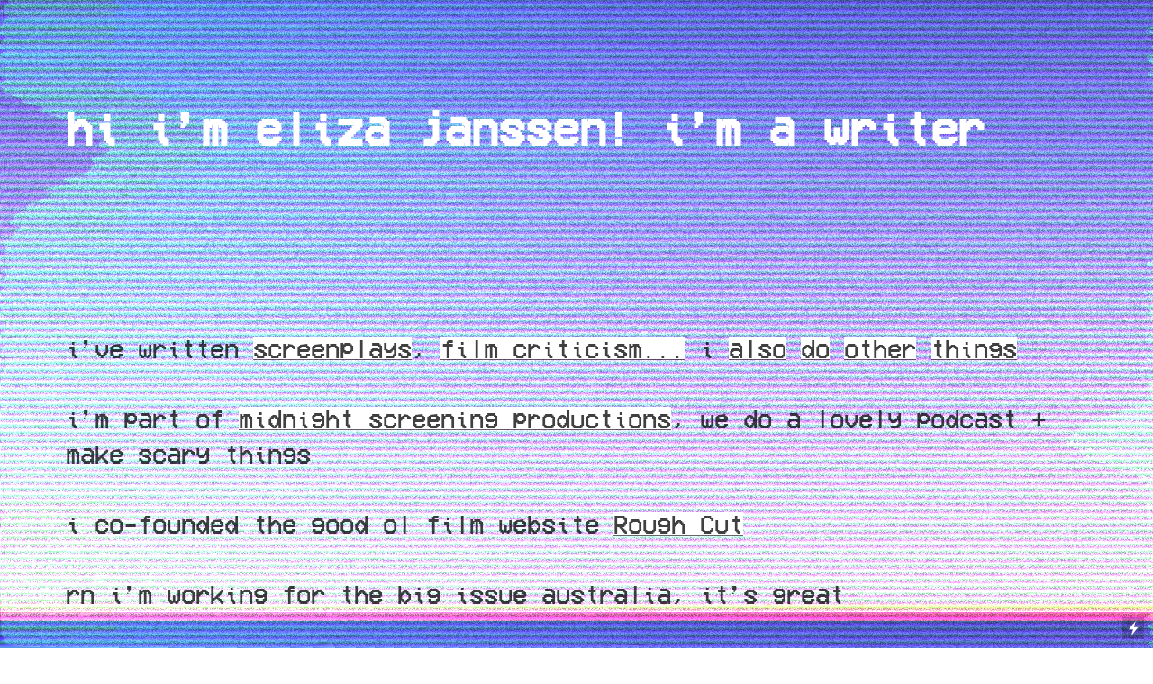

--- FILE ---
content_type: application/javascript
request_url: https://elizajanssen.com/_jsapps/backdrop/_libs/three.extends.js?c=2623308505
body_size: 5423
content:
define(["three"], function(THREE) {

	/**
	 * @author alteredq / http://alteredqualia.com/
	 */

	THREE.EffectComposer = function ( renderer, renderTarget ) {

		this.renderer = renderer;

		if ( renderTarget === undefined ) {

			var width = window.innerWidth || 1;
			var height = window.innerHeight || 1;
			var parameters = { minFilter: THREE.LinearFilter, magFilter: THREE.LinearFilter, format: THREE.RGBFormat, stencilBuffer: false };

			renderTarget = new THREE.WebGLRenderTarget( width, height, parameters );

		}

		this.renderTarget1 = renderTarget;
		this.renderTarget2 = renderTarget.clone();

		this.writeBuffer = this.renderTarget1;
		this.readBuffer = this.renderTarget2;

		this.passes = [];

		if ( THREE.CopyShader === undefined )
			console.error( "THREE.EffectComposer relies on THREE.CopyShader" );

		this.copyPass = new THREE.ShaderPass( THREE.CopyShader() );

	};

	THREE.EffectComposer.prototype = {

		swapBuffers: function() {

			var tmp = this.readBuffer;
			this.readBuffer = this.writeBuffer;
			this.writeBuffer = tmp;

		},

		addPass: function ( pass ) {

			this.passes.push( pass );

		},

		insertPass: function ( pass, index ) {

			this.passes.splice( index, 0, pass );

		},

		render: function ( delta ) {

			this.writeBuffer = this.renderTarget1;
			this.readBuffer = this.renderTarget2;

			var maskActive = false;

			var pass, i, il = this.passes.length;

			for ( i = 0; i < il; i ++ ) {

				pass = this.passes[ i ];

				if ( !pass.enabled ) continue;

				pass.render( this.renderer, this.writeBuffer, this.readBuffer, delta, maskActive );

				if ( pass.needsSwap ) {

					if ( maskActive ) {

						var context = this.renderer.context;

						context.stencilFunc( context.NOTEQUAL, 1, 0xffffffff );

						this.copyPass.render( this.renderer, this.writeBuffer, this.readBuffer, delta );

						context.stencilFunc( context.EQUAL, 1, 0xffffffff );

					}

					this.swapBuffers();

				}

				if ( pass instanceof THREE.MaskPass ) {

					maskActive = true;

				} else if ( pass instanceof THREE.ClearMaskPass ) {

					maskActive = false;

				}

			}

		},

		reset: function ( renderTarget ) {

			if ( renderTarget === undefined ) {

				renderTarget = this.renderTarget1.clone();

				renderTarget.width = window.innerWidth;
				renderTarget.height = window.innerHeight;

			}

			this.renderTarget1 = renderTarget;
			this.renderTarget2 = renderTarget.clone();

			this.writeBuffer = this.renderTarget1;
			this.readBuffer = this.renderTarget2;

		},

		setSize: function ( width, height ) {

			var renderTarget = this.renderTarget1.clone();

			renderTarget.width = width;
			renderTarget.height = height;

			this.reset( renderTarget );

		}

	};

	// shared ortho camera

	THREE.EffectComposer.camera = new THREE.OrthographicCamera( -1, 1, 1, -1, 0, 1 );

	THREE.EffectComposer.quad = new THREE.Mesh( new THREE.PlaneGeometry( 2, 2 ), null );

	THREE.EffectComposer.scene = new THREE.Scene();
	THREE.EffectComposer.scene.add( THREE.EffectComposer.quad );



	/**
	 * @author alteredq / http://alteredqualia.com/
	 */

	THREE.RenderPass = function ( scene, camera, overrideMaterial, clearColor, clearAlpha ) {

		this.scene = scene;
		this.camera = camera;

		this.overrideMaterial = overrideMaterial;

		this.clearColor = clearColor;
		this.clearAlpha = ( clearAlpha !== undefined ) ? clearAlpha : 1;

		this.oldClearColor = new THREE.Color();
		this.oldClearAlpha = 1;

		this.enabled = true;
		this.clear = true;
		this.needsSwap = false;

	};

	THREE.RenderPass.prototype = {

		render: function ( renderer, writeBuffer, readBuffer, delta ) {

			this.scene.overrideMaterial = this.overrideMaterial;

			if ( this.clearColor ) {

				this.oldClearColor.copy( renderer.getClearColor() );
				this.oldClearAlpha = renderer.getClearAlpha();

				renderer.setClearColor( this.clearColor, this.clearAlpha );

			}

			renderer.render( this.scene, this.camera, readBuffer, this.clear );

			if ( this.clearColor ) {

				renderer.setClearColor( this.oldClearColor, this.oldClearAlpha );

			}

			this.scene.overrideMaterial = null;

		}

	};




	/**
	 * @author alteredq / http://alteredqualia.com/
	 */

	THREE.ShaderPass = function ( shader, textureID ) {

		this.textureID = ( textureID !== undefined ) ? textureID : "tDiffuse";

		this.uniforms = THREE.UniformsUtils.clone( shader.uniforms );

		this.material = new THREE.ShaderMaterial( {

			uniforms: this.uniforms,
			vertexShader: shader.vertexShader,
			fragmentShader: shader.fragmentShader

		} );

		this.renderToScreen = false;

		this.enabled = true;
		this.needsSwap = true;
		this.clear = false;

	};

	THREE.ShaderPass.prototype = {

		render: function ( renderer, writeBuffer, readBuffer, delta ) {

			if ( this.uniforms[ this.textureID ] ) {

				this.uniforms[ this.textureID ].value = readBuffer;

			}

			THREE.EffectComposer.quad.material = this.material;

			if ( this.renderToScreen ) {

				renderer.render( THREE.EffectComposer.scene, THREE.EffectComposer.camera );

			} else {

				renderer.render( THREE.EffectComposer.scene, THREE.EffectComposer.camera, writeBuffer, this.clear );

			}

		}

	};



	/**
	 * @author alteredq / http://alteredqualia.com/
	 */

	THREE.MaskPass = function ( scene, camera ) {

		this.scene = scene;
		this.camera = camera;

		this.enabled = true;
		this.clear = true;
		this.needsSwap = false;

		this.inverse = false;

	};

	THREE.MaskPass.prototype = {

		render: function ( renderer, writeBuffer, readBuffer, delta ) {

			var context = renderer.context;

			// don't update color or depth

			context.colorMask( false, false, false, false );
			context.depthMask( false );

			// set up stencil

			var writeValue, clearValue;

			if ( this.inverse ) {

				writeValue = 0;
				clearValue = 1;

			} else {

				writeValue = 1;
				clearValue = 0;

			}

			context.enable( context.STENCIL_TEST );
			context.stencilOp( context.REPLACE, context.REPLACE, context.REPLACE );
			context.stencilFunc( context.ALWAYS, writeValue, 0xffffffff );
			context.clearStencil( clearValue );

			// draw into the stencil buffer

			renderer.render( this.scene, this.camera, readBuffer, this.clear );
			renderer.render( this.scene, this.camera, writeBuffer, this.clear );

			// re-enable update of color and depth

			context.colorMask( true, true, true, true );
			context.depthMask( true );

			// only render where stencil is set to 1

			context.stencilFunc( context.EQUAL, 1, 0xffffffff );  // draw if == 1
			context.stencilOp( context.KEEP, context.KEEP, context.KEEP );

		}

	};


	THREE.ClearMaskPass = function () {

		this.enabled = true;

	};

	THREE.ClearMaskPass.prototype = {

		render: function ( renderer, writeBuffer, readBuffer, delta ) {

			var context = renderer.context;

			context.disable( context.STENCIL_TEST );

		}

	};




	/**
	 * @author alteredq / http://alteredqualia.com/
	 */

	THREE.DotScreenPass = function ( center, angle, scale ) {

		if ( THREE.DotScreenShader === undefined )
			console.error( "THREE.DotScreenPass relies on THREE.DotScreenShader" );

		var shader = THREE.DotScreenShader;

		this.uniforms = THREE.UniformsUtils.clone( shader.uniforms );

		if ( center !== undefined ) this.uniforms[ "center" ].value.copy( center );
		if ( angle !== undefined ) this.uniforms[ "angle"].value = angle;
		if ( scale !== undefined ) this.uniforms[ "scale"].value = scale;

		this.material = new THREE.ShaderMaterial( {

			uniforms: this.uniforms,
			vertexShader: shader.vertexShader,
			fragmentShader: shader.fragmentShader

		} );

		this.enabled = true;
		this.renderToScreen = false;
		this.needsSwap = true;

	};

	THREE.DotScreenPass.prototype = {

		render: function ( renderer, writeBuffer, readBuffer, delta ) {

			this.uniforms[ "tDiffuse" ].value = readBuffer;
			this.uniforms[ "tSize" ].value.set( readBuffer.width, readBuffer.height );

			THREE.EffectComposer.quad.material = this.material;

			if ( this.renderToScreen ) {

				renderer.render( THREE.EffectComposer.scene, THREE.EffectComposer.camera );

			} else {

				renderer.render( THREE.EffectComposer.scene, THREE.EffectComposer.camera, writeBuffer, false );

			}

		}

	};


	/**
	 * @author alteredq / http://alteredqualia.com/
	 *
	 * Bleach bypass shader [http://en.wikipedia.org/wiki/Bleach_bypass]
	 * - based on Nvidia example
	 * http://developer.download.nvidia.com/shaderlibrary/webpages/shader_library.html#post_bleach_bypass
	 */

	THREE.BleachBypassShader = function(){
		return {

			uniforms: {

				"tDiffuse": { type: "t", value: null },
				"opacity":  { type: "f", value: 1.0 }

			},

			vertexShader: [

				"varying vec2 vUv;",

				"void main() {",

					"vUv = uv;",
					"gl_Position = projectionMatrix * modelViewMatrix * vec4( position, 1.0 );",

				"}"

			].join("\n"),

			fragmentShader: [

				"uniform float opacity;",

				"uniform sampler2D tDiffuse;",

				"varying vec2 vUv;",

				"void main() {",

					"vec4 base = texture2D( tDiffuse, vUv );",

					"vec3 lumCoeff = vec3( 0.25, 0.65, 0.1 );",
					"float lum = dot( lumCoeff, base.rgb );",
					"vec3 blend = vec3( lum );",

					"float L = min( 1.0, max( 0.0, 10.0 * ( lum - 0.45 ) ) );",

					"vec3 result1 = 2.0 * base.rgb * blend;",
					"vec3 result2 = 1.0 - 2.0 * ( 1.0 - blend ) * ( 1.0 - base.rgb );",

					"vec3 newColor = mix( result1, result2, L );",

					"float A2 = opacity * base.a;",
					"vec3 mixRGB = A2 * newColor.rgb;",
					"mixRGB += ( ( 1.0 - A2 ) * base.rgb );",

					"gl_FragColor = vec4( mixRGB, base.a );",

				"}"

			].join("\n")

		};
	}




	/**
	 * @author tapio / http://tapio.github.com/
	 *
	 * Brightness and contrast adjustment
	 * https://github.com/evanw/glfx.js
	 * brightness: -1 to 1 (-1 is solid black, 0 is no change, and 1 is solid white)
	 * contrast: -1 to 1 (-1 is solid gray, 0 is no change, and 1 is maximum contrast)
	 */

	THREE.BrightnessContrastShader = function(){
		return {

			uniforms: {

				"tDiffuse":   { type: "t", value: null },
				"brightness": { type: "f", value: 0 },
				"contrast":   { type: "f", value: 0 }

			},

			vertexShader: [

				"varying vec2 vUv;",

				"void main() {",

					"vUv = uv;",

					"gl_Position = projectionMatrix * modelViewMatrix * vec4( position, 1.0 );",

				"}"

			].join("\n"),

			fragmentShader: [

				"uniform sampler2D tDiffuse;",
				"uniform float brightness;",
				"uniform float contrast;",

				"varying vec2 vUv;",

				"void main() {",

					"gl_FragColor = texture2D( tDiffuse, vUv );",

					"gl_FragColor.rgb += brightness;",

					"if (contrast > 0.0) {",
						"gl_FragColor.rgb = (gl_FragColor.rgb - 0.5) / (1.0 - contrast) + 0.5;",
					"} else {",
						"gl_FragColor.rgb = (gl_FragColor.rgb - 0.5) * (1.0 + contrast) + 0.5;",
					"}",

				"}"

			].join("\n")

		};
	};



	/**
	 * @author alteredq / http://alteredqualia.com/
	 *
	 * Full-screen textured quad shader
	 */

	THREE.CopyShader = function(){
		return {

			uniforms: {

				"tDiffuse": { type: "t", value: null },
				"opacity":  { type: "f", value: 1.0 }

			},

			vertexShader: [

				"varying vec2 vUv;",

				"void main() {",

					"vUv = uv;",
					"gl_Position = projectionMatrix * modelViewMatrix * vec4( position, 1.0 );",

				"}"

			].join("\n"),

			fragmentShader: [

				"uniform float opacity;",

				"uniform sampler2D tDiffuse;",

				"varying vec2 vUv;",

				"void main() {",

					"vec4 texel = texture2D( tDiffuse, vUv );",
					"gl_FragColor = opacity * texel;",

				"}"

			].join("\n")

		};
	}



	/**
	 * @author alteredq / http://alteredqualia.com/
	 *
	 * Dot screen shader
	 */

	THREE.DotScreenShader = function(){
		return {

			uniforms: {

				"tDiffuse": { type: "t", value: null },
				"tSize":    { type: "v2", value: new THREE.Vector2( 256, 256 ) },
				"center":   { type: "v2", value: new THREE.Vector2( 0.5, 0.5 ) },
				"angle":    { type: "f", value: 1.57 },
				"scale":    { type: "f", value: 1.0 }

			},

			vertexShader: [

				"varying vec2 vUv;",

				"void main() {",

					"vUv = uv;",
					"gl_Position = projectionMatrix * modelViewMatrix * vec4( position, 1.0 );",

				"}"

			].join("\n"),

			fragmentShader: [

				"uniform vec2 center;",
				"uniform float angle;",
				"uniform float scale;",
				"uniform vec2 tSize;",

				"uniform sampler2D tDiffuse;",

				"varying vec2 vUv;",

				"float pattern() {",

					"float s = sin( angle ), c = cos( angle );",

					"vec2 tex = vUv * tSize - center;",
					"vec2 point = vec2( c * tex.x - s * tex.y, s * tex.x + c * tex.y ) * scale;",

					"return ( sin( point.x ) * sin( point.y ) ) * 4.0;",

				"}",

				"void main() {",

					"vec4 color = texture2D( tDiffuse, vUv );",

					"float average = ( color.r + color.g + color.b ) / 3.0;",

					"gl_FragColor = vec4( vec3( average * 10.0 - 5.0 + pattern() ), color.a );",

				"}"

			].join("\n")

		};
	}




	/**
	 * @author zz85 / https://github.com/zz85 | https://www.lab4games.net/zz85/blog
	 *
	 * Edge Detection Shader using Sobel filter
	 * Based on http://rastergrid.com/blog/2011/01/frei-chen-edge-detector
	 *
	 * aspect: vec2 of (1/width, 1/height)
	 */

	THREE.EdgeShader2 = function(){
		return {

			uniforms: {

				"tDiffuse": { type: "t", value: null },
				"aspect":    { type: "v2", value: new THREE.Vector2( 512, 512 ) },
			},

			vertexShader: [

				"varying vec2 vUv;",

				"void main() {",

					"vUv = uv;",
					"gl_Position = projectionMatrix * modelViewMatrix * vec4( position, 1.0 );",

				"}"

			].join("\n"),

			fragmentShader: [

				"uniform sampler2D tDiffuse;",
				"varying vec2 vUv;",
				"uniform vec2 aspect;",


				"vec2 texel = vec2(1.0 / aspect.x, 1.0 / aspect.y);",

				"mat3 G[2];",

				"const mat3 g0 = mat3( 1.0, 2.0, 1.0, 0.0, 0.0, 0.0, -1.0, -2.0, -1.0 );",
				"const mat3 g1 = mat3( 1.0, 0.0, -1.0, 2.0, 0.0, -2.0, 1.0, 0.0, -1.0 );",


				"void main(void)",
				"{",
					"mat3 I;",
					"float cnv[2];",
					"vec3 sample;",

					"G[0] = g0;",
					"G[1] = g1;",

					/* fetch the 3x3 neighbourhood and use the RGB vector's length as intensity value */
					"for (float i=0.0; i<3.0; i++)",
					"for (float j=0.0; j<3.0; j++) {",
						"sample = texture2D( tDiffuse, vUv + texel * vec2(i-1.0,j-1.0) ).rgb;",
						"I[int(i)][int(j)] = length(sample);",
					"}",

					/* calculate the convolution values for all the masks */
					"for (int i=0; i<2; i++) {",
						"float dp3 = dot(G[i][0], I[0]) + dot(G[i][1], I[1]) + dot(G[i][2], I[2]);",
						"cnv[i] = dp3 * dp3; ",
					"}",

					"gl_FragColor = vec4(0.5 * sqrt(cnv[0]*cnv[0]+cnv[1]*cnv[1]));",
				"} ",

			].join("\n")

		};
	}




	/**
	 * @author alteredq / http://alteredqualia.com/
	 *
	 * Film grain & scanlines shader
	 *
	 * - ported from HLSL to WebGL / GLSL
	 * http://www.truevision3d.com/forums/showcase/staticnoise_colorblackwhite_scanline_shaders-t18698.0.html
	 *
	 * Screen Space Static Postprocessor
	 *
	 * Produces an analogue noise overlay similar to a film grain / TV static
	 *
	 * Original implementation and noise algorithm
	 * Pat 'Hawthorne' Shearon
	 *
	 * Optimized scanlines + noise version with intensity scaling
	 * Georg 'Leviathan' Steinrohder
	 *
	 * This version is provided under a Creative Commons Attribution 3.0 License
	 * http://creativecommons.org/licenses/by/3.0/
	 */

	THREE.FilmShader = function(){
		return {

			uniforms: {

				"tDiffuse":   { type: "t", value: null },
				"time":       { type: "f", value: 0.0 },
				"nIntensity": { type: "f", value: 0.5 },
				"sIntensity": { type: "f", value: 0.05 },
				"sCount":     { type: "f", value: 4096 },
				"grayscale":  { type: "i", value: 1 }

			},

			vertexShader: [

				"varying vec2 vUv;",

				"void main() {",

					"vUv = uv;",
					"gl_Position = projectionMatrix * modelViewMatrix * vec4( position, 1.0 );",

				"}"

			].join("\n"),

			fragmentShader: [

				// control parameter
				"uniform float time;",

				"uniform bool grayscale;",

				// noise effect intensity value (0 = no effect, 1 = full effect)
				"uniform float nIntensity;",

				// scanlines effect intensity value (0 = no effect, 1 = full effect)
				"uniform float sIntensity;",

				// scanlines effect count value (0 = no effect, 4096 = full effect)
				"uniform float sCount;",

				"uniform sampler2D tDiffuse;",

				"varying vec2 vUv;",

				"void main() {",

					// sample the source
					"vec4 cTextureScreen = texture2D( tDiffuse, vUv );",

					// make some noise
					"float x = vUv.x * vUv.y * time *  1000.0;",
					"x = mod( x, 13.0 ) * mod( x, 123.0 );",
					"float dx = mod( x, 0.01 );",

					// add noise
					"vec3 cResult = cTextureScreen.rgb + cTextureScreen.rgb * clamp( 0.1 + dx * 100.0, 0.0, 1.0 );",

					// get us a sine and cosine
					"vec2 sc = vec2( sin( vUv.y * sCount ), cos( vUv.y * sCount ) );",

					// add scanlines
					"cResult += cTextureScreen.rgb * vec3( sc.x, sc.y, sc.x ) * sIntensity;",

					// interpolate between source and result by intensity
					"cResult = cTextureScreen.rgb + clamp( nIntensity, 0.0,1.0 ) * ( cResult - cTextureScreen.rgb );",

					// convert to grayscale if desired
					"if( grayscale ) {",

						"cResult = vec3( cResult.r * 0.3 + cResult.g * 0.59 + cResult.b * 0.11 );",

					"}",

					"gl_FragColor =  vec4( cResult, cTextureScreen.a );",

				"}"

			].join("\n")

		};
	}



	/**
	 * @author tapio / http://tapio.github.com/
	 *
	 * Hue and saturation adjustment
	 * https://github.com/evanw/glfx.js
	 * hue: -1 to 1 (-1 is 180 degrees in the negative direction, 0 is no change, etc.
	 * saturation: -1 to 1 (-1 is solid gray, 0 is no change, and 1 is maximum contrast)
	 */

	THREE.HueSaturationShader = function(){
		return {

			uniforms: {

				"tDiffuse":   { type: "t", value: null },
				"hue":        { type: "f", value: 0 },
				"saturation": { type: "f", value: 0 }

			},

			vertexShader: [

				"varying vec2 vUv;",

				"void main() {",

					"vUv = uv;",

					"gl_Position = projectionMatrix * modelViewMatrix * vec4( position, 1.0 );",

				"}"

			].join("\n"),

			fragmentShader: [

				"uniform sampler2D tDiffuse;",
				"uniform float hue;",
				"uniform float saturation;",

				"varying vec2 vUv;",

				"void main() {",

					"gl_FragColor = texture2D( tDiffuse, vUv );",

					// hue
					"float angle = hue * 3.14159265;",
					"float s = sin(angle), c = cos(angle);",
					"vec3 weights = (vec3(2.0 * c, -sqrt(3.0) * s - c, sqrt(3.0) * s - c) + 1.0) / 3.0;",
					"float len = length(gl_FragColor.rgb);",
					"gl_FragColor.rgb = vec3(",
						"dot(gl_FragColor.rgb, weights.xyz),",
						"dot(gl_FragColor.rgb, weights.zxy),",
						"dot(gl_FragColor.rgb, weights.yzx)",
					");",

					// saturation
					"float average = (gl_FragColor.r + gl_FragColor.g + gl_FragColor.b) / 3.0;",
					"if (saturation > 0.0) {",
						"gl_FragColor.rgb += (average - gl_FragColor.rgb) * (1.0 - 1.0 / (1.001 - saturation));",
					"} else {",
						"gl_FragColor.rgb += (average - gl_FragColor.rgb) * (-saturation);",
					"}",

				"}"

			].join("\n")

		};
	}



	/**
	 * @author felixturner / http://airtight.cc/
	 *
	 * Mirror Shader
	 * Copies half the input to the other half
	 *
	 * side: side of input to mirror (0 = left, 1 = right, 2 = top, 3 = bottom)
	 */

	THREE.MirrorShader = function(){
		return {

			uniforms: {

				"tDiffuse": { type: "t", value: null },
				"side":     { type: "i", value: 1 }

			},

			vertexShader: [

				"varying vec2 vUv;",

				"void main() {",

					"vUv = uv;",
					"gl_Position = projectionMatrix * modelViewMatrix * vec4( position, 1.0 );",

				"}"

			].join("\n"),

			fragmentShader: [

				"uniform sampler2D tDiffuse;",
				"uniform int side;",

				"varying vec2 vUv;",

				"void main() {",

					"vec2 p = vUv;",
					"if (side == 0){",
						"if (p.x > 0.5) p.x = 1.0 - p.x;",
					"}else if (side == 1){",
						"if (p.x < 0.5) p.x = 1.0 - p.x;",
					"}else if (side == 2){",
						"if (p.y < 0.5) p.y = 1.0 - p.y;",
					"}else if (side == 3){",
						"if (p.y > 0.5) p.y = 1.0 - p.y;",
					"} ",
					"vec4 color = texture2D(tDiffuse, p);",
					"gl_FragColor = color;",

				"}"

			].join("\n")

		};
	}



	/**
	 * @author felixturner / http://airtight.cc/
	 *
	 * RGB Shift Shader
	 * Shifts red and blue channels from center in opposite directions
	 * Ported from http://kriss.cx/tom/2009/05/rgb-shift/
	 * by Tom Butterworth / http://kriss.cx/tom/
	 *
	 * amount: shift distance (1 is width of input)
	 * angle: shift angle in radians
	 */

	THREE.RGBShiftShader = function(){
		return {

			uniforms: {

				"tDiffuse": { type: "t", value: null },
				"amount":   { type: "f", value: 0.005 },
				"angle":    { type: "f", value: 0.0 }

			},

			vertexShader: [

				"varying vec2 vUv;",

				"void main() {",

					"vUv = uv;",
					"gl_Position = projectionMatrix * modelViewMatrix * vec4( position, 1.0 );",

				"}"

			].join("\n"),

			fragmentShader: [

				"uniform sampler2D tDiffuse;",
				"uniform float amount;",
				"uniform float angle;",

				"varying vec2 vUv;",

				"void main() {",

					"vec2 offset = amount * vec2( cos(angle), sin(angle));",
					"vec4 cr = texture2D(tDiffuse, vUv + offset);",
					"vec4 cga = texture2D(tDiffuse, vUv);",
					"vec4 cb = texture2D(tDiffuse, vUv - offset);",
					"gl_FragColor = vec4(cr.r, cga.g, cb.b, cga.a);",

				"}"

			].join("\n")

		};
	}


	/**
	 * @author alteredq / http://alteredqualia.com/
	 *
	 * Simple fake tilt-shift effect, modulating two pass Gaussian blur (see above) by vertical position
	 *
	 * - 9 samples per pass
	 * - standard deviation 2.7
	 * - "h" and "v" parameters should be set to "1 / width" and "1 / height"
	 * - "r" parameter control where "focused" horizontal line lies
	 */

	THREE.VerticalTiltShiftShader = function(){
		return {

			uniforms: {

				"tDiffuse": { type: "t", value: null },
				"v":        { type: "f", value: 1.0 / 512.0 },
				"r":        { type: "f", value: 0.35 }

			},

			vertexShader: [

				"varying vec2 vUv;",

				"void main() {",

					"vUv = uv;",
					"gl_Position = projectionMatrix * modelViewMatrix * vec4( position, 1.0 );",

				"}"

			].join("\n"),

			fragmentShader: [

				"uniform sampler2D tDiffuse;",
				"uniform float v;",
				"uniform float r;",

				"varying vec2 vUv;",

				"void main() {",

					"vec4 sum = vec4( 0.0 );",

					"float vv = v * abs( r - vUv.y );",

					"sum += texture2D( tDiffuse, vec2( vUv.x, vUv.y - 4.0 * vv ) ) * 0.051;",
					"sum += texture2D( tDiffuse, vec2( vUv.x, vUv.y - 3.0 * vv ) ) * 0.0918;",
					"sum += texture2D( tDiffuse, vec2( vUv.x, vUv.y - 2.0 * vv ) ) * 0.12245;",
					"sum += texture2D( tDiffuse, vec2( vUv.x, vUv.y - 1.0 * vv ) ) * 0.1531;",
					"sum += texture2D( tDiffuse, vec2( vUv.x, vUv.y ) ) * 0.1633;",
					"sum += texture2D( tDiffuse, vec2( vUv.x, vUv.y + 1.0 * vv ) ) * 0.1531;",
					"sum += texture2D( tDiffuse, vec2( vUv.x, vUv.y + 2.0 * vv ) ) * 0.12245;",
					"sum += texture2D( tDiffuse, vec2( vUv.x, vUv.y + 3.0 * vv ) ) * 0.0918;",
					"sum += texture2D( tDiffuse, vec2( vUv.x, vUv.y + 4.0 * vv ) ) * 0.051;",

					"gl_FragColor = sum;",

				"}"

			].join("\n")

		};
	}


	/**
	 * @author alteredq / http://alteredqualia.com/
	 *
	 * Vignette shader
	 * based on PaintEffect postprocess from ro.me
	 * http://code.google.com/p/3-dreams-of-black/source/browse/deploy/js/effects/PaintEffect.js
	 */

	THREE.VignetteShader = function(){
		return {

			uniforms: {

				"tDiffuse": { type: "t", value: null },
				"offset":   { type: "f", value: 1.0 },
				"darkness": { type: "f", value: 1.0 }

			},

			vertexShader: [

				"varying vec2 vUv;",

				"void main() {",

					"vUv = uv;",
					"gl_Position = projectionMatrix * modelViewMatrix * vec4( position, 1.0 );",

				"}"

			].join("\n"),

			fragmentShader: [

				"uniform float offset;",
				"uniform float darkness;",

				"uniform sampler2D tDiffuse;",

				"varying vec2 vUv;",

				"void main() {",

					// Eskil's vignette

					"vec4 texel = texture2D( tDiffuse, vUv );",
					"vec2 uv = ( vUv - vec2( 0.5 ) ) * vec2( offset );",
					"gl_FragColor = vec4( mix( texel.rgb, vec3( 1.0 - darkness ), dot( uv, uv ) ), texel.a );",

					/*
					// alternative version from glfx.js
					// this one makes more "dusty" look (as opposed to "burned")

					"vec4 color = texture2D( tDiffuse, vUv );",
					"float dist = distance( vUv, vec2( 0.5 ) );",
					"color.rgb *= smoothstep( 0.8, offset * 0.799, dist *( darkness + offset ) );",
					"gl_FragColor = color;",
					*/

				"}"

			].join("\n")

		};
	}

});

--- FILE ---
content_type: application/javascript
request_url: https://elizajanssen.com/_jsapps/backdrop/_dist/badtv.js?c=2623308505
body_size: 7757
content:
define("text",["module"],function(t){"use strict";function e(t,e){return void 0===t||""===t?e:t}function n(t,n,i,s){if(n===s)return!0;if(t===i){if("http"===t)return e(n,"80")===e(s,"80");if("https"===t)return e(n,"443")===e(s,"443")}return!1}var i,s,a,r,o,d=["Msxml2.XMLHTTP","Microsoft.XMLHTTP","Msxml2.XMLHTTP.4.0"],h=/^\s*<\?xml(\s)+version=[\'\"](\d)*.(\d)*[\'\"](\s)*\?>/im,l=/<body[^>]*>\s*([\s\S]+)\s*<\/body>/im,u="undefined"!=typeof location&&location.href,c=u&&location.protocol&&location.protocol.replace(/\:/,""),m=u&&location.hostname,p=u&&(location.port||void 0),f={},v=t.config&&t.config()||{};return i={version:"2.0.16",strip:function(t){if(t){t=t.replace(h,"");var e=t.match(l);e&&(t=e[1])}else t="";return t},jsEscape:function(t){return t.replace(/(['\\])/g,"\\$1").replace(/[\f]/g,"\\f").replace(/[\b]/g,"\\b").replace(/[\n]/g,"\\n").replace(/[\t]/g,"\\t").replace(/[\r]/g,"\\r").replace(/[\u2028]/g,"\\u2028").replace(/[\u2029]/g,"\\u2029")},createXhr:v.createXhr||function(){var t,e,n;if("undefined"!=typeof XMLHttpRequest)return new XMLHttpRequest;if("undefined"!=typeof ActiveXObject)for(e=0;e<3;e+=1){n=d[e];try{t=new ActiveXObject(n)}catch(t){}if(t){d=[n];break}}return t},parseName:function(t){var e,n,i,s=!1,a=t.lastIndexOf("."),r=0===t.indexOf("./")||0===t.indexOf("../");return-1!==a&&(!r||a>1)?(e=t.substring(0,a),n=t.substring(a+1)):e=t,i=n||e,a=i.indexOf("!"),-1!==a&&(s="strip"===i.substring(a+1),i=i.substring(0,a),n?n=i:e=i),{moduleName:e,ext:n,strip:s}},xdRegExp:/^((\w+)\:)?\/\/([^\/\\]+)/,useXhr:function(t,e,s,a){var r,o,d,h=i.xdRegExp.exec(t);return!h||(r=h[2],o=h[3],o=o.split(":"),d=o[1],o=o[0],(!r||r===e)&&(!o||o.toLowerCase()===s.toLowerCase())&&(!d&&!o||n(r,d,e,a)))},finishLoad:function(t,e,n,s){n=e?i.strip(n):n,v.isBuild&&(f[t]=n),s(n)},load:function(t,e,n,s){if(s&&s.isBuild&&!s.inlineText)return void n();v.isBuild=s&&s.isBuild;var a=i.parseName(t),r=a.moduleName+(a.ext?"."+a.ext:""),o=e.toUrl(r),d=v.useXhr||i.useXhr;if(0===o.indexOf("empty:"))return void n();!u||d(o,c,m,p)?i.get(o,function(e){i.finishLoad(t,a.strip,e,n)},function(t){n.error&&n.error(t)}):e([r],function(t){i.finishLoad(a.moduleName+"."+a.ext,a.strip,t,n)},function(t){n.error&&n.error(t)})},write:function(t,e,n,s){if(f.hasOwnProperty(e)){var a=i.jsEscape(f[e]);n.asModule(t+"!"+e,"define(function () { return '"+a+"';});\n")}},writeFile:function(t,e,n,s,a){var r=i.parseName(e),o=r.ext?"."+r.ext:"",d=r.moduleName+o,h=n.toUrl(r.moduleName+o)+".js";i.load(d,n,function(e){var n=function(t){return s(h,t)};n.asModule=function(t,e){return s.asModule(t,h,e)},i.write(t,d,n,a)},a)}},"node"===v.env||!v.env&&"undefined"!=typeof process&&process.versions&&process.versions.node&&!process.versions["node-webkit"]&&!process.versions["atom-shell"]?(s=require.nodeRequire("fs"),i.get=function(t,e,n){try{var i=s.readFileSync(t,"utf8");"\ufeff"===i[0]&&(i=i.substring(1)),e(i)}catch(t){n&&n(t)}}):"xhr"===v.env||!v.env&&i.createXhr()?i.get=function(t,e,n,s){var a,r=i.createXhr();if(r.open("GET",t,!0),s)for(a in s)s.hasOwnProperty(a)&&r.setRequestHeader(a.toLowerCase(),s[a]);v.onXhr&&v.onXhr(r,t),r.onreadystatechange=function(i){var s,a;4===r.readyState&&(s=r.status||0,s>399&&s<600?(a=new Error(t+" HTTP status: "+s),a.xhr=r,n&&n(a)):e(r.responseText),v.onXhrComplete&&v.onXhrComplete(r,t))},r.send(null)}:"rhino"===v.env||!v.env&&"undefined"!=typeof Packages&&"undefined"!=typeof java?i.get=function(t,e){var n,i,s=new java.io.File(t),a=java.lang.System.getProperty("line.separator"),r=new java.io.BufferedReader(new java.io.InputStreamReader(new java.io.FileInputStream(s),"utf-8")),o="";try{for(n=new java.lang.StringBuffer,i=r.readLine(),i&&i.length()&&65279===i.charAt(0)&&(i=i.substring(1)),null!==i&&n.append(i);null!==(i=r.readLine());)n.append(a),n.append(i);o=String(n.toString())}finally{r.close()}e(o)}:("xpconnect"===v.env||!v.env&&"undefined"!=typeof Components&&Components.classes&&Components.interfaces)&&(a=Components.classes,r=Components.interfaces,Components.utils.import("resource://gre/modules/FileUtils.jsm"),o="@mozilla.org/windows-registry-key;1"in a,i.get=function(t,e){var n,i,s,d={};o&&(t=t.replace(/\//g,"\\")),s=new FileUtils.File(t);try{n=a["@mozilla.org/network/file-input-stream;1"].createInstance(r.nsIFileInputStream),n.init(s,1,0,!1),i=a["@mozilla.org/intl/converter-input-stream;1"].createInstance(r.nsIConverterInputStream),i.init(n,"utf-8",n.available(),r.nsIConverterInputStream.DEFAULT_REPLACEMENT_CHARACTER),i.readString(n.available(),d),i.close(),n.close(),e(d.value)}catch(t){throw new Error((s&&s.path||"")+": "+t)}}),i}),define("text!badtv/template.html",[],function(){return'<div class="background_splash"></div>'}),define("text!badtv/_libs/filters.json",[],function(){return'\n{\n\t"image": "//static.cargo.site/assets/backdrop/default_1024.jpg",\n\t"image_width": 1024,\n\t"image_height": 1024,\n\t"image_size" : 1024,\n\t"backdrop_viewport_lock": false,\n\n\t"automate": true,\n\t"interactive": true,\n\t"filters": {\n\t\t"badtv":{\n\t\t\t"displayName": "Bad TV",\n\t\t\t"on": true,\n\t\t\t"params": {\n\n\t\t\t\t"distortion":{\n\t\t\t\t\t"displayName":"Thick Distortion",\n\t\t\t\t\t"interactive": true,\n\t\t\t\t\t"value": 3.0,\n\t\t\t\t\t"min":0.1,\n\t\t\t\t\t"max":10,\n\t\t\t\t\t"step":0.1,\n\t\t\t\t\t"noisePosn": 1,\n\t\t\t\t\t"randMin": 2.8,\n\t\t\t\t\t"randMax": 3.2,\n\t\t\t\t\t"randRange":"low"\n\t\t\t\t},\n\n\t\t\t\t"distortion2":{\n\t\t\t\t\t"value": 1.0,\n\t\t\t\t\t"min":0.1,\n\t\t\t\t\t"max":10,\n\t\t\t\t\t"step":0.1,\n\t\t\t\t\t"displayName":"Fine Distortion",\n\t\t\t\t\t"noisePosn": 20,\n\t\t\t\t\t"randMin": 1.0,\n\t\t\t\t\t"randMax": 5.0,\n\t\t\t\t\t"automate": true\n\t\t\t\t},\n\n\t\t\t\t"speed":{\n\t\t\t\t\t"displayName":"Distortion Speed",\n\t\t\t\t\t"value": 0.1,\n\t\t\t\t\t"min":0.0,\n\t\t\t\t\t"max":0.3,\n\t\t\t\t\t"step":0.01,\n\t\t\t\t\t"noisePosn": 40,\n\t\t\t\t\t"randMin": 0.0,\n\t\t\t\t\t"randMax": 0.1,\n\t\t\t\t\t"randRange":"low"\n\t\t\t\t},\n\n\t\t\t\t"rollSpeed":{\n\t\t\t\t\t"displayName":"Roll Speed",\n\t\t\t\t\t"value": 0.05,\n\t\t\t\t\t"min":0.0,\n\t\t\t\t\t"max":0.2,\n\t\t\t\t\t"step":0.01,\n\t\t\t\t\t"noisePosn": 50,\n\t\t\t\t\t"randMin": 0.0,\n\t\t\t\t\t"randMax": 0.6,\n\t\t\t\t\t"randRange":"low"\n\t\t\t\t}\n\n\t\t\t}\n\t\t},\n\n\t\t"rgb": {\n\t\t\t"displayName": "RGB Shift",\n\t\t\t"on": false,\n\t\t\t"params": {\n\n\t\t\t\t"amount":{\n\t\t\t\t\t"value": 0.005,\n\t\t\t\t\t"min":0,\n\t\t\t\t\t"max":0.1,\n\t\t\t\t\t"step":0.001,\n\t\t\t\t\t"displayName":"Amount",\n\t\t\t\t\t"interactive": true,\n\t\t\t\t\t"noisePosn": 60,\n\t\t\t\t\t"randMin": 0.0,\n\t\t\t\t\t"randMax": 0.025,\n\t\t\t\t\t"randRange":"low"\n\t\t\t\t},\n\n\t\t\t\t"angle":{\n\t\t\t\t\t"value": 0,\n\t\t\t\t\t"min":0,\n\t\t\t\t\t"max":6.28,\n\t\t\t\t\t"step":0.01,\n\t\t\t\t\t"displayName":"Angle",\n\t\t\t\t\t"noisePosn": 80,\n\t\t\t\t\t"randMin": 0.0,\n\t\t\t\t\t"randMax": 6.28,\n\t\t\t\t\t"automate": true\n\t\t\t\t}\n\n\t\t\t}\n\t\t},\n\n\t\t"film": {\n\t\t\t"displayName": "Scanlines",\n\t\t\t"on": true,\n\t\t\t"params": {\n\n\t\t\t\t"sCount":{\n\t\t\t\t\t"displayName":"Amount",\n\t\t\t\t\t"value": 800,\n\t\t\t\t\t"min":400,\n\t\t\t\t\t"max":1000,\n\t\t\t\t\t"step":1,\n\t\t\t\t\t"noisePosn": 90,\n\t\t\t\t\t"randMin": 650,\n\t\t\t\t\t"randMax": 1000,\n\t\t\t\t\t"randRange":"high"\n\t\t\t\t},\n\t\t\t\t"sIntensity":{\n\t\t\t\t\t"displayName":"Strength",\n\t\t\t\t\t"value": 0.95,\n\t\t\t\t\t"min":0.0,\n\t\t\t\t\t"max":2,\n\t\t\t\t\t"step":0.01\n\t\t\t\t},\n\t\t\t\t"nIntensity":{\n\t\t\t\t\t"displayName":"Noise",\n\t\t\t\t\t"value": 0.28,\n\t\t\t\t\t"min":0.0,\n\t\t\t\t\t"max":2,\n\t\t\t\t\t"step":0.01\n\t\t\t\t}\n\n\t\t\t}\n\t\t}\n\t}\n}\n\n'}),define("badtv/_libs/BadTVShader",[],function(){return function(){return{uniforms:{tDiffuse:{type:"t",value:null},time:{type:"f",value:0},distortion:{type:"f",value:3},distortion2:{type:"f",value:5},speed:{type:"f",value:.1},rollSpeed:{type:"f",value:.05}},vertexShader:["varying vec2 vUv;","void main() {","vUv = uv;","gl_Position = projectionMatrix * modelViewMatrix * vec4( position, 1.0 );","}"].join("\n"),fragmentShader:["uniform sampler2D tDiffuse;","uniform float time;","uniform float distortion;","uniform float distortion2;","uniform float speed;","uniform float rollSpeed;","varying vec2 vUv;","vec3 mod289(vec3 x) {","  return x - floor(x * (1.0 / 289.0)) * 289.0;","}","vec2 mod289(vec2 x) {","  return x - floor(x * (1.0 / 289.0)) * 289.0;","}","vec3 permute(vec3 x) {","  return mod289(((x*34.0)+1.0)*x);","}","float snoise(vec2 v)","  {","  const vec4 C = vec4(0.211324865405187,  // (3.0-sqrt(3.0))/6.0","                      0.366025403784439,  // 0.5*(sqrt(3.0)-1.0)","                     -0.577350269189626,  // -1.0 + 2.0 * C.x","                      0.024390243902439); // 1.0 / 41.0","  vec2 i  = floor(v + dot(v, C.yy) );","  vec2 x0 = v -   i + dot(i, C.xx);","  vec2 i1;","  i1 = (x0.x > x0.y) ? vec2(1.0, 0.0) : vec2(0.0, 1.0);","  vec4 x12 = x0.xyxy + C.xxzz;"," x12.xy -= i1;","  i = mod289(i); // Avoid truncation effects in permutation","  vec3 p = permute( permute( i.y + vec3(0.0, i1.y, 1.0 ))","\t\t+ i.x + vec3(0.0, i1.x, 1.0 ));","  vec3 m = max(0.5 - vec3(dot(x0,x0), dot(x12.xy,x12.xy), dot(x12.zw,x12.zw)), 0.0);","  m = m*m ;","  m = m*m ;","  vec3 x = 2.0 * fract(p * C.www) - 1.0;","  vec3 h = abs(x) - 0.5;","  vec3 ox = floor(x + 0.5);","  vec3 a0 = x - ox;","  m *= 1.79284291400159 - 0.85373472095314 * ( a0*a0 + h*h );","  vec3 g;","  g.x  = a0.x  * x0.x  + h.x  * x0.y;","  g.yz = a0.yz * x12.xz + h.yz * x12.yw;","  return 130.0 * dot(m, g);","}","void main() {","vec2 p = vUv;","float ty = time*speed;","float yt = p.y - ty;","float offset = snoise(vec2(yt*3.0,0.0))*0.2;","offset = offset*distortion * offset*distortion * offset;","offset += snoise(vec2(yt*50.0,0.0))*distortion2*0.001;","gl_FragColor = texture2D(tDiffuse,  vec2(fract(p.x + offset),fract(p.y-time*rollSpeed) ));","}"].join("\n")}}}),define("badtv/_libs/badtv",["three","three.extends","../_libs/BadTVShader","../../_libs/airtight"],function(t,e,n){function i(e){if(void 0===e)return!1;this.parentView=e,this.FILTERS_PATH="/_jsapps/backdrop/badtv/_libs/filters.json",this.inited=!1,this.camera=void 0,this.scene=void 0,this.renderer=void 0,this.composer=void 0,this.renderPass=void 0,this.copyPass=void 0,this.shaderTime=0,this.renderW=void 0,this.renderH=void 0,this.resolution=void 0,this.inputImage=void 0,this.filters=void 0,this.passes=void 0,this.plane=void 0,this.planeMaterial=void 0,this.sourceSize=void 0,this.loadedTexture=void 0,this.imgTexture=new t.TextureLoader,this.imgTexture.crossOrigin="",this.rootEl=void 0,this.main_selector="#background_splash",this.animate_frame=void 0,this.image_load_queue=[],this.has_dimensions=!1,this.snoise={},this.mainParams={automate:!1,interactive:!1,lowPerf:!1,image:"",image_url:""},this.canvasWidth=0,this.canvasHeight=0,this.defaults={}}return i.prototype.init=function(e,i,s,a){if(this.rootEl=$(e).closest(".backdrop > div").get(0),this.snoise=new ImprovedNoise,this.main_selector=e,this.defaults=a,this.filters=JSON.parse(i.filters),$.extend(this.mainParams,i),this.mainParams.deferredLoadEventName=s,this.hasWebGL()){this.camera=new t.PerspectiveCamera(75,1.5,1,3e3),this.camera.position.z=65,this.scene=new t.Scene,this.updateImage(this.mainParams.image),this.planeMaterial=new t.MeshBasicMaterial;var r=new t.PlaneGeometry(100,100,1,1);this.plane=new t.Mesh(r,this.planeMaterial),this.scene.add(this.plane),this.renderer=new t.WebGLRenderer({antialias:!1}),$(this.main_selector).append(this.renderer.domElement),this.renderPass=new t.RenderPass(this.scene,this.camera),this.copyPass=new t.ShaderPass(t.CopyShader()),this.passes={},this.passes.badtv=new t.ShaderPass(n()),this.passes.rgb=new t.ShaderPass(t.RGBShiftShader()),this.passes.film=new t.ShaderPass(t.FilmShader()),this.passes.film.uniforms.grayscale.value=0,this.initFilters(),this.onResize(!0),this.onTouchMove=_.bind(this.onTouchMove,this),this.onMouseMove=_.bind(this.onMouseMove,this),this.animate=_.bind(this.animate,this),Cargo.Helper.isMobile()?document.addEventListener("touchmove",this.onTouchMove):document.addEventListener("mousemove",this.onMouseMove)}},i.prototype.destroy=function(){this.image_load_queue=[],cancelAnimationFrame(this.animate_frame),document.removeEventListener("mousemove",this.onMouseMove),document.removeEventListener("touchmove",this.onTouchMove),this.camera=null,this.scene=null,this.imgTexture=null,this.planeMaterial=null,this.plane=null,this.renderer=null,this.renderPass=null,this.copyPass=null,this.passes=null,this.composer=null,this.snoise=null,this.sourceSize=null,this.destroyed=!0,$(this.main_selector).empty()},i.prototype.updateFilters=function(t){this.filters=t,this.onParamsChange()},i.prototype.toggleComponent=function(t){this.filters=t,this.onToggleShaders()},i.prototype.updateMainSettings=function(t){$.extend(this.mainParams,t)},i.prototype.getMainSettings=function(){return this.mainParams},i.prototype.updateParentFilters=function(){try{parent.document,top.document.getElementById("content_frame")&&window.parent.Backdrop.View.Settings&&window.parent.Backdrop.View.Settings.subview.el}catch(t){}},i.prototype.onTouchMove=function(t){if(this.mainParams.interactive){var e=2*Math.abs(t.touches[0].clientX/window.innerWidth-.5),n=2*Math.abs(t.touches[0].clientY/window.innerHeight-.5),i=this.filters.rgb.params.amount;i.value=ATUtil.lerp(e,i.min,i.max),i=this.filters.badtv.params.distortion,i.value=ATUtil.lerp(n,i.min,i.max),this.updateParentFilters(),this.onParamsChange()}},i.prototype.onMouseMove=function(t){if(this.mainParams.interactive){var e=2*Math.abs(t.clientX/window.innerWidth-.5),n=2*Math.abs(t.clientY/window.innerHeight-.5),i=this.filters.rgb.params.amount;i.value=ATUtil.lerp(e,i.min,i.max),i=this.filters.badtv.params.distortion,i.value=ATUtil.lerp(n,i.min,i.max),this.updateParentFilters(),this.onParamsChange()}},i.prototype.updateImage=function(e){$(".loading_animation",this.parentView.el).removeClass("hidden");var n=Cargo.Collection.Images.fetchWebGLImage(e,this.defaults.image_size);this.mainParams.image_url=n?n.url:this.defaults.image,this.mainParams.image=n?e:this.defaults.image,this.mainParams.image_width=n?n.w:this.defaults.width,this.mainParams.image_height=n?n.h:this.defaults.height;var i=new Image;i.crossOrigin="";this.mainParams.image_width&&this.mainParams.image_height?this.image_load_queue.push({url:this.mainParams.image_url,width:this.mainParams.image_width,height:this.mainParams.image_height}):this.image_load_queue.push({url:this.mainParams.image_url,width:this.defaults.width,height:this.defaults.height}),i.onload=_.bind(function(){if(!this.destroyed){var e=this.image_load_queue.pop();if(e){if(e.url!=this.mainParams.image_url)return void this.updateImage(this.mainParams.image);e.width&&e.height?this.sourceSize=new t.Vector2(e.width,e.height):this.sourceSize=new t.Vector2(i.naturalWidth,i.naturalHeight),loadedTexture=new t.Texture(i),loadedTexture.minFilter=t.LinearFilter,loadedTexture.magFilter=t.LinearFilter,loadedTexture.needsUpdate=!0,this.planeMaterial.map=loadedTexture,this.planeMaterial.needsUpdate=!0,this.onResize(!0),window.cancelAnimationFrame(this.animate_frame),this.inited=!0,this.parentView.in_viewport?this.parentView.Resume():this.parentView.Pause(),void 0!==this.mainParams.deferredLoadEventName&&($(".loading_animation",this.parentView.el).addClass("hidden"),Cargo.Event.trigger(this.mainParams.deferredLoadEventName))}}},this),i.src=this.mainParams.image_url},i.prototype.isPowerOfTwo=function(t){return 0==(t&t-1)},i.prototype.nextHighestPowerOfTwo=function(t){--t;for(var e=1;e<32;e<<=1)t|=t>>e;return Math.min(t+1,2048)},i.prototype.pause=function(){cancelAnimationFrame(this.animate_frame)},i.prototype.animate=function(){this.shaderTime+=.1,this.passes.badtv.uniforms.time.value=this.shaderTime,this.passes.film.uniforms.time.value=this.shaderTime,this.onResize(),this.mainParams.automate&&(_.each(this.filters,function(t){_.each(t.params,function(t){if(t.automate){var e=this.snoise.noise(this.shaderTime/10,t.noisePosn,0)/2+.5;t.value=ATUtil.lerp(e,t.randMin,t.randMax)}},this)},this),this.updateParentFilters(),this.onParamsChange()),this.animate_frame=requestAnimationFrame(this.animate),this.composer.render(.1)},i.prototype.onResize=function(t){var e=window.devicePixelRatio,n=this.rootEl;if(n&&(this.renderW=n.offsetWidth,this.renderH=n.offsetHeight,this.mainParams.lowPerf&&(this.renderW/=2,this.renderH/=2),this.renderW>0&&(1==t||this.renderW!=this.canvasWidth||this.renderH!=this.canvasHeight||this.resolution!=e)&&(this.canvasHeight=this.renderH,this.canvasWidth=this.renderW,this.resolution=e,this.camera.aspect=this.renderW/this.renderH,this.camera.updateProjectionMatrix(),this.renderer.setSize(this.renderW,this.renderH),this.composer&&this.composer.setSize(this.renderW,this.renderH),this.sourceSize))){var i=this.sourceSize.x/this.sourceSize.y;this.camera.aspect>i?(this.plane.scale.x=this.camera.aspect,this.plane.scale.y=this.sourceSize.y/this.sourceSize.x*1*this.camera.aspect):(this.plane.scale.x=i,this.plane.scale.y=1)}},i.prototype.getInitStatus=function(){return this.inited},i.prototype.initFilters=function(){_.each(this.filters,function(t){_.each(t.params,function(t){t.noisePosn=9999*Math.random()},this),t.folder=void 0},this),this.onToggleShaders(),this.onParamsChange(),this.parentView.in_viewport?this.parentView.Resume():this.parentView.Pause()},i.prototype.onLowPerfChange=function(){this.onResize(!0),$(this.main_selector+" canvas").toggleClass("scale-up")},i.prototype.onParamsChange=function(){_.each(this.filters,function(t,e){_.each(t.params,function(t,n){this.passes[e].uniforms[n].value=t.value},this)},this)},i.prototype.onToggleShaders=function(){this.composer=new t.EffectComposer(this.renderer),this.composer.addPass(this.renderPass),_.each(this.filters,function(t,e){t.on&&this.composer.addPass(this.passes[e])},this),this.composer.addPass(this.copyPass),this.copyPass.renderToScreen=!0,this.composer.setSize(this.renderW,this.renderH)},i.prototype.hasWebGL=function(){try{return!!window.WebGLRenderingContext&&!!document.createElement("canvas").getContext("experimental-webgl")}catch(t){return!1}},i}),define("global_libs/require/normalize",[],function(){function t(t,i,s){if(t.match(o)||t.match(r))return t;t=a(t);var d=s.match(r),h=i.match(r);return!h||d&&d[1]==h[1]&&d[2]==h[2]?n(e(t,i),s):e(t,i)}function e(t,e){if("./"==t.substr(0,2)&&(t=t.substr(2)),t.match(o)||t.match(r))return t;var n=e.split("/"),i=t.split("/");for(n.pop();curPart=i.shift();)".."==curPart?n.pop():n.push(curPart);return n.join("/")}function n(t,e){var n=e.split("/");for(n.pop(),e=n.join("/")+"/",i=0;e.substr(i,1)==t.substr(i,1);)i++;for(;"/"!=e.substr(i,1);)i--;e=e.substr(i+1),t=t.substr(i+1),n=e.split("/");var s=t.split("/");for(out="";n.shift();)out+="../";for(;curPart=s.shift();)out+=curPart+"/";return out.substr(0,out.length-1)}var s=/([^:])\/+/g,a=function(t){return t.replace(s,"$1/")},r=/[^\:\/]*:\/\/([^\/])*/,o=/^(\/|data:)/,d=function(e,n,i){n=a(n),i=a(i);for(var s,r,e,o=/@import\s*("([^"]*)"|'([^']*)')|url\s*\((?!#)\s*(\s*"([^"]*)"|'([^']*)'|[^\)]*\s*)\s*\)/gi;s=o.exec(e);){r=s[3]||s[2]||s[5]||s[6]||s[4];var d;d=t(r,n,i);var h=s[5]||s[6]?1:0;e=e.substr(0,o.lastIndex-r.length-h-1)+d+e.substr(o.lastIndex-h-1),o.lastIndex=o.lastIndex+(d.length-r.length)}return e};return d.convertURIBase=t,d.absoluteURI=e,d.relativeURI=n,d}),define("css",[],function(){if("undefined"==typeof window)return{load:function(t,e,n){n()}};var t=document.getElementsByTagName("head")[0],e=window.navigator.userAgent.match(/Trident\/([^ ;]*)|AppleWebKit\/([^ ;]*)|Opera\/([^ ;]*)|rv\:([^ ;]*)(.*?)Gecko\/([^ ;]*)|MSIE\s([^ ;]*)|AndroidWebKit\/([^ ;]*)/)||0,n=!1,i=!0;e[1]||e[7]?n=parseInt(e[1])<6||parseInt(e[7])<=9:e[2]||e[8]?i=!1:e[4]&&(n=parseInt(e[4])<18);var s={};s.pluginBuilder="global_libs/require/css-builder";var a,r,o,d=function(){a=document.createElement("style"),t.appendChild(a),r=a.styleSheet||a.sheet},h=0,l=[],u=function(t){h++,32==h&&(d(),h=0),r.addImport(t),a.onload=function(){c()}},c=function(){o();var t=l.shift();return t?(o=t[1],void u(t[0])):void(o=null)},m=function(t,e){if(r&&r.addImport||d(),r&&r.addImport)o?l.push([t,e]):(u(t),o=e);else{a.textContent='@import "'+t+'";';var n=setInterval(function(){try{a.sheet.cssRules,clearInterval(n),e()}catch(t){}},10)}},p=function(e,n){var s=document.createElement("link");if(s.type="text/css",s.rel="stylesheet",i)s.onload=function(){s.onload=function(){},setTimeout(n,7)};else var a=setInterval(function(){for(var t=0;t<document.styleSheets.length;t++){if(document.styleSheets[t].href==s.href)return clearInterval(a),n()}},10);s.href=e,t.appendChild(s)};return s.normalize=function(t,e){return".css"==t.substr(t.length-4,4)&&(t=t.substr(0,t.length-4)),e(t)},s.load=function(t,e,i){(n?m:p)(e.toUrl(t+".css"),i)},s}),define("css!badtv/style",[],function(){}),define("badtv/main",["text!badtv/template.html","text!badtv/_libs/filters.json","badtv/_libs/badtv","css!./style"],function(t,e,n){return Backbone.View.extend({paused:!0,template:_.template(t),deferredLoadEventName:"badtv-load-complete",is_init:!1,initialize:function(){this.defaults=JSON.parse(e),this.defaults.filters=JSON.stringify(this.defaults.filters),this.listenTo(this.model,"reset",this.Init),this.render()},render:function(){var t=Cargo.Core.Handlebars.Render("{{>loading_animation}}",{});return t+=this.template({settings:this.model.get("data")}),this.$el.html(t),this},Init:function(){this.model.get("data").filters||this.UpdateModel(this.model),this.instanceID=_.uniqueId("badtv_"),this.$el.find(".background_splash").attr("id",this.instanceID),this.badTV=new n(this),this.badTV.init("#"+this.instanceID,this.model.get("data"),this.deferredLoadEventName,this.defaults),this.is_init=!0,this.in_viewport?this.Resume():this.Pause()},destroy:function(){this.badTV.destroy()},Update:function(t,e){"image_delete"==t&&parseInt(e)==parseInt(this.badTV.getMainSettings().image)&&this.UpdateImage("")},UpdateModel:function(t){this.model=t;var e=this.model.get("data");this.model.get("data").filters||(e.filters=this.defaults.filters,this.model.set("data",e))},Pause:function(){this.is_init&&this.badTV.getInitStatus()&&(this.badTV.pause(),this.paused=!0)},Resume:function(){this.is_init&&this.badTV.getInitStatus()&&(this.badTV.animate(),this.paused=!1)},UpdateFilters:function(t){this.is_init&&this.badTV.updateFilters(t)},ToggleComponent:function(t){this.is_init&&this.badTV.toggleComponent(t)},UpdateSettings:function(t){this.is_init&&this.badTV.updateMainSettings(t)},UpdateImage:function(t){this.is_init&&this.badTV.updateImage(t)}})}),Backdrop.Data.require_loaded=!0,function(t){var e=document,n="appendChild",i="styleSheet",s=e.createElement("style");s.type="text/css",e.getElementsByTagName("head")[0][n](s),s[i]?s[i].cssText=t:s[n](e.createTextNode(t))}('[data-backdrop="badtv"] .background_splash {\n\tposition: absolute;\n\ttop: 0;\n\tleft: 0;\n\tright: 0;\n\tbottom: 0;\n\tbackground-position: center;\n\tbackground-repeat: no-repeat;\n\tz-index: -1;\n\t-webkit-background-size: cover;\n\t-moz-background-size: cover;\n\t-o-background-size: cover;\n\tbackground-size: cover;\n}\n\n[data-backdrop="badtv"].backdrop > div {\n\topacity: 0;\n\tposition: absolute;\n\ttop: 0;\n\tleft: 0;\n\tright: 0;\n\tbottom: 0;\n}\n\n[data-backdrop="badtv"].backdrop .background_splash canvas {\n\tbackground-color: #000;\t\n\tposition: absolute;\n\ttop: 0;\n\tleft: 0;\n\twidth: 100%;\n\theight: 100%;\n}\n\n[data-backdrop="badtv"] .background_splash canvas.scale-up{\n\t-webkit-transform: scale(2.0);\n\t\t-ms-transform: scale(2.0);\n\t\t\ttransform: scale(2.0);\n\t-webkit-transform-origin: 0 0 0;\n\t\t-ms-transform-origin: 0 0 0;\n\t\t\ttransform-origin: 0 0 0;\n}\n\n[data-backdrop="badtv"].backdrop canvas.scale_up.full_screen {\n\tmin-height: 200vh;\n}\n');

--- FILE ---
content_type: application/javascript
request_url: https://elizajanssen.com/_jsapps/backdrop/_libs/three.min.js?c=2623308505
body_size: 100082
content:
// threejs.org/license
'use strict';var THREE={REVISION:"73"};"function"===typeof define&&define.amd?define("three",THREE):"undefined"!==typeof exports&&"undefined"!==typeof module&&(module.exports=THREE);
void 0!==self.requestAnimationFrame&&void 0!==self.cancelAnimationFrame||function(){for(var a=0,b=["ms","moz","webkit","o"],c=0;c<b.length&&!self.requestAnimationFrame;++c)self.requestAnimationFrame=self[b[c]+"RequestAnimationFrame"],self.cancelAnimationFrame=self[b[c]+"CancelAnimationFrame"]||self[b[c]+"CancelRequestAnimationFrame"];void 0===self.requestAnimationFrame&&void 0!==self.setTimeout&&(self.requestAnimationFrame=function(b){var c=Date.now(),g=Math.max(0,16-(c-a)),f=self.setTimeout(function(){b(c+
g)},g);a=c+g;return f});void 0===self.cancelAnimationFrame&&void 0!==self.clearTimeout&&(self.cancelAnimationFrame=function(a){self.clearTimeout(a)})}();void 0===self.performance&&(self.performance={});void 0===self.performance.now&&function(){var a=Date.now();self.performance.now=function(){return Date.now()-a}}();void 0===Number.EPSILON&&(Number.EPSILON=Math.pow(2,-52));void 0===Math.sign&&(Math.sign=function(a){return 0>a?-1:0<a?1:+a});
void 0===Function.prototype.name&&void 0!==Object.defineProperty&&Object.defineProperty(Function.prototype,"name",{get:function(){return this.toString().match(/^\s*function\s*(\S*)\s*\(/)[1]}});THREE.MOUSE={LEFT:0,MIDDLE:1,RIGHT:2};THREE.CullFaceNone=0;THREE.CullFaceBack=1;THREE.CullFaceFront=2;THREE.CullFaceFrontBack=3;THREE.FrontFaceDirectionCW=0;THREE.FrontFaceDirectionCCW=1;THREE.BasicShadowMap=0;THREE.PCFShadowMap=1;THREE.PCFSoftShadowMap=2;THREE.FrontSide=0;THREE.BackSide=1;
THREE.DoubleSide=2;THREE.FlatShading=1;THREE.SmoothShading=2;THREE.NoColors=0;THREE.FaceColors=1;THREE.VertexColors=2;THREE.NoBlending=0;THREE.NormalBlending=1;THREE.AdditiveBlending=2;THREE.SubtractiveBlending=3;THREE.MultiplyBlending=4;THREE.CustomBlending=5;THREE.AddEquation=100;THREE.SubtractEquation=101;THREE.ReverseSubtractEquation=102;THREE.MinEquation=103;THREE.MaxEquation=104;THREE.ZeroFactor=200;THREE.OneFactor=201;THREE.SrcColorFactor=202;THREE.OneMinusSrcColorFactor=203;
THREE.SrcAlphaFactor=204;THREE.OneMinusSrcAlphaFactor=205;THREE.DstAlphaFactor=206;THREE.OneMinusDstAlphaFactor=207;THREE.DstColorFactor=208;THREE.OneMinusDstColorFactor=209;THREE.SrcAlphaSaturateFactor=210;THREE.NeverDepth=0;THREE.AlwaysDepth=1;THREE.LessDepth=2;THREE.LessEqualDepth=3;THREE.EqualDepth=4;THREE.GreaterEqualDepth=5;THREE.GreaterDepth=6;THREE.NotEqualDepth=7;THREE.MultiplyOperation=0;THREE.MixOperation=1;THREE.AddOperation=2;THREE.UVMapping=300;THREE.CubeReflectionMapping=301;
THREE.CubeRefractionMapping=302;THREE.EquirectangularReflectionMapping=303;THREE.EquirectangularRefractionMapping=304;THREE.SphericalReflectionMapping=305;THREE.RepeatWrapping=1E3;THREE.ClampToEdgeWrapping=1001;THREE.MirroredRepeatWrapping=1002;THREE.NearestFilter=1003;THREE.NearestMipMapNearestFilter=1004;THREE.NearestMipMapLinearFilter=1005;THREE.LinearFilter=1006;THREE.LinearMipMapNearestFilter=1007;THREE.LinearMipMapLinearFilter=1008;THREE.UnsignedByteType=1009;THREE.ByteType=1010;
THREE.ShortType=1011;THREE.UnsignedShortType=1012;THREE.IntType=1013;THREE.UnsignedIntType=1014;THREE.FloatType=1015;THREE.HalfFloatType=1025;THREE.UnsignedShort4444Type=1016;THREE.UnsignedShort5551Type=1017;THREE.UnsignedShort565Type=1018;THREE.AlphaFormat=1019;THREE.RGBFormat=1020;THREE.RGBAFormat=1021;THREE.LuminanceFormat=1022;THREE.LuminanceAlphaFormat=1023;THREE.RGBEFormat=THREE.RGBAFormat;THREE.RGB_S3TC_DXT1_Format=2001;THREE.RGBA_S3TC_DXT1_Format=2002;THREE.RGBA_S3TC_DXT3_Format=2003;
THREE.RGBA_S3TC_DXT5_Format=2004;THREE.RGB_PVRTC_4BPPV1_Format=2100;THREE.RGB_PVRTC_2BPPV1_Format=2101;THREE.RGBA_PVRTC_4BPPV1_Format=2102;THREE.RGBA_PVRTC_2BPPV1_Format=2103;THREE.LoopOnce=2200;THREE.LoopRepeat=2201;THREE.LoopPingPong=2202;
THREE.Projector=function(){console.error("THREE.Projector has been moved to /examples/js/renderers/Projector.js.");this.projectVector=function(a,b){console.warn("THREE.Projector: .projectVector() is now vector.project().");a.project(b)};this.unprojectVector=function(a,b){console.warn("THREE.Projector: .unprojectVector() is now vector.unproject().");a.unproject(b)};this.pickingRay=function(a,b){console.error("THREE.Projector: .pickingRay() is now raycaster.setFromCamera().")}};
THREE.CanvasRenderer=function(){console.error("THREE.CanvasRenderer has been moved to /examples/js/renderers/CanvasRenderer.js");this.domElement=document.createElement("canvas");this.clear=function(){};this.render=function(){};this.setClearColor=function(){};this.setSize=function(){}};THREE.Color=function(a){return 3===arguments.length?this.fromArray(arguments):this.set(a)};
THREE.Color.prototype={constructor:THREE.Color,r:1,g:1,b:1,set:function(a){a instanceof THREE.Color?this.copy(a):"number"===typeof a?this.setHex(a):"string"===typeof a&&this.setStyle(a);return this},setHex:function(a){a=Math.floor(a);this.r=(a>>16&255)/255;this.g=(a>>8&255)/255;this.b=(a&255)/255;return this},setRGB:function(a,b,c){this.r=a;this.g=b;this.b=c;return this},setHSL:function(){function a(a,c,d){0>d&&(d+=1);1<d&&(d-=1);return d<1/6?a+6*(c-a)*d:.5>d?c:d<2/3?a+6*(c-a)*(2/3-d):a}return function(b,
c,d){b=THREE.Math.euclideanModulo(b,1);c=THREE.Math.clamp(c,0,1);d=THREE.Math.clamp(d,0,1);0===c?this.r=this.g=this.b=d:(c=.5>=d?d*(1+c):d+c-d*c,d=2*d-c,this.r=a(d,c,b+1/3),this.g=a(d,c,b),this.b=a(d,c,b-1/3));return this}}(),setStyle:function(a){function b(b){void 0!==b&&1>parseFloat(b)&&console.warn("THREE.Color: Alpha component of "+a+" will be ignored.")}var c;if(c=/^((?:rgb|hsl)a?)\(\s*([^\)]*)\)/.exec(a)){var d=c[2];switch(c[1]){case "rgb":case "rgba":if(c=/^(\d+)\s*,\s*(\d+)\s*,\s*(\d+)\s*(,\s*([0-9]*\.?[0-9]+)\s*)?$/.exec(d))return this.r=
Math.min(255,parseInt(c[1],10))/255,this.g=Math.min(255,parseInt(c[2],10))/255,this.b=Math.min(255,parseInt(c[3],10))/255,b(c[5]),this;if(c=/^(\d+)\%\s*,\s*(\d+)\%\s*,\s*(\d+)\%\s*(,\s*([0-9]*\.?[0-9]+)\s*)?$/.exec(d))return this.r=Math.min(100,parseInt(c[1],10))/100,this.g=Math.min(100,parseInt(c[2],10))/100,this.b=Math.min(100,parseInt(c[3],10))/100,b(c[5]),this;break;case "hsl":case "hsla":if(c=/^([0-9]*\.?[0-9]+)\s*,\s*(\d+)\%\s*,\s*(\d+)\%\s*(,\s*([0-9]*\.?[0-9]+)\s*)?$/.exec(d)){var d=parseFloat(c[1])/
360,e=parseInt(c[2],10)/100,g=parseInt(c[3],10)/100;b(c[5]);return this.setHSL(d,e,g)}}}else if(c=/^\#([A-Fa-f0-9]+)$/.exec(a)){c=c[1];d=c.length;if(3===d)return this.r=parseInt(c.charAt(0)+c.charAt(0),16)/255,this.g=parseInt(c.charAt(1)+c.charAt(1),16)/255,this.b=parseInt(c.charAt(2)+c.charAt(2),16)/255,this;if(6===d)return this.r=parseInt(c.charAt(0)+c.charAt(1),16)/255,this.g=parseInt(c.charAt(2)+c.charAt(3),16)/255,this.b=parseInt(c.charAt(4)+c.charAt(5),16)/255,this}a&&0<a.length&&(c=THREE.ColorKeywords[a],
void 0!==c?this.setHex(c):console.warn("THREE.Color: Unknown color "+a));return this},clone:function(){return new this.constructor(this.r,this.g,this.b)},copy:function(a){this.r=a.r;this.g=a.g;this.b=a.b;return this},copyGammaToLinear:function(a,b){void 0===b&&(b=2);this.r=Math.pow(a.r,b);this.g=Math.pow(a.g,b);this.b=Math.pow(a.b,b);return this},copyLinearToGamma:function(a,b){void 0===b&&(b=2);var c=0<b?1/b:1;this.r=Math.pow(a.r,c);this.g=Math.pow(a.g,c);this.b=Math.pow(a.b,c);return this},convertGammaToLinear:function(){var a=
this.r,b=this.g,c=this.b;this.r=a*a;this.g=b*b;this.b=c*c;return this},convertLinearToGamma:function(){this.r=Math.sqrt(this.r);this.g=Math.sqrt(this.g);this.b=Math.sqrt(this.b);return this},getHex:function(){return 255*this.r<<16^255*this.g<<8^255*this.b<<0},getHexString:function(){return("000000"+this.getHex().toString(16)).slice(-6)},getHSL:function(a){a=a||{h:0,s:0,l:0};var b=this.r,c=this.g,d=this.b,e=Math.max(b,c,d),g=Math.min(b,c,d),f,h=(g+e)/2;if(g===e)g=f=0;else{var l=e-g,g=.5>=h?l/(e+g):
l/(2-e-g);switch(e){case b:f=(c-d)/l+(c<d?6:0);break;case c:f=(d-b)/l+2;break;case d:f=(b-c)/l+4}f/=6}a.h=f;a.s=g;a.l=h;return a},getStyle:function(){return"rgb("+(255*this.r|0)+","+(255*this.g|0)+","+(255*this.b|0)+")"},offsetHSL:function(a,b,c){var d=this.getHSL();d.h+=a;d.s+=b;d.l+=c;this.setHSL(d.h,d.s,d.l);return this},add:function(a){this.r+=a.r;this.g+=a.g;this.b+=a.b;return this},addColors:function(a,b){this.r=a.r+b.r;this.g=a.g+b.g;this.b=a.b+b.b;return this},addScalar:function(a){this.r+=
a;this.g+=a;this.b+=a;return this},multiply:function(a){this.r*=a.r;this.g*=a.g;this.b*=a.b;return this},multiplyScalar:function(a){this.r*=a;this.g*=a;this.b*=a;return this},lerp:function(a,b){this.r+=(a.r-this.r)*b;this.g+=(a.g-this.g)*b;this.b+=(a.b-this.b)*b;return this},equals:function(a){return a.r===this.r&&a.g===this.g&&a.b===this.b},fromArray:function(a,b){void 0===b&&(b=0);this.r=a[b];this.g=a[b+1];this.b=a[b+2];return this},toArray:function(a,b){void 0===a&&(a=[]);void 0===b&&(b=0);a[b]=
this.r;a[b+1]=this.g;a[b+2]=this.b;return a}};
THREE.ColorKeywords={aliceblue:15792383,antiquewhite:16444375,aqua:65535,aquamarine:8388564,azure:15794175,beige:16119260,bisque:16770244,black:0,blanchedalmond:16772045,blue:255,blueviolet:9055202,brown:10824234,burlywood:14596231,cadetblue:6266528,chartreuse:8388352,chocolate:13789470,coral:16744272,cornflowerblue:6591981,cornsilk:16775388,crimson:14423100,cyan:65535,darkblue:139,darkcyan:35723,darkgoldenrod:12092939,darkgray:11119017,darkgreen:25600,darkgrey:11119017,darkkhaki:12433259,darkmagenta:9109643,
darkolivegreen:5597999,darkorange:16747520,darkorchid:10040012,darkred:9109504,darksalmon:15308410,darkseagreen:9419919,darkslateblue:4734347,darkslategray:3100495,darkslategrey:3100495,darkturquoise:52945,darkviolet:9699539,deeppink:16716947,deepskyblue:49151,dimgray:6908265,dimgrey:6908265,dodgerblue:2003199,firebrick:11674146,floralwhite:16775920,forestgreen:2263842,fuchsia:16711935,gainsboro:14474460,ghostwhite:16316671,gold:16766720,goldenrod:14329120,gray:8421504,green:32768,greenyellow:11403055,
grey:8421504,honeydew:15794160,hotpink:16738740,indianred:13458524,indigo:4915330,ivory:16777200,khaki:15787660,lavender:15132410,lavenderblush:16773365,lawngreen:8190976,lemonchiffon:16775885,lightblue:11393254,lightcoral:15761536,lightcyan:14745599,lightgoldenrodyellow:16448210,lightgray:13882323,lightgreen:9498256,lightgrey:13882323,lightpink:16758465,lightsalmon:16752762,lightseagreen:2142890,lightskyblue:8900346,lightslategray:7833753,lightslategrey:7833753,lightsteelblue:11584734,lightyellow:16777184,
lime:65280,limegreen:3329330,linen:16445670,magenta:16711935,maroon:8388608,mediumaquamarine:6737322,mediumblue:205,mediumorchid:12211667,mediumpurple:9662683,mediumseagreen:3978097,mediumslateblue:8087790,mediumspringgreen:64154,mediumturquoise:4772300,mediumvioletred:13047173,midnightblue:1644912,mintcream:16121850,mistyrose:16770273,moccasin:16770229,navajowhite:16768685,navy:128,oldlace:16643558,olive:8421376,olivedrab:7048739,orange:16753920,orangered:16729344,orchid:14315734,palegoldenrod:15657130,
palegreen:10025880,paleturquoise:11529966,palevioletred:14381203,papayawhip:16773077,peachpuff:16767673,peru:13468991,pink:16761035,plum:14524637,powderblue:11591910,purple:8388736,red:16711680,rosybrown:12357519,royalblue:4286945,saddlebrown:9127187,salmon:16416882,sandybrown:16032864,seagreen:3050327,seashell:16774638,sienna:10506797,silver:12632256,skyblue:8900331,slateblue:6970061,slategray:7372944,slategrey:7372944,snow:16775930,springgreen:65407,steelblue:4620980,tan:13808780,teal:32896,thistle:14204888,
tomato:16737095,turquoise:4251856,violet:15631086,wheat:16113331,white:16777215,whitesmoke:16119285,yellow:16776960,yellowgreen:10145074};THREE.Quaternion=function(a,b,c,d){this._x=a||0;this._y=b||0;this._z=c||0;this._w=void 0!==d?d:1};
THREE.Quaternion.prototype={constructor:THREE.Quaternion,get x(){return this._x},set x(a){this._x=a;this.onChangeCallback()},get y(){return this._y},set y(a){this._y=a;this.onChangeCallback()},get z(){return this._z},set z(a){this._z=a;this.onChangeCallback()},get w(){return this._w},set w(a){this._w=a;this.onChangeCallback()},set:function(a,b,c,d){this._x=a;this._y=b;this._z=c;this._w=d;this.onChangeCallback();return this},clone:function(){return new this.constructor(this._x,this._y,this._z,this._w)},
copy:function(a){this._x=a.x;this._y=a.y;this._z=a.z;this._w=a.w;this.onChangeCallback();return this},setFromEuler:function(a,b){if(!1===a instanceof THREE.Euler)throw Error("THREE.Quaternion: .setFromEuler() now expects a Euler rotation rather than a Vector3 and order.");var c=Math.cos(a._x/2),d=Math.cos(a._y/2),e=Math.cos(a._z/2),g=Math.sin(a._x/2),f=Math.sin(a._y/2),h=Math.sin(a._z/2),l=a.order;"XYZ"===l?(this._x=g*d*e+c*f*h,this._y=c*f*e-g*d*h,this._z=c*d*h+g*f*e,this._w=c*d*e-g*f*h):"YXZ"===
l?(this._x=g*d*e+c*f*h,this._y=c*f*e-g*d*h,this._z=c*d*h-g*f*e,this._w=c*d*e+g*f*h):"ZXY"===l?(this._x=g*d*e-c*f*h,this._y=c*f*e+g*d*h,this._z=c*d*h+g*f*e,this._w=c*d*e-g*f*h):"ZYX"===l?(this._x=g*d*e-c*f*h,this._y=c*f*e+g*d*h,this._z=c*d*h-g*f*e,this._w=c*d*e+g*f*h):"YZX"===l?(this._x=g*d*e+c*f*h,this._y=c*f*e+g*d*h,this._z=c*d*h-g*f*e,this._w=c*d*e-g*f*h):"XZY"===l&&(this._x=g*d*e-c*f*h,this._y=c*f*e-g*d*h,this._z=c*d*h+g*f*e,this._w=c*d*e+g*f*h);if(!1!==b)this.onChangeCallback();return this},setFromAxisAngle:function(a,
b){var c=b/2,d=Math.sin(c);this._x=a.x*d;this._y=a.y*d;this._z=a.z*d;this._w=Math.cos(c);this.onChangeCallback();return this},setFromRotationMatrix:function(a){var b=a.elements,c=b[0];a=b[4];var d=b[8],e=b[1],g=b[5],f=b[9],h=b[2],l=b[6],b=b[10],k=c+g+b;0<k?(c=.5/Math.sqrt(k+1),this._w=.25/c,this._x=(l-f)*c,this._y=(d-h)*c,this._z=(e-a)*c):c>g&&c>b?(c=2*Math.sqrt(1+c-g-b),this._w=(l-f)/c,this._x=.25*c,this._y=(a+e)/c,this._z=(d+h)/c):g>b?(c=2*Math.sqrt(1+g-c-b),this._w=(d-h)/c,this._x=(a+e)/c,this._y=
.25*c,this._z=(f+l)/c):(c=2*Math.sqrt(1+b-c-g),this._w=(e-a)/c,this._x=(d+h)/c,this._y=(f+l)/c,this._z=.25*c);this.onChangeCallback();return this},setFromUnitVectors:function(){var a,b;return function(c,d){void 0===a&&(a=new THREE.Vector3);b=c.dot(d)+1;1E-6>b?(b=0,Math.abs(c.x)>Math.abs(c.z)?a.set(-c.y,c.x,0):a.set(0,-c.z,c.y)):a.crossVectors(c,d);this._x=a.x;this._y=a.y;this._z=a.z;this._w=b;this.normalize();return this}}(),inverse:function(){this.conjugate().normalize();return this},conjugate:function(){this._x*=
-1;this._y*=-1;this._z*=-1;this.onChangeCallback();return this},dot:function(a){return this._x*a._x+this._y*a._y+this._z*a._z+this._w*a._w},lengthSq:function(){return this._x*this._x+this._y*this._y+this._z*this._z+this._w*this._w},length:function(){return Math.sqrt(this._x*this._x+this._y*this._y+this._z*this._z+this._w*this._w)},normalize:function(){var a=this.length();0===a?(this._z=this._y=this._x=0,this._w=1):(a=1/a,this._x*=a,this._y*=a,this._z*=a,this._w*=a);this.onChangeCallback();return this},
multiply:function(a,b){return void 0!==b?(console.warn("THREE.Quaternion: .multiply() now only accepts one argument. Use .multiplyQuaternions( a, b ) instead."),this.multiplyQuaternions(a,b)):this.multiplyQuaternions(this,a)},multiplyQuaternions:function(a,b){var c=a._x,d=a._y,e=a._z,g=a._w,f=b._x,h=b._y,l=b._z,k=b._w;this._x=c*k+g*f+d*l-e*h;this._y=d*k+g*h+e*f-c*l;this._z=e*k+g*l+c*h-d*f;this._w=g*k-c*f-d*h-e*l;this.onChangeCallback();return this},multiplyVector3:function(a){console.warn("THREE.Quaternion: .multiplyVector3() has been removed. Use is now vector.applyQuaternion( quaternion ) instead.");
return a.applyQuaternion(this)},slerp:function(a,b){if(0===b)return this;if(1===b)return this.copy(a);var c=this._x,d=this._y,e=this._z,g=this._w,f=g*a._w+c*a._x+d*a._y+e*a._z;0>f?(this._w=-a._w,this._x=-a._x,this._y=-a._y,this._z=-a._z,f=-f):this.copy(a);if(1<=f)return this._w=g,this._x=c,this._y=d,this._z=e,this;var h=Math.acos(f),l=Math.sqrt(1-f*f);if(.001>Math.abs(l))return this._w=.5*(g+this._w),this._x=.5*(c+this._x),this._y=.5*(d+this._y),this._z=.5*(e+this._z),this;f=Math.sin((1-b)*h)/l;h=
Math.sin(b*h)/l;this._w=g*f+this._w*h;this._x=c*f+this._x*h;this._y=d*f+this._y*h;this._z=e*f+this._z*h;this.onChangeCallback();return this},equals:function(a){return a._x===this._x&&a._y===this._y&&a._z===this._z&&a._w===this._w},fromArray:function(a,b){void 0===b&&(b=0);this._x=a[b];this._y=a[b+1];this._z=a[b+2];this._w=a[b+3];this.onChangeCallback();return this},toArray:function(a,b){void 0===a&&(a=[]);void 0===b&&(b=0);a[b]=this._x;a[b+1]=this._y;a[b+2]=this._z;a[b+3]=this._w;return a},onChange:function(a){this.onChangeCallback=
a;return this},onChangeCallback:function(){}};THREE.Quaternion.slerp=function(a,b,c,d){return c.copy(a).slerp(b,d)};THREE.Vector2=function(a,b){this.x=a||0;this.y=b||0};
THREE.Vector2.prototype={constructor:THREE.Vector2,get width(){return this.x},set width(a){this.x=a},get height(){return this.y},set height(a){this.y=a},set:function(a,b){this.x=a;this.y=b;return this},setX:function(a){this.x=a;return this},setY:function(a){this.y=a;return this},setComponent:function(a,b){switch(a){case 0:this.x=b;break;case 1:this.y=b;break;default:throw Error("index is out of range: "+a);}},getComponent:function(a){switch(a){case 0:return this.x;case 1:return this.y;default:throw Error("index is out of range: "+
a);}},clone:function(){return new this.constructor(this.x,this.y)},copy:function(a){this.x=a.x;this.y=a.y;return this},add:function(a,b){if(void 0!==b)return console.warn("THREE.Vector2: .add() now only accepts one argument. Use .addVectors( a, b ) instead."),this.addVectors(a,b);this.x+=a.x;this.y+=a.y;return this},addScalar:function(a){this.x+=a;this.y+=a;return this},addVectors:function(a,b){this.x=a.x+b.x;this.y=a.y+b.y;return this},addScaledVector:function(a,b){this.x+=a.x*b;this.y+=a.y*b;return this},
sub:function(a,b){if(void 0!==b)return console.warn("THREE.Vector2: .sub() now only accepts one argument. Use .subVectors( a, b ) instead."),this.subVectors(a,b);this.x-=a.x;this.y-=a.y;return this},subScalar:function(a){this.x-=a;this.y-=a;return this},subVectors:function(a,b){this.x=a.x-b.x;this.y=a.y-b.y;return this},multiply:function(a){this.x*=a.x;this.y*=a.y;return this},multiplyScalar:function(a){isFinite(a)?(this.x*=a,this.y*=a):this.y=this.x=0;return this},divide:function(a){this.x/=a.x;
this.y/=a.y;return this},divideScalar:function(a){return this.multiplyScalar(1/a)},min:function(a){this.x=Math.min(this.x,a.x);this.y=Math.min(this.y,a.y);return this},max:function(a){this.x=Math.max(this.x,a.x);this.y=Math.max(this.y,a.y);return this},clamp:function(a,b){this.x=Math.max(a.x,Math.min(b.x,this.x));this.y=Math.max(a.y,Math.min(b.y,this.y));return this},clampScalar:function(){var a,b;return function(c,d){void 0===a&&(a=new THREE.Vector2,b=new THREE.Vector2);a.set(c,c);b.set(d,d);return this.clamp(a,
b)}}(),clampLength:function(a,b){var c=this.length();this.multiplyScalar(Math.max(a,Math.min(b,c))/c);return this},floor:function(){this.x=Math.floor(this.x);this.y=Math.floor(this.y);return this},ceil:function(){this.x=Math.ceil(this.x);this.y=Math.ceil(this.y);return this},round:function(){this.x=Math.round(this.x);this.y=Math.round(this.y);return this},roundToZero:function(){this.x=0>this.x?Math.ceil(this.x):Math.floor(this.x);this.y=0>this.y?Math.ceil(this.y):Math.floor(this.y);return this},negate:function(){this.x=
-this.x;this.y=-this.y;return this},dot:function(a){return this.x*a.x+this.y*a.y},lengthSq:function(){return this.x*this.x+this.y*this.y},length:function(){return Math.sqrt(this.x*this.x+this.y*this.y)},lengthManhattan:function(){return Math.abs(this.x)+Math.abs(this.y)},normalize:function(){return this.divideScalar(this.length())},distanceTo:function(a){return Math.sqrt(this.distanceToSquared(a))},distanceToSquared:function(a){var b=this.x-a.x;a=this.y-a.y;return b*b+a*a},setLength:function(a){return this.multiplyScalar(a/
this.length())},lerp:function(a,b){this.x+=(a.x-this.x)*b;this.y+=(a.y-this.y)*b;return this},lerpVectors:function(a,b,c){this.subVectors(b,a).multiplyScalar(c).add(a);return this},equals:function(a){return a.x===this.x&&a.y===this.y},fromArray:function(a,b){void 0===b&&(b=0);this.x=a[b];this.y=a[b+1];return this},toArray:function(a,b){void 0===a&&(a=[]);void 0===b&&(b=0);a[b]=this.x;a[b+1]=this.y;return a},fromAttribute:function(a,b,c){void 0===c&&(c=0);b=b*a.itemSize+c;this.x=a.array[b];this.y=
a.array[b+1];return this},rotateAround:function(a,b){var c=Math.cos(b),d=Math.sin(b),e=this.x-a.x,g=this.y-a.y;this.x=e*c-g*d+a.x;this.y=e*d+g*c+a.y;return this}};THREE.Vector3=function(a,b,c){this.x=a||0;this.y=b||0;this.z=c||0};
THREE.Vector3.prototype={constructor:THREE.Vector3,set:function(a,b,c){this.x=a;this.y=b;this.z=c;return this},setX:function(a){this.x=a;return this},setY:function(a){this.y=a;return this},setZ:function(a){this.z=a;return this},setComponent:function(a,b){switch(a){case 0:this.x=b;break;case 1:this.y=b;break;case 2:this.z=b;break;default:throw Error("index is out of range: "+a);}},getComponent:function(a){switch(a){case 0:return this.x;case 1:return this.y;case 2:return this.z;default:throw Error("index is out of range: "+
a);}},clone:function(){return new this.constructor(this.x,this.y,this.z)},copy:function(a){this.x=a.x;this.y=a.y;this.z=a.z;return this},add:function(a,b){if(void 0!==b)return console.warn("THREE.Vector3: .add() now only accepts one argument. Use .addVectors( a, b ) instead."),this.addVectors(a,b);this.x+=a.x;this.y+=a.y;this.z+=a.z;return this},addScalar:function(a){this.x+=a;this.y+=a;this.z+=a;return this},addVectors:function(a,b){this.x=a.x+b.x;this.y=a.y+b.y;this.z=a.z+b.z;return this},addScaledVector:function(a,
b){this.x+=a.x*b;this.y+=a.y*b;this.z+=a.z*b;return this},sub:function(a,b){if(void 0!==b)return console.warn("THREE.Vector3: .sub() now only accepts one argument. Use .subVectors( a, b ) instead."),this.subVectors(a,b);this.x-=a.x;this.y-=a.y;this.z-=a.z;return this},subScalar:function(a){this.x-=a;this.y-=a;this.z-=a;return this},subVectors:function(a,b){this.x=a.x-b.x;this.y=a.y-b.y;this.z=a.z-b.z;return this},multiply:function(a,b){if(void 0!==b)return console.warn("THREE.Vector3: .multiply() now only accepts one argument. Use .multiplyVectors( a, b ) instead."),
this.multiplyVectors(a,b);this.x*=a.x;this.y*=a.y;this.z*=a.z;return this},multiplyScalar:function(a){isFinite(a)?(this.x*=a,this.y*=a,this.z*=a):this.z=this.y=this.x=0;return this},multiplyVectors:function(a,b){this.x=a.x*b.x;this.y=a.y*b.y;this.z=a.z*b.z;return this},applyEuler:function(){var a;return function(b){!1===b instanceof THREE.Euler&&console.error("THREE.Vector3: .applyEuler() now expects a Euler rotation rather than a Vector3 and order.");void 0===a&&(a=new THREE.Quaternion);this.applyQuaternion(a.setFromEuler(b));
return this}}(),applyAxisAngle:function(){var a;return function(b,c){void 0===a&&(a=new THREE.Quaternion);this.applyQuaternion(a.setFromAxisAngle(b,c));return this}}(),applyMatrix3:function(a){var b=this.x,c=this.y,d=this.z;a=a.elements;this.x=a[0]*b+a[3]*c+a[6]*d;this.y=a[1]*b+a[4]*c+a[7]*d;this.z=a[2]*b+a[5]*c+a[8]*d;return this},applyMatrix4:function(a){var b=this.x,c=this.y,d=this.z;a=a.elements;this.x=a[0]*b+a[4]*c+a[8]*d+a[12];this.y=a[1]*b+a[5]*c+a[9]*d+a[13];this.z=a[2]*b+a[6]*c+a[10]*d+a[14];
return this},applyProjection:function(a){var b=this.x,c=this.y,d=this.z;a=a.elements;var e=1/(a[3]*b+a[7]*c+a[11]*d+a[15]);this.x=(a[0]*b+a[4]*c+a[8]*d+a[12])*e;this.y=(a[1]*b+a[5]*c+a[9]*d+a[13])*e;this.z=(a[2]*b+a[6]*c+a[10]*d+a[14])*e;return this},applyQuaternion:function(a){var b=this.x,c=this.y,d=this.z,e=a.x,g=a.y,f=a.z;a=a.w;var h=a*b+g*d-f*c,l=a*c+f*b-e*d,k=a*d+e*c-g*b,b=-e*b-g*c-f*d;this.x=h*a+b*-e+l*-f-k*-g;this.y=l*a+b*-g+k*-e-h*-f;this.z=k*a+b*-f+h*-g-l*-e;return this},project:function(){var a;
return function(b){void 0===a&&(a=new THREE.Matrix4);a.multiplyMatrices(b.projectionMatrix,a.getInverse(b.matrixWorld));return this.applyProjection(a)}}(),unproject:function(){var a;return function(b){void 0===a&&(a=new THREE.Matrix4);a.multiplyMatrices(b.matrixWorld,a.getInverse(b.projectionMatrix));return this.applyProjection(a)}}(),transformDirection:function(a){var b=this.x,c=this.y,d=this.z;a=a.elements;this.x=a[0]*b+a[4]*c+a[8]*d;this.y=a[1]*b+a[5]*c+a[9]*d;this.z=a[2]*b+a[6]*c+a[10]*d;this.normalize();
return this},divide:function(a){this.x/=a.x;this.y/=a.y;this.z/=a.z;return this},divideScalar:function(a){return this.multiplyScalar(1/a)},min:function(a){this.x=Math.min(this.x,a.x);this.y=Math.min(this.y,a.y);this.z=Math.min(this.z,a.z);return this},max:function(a){this.x=Math.max(this.x,a.x);this.y=Math.max(this.y,a.y);this.z=Math.max(this.z,a.z);return this},clamp:function(a,b){this.x=Math.max(a.x,Math.min(b.x,this.x));this.y=Math.max(a.y,Math.min(b.y,this.y));this.z=Math.max(a.z,Math.min(b.z,
this.z));return this},clampScalar:function(){var a,b;return function(c,d){void 0===a&&(a=new THREE.Vector3,b=new THREE.Vector3);a.set(c,c,c);b.set(d,d,d);return this.clamp(a,b)}}(),clampLength:function(a,b){var c=this.length();this.multiplyScalar(Math.max(a,Math.min(b,c))/c);return this},floor:function(){this.x=Math.floor(this.x);this.y=Math.floor(this.y);this.z=Math.floor(this.z);return this},ceil:function(){this.x=Math.ceil(this.x);this.y=Math.ceil(this.y);this.z=Math.ceil(this.z);return this},
round:function(){this.x=Math.round(this.x);this.y=Math.round(this.y);this.z=Math.round(this.z);return this},roundToZero:function(){this.x=0>this.x?Math.ceil(this.x):Math.floor(this.x);this.y=0>this.y?Math.ceil(this.y):Math.floor(this.y);this.z=0>this.z?Math.ceil(this.z):Math.floor(this.z);return this},negate:function(){this.x=-this.x;this.y=-this.y;this.z=-this.z;return this},dot:function(a){return this.x*a.x+this.y*a.y+this.z*a.z},lengthSq:function(){return this.x*this.x+this.y*this.y+this.z*this.z},
length:function(){return Math.sqrt(this.x*this.x+this.y*this.y+this.z*this.z)},lengthManhattan:function(){return Math.abs(this.x)+Math.abs(this.y)+Math.abs(this.z)},normalize:function(){return this.divideScalar(this.length())},setLength:function(a){return this.multiplyScalar(a/this.length())},lerp:function(a,b){this.x+=(a.x-this.x)*b;this.y+=(a.y-this.y)*b;this.z+=(a.z-this.z)*b;return this},lerpVectors:function(a,b,c){this.subVectors(b,a).multiplyScalar(c).add(a);return this},cross:function(a,b){if(void 0!==
b)return console.warn("THREE.Vector3: .cross() now only accepts one argument. Use .crossVectors( a, b ) instead."),this.crossVectors(a,b);var c=this.x,d=this.y,e=this.z;this.x=d*a.z-e*a.y;this.y=e*a.x-c*a.z;this.z=c*a.y-d*a.x;return this},crossVectors:function(a,b){var c=a.x,d=a.y,e=a.z,g=b.x,f=b.y,h=b.z;this.x=d*h-e*f;this.y=e*g-c*h;this.z=c*f-d*g;return this},projectOnVector:function(){var a,b;return function(c){void 0===a&&(a=new THREE.Vector3);a.copy(c).normalize();b=this.dot(a);return this.copy(a).multiplyScalar(b)}}(),
projectOnPlane:function(){var a;return function(b){void 0===a&&(a=new THREE.Vector3);a.copy(this).projectOnVector(b);return this.sub(a)}}(),reflect:function(){var a;return function(b){void 0===a&&(a=new THREE.Vector3);return this.sub(a.copy(b).multiplyScalar(2*this.dot(b)))}}(),angleTo:function(a){a=this.dot(a)/(this.length()*a.length());return Math.acos(THREE.Math.clamp(a,-1,1))},distanceTo:function(a){return Math.sqrt(this.distanceToSquared(a))},distanceToSquared:function(a){var b=this.x-a.x,c=
this.y-a.y;a=this.z-a.z;return b*b+c*c+a*a},setEulerFromRotationMatrix:function(a,b){console.error("THREE.Vector3: .setEulerFromRotationMatrix() has been removed. Use Euler.setFromRotationMatrix() instead.")},setEulerFromQuaternion:function(a,b){console.error("THREE.Vector3: .setEulerFromQuaternion() has been removed. Use Euler.setFromQuaternion() instead.")},getPositionFromMatrix:function(a){console.warn("THREE.Vector3: .getPositionFromMatrix() has been renamed to .setFromMatrixPosition().");return this.setFromMatrixPosition(a)},
getScaleFromMatrix:function(a){console.warn("THREE.Vector3: .getScaleFromMatrix() has been renamed to .setFromMatrixScale().");return this.setFromMatrixScale(a)},getColumnFromMatrix:function(a,b){console.warn("THREE.Vector3: .getColumnFromMatrix() has been renamed to .setFromMatrixColumn().");return this.setFromMatrixColumn(a,b)},setFromMatrixPosition:function(a){this.x=a.elements[12];this.y=a.elements[13];this.z=a.elements[14];return this},setFromMatrixScale:function(a){var b=this.set(a.elements[0],
a.elements[1],a.elements[2]).length(),c=this.set(a.elements[4],a.elements[5],a.elements[6]).length();a=this.set(a.elements[8],a.elements[9],a.elements[10]).length();this.x=b;this.y=c;this.z=a;return this},setFromMatrixColumn:function(a,b){var c=4*a,d=b.elements;this.x=d[c];this.y=d[c+1];this.z=d[c+2];return this},equals:function(a){return a.x===this.x&&a.y===this.y&&a.z===this.z},fromArray:function(a,b){void 0===b&&(b=0);this.x=a[b];this.y=a[b+1];this.z=a[b+2];return this},toArray:function(a,b){void 0===
a&&(a=[]);void 0===b&&(b=0);a[b]=this.x;a[b+1]=this.y;a[b+2]=this.z;return a},fromAttribute:function(a,b,c){void 0===c&&(c=0);b=b*a.itemSize+c;this.x=a.array[b];this.y=a.array[b+1];this.z=a.array[b+2];return this}};THREE.Vector4=function(a,b,c,d){this.x=a||0;this.y=b||0;this.z=c||0;this.w=void 0!==d?d:1};
THREE.Vector4.prototype={constructor:THREE.Vector4,set:function(a,b,c,d){this.x=a;this.y=b;this.z=c;this.w=d;return this},setX:function(a){this.x=a;return this},setY:function(a){this.y=a;return this},setZ:function(a){this.z=a;return this},setW:function(a){this.w=a;return this},setComponent:function(a,b){switch(a){case 0:this.x=b;break;case 1:this.y=b;break;case 2:this.z=b;break;case 3:this.w=b;break;default:throw Error("index is out of range: "+a);}},getComponent:function(a){switch(a){case 0:return this.x;
case 1:return this.y;case 2:return this.z;case 3:return this.w;default:throw Error("index is out of range: "+a);}},clone:function(){return new this.constructor(this.x,this.y,this.z,this.w)},copy:function(a){this.x=a.x;this.y=a.y;this.z=a.z;this.w=void 0!==a.w?a.w:1;return this},add:function(a,b){if(void 0!==b)return console.warn("THREE.Vector4: .add() now only accepts one argument. Use .addVectors( a, b ) instead."),this.addVectors(a,b);this.x+=a.x;this.y+=a.y;this.z+=a.z;this.w+=a.w;return this},
addScalar:function(a){this.x+=a;this.y+=a;this.z+=a;this.w+=a;return this},addVectors:function(a,b){this.x=a.x+b.x;this.y=a.y+b.y;this.z=a.z+b.z;this.w=a.w+b.w;return this},addScaledVector:function(a,b){this.x+=a.x*b;this.y+=a.y*b;this.z+=a.z*b;this.w+=a.w*b;return this},sub:function(a,b){if(void 0!==b)return console.warn("THREE.Vector4: .sub() now only accepts one argument. Use .subVectors( a, b ) instead."),this.subVectors(a,b);this.x-=a.x;this.y-=a.y;this.z-=a.z;this.w-=a.w;return this},subScalar:function(a){this.x-=
a;this.y-=a;this.z-=a;this.w-=a;return this},subVectors:function(a,b){this.x=a.x-b.x;this.y=a.y-b.y;this.z=a.z-b.z;this.w=a.w-b.w;return this},multiplyScalar:function(a){isFinite(a)?(this.x*=a,this.y*=a,this.z*=a,this.w*=a):this.w=this.z=this.y=this.x=0;return this},applyMatrix4:function(a){var b=this.x,c=this.y,d=this.z,e=this.w;a=a.elements;this.x=a[0]*b+a[4]*c+a[8]*d+a[12]*e;this.y=a[1]*b+a[5]*c+a[9]*d+a[13]*e;this.z=a[2]*b+a[6]*c+a[10]*d+a[14]*e;this.w=a[3]*b+a[7]*c+a[11]*d+a[15]*e;return this},
divideScalar:function(a){return this.multiplyScalar(1/a)},setAxisAngleFromQuaternion:function(a){this.w=2*Math.acos(a.w);var b=Math.sqrt(1-a.w*a.w);1E-4>b?(this.x=1,this.z=this.y=0):(this.x=a.x/b,this.y=a.y/b,this.z=a.z/b);return this},setAxisAngleFromRotationMatrix:function(a){var b,c,d;a=a.elements;var e=a[0];d=a[4];var g=a[8],f=a[1],h=a[5],l=a[9];c=a[2];b=a[6];var k=a[10];if(.01>Math.abs(d-f)&&.01>Math.abs(g-c)&&.01>Math.abs(l-b)){if(.1>Math.abs(d+f)&&.1>Math.abs(g+c)&&.1>Math.abs(l+b)&&.1>Math.abs(e+
h+k-3))return this.set(1,0,0,0),this;a=Math.PI;e=(e+1)/2;h=(h+1)/2;k=(k+1)/2;d=(d+f)/4;g=(g+c)/4;l=(l+b)/4;e>h&&e>k?.01>e?(b=0,d=c=.707106781):(b=Math.sqrt(e),c=d/b,d=g/b):h>k?.01>h?(b=.707106781,c=0,d=.707106781):(c=Math.sqrt(h),b=d/c,d=l/c):.01>k?(c=b=.707106781,d=0):(d=Math.sqrt(k),b=g/d,c=l/d);this.set(b,c,d,a);return this}a=Math.sqrt((b-l)*(b-l)+(g-c)*(g-c)+(f-d)*(f-d));.001>Math.abs(a)&&(a=1);this.x=(b-l)/a;this.y=(g-c)/a;this.z=(f-d)/a;this.w=Math.acos((e+h+k-1)/2);return this},min:function(a){this.x=
Math.min(this.x,a.x);this.y=Math.min(this.y,a.y);this.z=Math.min(this.z,a.z);this.w=Math.min(this.w,a.w);return this},max:function(a){this.x=Math.max(this.x,a.x);this.y=Math.max(this.y,a.y);this.z=Math.max(this.z,a.z);this.w=Math.max(this.w,a.w);return this},clamp:function(a,b){this.x=Math.max(a.x,Math.min(b.x,this.x));this.y=Math.max(a.y,Math.min(b.y,this.y));this.z=Math.max(a.z,Math.min(b.z,this.z));this.w=Math.max(a.w,Math.min(b.w,this.w));return this},clampScalar:function(){var a,b;return function(c,
d){void 0===a&&(a=new THREE.Vector4,b=new THREE.Vector4);a.set(c,c,c,c);b.set(d,d,d,d);return this.clamp(a,b)}}(),floor:function(){this.x=Math.floor(this.x);this.y=Math.floor(this.y);this.z=Math.floor(this.z);this.w=Math.floor(this.w);return this},ceil:function(){this.x=Math.ceil(this.x);this.y=Math.ceil(this.y);this.z=Math.ceil(this.z);this.w=Math.ceil(this.w);return this},round:function(){this.x=Math.round(this.x);this.y=Math.round(this.y);this.z=Math.round(this.z);this.w=Math.round(this.w);return this},
roundToZero:function(){this.x=0>this.x?Math.ceil(this.x):Math.floor(this.x);this.y=0>this.y?Math.ceil(this.y):Math.floor(this.y);this.z=0>this.z?Math.ceil(this.z):Math.floor(this.z);this.w=0>this.w?Math.ceil(this.w):Math.floor(this.w);return this},negate:function(){this.x=-this.x;this.y=-this.y;this.z=-this.z;this.w=-this.w;return this},dot:function(a){return this.x*a.x+this.y*a.y+this.z*a.z+this.w*a.w},lengthSq:function(){return this.x*this.x+this.y*this.y+this.z*this.z+this.w*this.w},length:function(){return Math.sqrt(this.x*
this.x+this.y*this.y+this.z*this.z+this.w*this.w)},lengthManhattan:function(){return Math.abs(this.x)+Math.abs(this.y)+Math.abs(this.z)+Math.abs(this.w)},normalize:function(){return this.divideScalar(this.length())},setLength:function(a){return this.multiplyScalar(a/this.length())},lerp:function(a,b){this.x+=(a.x-this.x)*b;this.y+=(a.y-this.y)*b;this.z+=(a.z-this.z)*b;this.w+=(a.w-this.w)*b;return this},lerpVectors:function(a,b,c){this.subVectors(b,a).multiplyScalar(c).add(a);return this},equals:function(a){return a.x===
this.x&&a.y===this.y&&a.z===this.z&&a.w===this.w},fromArray:function(a,b){void 0===b&&(b=0);this.x=a[b];this.y=a[b+1];this.z=a[b+2];this.w=a[b+3];return this},toArray:function(a,b){void 0===a&&(a=[]);void 0===b&&(b=0);a[b]=this.x;a[b+1]=this.y;a[b+2]=this.z;a[b+3]=this.w;return a},fromAttribute:function(a,b,c){void 0===c&&(c=0);b=b*a.itemSize+c;this.x=a.array[b];this.y=a.array[b+1];this.z=a.array[b+2];this.w=a.array[b+3];return this}};
THREE.Euler=function(a,b,c,d){this._x=a||0;this._y=b||0;this._z=c||0;this._order=d||THREE.Euler.DefaultOrder};THREE.Euler.RotationOrders="XYZ YZX ZXY XZY YXZ ZYX".split(" ");THREE.Euler.DefaultOrder="XYZ";
THREE.Euler.prototype={constructor:THREE.Euler,get x(){return this._x},set x(a){this._x=a;this.onChangeCallback()},get y(){return this._y},set y(a){this._y=a;this.onChangeCallback()},get z(){return this._z},set z(a){this._z=a;this.onChangeCallback()},get order(){return this._order},set order(a){this._order=a;this.onChangeCallback()},set:function(a,b,c,d){this._x=a;this._y=b;this._z=c;this._order=d||this._order;this.onChangeCallback();return this},clone:function(){return new this.constructor(this._x,
this._y,this._z,this._order)},copy:function(a){this._x=a._x;this._y=a._y;this._z=a._z;this._order=a._order;this.onChangeCallback();return this},setFromRotationMatrix:function(a,b,c){var d=THREE.Math.clamp,e=a.elements;a=e[0];var g=e[4],f=e[8],h=e[1],l=e[5],k=e[9],m=e[2],p=e[6],e=e[10];b=b||this._order;"XYZ"===b?(this._y=Math.asin(d(f,-1,1)),.99999>Math.abs(f)?(this._x=Math.atan2(-k,e),this._z=Math.atan2(-g,a)):(this._x=Math.atan2(p,l),this._z=0)):"YXZ"===b?(this._x=Math.asin(-d(k,-1,1)),.99999>Math.abs(k)?
(this._y=Math.atan2(f,e),this._z=Math.atan2(h,l)):(this._y=Math.atan2(-m,a),this._z=0)):"ZXY"===b?(this._x=Math.asin(d(p,-1,1)),.99999>Math.abs(p)?(this._y=Math.atan2(-m,e),this._z=Math.atan2(-g,l)):(this._y=0,this._z=Math.atan2(h,a))):"ZYX"===b?(this._y=Math.asin(-d(m,-1,1)),.99999>Math.abs(m)?(this._x=Math.atan2(p,e),this._z=Math.atan2(h,a)):(this._x=0,this._z=Math.atan2(-g,l))):"YZX"===b?(this._z=Math.asin(d(h,-1,1)),.99999>Math.abs(h)?(this._x=Math.atan2(-k,l),this._y=Math.atan2(-m,a)):(this._x=
0,this._y=Math.atan2(f,e))):"XZY"===b?(this._z=Math.asin(-d(g,-1,1)),.99999>Math.abs(g)?(this._x=Math.atan2(p,l),this._y=Math.atan2(f,a)):(this._x=Math.atan2(-k,e),this._y=0)):console.warn("THREE.Euler: .setFromRotationMatrix() given unsupported order: "+b);this._order=b;if(!1!==c)this.onChangeCallback();return this},setFromQuaternion:function(){var a;return function(b,c,d){void 0===a&&(a=new THREE.Matrix4);a.makeRotationFromQuaternion(b);this.setFromRotationMatrix(a,c,d);return this}}(),setFromVector3:function(a,
b){return this.set(a.x,a.y,a.z,b||this._order)},reorder:function(){var a=new THREE.Quaternion;return function(b){a.setFromEuler(this);this.setFromQuaternion(a,b)}}(),equals:function(a){return a._x===this._x&&a._y===this._y&&a._z===this._z&&a._order===this._order},fromArray:function(a){this._x=a[0];this._y=a[1];this._z=a[2];void 0!==a[3]&&(this._order=a[3]);this.onChangeCallback();return this},toArray:function(a,b){void 0===a&&(a=[]);void 0===b&&(b=0);a[b]=this._x;a[b+1]=this._y;a[b+2]=this._z;a[b+
3]=this._order;return a},toVector3:function(a){return a?a.set(this._x,this._y,this._z):new THREE.Vector3(this._x,this._y,this._z)},onChange:function(a){this.onChangeCallback=a;return this},onChangeCallback:function(){}};THREE.Line3=function(a,b){this.start=void 0!==a?a:new THREE.Vector3;this.end=void 0!==b?b:new THREE.Vector3};
THREE.Line3.prototype={constructor:THREE.Line3,set:function(a,b){this.start.copy(a);this.end.copy(b);return this},clone:function(){return(new this.constructor).copy(this)},copy:function(a){this.start.copy(a.start);this.end.copy(a.end);return this},center:function(a){return(a||new THREE.Vector3).addVectors(this.start,this.end).multiplyScalar(.5)},delta:function(a){return(a||new THREE.Vector3).subVectors(this.end,this.start)},distanceSq:function(){return this.start.distanceToSquared(this.end)},distance:function(){return this.start.distanceTo(this.end)},
at:function(a,b){var c=b||new THREE.Vector3;return this.delta(c).multiplyScalar(a).add(this.start)},closestPointToPointParameter:function(){var a=new THREE.Vector3,b=new THREE.Vector3;return function(c,d){a.subVectors(c,this.start);b.subVectors(this.end,this.start);var e=b.dot(b),e=b.dot(a)/e;d&&(e=THREE.Math.clamp(e,0,1));return e}}(),closestPointToPoint:function(a,b,c){a=this.closestPointToPointParameter(a,b);c=c||new THREE.Vector3;return this.delta(c).multiplyScalar(a).add(this.start)},applyMatrix4:function(a){this.start.applyMatrix4(a);
this.end.applyMatrix4(a);return this},equals:function(a){return a.start.equals(this.start)&&a.end.equals(this.end)}};THREE.Box2=function(a,b){this.min=void 0!==a?a:new THREE.Vector2(Infinity,Infinity);this.max=void 0!==b?b:new THREE.Vector2(-Infinity,-Infinity)};
THREE.Box2.prototype={constructor:THREE.Box2,set:function(a,b){this.min.copy(a);this.max.copy(b);return this},setFromPoints:function(a){this.makeEmpty();for(var b=0,c=a.length;b<c;b++)this.expandByPoint(a[b]);return this},setFromCenterAndSize:function(){var a=new THREE.Vector2;return function(b,c){var d=a.copy(c).multiplyScalar(.5);this.min.copy(b).sub(d);this.max.copy(b).add(d);return this}}(),clone:function(){return(new this.constructor).copy(this)},copy:function(a){this.min.copy(a.min);this.max.copy(a.max);
return this},makeEmpty:function(){this.min.x=this.min.y=Infinity;this.max.x=this.max.y=-Infinity;return this},empty:function(){return this.max.x<this.min.x||this.max.y<this.min.y},center:function(a){return(a||new THREE.Vector2).addVectors(this.min,this.max).multiplyScalar(.5)},size:function(a){return(a||new THREE.Vector2).subVectors(this.max,this.min)},expandByPoint:function(a){this.min.min(a);this.max.max(a);return this},expandByVector:function(a){this.min.sub(a);this.max.add(a);return this},expandByScalar:function(a){this.min.addScalar(-a);
this.max.addScalar(a);return this},containsPoint:function(a){return a.x<this.min.x||a.x>this.max.x||a.y<this.min.y||a.y>this.max.y?!1:!0},containsBox:function(a){return this.min.x<=a.min.x&&a.max.x<=this.max.x&&this.min.y<=a.min.y&&a.max.y<=this.max.y?!0:!1},getParameter:function(a,b){return(b||new THREE.Vector2).set((a.x-this.min.x)/(this.max.x-this.min.x),(a.y-this.min.y)/(this.max.y-this.min.y))},isIntersectionBox:function(a){return a.max.x<this.min.x||a.min.x>this.max.x||a.max.y<this.min.y||a.min.y>
this.max.y?!1:!0},clampPoint:function(a,b){return(b||new THREE.Vector2).copy(a).clamp(this.min,this.max)},distanceToPoint:function(){var a=new THREE.Vector2;return function(b){return a.copy(b).clamp(this.min,this.max).sub(b).length()}}(),intersect:function(a){this.min.max(a.min);this.max.min(a.max);return this},union:function(a){this.min.min(a.min);this.max.max(a.max);return this},translate:function(a){this.min.add(a);this.max.add(a);return this},equals:function(a){return a.min.equals(this.min)&&
a.max.equals(this.max)}};THREE.Box3=function(a,b){this.min=void 0!==a?a:new THREE.Vector3(Infinity,Infinity,Infinity);this.max=void 0!==b?b:new THREE.Vector3(-Infinity,-Infinity,-Infinity)};
THREE.Box3.prototype={constructor:THREE.Box3,set:function(a,b){this.min.copy(a);this.max.copy(b);return this},setFromPoints:function(a){this.makeEmpty();for(var b=0,c=a.length;b<c;b++)this.expandByPoint(a[b]);return this},setFromCenterAndSize:function(){var a=new THREE.Vector3;return function(b,c){var d=a.copy(c).multiplyScalar(.5);this.min.copy(b).sub(d);this.max.copy(b).add(d);return this}}(),setFromObject:function(){var a=new THREE.Vector3;return function(b){var c=this;b.updateMatrixWorld(!0);
this.makeEmpty();b.traverse(function(b){var e=b.geometry;if(void 0!==e)if(e instanceof THREE.Geometry)for(var g=e.vertices,e=0,f=g.length;e<f;e++)a.copy(g[e]),a.applyMatrix4(b.matrixWorld),c.expandByPoint(a);else if(e instanceof THREE.BufferGeometry&&void 0!==e.attributes.position)for(g=e.attributes.position.array,e=0,f=g.length;e<f;e+=3)a.set(g[e],g[e+1],g[e+2]),a.applyMatrix4(b.matrixWorld),c.expandByPoint(a)});return this}}(),clone:function(){return(new this.constructor).copy(this)},copy:function(a){this.min.copy(a.min);
this.max.copy(a.max);return this},makeEmpty:function(){this.min.x=this.min.y=this.min.z=Infinity;this.max.x=this.max.y=this.max.z=-Infinity;return this},empty:function(){return this.max.x<this.min.x||this.max.y<this.min.y||this.max.z<this.min.z},center:function(a){return(a||new THREE.Vector3).addVectors(this.min,this.max).multiplyScalar(.5)},size:function(a){return(a||new THREE.Vector3).subVectors(this.max,this.min)},expandByPoint:function(a){this.min.min(a);this.max.max(a);return this},expandByVector:function(a){this.min.sub(a);
this.max.add(a);return this},expandByScalar:function(a){this.min.addScalar(-a);this.max.addScalar(a);return this},containsPoint:function(a){return a.x<this.min.x||a.x>this.max.x||a.y<this.min.y||a.y>this.max.y||a.z<this.min.z||a.z>this.max.z?!1:!0},containsBox:function(a){return this.min.x<=a.min.x&&a.max.x<=this.max.x&&this.min.y<=a.min.y&&a.max.y<=this.max.y&&this.min.z<=a.min.z&&a.max.z<=this.max.z?!0:!1},getParameter:function(a,b){return(b||new THREE.Vector3).set((a.x-this.min.x)/(this.max.x-
this.min.x),(a.y-this.min.y)/(this.max.y-this.min.y),(a.z-this.min.z)/(this.max.z-this.min.z))},isIntersectionBox:function(a){return a.max.x<this.min.x||a.min.x>this.max.x||a.max.y<this.min.y||a.min.y>this.max.y||a.max.z<this.min.z||a.min.z>this.max.z?!1:!0},clampPoint:function(a,b){return(b||new THREE.Vector3).copy(a).clamp(this.min,this.max)},distanceToPoint:function(){var a=new THREE.Vector3;return function(b){return a.copy(b).clamp(this.min,this.max).sub(b).length()}}(),getBoundingSphere:function(){var a=
new THREE.Vector3;return function(b){b=b||new THREE.Sphere;b.center=this.center();b.radius=.5*this.size(a).length();return b}}(),intersect:function(a){this.min.max(a.min);this.max.min(a.max);return this},union:function(a){this.min.min(a.min);this.max.max(a.max);return this},applyMatrix4:function(){var a=[new THREE.Vector3,new THREE.Vector3,new THREE.Vector3,new THREE.Vector3,new THREE.Vector3,new THREE.Vector3,new THREE.Vector3,new THREE.Vector3];return function(b){a[0].set(this.min.x,this.min.y,
this.min.z).applyMatrix4(b);a[1].set(this.min.x,this.min.y,this.max.z).applyMatrix4(b);a[2].set(this.min.x,this.max.y,this.min.z).applyMatrix4(b);a[3].set(this.min.x,this.max.y,this.max.z).applyMatrix4(b);a[4].set(this.max.x,this.min.y,this.min.z).applyMatrix4(b);a[5].set(this.max.x,this.min.y,this.max.z).applyMatrix4(b);a[6].set(this.max.x,this.max.y,this.min.z).applyMatrix4(b);a[7].set(this.max.x,this.max.y,this.max.z).applyMatrix4(b);this.makeEmpty();this.setFromPoints(a);return this}}(),translate:function(a){this.min.add(a);
this.max.add(a);return this},equals:function(a){return a.min.equals(this.min)&&a.max.equals(this.max)}};THREE.Matrix3=function(){this.elements=new Float32Array([1,0,0,0,1,0,0,0,1]);0<arguments.length&&console.error("THREE.Matrix3: the constructor no longer reads arguments. use .set() instead.")};
THREE.Matrix3.prototype={constructor:THREE.Matrix3,set:function(a,b,c,d,e,g,f,h,l){var k=this.elements;k[0]=a;k[3]=b;k[6]=c;k[1]=d;k[4]=e;k[7]=g;k[2]=f;k[5]=h;k[8]=l;return this},identity:function(){this.set(1,0,0,0,1,0,0,0,1);return this},clone:function(){return(new this.constructor).fromArray(this.elements)},copy:function(a){a=a.elements;this.set(a[0],a[3],a[6],a[1],a[4],a[7],a[2],a[5],a[8]);return this},multiplyVector3:function(a){console.warn("THREE.Matrix3: .multiplyVector3() has been removed. Use vector.applyMatrix3( matrix ) instead.");
return a.applyMatrix3(this)},multiplyVector3Array:function(a){console.warn("THREE.Matrix3: .multiplyVector3Array() has been renamed. Use matrix.applyToVector3Array( array ) instead.");return this.applyToVector3Array(a)},applyToVector3Array:function(){var a;return function(b,c,d){void 0===a&&(a=new THREE.Vector3);void 0===c&&(c=0);void 0===d&&(d=b.length);for(var e=0;e<d;e+=3,c+=3)a.fromArray(b,c),a.applyMatrix3(this),a.toArray(b,c);return b}}(),applyToBuffer:function(){var a;return function(b,c,d){void 0===
a&&(a=new THREE.Vector3);void 0===c&&(c=0);void 0===d&&(d=b.length/b.itemSize);for(var e=0;e<d;e++,c++)a.x=b.getX(c),a.y=b.getY(c),a.z=b.getZ(c),a.applyMatrix3(this),b.setXYZ(a.x,a.y,a.z);return b}}(),multiplyScalar:function(a){var b=this.elements;b[0]*=a;b[3]*=a;b[6]*=a;b[1]*=a;b[4]*=a;b[7]*=a;b[2]*=a;b[5]*=a;b[8]*=a;return this},determinant:function(){var a=this.elements,b=a[0],c=a[1],d=a[2],e=a[3],g=a[4],f=a[5],h=a[6],l=a[7],a=a[8];return b*g*a-b*f*l-c*e*a+c*f*h+d*e*l-d*g*h},getInverse:function(a,
b){var c=a.elements,d=this.elements;d[0]=c[10]*c[5]-c[6]*c[9];d[1]=-c[10]*c[1]+c[2]*c[9];d[2]=c[6]*c[1]-c[2]*c[5];d[3]=-c[10]*c[4]+c[6]*c[8];d[4]=c[10]*c[0]-c[2]*c[8];d[5]=-c[6]*c[0]+c[2]*c[4];d[6]=c[9]*c[4]-c[5]*c[8];d[7]=-c[9]*c[0]+c[1]*c[8];d[8]=c[5]*c[0]-c[1]*c[4];c=c[0]*d[0]+c[1]*d[3]+c[2]*d[6];if(0===c){if(b)throw Error("Matrix3.getInverse(): can't invert matrix, determinant is 0");console.warn("Matrix3.getInverse(): can't invert matrix, determinant is 0");this.identity();return this}this.multiplyScalar(1/
c);return this},transpose:function(){var a,b=this.elements;a=b[1];b[1]=b[3];b[3]=a;a=b[2];b[2]=b[6];b[6]=a;a=b[5];b[5]=b[7];b[7]=a;return this},flattenToArrayOffset:function(a,b){var c=this.elements;a[b]=c[0];a[b+1]=c[1];a[b+2]=c[2];a[b+3]=c[3];a[b+4]=c[4];a[b+5]=c[5];a[b+6]=c[6];a[b+7]=c[7];a[b+8]=c[8];return a},getNormalMatrix:function(a){this.getInverse(a).transpose();return this},transposeIntoArray:function(a){var b=this.elements;a[0]=b[0];a[1]=b[3];a[2]=b[6];a[3]=b[1];a[4]=b[4];a[5]=b[7];a[6]=
b[2];a[7]=b[5];a[8]=b[8];return this},fromArray:function(a){this.elements.set(a);return this},toArray:function(){var a=this.elements;return[a[0],a[1],a[2],a[3],a[4],a[5],a[6],a[7],a[8]]}};THREE.Matrix4=function(){this.elements=new Float32Array([1,0,0,0,0,1,0,0,0,0,1,0,0,0,0,1]);0<arguments.length&&console.error("THREE.Matrix4: the constructor no longer reads arguments. use .set() instead.")};
THREE.Matrix4.prototype={constructor:THREE.Matrix4,set:function(a,b,c,d,e,g,f,h,l,k,m,p,n,q,s,t){var v=this.elements;v[0]=a;v[4]=b;v[8]=c;v[12]=d;v[1]=e;v[5]=g;v[9]=f;v[13]=h;v[2]=l;v[6]=k;v[10]=m;v[14]=p;v[3]=n;v[7]=q;v[11]=s;v[15]=t;return this},identity:function(){this.set(1,0,0,0,0,1,0,0,0,0,1,0,0,0,0,1);return this},clone:function(){return(new THREE.Matrix4).fromArray(this.elements)},copy:function(a){this.elements.set(a.elements);return this},extractPosition:function(a){console.warn("THREE.Matrix4: .extractPosition() has been renamed to .copyPosition().");
return this.copyPosition(a)},copyPosition:function(a){var b=this.elements;a=a.elements;b[12]=a[12];b[13]=a[13];b[14]=a[14];return this},extractBasis:function(a,b,c){var d=this.elements;a.set(d[0],d[1],d[2]);b.set(d[4],d[5],d[6]);c.set(d[8],d[9],d[10]);return this},makeBasis:function(a,b,c){this.set(a.x,b.x,c.x,0,a.y,b.y,c.y,0,a.z,b.z,c.z,0,0,0,0,1);return this},extractRotation:function(){var a;return function(b){void 0===a&&(a=new THREE.Vector3);var c=this.elements;b=b.elements;var d=1/a.set(b[0],
b[1],b[2]).length(),e=1/a.set(b[4],b[5],b[6]).length(),g=1/a.set(b[8],b[9],b[10]).length();c[0]=b[0]*d;c[1]=b[1]*d;c[2]=b[2]*d;c[4]=b[4]*e;c[5]=b[5]*e;c[6]=b[6]*e;c[8]=b[8]*g;c[9]=b[9]*g;c[10]=b[10]*g;return this}}(),makeRotationFromEuler:function(a){!1===a instanceof THREE.Euler&&console.error("THREE.Matrix: .makeRotationFromEuler() now expects a Euler rotation rather than a Vector3 and order.");var b=this.elements,c=a.x,d=a.y,e=a.z,g=Math.cos(c),c=Math.sin(c),f=Math.cos(d),d=Math.sin(d),h=Math.cos(e),
e=Math.sin(e);if("XYZ"===a.order){a=g*h;var l=g*e,k=c*h,m=c*e;b[0]=f*h;b[4]=-f*e;b[8]=d;b[1]=l+k*d;b[5]=a-m*d;b[9]=-c*f;b[2]=m-a*d;b[6]=k+l*d;b[10]=g*f}else"YXZ"===a.order?(a=f*h,l=f*e,k=d*h,m=d*e,b[0]=a+m*c,b[4]=k*c-l,b[8]=g*d,b[1]=g*e,b[5]=g*h,b[9]=-c,b[2]=l*c-k,b[6]=m+a*c,b[10]=g*f):"ZXY"===a.order?(a=f*h,l=f*e,k=d*h,m=d*e,b[0]=a-m*c,b[4]=-g*e,b[8]=k+l*c,b[1]=l+k*c,b[5]=g*h,b[9]=m-a*c,b[2]=-g*d,b[6]=c,b[10]=g*f):"ZYX"===a.order?(a=g*h,l=g*e,k=c*h,m=c*e,b[0]=f*h,b[4]=k*d-l,b[8]=a*d+m,b[1]=f*e,b[5]=
m*d+a,b[9]=l*d-k,b[2]=-d,b[6]=c*f,b[10]=g*f):"YZX"===a.order?(a=g*f,l=g*d,k=c*f,m=c*d,b[0]=f*h,b[4]=m-a*e,b[8]=k*e+l,b[1]=e,b[5]=g*h,b[9]=-c*h,b[2]=-d*h,b[6]=l*e+k,b[10]=a-m*e):"XZY"===a.order&&(a=g*f,l=g*d,k=c*f,m=c*d,b[0]=f*h,b[4]=-e,b[8]=d*h,b[1]=a*e+m,b[5]=g*h,b[9]=l*e-k,b[2]=k*e-l,b[6]=c*h,b[10]=m*e+a);b[3]=0;b[7]=0;b[11]=0;b[12]=0;b[13]=0;b[14]=0;b[15]=1;return this},setRotationFromQuaternion:function(a){console.warn("THREE.Matrix4: .setRotationFromQuaternion() has been renamed to .makeRotationFromQuaternion().");
return this.makeRotationFromQuaternion(a)},makeRotationFromQuaternion:function(a){var b=this.elements,c=a.x,d=a.y,e=a.z,g=a.w,f=c+c,h=d+d,l=e+e;a=c*f;var k=c*h,c=c*l,m=d*h,d=d*l,e=e*l,f=g*f,h=g*h,g=g*l;b[0]=1-(m+e);b[4]=k-g;b[8]=c+h;b[1]=k+g;b[5]=1-(a+e);b[9]=d-f;b[2]=c-h;b[6]=d+f;b[10]=1-(a+m);b[3]=0;b[7]=0;b[11]=0;b[12]=0;b[13]=0;b[14]=0;b[15]=1;return this},lookAt:function(){var a,b,c;return function(d,e,g){void 0===a&&(a=new THREE.Vector3);void 0===b&&(b=new THREE.Vector3);void 0===c&&(c=new THREE.Vector3);
var f=this.elements;c.subVectors(d,e).normalize();0===c.lengthSq()&&(c.z=1);a.crossVectors(g,c).normalize();0===a.lengthSq()&&(c.x+=1E-4,a.crossVectors(g,c).normalize());b.crossVectors(c,a);f[0]=a.x;f[4]=b.x;f[8]=c.x;f[1]=a.y;f[5]=b.y;f[9]=c.y;f[2]=a.z;f[6]=b.z;f[10]=c.z;return this}}(),multiply:function(a,b){return void 0!==b?(console.warn("THREE.Matrix4: .multiply() now only accepts one argument. Use .multiplyMatrices( a, b ) instead."),this.multiplyMatrices(a,b)):this.multiplyMatrices(this,a)},
multiplyMatrices:function(a,b){var c=a.elements,d=b.elements,e=this.elements,g=c[0],f=c[4],h=c[8],l=c[12],k=c[1],m=c[5],p=c[9],n=c[13],q=c[2],s=c[6],t=c[10],v=c[14],u=c[3],w=c[7],D=c[11],c=c[15],x=d[0],B=d[4],y=d[8],z=d[12],A=d[1],J=d[5],F=d[9],C=d[13],N=d[2],L=d[6],Q=d[10],M=d[14],K=d[3],E=d[7],O=d[11],d=d[15];e[0]=g*x+f*A+h*N+l*K;e[4]=g*B+f*J+h*L+l*E;e[8]=g*y+f*F+h*Q+l*O;e[12]=g*z+f*C+h*M+l*d;e[1]=k*x+m*A+p*N+n*K;e[5]=k*B+m*J+p*L+n*E;e[9]=k*y+m*F+p*Q+n*O;e[13]=k*z+m*C+p*M+n*d;e[2]=q*x+s*A+t*N+v*
K;e[6]=q*B+s*J+t*L+v*E;e[10]=q*y+s*F+t*Q+v*O;e[14]=q*z+s*C+t*M+v*d;e[3]=u*x+w*A+D*N+c*K;e[7]=u*B+w*J+D*L+c*E;e[11]=u*y+w*F+D*Q+c*O;e[15]=u*z+w*C+D*M+c*d;return this},multiplyToArray:function(a,b,c){var d=this.elements;this.multiplyMatrices(a,b);c[0]=d[0];c[1]=d[1];c[2]=d[2];c[3]=d[3];c[4]=d[4];c[5]=d[5];c[6]=d[6];c[7]=d[7];c[8]=d[8];c[9]=d[9];c[10]=d[10];c[11]=d[11];c[12]=d[12];c[13]=d[13];c[14]=d[14];c[15]=d[15];return this},multiplyScalar:function(a){var b=this.elements;b[0]*=a;b[4]*=a;b[8]*=a;
b[12]*=a;b[1]*=a;b[5]*=a;b[9]*=a;b[13]*=a;b[2]*=a;b[6]*=a;b[10]*=a;b[14]*=a;b[3]*=a;b[7]*=a;b[11]*=a;b[15]*=a;return this},multiplyVector3:function(a){console.warn("THREE.Matrix4: .multiplyVector3() has been removed. Use vector.applyMatrix4( matrix ) or vector.applyProjection( matrix ) instead.");return a.applyProjection(this)},multiplyVector4:function(a){console.warn("THREE.Matrix4: .multiplyVector4() has been removed. Use vector.applyMatrix4( matrix ) instead.");return a.applyMatrix4(this)},multiplyVector3Array:function(a){console.warn("THREE.Matrix4: .multiplyVector3Array() has been renamed. Use matrix.applyToVector3Array( array ) instead.");
return this.applyToVector3Array(a)},applyToVector3Array:function(){var a;return function(b,c,d){void 0===a&&(a=new THREE.Vector3);void 0===c&&(c=0);void 0===d&&(d=b.length);for(var e=0;e<d;e+=3,c+=3)a.fromArray(b,c),a.applyMatrix4(this),a.toArray(b,c);return b}}(),applyToBuffer:function(){var a;return function(b,c,d){void 0===a&&(a=new THREE.Vector3);void 0===c&&(c=0);void 0===d&&(d=b.length/b.itemSize);for(var e=0;e<d;e++,c++)a.x=b.getX(c),a.y=b.getY(c),a.z=b.getZ(c),a.applyMatrix4(this),b.setXYZ(a.x,
a.y,a.z);return b}}(),rotateAxis:function(a){console.warn("THREE.Matrix4: .rotateAxis() has been removed. Use Vector3.transformDirection( matrix ) instead.");a.transformDirection(this)},crossVector:function(a){console.warn("THREE.Matrix4: .crossVector() has been removed. Use vector.applyMatrix4( matrix ) instead.");return a.applyMatrix4(this)},determinant:function(){var a=this.elements,b=a[0],c=a[4],d=a[8],e=a[12],g=a[1],f=a[5],h=a[9],l=a[13],k=a[2],m=a[6],p=a[10],n=a[14];return a[3]*(+e*h*m-d*l*
m-e*f*p+c*l*p+d*f*n-c*h*n)+a[7]*(+b*h*n-b*l*p+e*g*p-d*g*n+d*l*k-e*h*k)+a[11]*(+b*l*m-b*f*n-e*g*m+c*g*n+e*f*k-c*l*k)+a[15]*(-d*f*k-b*h*m+b*f*p+d*g*m-c*g*p+c*h*k)},transpose:function(){var a=this.elements,b;b=a[1];a[1]=a[4];a[4]=b;b=a[2];a[2]=a[8];a[8]=b;b=a[6];a[6]=a[9];a[9]=b;b=a[3];a[3]=a[12];a[12]=b;b=a[7];a[7]=a[13];a[13]=b;b=a[11];a[11]=a[14];a[14]=b;return this},flattenToArrayOffset:function(a,b){var c=this.elements;a[b]=c[0];a[b+1]=c[1];a[b+2]=c[2];a[b+3]=c[3];a[b+4]=c[4];a[b+5]=c[5];a[b+6]=
c[6];a[b+7]=c[7];a[b+8]=c[8];a[b+9]=c[9];a[b+10]=c[10];a[b+11]=c[11];a[b+12]=c[12];a[b+13]=c[13];a[b+14]=c[14];a[b+15]=c[15];return a},getPosition:function(){var a;return function(){void 0===a&&(a=new THREE.Vector3);console.warn("THREE.Matrix4: .getPosition() has been removed. Use Vector3.setFromMatrixPosition( matrix ) instead.");var b=this.elements;return a.set(b[12],b[13],b[14])}}(),setPosition:function(a){var b=this.elements;b[12]=a.x;b[13]=a.y;b[14]=a.z;return this},getInverse:function(a,b){var c=
this.elements,d=a.elements,e=d[0],g=d[4],f=d[8],h=d[12],l=d[1],k=d[5],m=d[9],p=d[13],n=d[2],q=d[6],s=d[10],t=d[14],v=d[3],u=d[7],w=d[11],d=d[15];c[0]=m*t*u-p*s*u+p*q*w-k*t*w-m*q*d+k*s*d;c[4]=h*s*u-f*t*u-h*q*w+g*t*w+f*q*d-g*s*d;c[8]=f*p*u-h*m*u+h*k*w-g*p*w-f*k*d+g*m*d;c[12]=h*m*q-f*p*q-h*k*s+g*p*s+f*k*t-g*m*t;c[1]=p*s*v-m*t*v-p*n*w+l*t*w+m*n*d-l*s*d;c[5]=f*t*v-h*s*v+h*n*w-e*t*w-f*n*d+e*s*d;c[9]=h*m*v-f*p*v-h*l*w+e*p*w+f*l*d-e*m*d;c[13]=f*p*n-h*m*n+h*l*s-e*p*s-f*l*t+e*m*t;c[2]=k*t*v-p*q*v+p*n*u-l*t*
u-k*n*d+l*q*d;c[6]=h*q*v-g*t*v-h*n*u+e*t*u+g*n*d-e*q*d;c[10]=g*p*v-h*k*v+h*l*u-e*p*u-g*l*d+e*k*d;c[14]=h*k*n-g*p*n-h*l*q+e*p*q+g*l*t-e*k*t;c[3]=m*q*v-k*s*v-m*n*u+l*s*u+k*n*w-l*q*w;c[7]=g*s*v-f*q*v+f*n*u-e*s*u-g*n*w+e*q*w;c[11]=f*k*v-g*m*v-f*l*u+e*m*u+g*l*w-e*k*w;c[15]=g*m*n-f*k*n+f*l*q-e*m*q-g*l*s+e*k*s;c=e*c[0]+l*c[4]+n*c[8]+v*c[12];if(0===c){if(b)throw Error("THREE.Matrix4.getInverse(): can't invert matrix, determinant is 0");console.warn("THREE.Matrix4.getInverse(): can't invert matrix, determinant is 0");
this.identity();return this}this.multiplyScalar(1/c);return this},translate:function(a){console.error("THREE.Matrix4: .translate() has been removed.")},rotateX:function(a){console.error("THREE.Matrix4: .rotateX() has been removed.")},rotateY:function(a){console.error("THREE.Matrix4: .rotateY() has been removed.")},rotateZ:function(a){console.error("THREE.Matrix4: .rotateZ() has been removed.")},rotateByAxis:function(a,b){console.error("THREE.Matrix4: .rotateByAxis() has been removed.")},scale:function(a){var b=
this.elements,c=a.x,d=a.y;a=a.z;b[0]*=c;b[4]*=d;b[8]*=a;b[1]*=c;b[5]*=d;b[9]*=a;b[2]*=c;b[6]*=d;b[10]*=a;b[3]*=c;b[7]*=d;b[11]*=a;return this},getMaxScaleOnAxis:function(){var a=this.elements;return Math.sqrt(Math.max(a[0]*a[0]+a[1]*a[1]+a[2]*a[2],a[4]*a[4]+a[5]*a[5]+a[6]*a[6],a[8]*a[8]+a[9]*a[9]+a[10]*a[10]))},makeTranslation:function(a,b,c){this.set(1,0,0,a,0,1,0,b,0,0,1,c,0,0,0,1);return this},makeRotationX:function(a){var b=Math.cos(a);a=Math.sin(a);this.set(1,0,0,0,0,b,-a,0,0,a,b,0,0,0,0,1);
return this},makeRotationY:function(a){var b=Math.cos(a);a=Math.sin(a);this.set(b,0,a,0,0,1,0,0,-a,0,b,0,0,0,0,1);return this},makeRotationZ:function(a){var b=Math.cos(a);a=Math.sin(a);this.set(b,-a,0,0,a,b,0,0,0,0,1,0,0,0,0,1);return this},makeRotationAxis:function(a,b){var c=Math.cos(b),d=Math.sin(b),e=1-c,g=a.x,f=a.y,h=a.z,l=e*g,k=e*f;this.set(l*g+c,l*f-d*h,l*h+d*f,0,l*f+d*h,k*f+c,k*h-d*g,0,l*h-d*f,k*h+d*g,e*h*h+c,0,0,0,0,1);return this},makeScale:function(a,b,c){this.set(a,0,0,0,0,b,0,0,0,0,c,
0,0,0,0,1);return this},compose:function(a,b,c){this.makeRotationFromQuaternion(b);this.scale(c);this.setPosition(a);return this},decompose:function(){var a,b;return function(c,d,e){void 0===a&&(a=new THREE.Vector3);void 0===b&&(b=new THREE.Matrix4);var g=this.elements,f=a.set(g[0],g[1],g[2]).length(),h=a.set(g[4],g[5],g[6]).length(),l=a.set(g[8],g[9],g[10]).length();0>this.determinant()&&(f=-f);c.x=g[12];c.y=g[13];c.z=g[14];b.elements.set(this.elements);c=1/f;var g=1/h,k=1/l;b.elements[0]*=c;b.elements[1]*=
c;b.elements[2]*=c;b.elements[4]*=g;b.elements[5]*=g;b.elements[6]*=g;b.elements[8]*=k;b.elements[9]*=k;b.elements[10]*=k;d.setFromRotationMatrix(b);e.x=f;e.y=h;e.z=l;return this}}(),makeFrustum:function(a,b,c,d,e,g){var f=this.elements;f[0]=2*e/(b-a);f[4]=0;f[8]=(b+a)/(b-a);f[12]=0;f[1]=0;f[5]=2*e/(d-c);f[9]=(d+c)/(d-c);f[13]=0;f[2]=0;f[6]=0;f[10]=-(g+e)/(g-e);f[14]=-2*g*e/(g-e);f[3]=0;f[7]=0;f[11]=-1;f[15]=0;return this},makePerspective:function(a,b,c,d){a=c*Math.tan(THREE.Math.degToRad(.5*a));
var e=-a;return this.makeFrustum(e*b,a*b,e,a,c,d)},makeOrthographic:function(a,b,c,d,e,g){var f=this.elements,h=b-a,l=c-d,k=g-e;f[0]=2/h;f[4]=0;f[8]=0;f[12]=-((b+a)/h);f[1]=0;f[5]=2/l;f[9]=0;f[13]=-((c+d)/l);f[2]=0;f[6]=0;f[10]=-2/k;f[14]=-((g+e)/k);f[3]=0;f[7]=0;f[11]=0;f[15]=1;return this},equals:function(a){var b=this.elements;a=a.elements;for(var c=0;16>c;c++)if(b[c]!==a[c])return!1;return!0},fromArray:function(a){this.elements.set(a);return this},toArray:function(){var a=this.elements;return[a[0],
a[1],a[2],a[3],a[4],a[5],a[6],a[7],a[8],a[9],a[10],a[11],a[12],a[13],a[14],a[15]]}};THREE.Ray=function(a,b){this.origin=void 0!==a?a:new THREE.Vector3;this.direction=void 0!==b?b:new THREE.Vector3};
THREE.Ray.prototype={constructor:THREE.Ray,set:function(a,b){this.origin.copy(a);this.direction.copy(b);return this},clone:function(){return(new this.constructor).copy(this)},copy:function(a){this.origin.copy(a.origin);this.direction.copy(a.direction);return this},at:function(a,b){return(b||new THREE.Vector3).copy(this.direction).multiplyScalar(a).add(this.origin)},recast:function(){var a=new THREE.Vector3;return function(b){this.origin.copy(this.at(b,a));return this}}(),closestPointToPoint:function(a,
b){var c=b||new THREE.Vector3;c.subVectors(a,this.origin);var d=c.dot(this.direction);return 0>d?c.copy(this.origin):c.copy(this.direction).multiplyScalar(d).add(this.origin)},distanceToPoint:function(a){return Math.sqrt(this.distanceSqToPoint(a))},distanceSqToPoint:function(){var a=new THREE.Vector3;return function(b){var c=a.subVectors(b,this.origin).dot(this.direction);if(0>c)return this.origin.distanceToSquared(b);a.copy(this.direction).multiplyScalar(c).add(this.origin);return a.distanceToSquared(b)}}(),
distanceSqToSegment:function(){var a=new THREE.Vector3,b=new THREE.Vector3,c=new THREE.Vector3;return function(d,e,g,f){a.copy(d).add(e).multiplyScalar(.5);b.copy(e).sub(d).normalize();c.copy(this.origin).sub(a);var h=.5*d.distanceTo(e),l=-this.direction.dot(b),k=c.dot(this.direction),m=-c.dot(b),p=c.lengthSq(),n=Math.abs(1-l*l),q;0<n?(d=l*m-k,e=l*k-m,q=h*n,0<=d?e>=-q?e<=q?(h=1/n,d*=h,e*=h,l=d*(d+l*e+2*k)+e*(l*d+e+2*m)+p):(e=h,d=Math.max(0,-(l*e+k)),l=-d*d+e*(e+2*m)+p):(e=-h,d=Math.max(0,-(l*e+k)),
l=-d*d+e*(e+2*m)+p):e<=-q?(d=Math.max(0,-(-l*h+k)),e=0<d?-h:Math.min(Math.max(-h,-m),h),l=-d*d+e*(e+2*m)+p):e<=q?(d=0,e=Math.min(Math.max(-h,-m),h),l=e*(e+2*m)+p):(d=Math.max(0,-(l*h+k)),e=0<d?h:Math.min(Math.max(-h,-m),h),l=-d*d+e*(e+2*m)+p)):(e=0<l?-h:h,d=Math.max(0,-(l*e+k)),l=-d*d+e*(e+2*m)+p);g&&g.copy(this.direction).multiplyScalar(d).add(this.origin);f&&f.copy(b).multiplyScalar(e).add(a);return l}}(),isIntersectionSphere:function(a){return this.distanceToPoint(a.center)<=a.radius},intersectSphere:function(){var a=
new THREE.Vector3;return function(b,c){a.subVectors(b.center,this.origin);var d=a.dot(this.direction),e=a.dot(a)-d*d,g=b.radius*b.radius;if(e>g)return null;g=Math.sqrt(g-e);e=d-g;d+=g;return 0>e&&0>d?null:0>e?this.at(d,c):this.at(e,c)}}(),isIntersectionPlane:function(a){var b=a.distanceToPoint(this.origin);return 0===b||0>a.normal.dot(this.direction)*b?!0:!1},distanceToPlane:function(a){var b=a.normal.dot(this.direction);if(0===b)return 0===a.distanceToPoint(this.origin)?0:null;a=-(this.origin.dot(a.normal)+
a.constant)/b;return 0<=a?a:null},intersectPlane:function(a,b){var c=this.distanceToPlane(a);return null===c?null:this.at(c,b)},isIntersectionBox:function(){var a=new THREE.Vector3;return function(b){return null!==this.intersectBox(b,a)}}(),intersectBox:function(a,b){var c,d,e,g,f;d=1/this.direction.x;g=1/this.direction.y;f=1/this.direction.z;var h=this.origin;0<=d?(c=(a.min.x-h.x)*d,d*=a.max.x-h.x):(c=(a.max.x-h.x)*d,d*=a.min.x-h.x);0<=g?(e=(a.min.y-h.y)*g,g*=a.max.y-h.y):(e=(a.max.y-h.y)*g,g*=a.min.y-
h.y);if(c>g||e>d)return null;if(e>c||c!==c)c=e;if(g<d||d!==d)d=g;0<=f?(e=(a.min.z-h.z)*f,f*=a.max.z-h.z):(e=(a.max.z-h.z)*f,f*=a.min.z-h.z);if(c>f||e>d)return null;if(e>c||c!==c)c=e;if(f<d||d!==d)d=f;return 0>d?null:this.at(0<=c?c:d,b)},intersectTriangle:function(){var a=new THREE.Vector3,b=new THREE.Vector3,c=new THREE.Vector3,d=new THREE.Vector3;return function(e,g,f,h,l){b.subVectors(g,e);c.subVectors(f,e);d.crossVectors(b,c);g=this.direction.dot(d);if(0<g){if(h)return null;h=1}else if(0>g)h=-1,
g=-g;else return null;a.subVectors(this.origin,e);e=h*this.direction.dot(c.crossVectors(a,c));if(0>e)return null;f=h*this.direction.dot(b.cross(a));if(0>f||e+f>g)return null;e=-h*a.dot(d);return 0>e?null:this.at(e/g,l)}}(),applyMatrix4:function(a){this.direction.add(this.origin).applyMatrix4(a);this.origin.applyMatrix4(a);this.direction.sub(this.origin);this.direction.normalize();return this},equals:function(a){return a.origin.equals(this.origin)&&a.direction.equals(this.direction)}};
THREE.Sphere=function(a,b){this.center=void 0!==a?a:new THREE.Vector3;this.radius=void 0!==b?b:0};
THREE.Sphere.prototype={constructor:THREE.Sphere,set:function(a,b){this.center.copy(a);this.radius=b;return this},setFromPoints:function(){var a=new THREE.Box3;return function(b,c){var d=this.center;void 0!==c?d.copy(c):a.setFromPoints(b).center(d);for(var e=0,g=0,f=b.length;g<f;g++)e=Math.max(e,d.distanceToSquared(b[g]));this.radius=Math.sqrt(e);return this}}(),clone:function(){return(new this.constructor).copy(this)},copy:function(a){this.center.copy(a.center);this.radius=a.radius;return this},
empty:function(){return 0>=this.radius},containsPoint:function(a){return a.distanceToSquared(this.center)<=this.radius*this.radius},distanceToPoint:function(a){return a.distanceTo(this.center)-this.radius},intersectsSphere:function(a){var b=this.radius+a.radius;return a.center.distanceToSquared(this.center)<=b*b},clampPoint:function(a,b){var c=this.center.distanceToSquared(a),d=b||new THREE.Vector3;d.copy(a);c>this.radius*this.radius&&(d.sub(this.center).normalize(),d.multiplyScalar(this.radius).add(this.center));
return d},getBoundingBox:function(a){a=a||new THREE.Box3;a.set(this.center,this.center);a.expandByScalar(this.radius);return a},applyMatrix4:function(a){this.center.applyMatrix4(a);this.radius*=a.getMaxScaleOnAxis();return this},translate:function(a){this.center.add(a);return this},equals:function(a){return a.center.equals(this.center)&&a.radius===this.radius}};
THREE.Frustum=function(a,b,c,d,e,g){this.planes=[void 0!==a?a:new THREE.Plane,void 0!==b?b:new THREE.Plane,void 0!==c?c:new THREE.Plane,void 0!==d?d:new THREE.Plane,void 0!==e?e:new THREE.Plane,void 0!==g?g:new THREE.Plane]};
THREE.Frustum.prototype={constructor:THREE.Frustum,set:function(a,b,c,d,e,g){var f=this.planes;f[0].copy(a);f[1].copy(b);f[2].copy(c);f[3].copy(d);f[4].copy(e);f[5].copy(g);return this},clone:function(){return(new this.constructor).copy(this)},copy:function(a){for(var b=this.planes,c=0;6>c;c++)b[c].copy(a.planes[c]);return this},setFromMatrix:function(a){var b=this.planes,c=a.elements;a=c[0];var d=c[1],e=c[2],g=c[3],f=c[4],h=c[5],l=c[6],k=c[7],m=c[8],p=c[9],n=c[10],q=c[11],s=c[12],t=c[13],v=c[14],
c=c[15];b[0].setComponents(g-a,k-f,q-m,c-s).normalize();b[1].setComponents(g+a,k+f,q+m,c+s).normalize();b[2].setComponents(g+d,k+h,q+p,c+t).normalize();b[3].setComponents(g-d,k-h,q-p,c-t).normalize();b[4].setComponents(g-e,k-l,q-n,c-v).normalize();b[5].setComponents(g+e,k+l,q+n,c+v).normalize();return this},intersectsObject:function(){var a=new THREE.Sphere;return function(b){var c=b.geometry;null===c.boundingSphere&&c.computeBoundingSphere();a.copy(c.boundingSphere);a.applyMatrix4(b.matrixWorld);
return this.intersectsSphere(a)}}(),intersectsSphere:function(a){var b=this.planes,c=a.center;a=-a.radius;for(var d=0;6>d;d++)if(b[d].distanceToPoint(c)<a)return!1;return!0},intersectsBox:function(){var a=new THREE.Vector3,b=new THREE.Vector3;return function(c){for(var d=this.planes,e=0;6>e;e++){var g=d[e];a.x=0<g.normal.x?c.min.x:c.max.x;b.x=0<g.normal.x?c.max.x:c.min.x;a.y=0<g.normal.y?c.min.y:c.max.y;b.y=0<g.normal.y?c.max.y:c.min.y;a.z=0<g.normal.z?c.min.z:c.max.z;b.z=0<g.normal.z?c.max.z:c.min.z;
var f=g.distanceToPoint(a),g=g.distanceToPoint(b);if(0>f&&0>g)return!1}return!0}}(),containsPoint:function(a){for(var b=this.planes,c=0;6>c;c++)if(0>b[c].distanceToPoint(a))return!1;return!0}};THREE.Plane=function(a,b){this.normal=void 0!==a?a:new THREE.Vector3(1,0,0);this.constant=void 0!==b?b:0};
THREE.Plane.prototype={constructor:THREE.Plane,set:function(a,b){this.normal.copy(a);this.constant=b;return this},setComponents:function(a,b,c,d){this.normal.set(a,b,c);this.constant=d;return this},setFromNormalAndCoplanarPoint:function(a,b){this.normal.copy(a);this.constant=-b.dot(this.normal);return this},setFromCoplanarPoints:function(){var a=new THREE.Vector3,b=new THREE.Vector3;return function(c,d,e){d=a.subVectors(e,d).cross(b.subVectors(c,d)).normalize();this.setFromNormalAndCoplanarPoint(d,
c);return this}}(),clone:function(){return(new this.constructor).copy(this)},copy:function(a){this.normal.copy(a.normal);this.constant=a.constant;return this},normalize:function(){var a=1/this.normal.length();this.normal.multiplyScalar(a);this.constant*=a;return this},negate:function(){this.constant*=-1;this.normal.negate();return this},distanceToPoint:function(a){return this.normal.dot(a)+this.constant},distanceToSphere:function(a){return this.distanceToPoint(a.center)-a.radius},projectPoint:function(a,
b){return this.orthoPoint(a,b).sub(a).negate()},orthoPoint:function(a,b){var c=this.distanceToPoint(a);return(b||new THREE.Vector3).copy(this.normal).multiplyScalar(c)},isIntersectionLine:function(a){var b=this.distanceToPoint(a.start);a=this.distanceToPoint(a.end);return 0>b&&0<a||0>a&&0<b},intersectLine:function(){var a=new THREE.Vector3;return function(b,c){var d=c||new THREE.Vector3,e=b.delta(a),g=this.normal.dot(e);if(0===g){if(0===this.distanceToPoint(b.start))return d.copy(b.start)}else return g=
-(b.start.dot(this.normal)+this.constant)/g,0>g||1<g?void 0:d.copy(e).multiplyScalar(g).add(b.start)}}(),coplanarPoint:function(a){return(a||new THREE.Vector3).copy(this.normal).multiplyScalar(-this.constant)},applyMatrix4:function(){var a=new THREE.Vector3,b=new THREE.Vector3,c=new THREE.Matrix3;return function(d,e){var g=e||c.getNormalMatrix(d),g=a.copy(this.normal).applyMatrix3(g),f=this.coplanarPoint(b);f.applyMatrix4(d);this.setFromNormalAndCoplanarPoint(g,f);return this}}(),translate:function(a){this.constant-=
a.dot(this.normal);return this},equals:function(a){return a.normal.equals(this.normal)&&a.constant===this.constant}};
THREE.Math={generateUUID:function(){var a="0123456789ABCDEFGHIJKLMNOPQRSTUVWXYZabcdefghijklmnopqrstuvwxyz".split(""),b=Array(36),c=0,d;return function(){for(var e=0;36>e;e++)8===e||13===e||18===e||23===e?b[e]="-":14===e?b[e]="4":(2>=c&&(c=33554432+16777216*Math.random()|0),d=c&15,c>>=4,b[e]=a[19===e?d&3|8:d]);return b.join("")}}(),clamp:function(a,b,c){return Math.max(b,Math.min(c,a))},euclideanModulo:function(a,b){return(a%b+b)%b},mapLinear:function(a,b,c,d,e){return d+(a-b)*(e-d)/(c-b)},smoothstep:function(a,
b,c){if(a<=b)return 0;if(a>=c)return 1;a=(a-b)/(c-b);return a*a*(3-2*a)},smootherstep:function(a,b,c){if(a<=b)return 0;if(a>=c)return 1;a=(a-b)/(c-b);return a*a*a*(a*(6*a-15)+10)},random16:function(){return(65280*Math.random()+255*Math.random())/65535},randInt:function(a,b){return a+Math.floor(Math.random()*(b-a+1))},randFloat:function(a,b){return a+Math.random()*(b-a)},randFloatSpread:function(a){return a*(.5-Math.random())},degToRad:function(){var a=Math.PI/180;return function(b){return b*a}}(),
radToDeg:function(){var a=180/Math.PI;return function(b){return b*a}}(),isPowerOfTwo:function(a){return 0===(a&a-1)&&0!==a},nearestPowerOfTwo:function(a){return Math.pow(2,Math.round(Math.log(a)/Math.LN2))},nextPowerOfTwo:function(a){a--;a|=a>>1;a|=a>>2;a|=a>>4;a|=a>>8;a|=a>>16;a++;return a}};
THREE.Spline=function(a){function b(a,b,c,d,e,g,f){a=.5*(c-a);d=.5*(d-b);return(2*(b-c)+a+d)*f+(-3*(b-c)-2*a-d)*g+a*e+b}this.points=a;var c=[],d={x:0,y:0,z:0},e,g,f,h,l,k,m,p,n;this.initFromArray=function(a){this.points=[];for(var b=0;b<a.length;b++)this.points[b]={x:a[b][0],y:a[b][1],z:a[b][2]}};this.getPoint=function(a){e=(this.points.length-1)*a;g=Math.floor(e);f=e-g;c[0]=0===g?g:g-1;c[1]=g;c[2]=g>this.points.length-2?this.points.length-1:g+1;c[3]=g>this.points.length-3?this.points.length-1:g+
2;k=this.points[c[0]];m=this.points[c[1]];p=this.points[c[2]];n=this.points[c[3]];h=f*f;l=f*h;d.x=b(k.x,m.x,p.x,n.x,f,h,l);d.y=b(k.y,m.y,p.y,n.y,f,h,l);d.z=b(k.z,m.z,p.z,n.z,f,h,l);return d};this.getControlPointsArray=function(){var a,b,c=this.points.length,d=[];for(a=0;a<c;a++)b=this.points[a],d[a]=[b.x,b.y,b.z];return d};this.getLength=function(a){var b,c,d,e=b=b=0,g=new THREE.Vector3,f=new THREE.Vector3,h=[],l=0;h[0]=0;a||(a=100);c=this.points.length*a;g.copy(this.points[0]);for(a=1;a<c;a++)b=
a/c,d=this.getPoint(b),f.copy(d),l+=f.distanceTo(g),g.copy(d),b*=this.points.length-1,b=Math.floor(b),b!==e&&(h[b]=l,e=b);h[h.length]=l;return{chunks:h,total:l}};this.reparametrizeByArcLength=function(a){var b,c,d,e,g,f,h=[],l=new THREE.Vector3,k=this.getLength();h.push(l.copy(this.points[0]).clone());for(b=1;b<this.points.length;b++){c=k.chunks[b]-k.chunks[b-1];f=Math.ceil(a*c/k.total);e=(b-1)/(this.points.length-1);g=b/(this.points.length-1);for(c=1;c<f-1;c++)d=e+1/f*c*(g-e),d=this.getPoint(d),
h.push(l.copy(d).clone());h.push(l.copy(this.points[b]).clone())}this.points=h}};THREE.Triangle=function(a,b,c){this.a=void 0!==a?a:new THREE.Vector3;this.b=void 0!==b?b:new THREE.Vector3;this.c=void 0!==c?c:new THREE.Vector3};THREE.Triangle.normal=function(){var a=new THREE.Vector3;return function(b,c,d,e){e=e||new THREE.Vector3;e.subVectors(d,c);a.subVectors(b,c);e.cross(a);b=e.lengthSq();return 0<b?e.multiplyScalar(1/Math.sqrt(b)):e.set(0,0,0)}}();
THREE.Triangle.barycoordFromPoint=function(){var a=new THREE.Vector3,b=new THREE.Vector3,c=new THREE.Vector3;return function(d,e,g,f,h){a.subVectors(f,e);b.subVectors(g,e);c.subVectors(d,e);d=a.dot(a);e=a.dot(b);g=a.dot(c);var l=b.dot(b);f=b.dot(c);var k=d*l-e*e;h=h||new THREE.Vector3;if(0===k)return h.set(-2,-1,-1);k=1/k;l=(l*g-e*f)*k;d=(d*f-e*g)*k;return h.set(1-l-d,d,l)}}();
THREE.Triangle.containsPoint=function(){var a=new THREE.Vector3;return function(b,c,d,e){b=THREE.Triangle.barycoordFromPoint(b,c,d,e,a);return 0<=b.x&&0<=b.y&&1>=b.x+b.y}}();
THREE.Triangle.prototype={constructor:THREE.Triangle,set:function(a,b,c){this.a.copy(a);this.b.copy(b);this.c.copy(c);return this},setFromPointsAndIndices:function(a,b,c,d){this.a.copy(a[b]);this.b.copy(a[c]);this.c.copy(a[d]);return this},clone:function(){return(new this.constructor).copy(this)},copy:function(a){this.a.copy(a.a);this.b.copy(a.b);this.c.copy(a.c);return this},area:function(){var a=new THREE.Vector3,b=new THREE.Vector3;return function(){a.subVectors(this.c,this.b);b.subVectors(this.a,
this.b);return.5*a.cross(b).length()}}(),midpoint:function(a){return(a||new THREE.Vector3).addVectors(this.a,this.b).add(this.c).multiplyScalar(1/3)},normal:function(a){return THREE.Triangle.normal(this.a,this.b,this.c,a)},plane:function(a){return(a||new THREE.Plane).setFromCoplanarPoints(this.a,this.b,this.c)},barycoordFromPoint:function(a,b){return THREE.Triangle.barycoordFromPoint(a,this.a,this.b,this.c,b)},containsPoint:function(a){return THREE.Triangle.containsPoint(a,this.a,this.b,this.c)},
equals:function(a){return a.a.equals(this.a)&&a.b.equals(this.b)&&a.c.equals(this.c)}};THREE.Channels=function(){this.mask=1};THREE.Channels.prototype={constructor:THREE.Channels,set:function(a){this.mask=1<<a},enable:function(a){this.mask|=1<<a},toggle:function(a){this.mask^=1<<a},disable:function(a){this.mask&=~(1<<a)}};THREE.Clock=function(a){this.autoStart=void 0!==a?a:!0;this.elapsedTime=this.oldTime=this.startTime=0;this.running=!1};
THREE.Clock.prototype={constructor:THREE.Clock,start:function(){this.oldTime=this.startTime=self.performance.now();this.running=!0},stop:function(){this.getElapsedTime();this.running=!1},getElapsedTime:function(){this.getDelta();return this.elapsedTime},getDelta:function(){var a=0;this.autoStart&&!this.running&&this.start();if(this.running){var b=self.performance.now(),a=.001*(b-this.oldTime);this.oldTime=b;this.elapsedTime+=a}return a}};THREE.EventDispatcher=function(){};
THREE.EventDispatcher.prototype={constructor:THREE.EventDispatcher,apply:function(a){a.addEventListener=THREE.EventDispatcher.prototype.addEventListener;a.hasEventListener=THREE.EventDispatcher.prototype.hasEventListener;a.removeEventListener=THREE.EventDispatcher.prototype.removeEventListener;a.dispatchEvent=THREE.EventDispatcher.prototype.dispatchEvent},addEventListener:function(a,b){void 0===this._listeners&&(this._listeners={});var c=this._listeners;void 0===c[a]&&(c[a]=[]);-1===c[a].indexOf(b)&&
c[a].push(b)},hasEventListener:function(a,b){if(void 0===this._listeners)return!1;var c=this._listeners;return void 0!==c[a]&&-1!==c[a].indexOf(b)?!0:!1},removeEventListener:function(a,b){if(void 0!==this._listeners){var c=this._listeners[a];if(void 0!==c){var d=c.indexOf(b);-1!==d&&c.splice(d,1)}}},dispatchEvent:function(a){if(void 0!==this._listeners){var b=this._listeners[a.type];if(void 0!==b){a.target=this;for(var c=[],d=b.length,e=0;e<d;e++)c[e]=b[e];for(e=0;e<d;e++)c[e].call(this,a)}}}};
(function(a){function b(a,b){return a.distance-b.distance}function c(a,b,g,f){if(!1!==a.visible&&(a.raycast(b,g),!0===f)){a=a.children;f=0;for(var h=a.length;f<h;f++)c(a[f],b,g,!0)}}a.Raycaster=function(b,c,g,f){this.ray=new a.Ray(b,c);this.near=g||0;this.far=f||Infinity;this.params={Mesh:{},Line:{},LOD:{},Points:{threshold:1},Sprite:{}};Object.defineProperties(this.params,{PointCloud:{get:function(){console.warn("THREE.Raycaster: params.PointCloud has been renamed to params.Points.");return this.Points}}})};
a.Raycaster.prototype={constructor:a.Raycaster,linePrecision:1,set:function(a,b){this.ray.set(a,b)},setFromCamera:function(b,c){c instanceof a.PerspectiveCamera?(this.ray.origin.setFromMatrixPosition(c.matrixWorld),this.ray.direction.set(b.x,b.y,.5).unproject(c).sub(this.ray.origin).normalize()):c instanceof a.OrthographicCamera?(this.ray.origin.set(b.x,b.y,-1).unproject(c),this.ray.direction.set(0,0,-1).transformDirection(c.matrixWorld)):console.error("THREE.Raycaster: Unsupported camera type.")},
intersectObject:function(a,e){var g=[];c(a,this,g,e);g.sort(b);return g},intersectObjects:function(a,e){var g=[];if(!1===Array.isArray(a))return console.warn("THREE.Raycaster.intersectObjects: objects is not an Array."),g;for(var f=0,h=a.length;f<h;f++)c(a[f],this,g,e);g.sort(b);return g}}})(THREE);
THREE.Object3D=function(){Object.defineProperty(this,"id",{value:THREE.Object3DIdCount++});this.uuid=THREE.Math.generateUUID();this.name="";this.type="Object3D";this.parent=null;this.channels=new THREE.Channels;this.children=[];this.up=THREE.Object3D.DefaultUp.clone();var a=new THREE.Vector3,b=new THREE.Euler,c=new THREE.Quaternion,d=new THREE.Vector3(1,1,1);b.onChange(function(){c.setFromEuler(b,!1)});c.onChange(function(){b.setFromQuaternion(c,void 0,!1)});Object.defineProperties(this,{position:{enumerable:!0,
value:a},rotation:{enumerable:!0,value:b},quaternion:{enumerable:!0,value:c},scale:{enumerable:!0,value:d},modelViewMatrix:{value:new THREE.Matrix4},normalMatrix:{value:new THREE.Matrix3}});this.rotationAutoUpdate=!0;this.matrix=new THREE.Matrix4;this.matrixWorld=new THREE.Matrix4;this.matrixAutoUpdate=THREE.Object3D.DefaultMatrixAutoUpdate;this.matrixWorldNeedsUpdate=!1;this.visible=!0;this.receiveShadow=this.castShadow=!1;this.frustumCulled=!0;this.renderOrder=0;this.userData={}};
THREE.Object3D.DefaultUp=new THREE.Vector3(0,1,0);THREE.Object3D.DefaultMatrixAutoUpdate=!0;
THREE.Object3D.prototype={constructor:THREE.Object3D,get eulerOrder(){console.warn("THREE.Object3D: .eulerOrder is now .rotation.order.");return this.rotation.order},set eulerOrder(a){console.warn("THREE.Object3D: .eulerOrder is now .rotation.order.");this.rotation.order=a},get useQuaternion(){console.warn("THREE.Object3D: .useQuaternion has been removed. The library now uses quaternions by default.")},set useQuaternion(a){console.warn("THREE.Object3D: .useQuaternion has been removed. The library now uses quaternions by default.")},set renderDepth(a){console.warn("THREE.Object3D: .renderDepth has been removed. Use .renderOrder, instead.")},
applyMatrix:function(a){this.matrix.multiplyMatrices(a,this.matrix);this.matrix.decompose(this.position,this.quaternion,this.scale)},setRotationFromAxisAngle:function(a,b){this.quaternion.setFromAxisAngle(a,b)},setRotationFromEuler:function(a){this.quaternion.setFromEuler(a,!0)},setRotationFromMatrix:function(a){this.quaternion.setFromRotationMatrix(a)},setRotationFromQuaternion:function(a){this.quaternion.copy(a)},rotateOnAxis:function(){var a=new THREE.Quaternion;return function(b,c){a.setFromAxisAngle(b,
c);this.quaternion.multiply(a);return this}}(),rotateX:function(){var a=new THREE.Vector3(1,0,0);return function(b){return this.rotateOnAxis(a,b)}}(),rotateY:function(){var a=new THREE.Vector3(0,1,0);return function(b){return this.rotateOnAxis(a,b)}}(),rotateZ:function(){var a=new THREE.Vector3(0,0,1);return function(b){return this.rotateOnAxis(a,b)}}(),translateOnAxis:function(){var a=new THREE.Vector3;return function(b,c){a.copy(b).applyQuaternion(this.quaternion);this.position.add(a.multiplyScalar(c));
return this}}(),translate:function(a,b){console.warn("THREE.Object3D: .translate() has been removed. Use .translateOnAxis( axis, distance ) instead.");return this.translateOnAxis(b,a)},translateX:function(){var a=new THREE.Vector3(1,0,0);return function(b){return this.translateOnAxis(a,b)}}(),translateY:function(){var a=new THREE.Vector3(0,1,0);return function(b){return this.translateOnAxis(a,b)}}(),translateZ:function(){var a=new THREE.Vector3(0,0,1);return function(b){return this.translateOnAxis(a,
b)}}(),localToWorld:function(a){return a.applyMatrix4(this.matrixWorld)},worldToLocal:function(){var a=new THREE.Matrix4;return function(b){return b.applyMatrix4(a.getInverse(this.matrixWorld))}}(),lookAt:function(){var a=new THREE.Matrix4;return function(b){a.lookAt(b,this.position,this.up);this.quaternion.setFromRotationMatrix(a)}}(),add:function(a){if(1<arguments.length){for(var b=0;b<arguments.length;b++)this.add(arguments[b]);return this}if(a===this)return console.error("THREE.Object3D.add: object can't be added as a child of itself.",
a),this;a instanceof THREE.Object3D?(null!==a.parent&&a.parent.remove(a),a.parent=this,a.dispatchEvent({type:"added"}),this.children.push(a)):console.error("THREE.Object3D.add: object not an instance of THREE.Object3D.",a);return this},remove:function(a){if(1<arguments.length)for(var b=0;b<arguments.length;b++)this.remove(arguments[b]);b=this.children.indexOf(a);-1!==b&&(a.parent=null,a.dispatchEvent({type:"removed"}),this.children.splice(b,1))},getChildByName:function(a){console.warn("THREE.Object3D: .getChildByName() has been renamed to .getObjectByName().");
return this.getObjectByName(a)},getObjectById:function(a){return this.getObjectByProperty("id",a)},getObjectByName:function(a){return this.getObjectByProperty("name",a)},getObjectByProperty:function(a,b){if(this[a]===b)return this;for(var c=0,d=this.children.length;c<d;c++){var e=this.children[c].getObjectByProperty(a,b);if(void 0!==e)return e}},getWorldPosition:function(a){a=a||new THREE.Vector3;this.updateMatrixWorld(!0);return a.setFromMatrixPosition(this.matrixWorld)},getWorldQuaternion:function(){var a=
new THREE.Vector3,b=new THREE.Vector3;return function(c){c=c||new THREE.Quaternion;this.updateMatrixWorld(!0);this.matrixWorld.decompose(a,c,b);return c}}(),getWorldRotation:function(){var a=new THREE.Quaternion;return function(b){b=b||new THREE.Euler;this.getWorldQuaternion(a);return b.setFromQuaternion(a,this.rotation.order,!1)}}(),getWorldScale:function(){var a=new THREE.Vector3,b=new THREE.Quaternion;return function(c){c=c||new THREE.Vector3;this.updateMatrixWorld(!0);this.matrixWorld.decompose(a,
b,c);return c}}(),getWorldDirection:function(){var a=new THREE.Quaternion;return function(b){b=b||new THREE.Vector3;this.getWorldQuaternion(a);return b.set(0,0,1).applyQuaternion(a)}}(),raycast:function(){},traverse:function(a){a(this);for(var b=this.children,c=0,d=b.length;c<d;c++)b[c].traverse(a)},traverseVisible:function(a){if(!1!==this.visible){a(this);for(var b=this.children,c=0,d=b.length;c<d;c++)b[c].traverseVisible(a)}},traverseAncestors:function(a){var b=this.parent;null!==b&&(a(b),b.traverseAncestors(a))},
updateMatrix:function(){this.matrix.compose(this.position,this.quaternion,this.scale);this.matrixWorldNeedsUpdate=!0},updateMatrixWorld:function(a){!0===this.matrixAutoUpdate&&this.updateMatrix();if(!0===this.matrixWorldNeedsUpdate||!0===a)null===this.parent?this.matrixWorld.copy(this.matrix):this.matrixWorld.multiplyMatrices(this.parent.matrixWorld,this.matrix),this.matrixWorldNeedsUpdate=!1,a=!0;for(var b=0,c=this.children.length;b<c;b++)this.children[b].updateMatrixWorld(a)},toJSON:function(a){function b(a){var b=
[],c;for(c in a){var d=a[c];delete d.metadata;b.push(d)}return b}var c=void 0===a,d={};c&&(a={geometries:{},materials:{},textures:{},images:{}},d.metadata={version:4.4,type:"Object",generator:"Object3D.toJSON"});var e={};e.uuid=this.uuid;e.type=this.type;""!==this.name&&(e.name=this.name);"{}"!==JSON.stringify(this.userData)&&(e.userData=this.userData);!0===this.castShadow&&(e.castShadow=!0);!0===this.receiveShadow&&(e.receiveShadow=!0);!1===this.visible&&(e.visible=!1);e.matrix=this.matrix.toArray();
void 0!==this.geometry&&(void 0===a.geometries[this.geometry.uuid]&&(a.geometries[this.geometry.uuid]=this.geometry.toJSON(a)),e.geometry=this.geometry.uuid);void 0!==this.material&&(void 0===a.materials[this.material.uuid]&&(a.materials[this.material.uuid]=this.material.toJSON(a)),e.material=this.material.uuid);if(0<this.children.length){e.children=[];for(var g=0;g<this.children.length;g++)e.children.push(this.children[g].toJSON(a).object)}if(c){var c=b(a.geometries),g=b(a.materials),f=b(a.textures);
a=b(a.images);0<c.length&&(d.geometries=c);0<g.length&&(d.materials=g);0<f.length&&(d.textures=f);0<a.length&&(d.images=a)}d.object=e;return d},clone:function(a){return(new this.constructor).copy(this,a)},copy:function(a,b){void 0===b&&(b=!0);this.name=a.name;this.up.copy(a.up);this.position.copy(a.position);this.quaternion.copy(a.quaternion);this.scale.copy(a.scale);this.rotationAutoUpdate=a.rotationAutoUpdate;this.matrix.copy(a.matrix);this.matrixWorld.copy(a.matrixWorld);this.matrixAutoUpdate=
a.matrixAutoUpdate;this.matrixWorldNeedsUpdate=a.matrixWorldNeedsUpdate;this.visible=a.visible;this.castShadow=a.castShadow;this.receiveShadow=a.receiveShadow;this.frustumCulled=a.frustumCulled;this.renderOrder=a.renderOrder;this.userData=JSON.parse(JSON.stringify(a.userData));if(!0===b)for(var c=0;c<a.children.length;c++)this.add(a.children[c].clone());return this}};THREE.EventDispatcher.prototype.apply(THREE.Object3D.prototype);THREE.Object3DIdCount=0;
THREE.Face3=function(a,b,c,d,e,g){this.a=a;this.b=b;this.c=c;this.normal=d instanceof THREE.Vector3?d:new THREE.Vector3;this.vertexNormals=Array.isArray(d)?d:[];this.color=e instanceof THREE.Color?e:new THREE.Color;this.vertexColors=Array.isArray(e)?e:[];this.materialIndex=void 0!==g?g:0};
THREE.Face3.prototype={constructor:THREE.Face3,clone:function(){return(new this.constructor).copy(this)},copy:function(a){this.a=a.a;this.b=a.b;this.c=a.c;this.normal.copy(a.normal);this.color.copy(a.color);this.materialIndex=a.materialIndex;for(var b=0,c=a.vertexNormals.length;b<c;b++)this.vertexNormals[b]=a.vertexNormals[b].clone();b=0;for(c=a.vertexColors.length;b<c;b++)this.vertexColors[b]=a.vertexColors[b].clone();return this}};
THREE.Face4=function(a,b,c,d,e,g,f){console.warn("THREE.Face4 has been removed. A THREE.Face3 will be created instead.");return new THREE.Face3(a,b,c,e,g,f)};THREE.BufferAttribute=function(a,b){this.uuid=THREE.Math.generateUUID();this.array=a;this.itemSize=b;this.dynamic=!1;this.updateRange={offset:0,count:-1};this.version=0};
THREE.BufferAttribute.prototype={constructor:THREE.BufferAttribute,get length(){console.warn("THREE.BufferAttribute: .length has been deprecated. Please use .count.");return this.array.length},get count(){return this.array.length/this.itemSize},set needsUpdate(a){!0===a&&this.version++},setDynamic:function(a){this.dynamic=a;return this},copy:function(a){this.array=new a.array.constructor(a.array);this.itemSize=a.itemSize;this.dynamic=a.dynamic;return this},copyAt:function(a,b,c){a*=this.itemSize;
c*=b.itemSize;for(var d=0,e=this.itemSize;d<e;d++)this.array[a+d]=b.array[c+d];return this},copyArray:function(a){this.array.set(a);return this},copyColorsArray:function(a){for(var b=this.array,c=0,d=0,e=a.length;d<e;d++){var g=a[d];void 0===g&&(console.warn("THREE.BufferAttribute.copyColorsArray(): color is undefined",d),g=new THREE.Color);b[c++]=g.r;b[c++]=g.g;b[c++]=g.b}return this},copyIndicesArray:function(a){for(var b=this.array,c=0,d=0,e=a.length;d<e;d++){var g=a[d];b[c++]=g.a;b[c++]=g.b;b[c++]=
g.c}return this},copyVector2sArray:function(a){for(var b=this.array,c=0,d=0,e=a.length;d<e;d++){var g=a[d];void 0===g&&(console.warn("THREE.BufferAttribute.copyVector2sArray(): vector is undefined",d),g=new THREE.Vector2);b[c++]=g.x;b[c++]=g.y}return this},copyVector3sArray:function(a){for(var b=this.array,c=0,d=0,e=a.length;d<e;d++){var g=a[d];void 0===g&&(console.warn("THREE.BufferAttribute.copyVector3sArray(): vector is undefined",d),g=new THREE.Vector3);b[c++]=g.x;b[c++]=g.y;b[c++]=g.z}return this},
copyVector4sArray:function(a){for(var b=this.array,c=0,d=0,e=a.length;d<e;d++){var g=a[d];void 0===g&&(console.warn("THREE.BufferAttribute.copyVector4sArray(): vector is undefined",d),g=new THREE.Vector4);b[c++]=g.x;b[c++]=g.y;b[c++]=g.z;b[c++]=g.w}return this},set:function(a,b){void 0===b&&(b=0);this.array.set(a,b);return this},getX:function(a){return this.array[a*this.itemSize]},setX:function(a,b){this.array[a*this.itemSize]=b;return this},getY:function(a){return this.array[a*this.itemSize+1]},
setY:function(a,b){this.array[a*this.itemSize+1]=b;return this},getZ:function(a){return this.array[a*this.itemSize+2]},setZ:function(a,b){this.array[a*this.itemSize+2]=b;return this},getW:function(a){return this.array[a*this.itemSize+3]},setW:function(a,b){this.array[a*this.itemSize+3]=b;return this},setXY:function(a,b,c){a*=this.itemSize;this.array[a+0]=b;this.array[a+1]=c;return this},setXYZ:function(a,b,c,d){a*=this.itemSize;this.array[a+0]=b;this.array[a+1]=c;this.array[a+2]=d;return this},setXYZW:function(a,
b,c,d,e){a*=this.itemSize;this.array[a+0]=b;this.array[a+1]=c;this.array[a+2]=d;this.array[a+3]=e;return this},clone:function(){return(new this.constructor).copy(this)}};THREE.Int8Attribute=function(a,b){return new THREE.BufferAttribute(new Int8Array(a),b)};THREE.Uint8Attribute=function(a,b){return new THREE.BufferAttribute(new Uint8Array(a),b)};THREE.Uint8ClampedAttribute=function(a,b){return new THREE.BufferAttribute(new Uint8ClampedArray(a),b)};
THREE.Int16Attribute=function(a,b){return new THREE.BufferAttribute(new Int16Array(a),b)};THREE.Uint16Attribute=function(a,b){return new THREE.BufferAttribute(new Uint16Array(a),b)};THREE.Int32Attribute=function(a,b){return new THREE.BufferAttribute(new Int32Array(a),b)};THREE.Uint32Attribute=function(a,b){return new THREE.BufferAttribute(new Uint32Array(a),b)};THREE.Float32Attribute=function(a,b){return new THREE.BufferAttribute(new Float32Array(a),b)};
THREE.Float64Attribute=function(a,b){return new THREE.BufferAttribute(new Float64Array(a),b)};THREE.DynamicBufferAttribute=function(a,b){console.warn("THREE.DynamicBufferAttribute has been removed. Use new THREE.BufferAttribute().setDynamic( true ) instead.");return(new THREE.BufferAttribute(a,b)).setDynamic(!0)};THREE.InstancedBufferAttribute=function(a,b,c){THREE.BufferAttribute.call(this,a,b);this.meshPerAttribute=c||1};THREE.InstancedBufferAttribute.prototype=Object.create(THREE.BufferAttribute.prototype);
THREE.InstancedBufferAttribute.prototype.constructor=THREE.InstancedBufferAttribute;THREE.InstancedBufferAttribute.prototype.copy=function(a){THREE.BufferAttribute.prototype.copy.call(this,a);this.meshPerAttribute=a.meshPerAttribute;return this};THREE.InterleavedBuffer=function(a,b){this.uuid=THREE.Math.generateUUID();this.array=a;this.stride=b;this.dynamic=!1;this.updateRange={offset:0,count:-1};this.version=0};
THREE.InterleavedBuffer.prototype={constructor:THREE.InterleavedBuffer,get length(){return this.array.length},get count(){return this.array.length/this.stride},set needsUpdate(a){!0===a&&this.version++},setDynamic:function(a){this.dynamic=a;return this},copy:function(a){this.array=new a.array.constructor(a.array);this.stride=a.stride;this.dynamic=a.dynamic},copyAt:function(a,b,c){a*=this.stride;c*=b.stride;for(var d=0,e=this.stride;d<e;d++)this.array[a+d]=b.array[c+d];return this},set:function(a,
b){void 0===b&&(b=0);this.array.set(a,b);return this},clone:function(){return(new this.constructor).copy(this)}};THREE.InstancedInterleavedBuffer=function(a,b,c){THREE.InterleavedBuffer.call(this,a,b);this.meshPerAttribute=c||1};THREE.InstancedInterleavedBuffer.prototype=Object.create(THREE.InterleavedBuffer.prototype);THREE.InstancedInterleavedBuffer.prototype.constructor=THREE.InstancedInterleavedBuffer;
THREE.InstancedInterleavedBuffer.prototype.copy=function(a){THREE.InterleavedBuffer.prototype.copy.call(this,a);this.meshPerAttribute=a.meshPerAttribute;return this};THREE.InterleavedBufferAttribute=function(a,b,c){this.uuid=THREE.Math.generateUUID();this.data=a;this.itemSize=b;this.offset=c};
THREE.InterleavedBufferAttribute.prototype={constructor:THREE.InterleavedBufferAttribute,get length(){console.warn("THREE.BufferAttribute: .length has been deprecated. Please use .count.");return this.array.length},get count(){return this.data.array.length/this.data.stride},setX:function(a,b){this.data.array[a*this.data.stride+this.offset]=b;return this},setY:function(a,b){this.data.array[a*this.data.stride+this.offset+1]=b;return this},setZ:function(a,b){this.data.array[a*this.data.stride+this.offset+
2]=b;return this},setW:function(a,b){this.data.array[a*this.data.stride+this.offset+3]=b;return this},getX:function(a){return this.data.array[a*this.data.stride+this.offset]},getY:function(a){return this.data.array[a*this.data.stride+this.offset+1]},getZ:function(a){return this.data.array[a*this.data.stride+this.offset+2]},getW:function(a){return this.data.array[a*this.data.stride+this.offset+3]},setXY:function(a,b,c){a=a*this.data.stride+this.offset;this.data.array[a+0]=b;this.data.array[a+1]=c;
return this},setXYZ:function(a,b,c,d){a=a*this.data.stride+this.offset;this.data.array[a+0]=b;this.data.array[a+1]=c;this.data.array[a+2]=d;return this},setXYZW:function(a,b,c,d,e){a=a*this.data.stride+this.offset;this.data.array[a+0]=b;this.data.array[a+1]=c;this.data.array[a+2]=d;this.data.array[a+3]=e;return this}};
THREE.Geometry=function(){Object.defineProperty(this,"id",{value:THREE.GeometryIdCount++});this.uuid=THREE.Math.generateUUID();this.name="";this.type="Geometry";this.vertices=[];this.colors=[];this.faces=[];this.faceVertexUvs=[[]];this.morphTargets=[];this.morphNormals=[];this.skinWeights=[];this.skinIndices=[];this.lineDistances=[];this.boundingSphere=this.boundingBox=null;this.groupsNeedUpdate=this.lineDistancesNeedUpdate=this.colorsNeedUpdate=this.normalsNeedUpdate=this.uvsNeedUpdate=this.elementsNeedUpdate=
this.verticesNeedUpdate=!1};
THREE.Geometry.prototype={constructor:THREE.Geometry,applyMatrix:function(a){for(var b=(new THREE.Matrix3).getNormalMatrix(a),c=0,d=this.vertices.length;c<d;c++)this.vertices[c].applyMatrix4(a);c=0;for(d=this.faces.length;c<d;c++){a=this.faces[c];a.normal.applyMatrix3(b).normalize();for(var e=0,g=a.vertexNormals.length;e<g;e++)a.vertexNormals[e].applyMatrix3(b).normalize()}null!==this.boundingBox&&this.computeBoundingBox();null!==this.boundingSphere&&this.computeBoundingSphere();this.normalsNeedUpdate=
this.verticesNeedUpdate=!0},rotateX:function(){var a;return function(b){void 0===a&&(a=new THREE.Matrix4);a.makeRotationX(b);this.applyMatrix(a);return this}}(),rotateY:function(){var a;return function(b){void 0===a&&(a=new THREE.Matrix4);a.makeRotationY(b);this.applyMatrix(a);return this}}(),rotateZ:function(){var a;return function(b){void 0===a&&(a=new THREE.Matrix4);a.makeRotationZ(b);this.applyMatrix(a);return this}}(),translate:function(){var a;return function(b,c,d){void 0===a&&(a=new THREE.Matrix4);
a.makeTranslation(b,c,d);this.applyMatrix(a);return this}}(),scale:function(){var a;return function(b,c,d){void 0===a&&(a=new THREE.Matrix4);a.makeScale(b,c,d);this.applyMatrix(a);return this}}(),lookAt:function(){var a;return function(b){void 0===a&&(a=new THREE.Object3D);a.lookAt(b);a.updateMatrix();this.applyMatrix(a.matrix)}}(),fromBufferGeometry:function(a){function b(a,b,d){var e=void 0!==f?[m[a].clone(),m[b].clone(),m[d].clone()]:[],g=void 0!==h?[c.colors[a].clone(),c.colors[b].clone(),c.colors[d].clone()]:
[],e=new THREE.Face3(a,b,d,e,g);c.faces.push(e);void 0!==l&&c.faceVertexUvs[0].push([p[a].clone(),p[b].clone(),p[d].clone()]);void 0!==k&&c.faceVertexUvs[1].push([n[a].clone(),n[b].clone(),n[d].clone()])}var c=this,d=null!==a.index?a.index.array:void 0,e=a.attributes,g=e.position.array,f=void 0!==e.normal?e.normal.array:void 0,h=void 0!==e.color?e.color.array:void 0,l=void 0!==e.uv?e.uv.array:void 0,k=void 0!==e.uv2?e.uv2.array:void 0;void 0!==k&&(this.faceVertexUvs[1]=[]);for(var m=[],p=[],n=[],
q=e=0;e<g.length;e+=3,q+=2)c.vertices.push(new THREE.Vector3(g[e],g[e+1],g[e+2])),void 0!==f&&m.push(new THREE.Vector3(f[e],f[e+1],f[e+2])),void 0!==h&&c.colors.push(new THREE.Color(h[e],h[e+1],h[e+2])),void 0!==l&&p.push(new THREE.Vector2(l[q],l[q+1])),void 0!==k&&n.push(new THREE.Vector2(k[q],k[q+1]));if(void 0!==d)if(g=a.groups,0<g.length)for(e=0;e<g.length;e++)for(var q=g[e],s=q.start,t=q.count,q=s,s=s+t;q<s;q+=3)b(d[q],d[q+1],d[q+2]);else for(e=0;e<d.length;e+=3)b(d[e],d[e+1],d[e+2]);else for(e=
0;e<g.length/3;e+=3)b(e,e+1,e+2);this.computeFaceNormals();null!==a.boundingBox&&(this.boundingBox=a.boundingBox.clone());null!==a.boundingSphere&&(this.boundingSphere=a.boundingSphere.clone());return this},center:function(){this.computeBoundingBox();var a=this.boundingBox.center().negate();this.translate(a.x,a.y,a.z);return a},normalize:function(){this.computeBoundingSphere();var a=this.boundingSphere.center,b=this.boundingSphere.radius,b=0===b?1:1/b,c=new THREE.Matrix4;c.set(b,0,0,-b*a.x,0,b,0,
-b*a.y,0,0,b,-b*a.z,0,0,0,1);this.applyMatrix(c);return this},computeFaceNormals:function(){for(var a=new THREE.Vector3,b=new THREE.Vector3,c=0,d=this.faces.length;c<d;c++){var e=this.faces[c],g=this.vertices[e.a],f=this.vertices[e.b];a.subVectors(this.vertices[e.c],f);b.subVectors(g,f);a.cross(b);a.normalize();e.normal.copy(a)}},computeVertexNormals:function(a){var b,c,d;d=Array(this.vertices.length);b=0;for(c=this.vertices.length;b<c;b++)d[b]=new THREE.Vector3;if(a){var e,g,f,h=new THREE.Vector3,
l=new THREE.Vector3;a=0;for(b=this.faces.length;a<b;a++)c=this.faces[a],e=this.vertices[c.a],g=this.vertices[c.b],f=this.vertices[c.c],h.subVectors(f,g),l.subVectors(e,g),h.cross(l),d[c.a].add(h),d[c.b].add(h),d[c.c].add(h)}else for(a=0,b=this.faces.length;a<b;a++)c=this.faces[a],d[c.a].add(c.normal),d[c.b].add(c.normal),d[c.c].add(c.normal);b=0;for(c=this.vertices.length;b<c;b++)d[b].normalize();a=0;for(b=this.faces.length;a<b;a++)c=this.faces[a],e=c.vertexNormals,3===e.length?(e[0].copy(d[c.a]),
e[1].copy(d[c.b]),e[2].copy(d[c.c])):(e[0]=d[c.a].clone(),e[1]=d[c.b].clone(),e[2]=d[c.c].clone())},computeMorphNormals:function(){var a,b,c,d,e;c=0;for(d=this.faces.length;c<d;c++)for(e=this.faces[c],e.__originalFaceNormal?e.__originalFaceNormal.copy(e.normal):e.__originalFaceNormal=e.normal.clone(),e.__originalVertexNormals||(e.__originalVertexNormals=[]),a=0,b=e.vertexNormals.length;a<b;a++)e.__originalVertexNormals[a]?e.__originalVertexNormals[a].copy(e.vertexNormals[a]):e.__originalVertexNormals[a]=
e.vertexNormals[a].clone();var g=new THREE.Geometry;g.faces=this.faces;a=0;for(b=this.morphTargets.length;a<b;a++){if(!this.morphNormals[a]){this.morphNormals[a]={};this.morphNormals[a].faceNormals=[];this.morphNormals[a].vertexNormals=[];e=this.morphNormals[a].faceNormals;var f=this.morphNormals[a].vertexNormals,h,l;c=0;for(d=this.faces.length;c<d;c++)h=new THREE.Vector3,l={a:new THREE.Vector3,b:new THREE.Vector3,c:new THREE.Vector3},e.push(h),f.push(l)}f=this.morphNormals[a];g.vertices=this.morphTargets[a].vertices;
g.computeFaceNormals();g.computeVertexNormals();c=0;for(d=this.faces.length;c<d;c++)e=this.faces[c],h=f.faceNormals[c],l=f.vertexNormals[c],h.copy(e.normal),l.a.copy(e.vertexNormals[0]),l.b.copy(e.vertexNormals[1]),l.c.copy(e.vertexNormals[2])}c=0;for(d=this.faces.length;c<d;c++)e=this.faces[c],e.normal=e.__originalFaceNormal,e.vertexNormals=e.__originalVertexNormals},computeTangents:function(){console.warn("THREE.Geometry: .computeTangents() has been removed.")},computeLineDistances:function(){for(var a=
0,b=this.vertices,c=0,d=b.length;c<d;c++)0<c&&(a+=b[c].distanceTo(b[c-1])),this.lineDistances[c]=a},computeBoundingBox:function(){null===this.boundingBox&&(this.boundingBox=new THREE.Box3);this.boundingBox.setFromPoints(this.vertices)},computeBoundingSphere:function(){null===this.boundingSphere&&(this.boundingSphere=new THREE.Sphere);this.boundingSphere.setFromPoints(this.vertices)},merge:function(a,b,c){if(!1===a instanceof THREE.Geometry)console.error("THREE.Geometry.merge(): geometry not an instance of THREE.Geometry.",
a);else{var d,e=this.vertices.length,g=this.vertices,f=a.vertices,h=this.faces,l=a.faces,k=this.faceVertexUvs[0];a=a.faceVertexUvs[0];void 0===c&&(c=0);void 0!==b&&(d=(new THREE.Matrix3).getNormalMatrix(b));for(var m=0,p=f.length;m<p;m++){var n=f[m].clone();void 0!==b&&n.applyMatrix4(b);g.push(n)}m=0;for(p=l.length;m<p;m++){var f=l[m],q,s=f.vertexNormals,t=f.vertexColors,n=new THREE.Face3(f.a+e,f.b+e,f.c+e);n.normal.copy(f.normal);void 0!==d&&n.normal.applyMatrix3(d).normalize();b=0;for(g=s.length;b<
g;b++)q=s[b].clone(),void 0!==d&&q.applyMatrix3(d).normalize(),n.vertexNormals.push(q);n.color.copy(f.color);b=0;for(g=t.length;b<g;b++)q=t[b],n.vertexColors.push(q.clone());n.materialIndex=f.materialIndex+c;h.push(n)}m=0;for(p=a.length;m<p;m++)if(c=a[m],d=[],void 0!==c){b=0;for(g=c.length;b<g;b++)d.push(c[b].clone());k.push(d)}}},mergeMesh:function(a){!1===a instanceof THREE.Mesh?console.error("THREE.Geometry.mergeMesh(): mesh not an instance of THREE.Mesh.",a):(a.matrixAutoUpdate&&a.updateMatrix(),
this.merge(a.geometry,a.matrix))},mergeVertices:function(){var a={},b=[],c=[],d,e=Math.pow(10,4),g,f;g=0;for(f=this.vertices.length;g<f;g++)d=this.vertices[g],d=Math.round(d.x*e)+"_"+Math.round(d.y*e)+"_"+Math.round(d.z*e),void 0===a[d]?(a[d]=g,b.push(this.vertices[g]),c[g]=b.length-1):c[g]=c[a[d]];a=[];g=0;for(f=this.faces.length;g<f;g++)for(e=this.faces[g],e.a=c[e.a],e.b=c[e.b],e.c=c[e.c],e=[e.a,e.b,e.c],d=0;3>d;d++)if(e[d]===e[(d+1)%3]){a.push(g);break}for(g=a.length-1;0<=g;g--)for(e=a[g],this.faces.splice(e,
1),c=0,f=this.faceVertexUvs.length;c<f;c++)this.faceVertexUvs[c].splice(e,1);g=this.vertices.length-b.length;this.vertices=b;return g},sortFacesByMaterialIndex:function(){for(var a=this.faces,b=a.length,c=0;c<b;c++)a[c]._id=c;a.sort(function(a,b){return a.materialIndex-b.materialIndex});var d=this.faceVertexUvs[0],e=this.faceVertexUvs[1],g,f;d&&d.length===b&&(g=[]);e&&e.length===b&&(f=[]);for(c=0;c<b;c++){var h=a[c]._id;g&&g.push(d[h]);f&&f.push(e[h])}g&&(this.faceVertexUvs[0]=g);f&&(this.faceVertexUvs[1]=
f)},toJSON:function(){function a(a,b,c){return c?a|1<<b:a&~(1<<b)}function b(a){var b=a.x.toString()+a.y.toString()+a.z.toString();if(void 0!==k[b])return k[b];k[b]=l.length/3;l.push(a.x,a.y,a.z);return k[b]}function c(a){var b=a.r.toString()+a.g.toString()+a.b.toString();if(void 0!==p[b])return p[b];p[b]=m.length;m.push(a.getHex());return p[b]}function d(a){var b=a.x.toString()+a.y.toString();if(void 0!==q[b])return q[b];q[b]=n.length/2;n.push(a.x,a.y);return q[b]}var e={metadata:{version:4.4,type:"Geometry",
generator:"Geometry.toJSON"}};e.uuid=this.uuid;e.type=this.type;""!==this.name&&(e.name=this.name);if(void 0!==this.parameters){var g=this.parameters,f;for(f in g)void 0!==g[f]&&(e[f]=g[f]);return e}g=[];for(f=0;f<this.vertices.length;f++){var h=this.vertices[f];g.push(h.x,h.y,h.z)}var h=[],l=[],k={},m=[],p={},n=[],q={};for(f=0;f<this.faces.length;f++){var s=this.faces[f],t=void 0!==this.faceVertexUvs[0][f],v=0<s.normal.length(),u=0<s.vertexNormals.length,w=1!==s.color.r||1!==s.color.g||1!==s.color.b,
D=0<s.vertexColors.length,x=0,x=a(x,0,0),x=a(x,1,!1),x=a(x,2,!1),x=a(x,3,t),x=a(x,4,v),x=a(x,5,u),x=a(x,6,w),x=a(x,7,D);h.push(x);h.push(s.a,s.b,s.c);t&&(t=this.faceVertexUvs[0][f],h.push(d(t[0]),d(t[1]),d(t[2])));v&&h.push(b(s.normal));u&&(v=s.vertexNormals,h.push(b(v[0]),b(v[1]),b(v[2])));w&&h.push(c(s.color));D&&(s=s.vertexColors,h.push(c(s[0]),c(s[1]),c(s[2])))}e.data={};e.data.vertices=g;e.data.normals=l;0<m.length&&(e.data.colors=m);0<n.length&&(e.data.uvs=[n]);e.data.faces=h;return e},clone:function(){return(new this.constructor).copy(this)},
copy:function(a){this.vertices=[];this.faces=[];this.faceVertexUvs=[[]];for(var b=a.vertices,c=0,d=b.length;c<d;c++)this.vertices.push(b[c].clone());b=a.faces;c=0;for(d=b.length;c<d;c++)this.faces.push(b[c].clone());c=0;for(d=a.faceVertexUvs.length;c<d;c++){b=a.faceVertexUvs[c];void 0===this.faceVertexUvs[c]&&(this.faceVertexUvs[c]=[]);for(var e=0,g=b.length;e<g;e++){for(var f=b[e],h=[],l=0,k=f.length;l<k;l++)h.push(f[l].clone());this.faceVertexUvs[c].push(h)}}return this},dispose:function(){this.dispatchEvent({type:"dispose"})}};
THREE.EventDispatcher.prototype.apply(THREE.Geometry.prototype);THREE.GeometryIdCount=0;
THREE.DirectGeometry=function(){Object.defineProperty(this,"id",{value:THREE.GeometryIdCount++});this.uuid=THREE.Math.generateUUID();this.name="";this.type="DirectGeometry";this.indices=[];this.vertices=[];this.normals=[];this.colors=[];this.uvs=[];this.uvs2=[];this.groups=[];this.morphTargets={};this.skinWeights=[];this.skinIndices=[];this.boundingSphere=this.boundingBox=null;this.groupsNeedUpdate=this.uvsNeedUpdate=this.colorsNeedUpdate=this.normalsNeedUpdate=this.verticesNeedUpdate=!1};
THREE.DirectGeometry.prototype={constructor:THREE.DirectGeometry,computeBoundingBox:THREE.Geometry.prototype.computeBoundingBox,computeBoundingSphere:THREE.Geometry.prototype.computeBoundingSphere,computeFaceNormals:function(){console.warn("THREE.DirectGeometry: computeFaceNormals() is not a method of this type of geometry.")},computeVertexNormals:function(){console.warn("THREE.DirectGeometry: computeVertexNormals() is not a method of this type of geometry.")},computeGroups:function(a){var b,c=[],
d;a=a.faces;for(var e=0;e<a.length;e++){var g=a[e];g.materialIndex!==d&&(d=g.materialIndex,void 0!==b&&(b.count=3*e-b.start,c.push(b)),b={start:3*e,materialIndex:d})}void 0!==b&&(b.count=3*e-b.start,c.push(b));this.groups=c},fromGeometry:function(a){var b=a.faces,c=a.vertices,d=a.faceVertexUvs,e=d[0]&&0<d[0].length,g=d[1]&&0<d[1].length,f=a.morphTargets,h=f.length;if(0<h){for(var l=[],k=0;k<h;k++)l[k]=[];this.morphTargets.position=l}var m=a.morphNormals,p=m.length;if(0<p){for(var n=[],k=0;k<p;k++)n[k]=
[];this.morphTargets.normal=n}for(var q=a.skinIndices,s=a.skinWeights,t=q.length===c.length,v=s.length===c.length,k=0;k<b.length;k++){var u=b[k];this.vertices.push(c[u.a],c[u.b],c[u.c]);var w=u.vertexNormals;3===w.length?this.normals.push(w[0],w[1],w[2]):(w=u.normal,this.normals.push(w,w,w));w=u.vertexColors;3===w.length?this.colors.push(w[0],w[1],w[2]):(w=u.color,this.colors.push(w,w,w));!0===e&&(w=d[0][k],void 0!==w?this.uvs.push(w[0],w[1],w[2]):(console.warn("THREE.DirectGeometry.fromGeometry(): Undefined vertexUv ",
k),this.uvs.push(new THREE.Vector2,new THREE.Vector2,new THREE.Vector2)));!0===g&&(w=d[1][k],void 0!==w?this.uvs2.push(w[0],w[1],w[2]):(console.warn("THREE.DirectGeometry.fromGeometry(): Undefined vertexUv2 ",k),this.uvs2.push(new THREE.Vector2,new THREE.Vector2,new THREE.Vector2)));for(w=0;w<h;w++){var D=f[w].vertices;l[w].push(D[u.a],D[u.b],D[u.c])}for(w=0;w<p;w++)D=m[w].vertexNormals[k],n[w].push(D.a,D.b,D.c);t&&this.skinIndices.push(q[u.a],q[u.b],q[u.c]);v&&this.skinWeights.push(s[u.a],s[u.b],
s[u.c])}this.computeGroups(a);this.verticesNeedUpdate=a.verticesNeedUpdate;this.normalsNeedUpdate=a.normalsNeedUpdate;this.colorsNeedUpdate=a.colorsNeedUpdate;this.uvsNeedUpdate=a.uvsNeedUpdate;this.groupsNeedUpdate=a.groupsNeedUpdate;return this},dispose:function(){this.dispatchEvent({type:"dispose"})}};THREE.EventDispatcher.prototype.apply(THREE.DirectGeometry.prototype);
THREE.BufferGeometry=function(){Object.defineProperty(this,"id",{value:THREE.GeometryIdCount++});this.uuid=THREE.Math.generateUUID();this.name="";this.type="BufferGeometry";this.index=null;this.attributes={};this.morphAttributes={};this.groups=[];this.boundingSphere=this.boundingBox=null;this.drawRange={start:0,count:Infinity}};
THREE.BufferGeometry.prototype={constructor:THREE.BufferGeometry,addIndex:function(a){console.warn("THREE.BufferGeometry: .addIndex() has been renamed to .setIndex().");this.setIndex(a)},getIndex:function(){return this.index},setIndex:function(a){this.index=a},addAttribute:function(a,b,c){!1===b instanceof THREE.BufferAttribute&&!1===b instanceof THREE.InterleavedBufferAttribute?(console.warn("THREE.BufferGeometry: .addAttribute() now expects ( name, attribute )."),this.addAttribute(a,new THREE.BufferAttribute(b,
c))):"index"===a?(console.warn("THREE.BufferGeometry.addAttribute: Use .setIndex() for index attribute."),this.setIndex(b)):this.attributes[a]=b},getAttribute:function(a){return this.attributes[a]},removeAttribute:function(a){delete this.attributes[a]},get drawcalls(){console.error("THREE.BufferGeometry: .drawcalls has been renamed to .groups.");return this.groups},get offsets(){console.warn("THREE.BufferGeometry: .offsets has been renamed to .groups.");return this.groups},addDrawCall:function(a,
b,c){void 0!==c&&console.warn("THREE.BufferGeometry: .addDrawCall() no longer supports indexOffset.");console.warn("THREE.BufferGeometry: .addDrawCall() is now .addGroup().");this.addGroup(a,b)},clearDrawCalls:function(){console.warn("THREE.BufferGeometry: .clearDrawCalls() is now .clearGroups().");this.clearGroups()},addGroup:function(a,b,c){this.groups.push({start:a,count:b,materialIndex:void 0!==c?c:0})},clearGroups:function(){this.groups=[]},setDrawRange:function(a,b){this.drawRange.start=a;this.drawRange.count=
b},applyMatrix:function(a){var b=this.attributes.position;void 0!==b&&(a.applyToVector3Array(b.array),b.needsUpdate=!0);b=this.attributes.normal;void 0!==b&&((new THREE.Matrix3).getNormalMatrix(a).applyToVector3Array(b.array),b.needsUpdate=!0);null!==this.boundingBox&&this.computeBoundingBox();null!==this.boundingSphere&&this.computeBoundingSphere()},rotateX:function(){var a;return function(b){void 0===a&&(a=new THREE.Matrix4);a.makeRotationX(b);this.applyMatrix(a);return this}}(),rotateY:function(){var a;
return function(b){void 0===a&&(a=new THREE.Matrix4);a.makeRotationY(b);this.applyMatrix(a);return this}}(),rotateZ:function(){var a;return function(b){void 0===a&&(a=new THREE.Matrix4);a.makeRotationZ(b);this.applyMatrix(a);return this}}(),translate:function(){var a;return function(b,c,d){void 0===a&&(a=new THREE.Matrix4);a.makeTranslation(b,c,d);this.applyMatrix(a);return this}}(),scale:function(){var a;return function(b,c,d){void 0===a&&(a=new THREE.Matrix4);a.makeScale(b,c,d);this.applyMatrix(a);
return this}}(),lookAt:function(){var a;return function(b){void 0===a&&(a=new THREE.Object3D);a.lookAt(b);a.updateMatrix();this.applyMatrix(a.matrix)}}(),center:function(){this.computeBoundingBox();var a=this.boundingBox.center().negate();this.translate(a.x,a.y,a.z);return a},setFromObject:function(a){var b=a.geometry;if(a instanceof THREE.Points||a instanceof THREE.Line){a=new THREE.Float32Attribute(3*b.vertices.length,3);var c=new THREE.Float32Attribute(3*b.colors.length,3);this.addAttribute("position",
a.copyVector3sArray(b.vertices));this.addAttribute("color",c.copyColorsArray(b.colors));b.lineDistances&&b.lineDistances.length===b.vertices.length&&(a=new THREE.Float32Attribute(b.lineDistances.length,1),this.addAttribute("lineDistance",a.copyArray(b.lineDistances)));null!==b.boundingSphere&&(this.boundingSphere=b.boundingSphere.clone());null!==b.boundingBox&&(this.boundingBox=b.boundingBox.clone())}else a instanceof THREE.Mesh&&b instanceof THREE.Geometry&&this.fromGeometry(b);return this},updateFromObject:function(a){var b=
a.geometry;if(a instanceof THREE.Mesh){var c=b.__directGeometry;if(void 0===c)return this.fromGeometry(b);c.verticesNeedUpdate=b.verticesNeedUpdate;c.normalsNeedUpdate=b.normalsNeedUpdate;c.colorsNeedUpdate=b.colorsNeedUpdate;c.uvsNeedUpdate=b.uvsNeedUpdate;c.groupsNeedUpdate=b.groupsNeedUpdate;b.verticesNeedUpdate=!1;b.normalsNeedUpdate=!1;b.colorsNeedUpdate=!1;b.uvsNeedUpdate=!1;b.groupsNeedUpdate=!1;b=c}!0===b.verticesNeedUpdate&&(c=this.attributes.position,void 0!==c&&(c.copyVector3sArray(b.vertices),
c.needsUpdate=!0),b.verticesNeedUpdate=!1);!0===b.normalsNeedUpdate&&(c=this.attributes.normal,void 0!==c&&(c.copyVector3sArray(b.normals),c.needsUpdate=!0),b.normalsNeedUpdate=!1);!0===b.colorsNeedUpdate&&(c=this.attributes.color,void 0!==c&&(c.copyColorsArray(b.colors),c.needsUpdate=!0),b.colorsNeedUpdate=!1);b.uvsNeedUpdate&&(c=this.attributes.uv,void 0!==c&&(c.copyVector2sArray(b.uvs),c.needsUpdate=!0),b.uvsNeedUpdate=!1);b.lineDistancesNeedUpdate&&(c=this.attributes.lineDistance,void 0!==c&&
(c.copyArray(b.lineDistances),c.needsUpdate=!0),b.lineDistancesNeedUpdate=!1);b.groupsNeedUpdate&&(b.computeGroups(a.geometry),this.groups=b.groups,b.groupsNeedUpdate=!1);return this},fromGeometry:function(a){a.__directGeometry=(new THREE.DirectGeometry).fromGeometry(a);return this.fromDirectGeometry(a.__directGeometry)},fromDirectGeometry:function(a){var b=new Float32Array(3*a.vertices.length);this.addAttribute("position",(new THREE.BufferAttribute(b,3)).copyVector3sArray(a.vertices));0<a.normals.length&&
(b=new Float32Array(3*a.normals.length),this.addAttribute("normal",(new THREE.BufferAttribute(b,3)).copyVector3sArray(a.normals)));0<a.colors.length&&(b=new Float32Array(3*a.colors.length),this.addAttribute("color",(new THREE.BufferAttribute(b,3)).copyColorsArray(a.colors)));0<a.uvs.length&&(b=new Float32Array(2*a.uvs.length),this.addAttribute("uv",(new THREE.BufferAttribute(b,2)).copyVector2sArray(a.uvs)));0<a.uvs2.length&&(b=new Float32Array(2*a.uvs2.length),this.addAttribute("uv2",(new THREE.BufferAttribute(b,
2)).copyVector2sArray(a.uvs2)));0<a.indices.length&&(b=new (65535<a.vertices.length?Uint32Array:Uint16Array)(3*a.indices.length),this.setIndex((new THREE.BufferAttribute(b,1)).copyIndicesArray(a.indices)));this.groups=a.groups;for(var c in a.morphTargets){for(var b=[],d=a.morphTargets[c],e=0,g=d.length;e<g;e++){var f=d[e],h=new THREE.Float32Attribute(3*f.length,3);b.push(h.copyVector3sArray(f))}this.morphAttributes[c]=b}0<a.skinIndices.length&&(c=new THREE.Float32Attribute(4*a.skinIndices.length,
4),this.addAttribute("skinIndex",c.copyVector4sArray(a.skinIndices)));0<a.skinWeights.length&&(c=new THREE.Float32Attribute(4*a.skinWeights.length,4),this.addAttribute("skinWeight",c.copyVector4sArray(a.skinWeights)));null!==a.boundingSphere&&(this.boundingSphere=a.boundingSphere.clone());null!==a.boundingBox&&(this.boundingBox=a.boundingBox.clone());return this},computeBoundingBox:function(){var a=new THREE.Vector3;return function(){null===this.boundingBox&&(this.boundingBox=new THREE.Box3);var b=
this.attributes.position.array;if(b){var c=this.boundingBox;c.makeEmpty();for(var d=0,e=b.length;d<e;d+=3)a.fromArray(b,d),c.expandByPoint(a)}if(void 0===b||0===b.length)this.boundingBox.min.set(0,0,0),this.boundingBox.max.set(0,0,0);(isNaN(this.boundingBox.min.x)||isNaN(this.boundingBox.min.y)||isNaN(this.boundingBox.min.z))&&console.error('THREE.BufferGeometry.computeBoundingBox: Computed min/max have NaN values. The "position" attribute is likely to have NaN values.',this)}}(),computeBoundingSphere:function(){var a=
new THREE.Box3,b=new THREE.Vector3;return function(){null===this.boundingSphere&&(this.boundingSphere=new THREE.Sphere);var c=this.attributes.position.array;if(c){a.makeEmpty();for(var d=this.boundingSphere.center,e=0,g=c.length;e<g;e+=3)b.fromArray(c,e),a.expandByPoint(b);a.center(d);for(var f=0,e=0,g=c.length;e<g;e+=3)b.fromArray(c,e),f=Math.max(f,d.distanceToSquared(b));this.boundingSphere.radius=Math.sqrt(f);isNaN(this.boundingSphere.radius)&&console.error('THREE.BufferGeometry.computeBoundingSphere(): Computed radius is NaN. The "position" attribute is likely to have NaN values.',
this)}}}(),computeFaceNormals:function(){},computeVertexNormals:function(){var a=this.index,b=this.attributes,c=this.groups;if(b.position){var d=b.position.array;if(void 0===b.normal)this.addAttribute("normal",new THREE.BufferAttribute(new Float32Array(d.length),3));else for(var e=b.normal.array,g=0,f=e.length;g<f;g++)e[g]=0;var e=b.normal.array,h,l,k,m=new THREE.Vector3,p=new THREE.Vector3,n=new THREE.Vector3,q=new THREE.Vector3,s=new THREE.Vector3;if(a){a=a.array;0===c.length&&this.addGroup(0,a.length);
for(var t=0,v=c.length;t<v;++t)for(g=c[t],f=g.start,h=g.count,g=f,f+=h;g<f;g+=3)h=3*a[g+0],l=3*a[g+1],k=3*a[g+2],m.fromArray(d,h),p.fromArray(d,l),n.fromArray(d,k),q.subVectors(n,p),s.subVectors(m,p),q.cross(s),e[h]+=q.x,e[h+1]+=q.y,e[h+2]+=q.z,e[l]+=q.x,e[l+1]+=q.y,e[l+2]+=q.z,e[k]+=q.x,e[k+1]+=q.y,e[k+2]+=q.z}else for(g=0,f=d.length;g<f;g+=9)m.fromArray(d,g),p.fromArray(d,g+3),n.fromArray(d,g+6),q.subVectors(n,p),s.subVectors(m,p),q.cross(s),e[g]=q.x,e[g+1]=q.y,e[g+2]=q.z,e[g+3]=q.x,e[g+4]=q.y,
e[g+5]=q.z,e[g+6]=q.x,e[g+7]=q.y,e[g+8]=q.z;this.normalizeNormals();b.normal.needsUpdate=!0}},computeTangents:function(){console.warn("THREE.BufferGeometry: .computeTangents() has been removed.")},computeOffsets:function(a){console.warn("THREE.BufferGeometry: .computeOffsets() has been removed.")},merge:function(a,b){if(!1===a instanceof THREE.BufferGeometry)console.error("THREE.BufferGeometry.merge(): geometry not an instance of THREE.BufferGeometry.",a);else{void 0===b&&(b=0);var c=this.attributes,
d;for(d in c)if(void 0!==a.attributes[d])for(var e=c[d].array,g=a.attributes[d],f=g.array,h=0,g=g.itemSize*b;h<f.length;h++,g++)e[g]=f[h];return this}},normalizeNormals:function(){for(var a=this.attributes.normal.array,b,c,d,e=0,g=a.length;e<g;e+=3)b=a[e],c=a[e+1],d=a[e+2],b=1/Math.sqrt(b*b+c*c+d*d),a[e]*=b,a[e+1]*=b,a[e+2]*=b},toJSON:function(){var a={metadata:{version:4.4,type:"BufferGeometry",generator:"BufferGeometry.toJSON"}};a.uuid=this.uuid;a.type=this.type;""!==this.name&&(a.name=this.name);
if(void 0!==this.parameters){var b=this.parameters,c;for(c in b)void 0!==b[c]&&(a[c]=b[c]);return a}a.data={attributes:{}};var d=this.index;null!==d&&(b=Array.prototype.slice.call(d.array),a.data.index={type:d.array.constructor.name,array:b});d=this.attributes;for(c in d){var e=d[c],b=Array.prototype.slice.call(e.array);a.data.attributes[c]={itemSize:e.itemSize,type:e.array.constructor.name,array:b}}c=this.groups;0<c.length&&(a.data.groups=JSON.parse(JSON.stringify(c)));c=this.boundingSphere;null!==
c&&(a.data.boundingSphere={center:c.center.toArray(),radius:c.radius});return a},clone:function(){return(new this.constructor).copy(this)},copy:function(a){var b=a.index;null!==b&&this.setIndex(b.clone());var b=a.attributes,c;for(c in b)this.addAttribute(c,b[c].clone());a=a.groups;c=0;for(b=a.length;c<b;c++){var d=a[c];this.addGroup(d.start,d.count)}return this},dispose:function(){this.dispatchEvent({type:"dispose"})}};THREE.EventDispatcher.prototype.apply(THREE.BufferGeometry.prototype);
THREE.BufferGeometry.MaxIndex=65535;THREE.InstancedBufferGeometry=function(){THREE.BufferGeometry.call(this);this.type="InstancedBufferGeometry";this.maxInstancedCount=void 0};THREE.InstancedBufferGeometry.prototype=Object.create(THREE.BufferGeometry.prototype);THREE.InstancedBufferGeometry.prototype.constructor=THREE.InstancedBufferGeometry;THREE.InstancedBufferGeometry.prototype.addGroup=function(a,b,c){this.groups.push({start:a,count:b,instances:c})};
THREE.InstancedBufferGeometry.prototype.copy=function(a){var b=a.index;null!==b&&this.setIndex(b.clone());var b=a.attributes,c;for(c in b)this.addAttribute(c,b[c].clone());a=a.groups;c=0;for(b=a.length;c<b;c++){var d=a[c];this.addGroup(d.start,d.count,d.instances)}return this};THREE.EventDispatcher.prototype.apply(THREE.InstancedBufferGeometry.prototype);
THREE.AnimationAction=function(a,b,c,d,e){if(void 0===a)throw Error("clip is null");this.clip=a;this.localRoot=null;this.startTime=b||0;this.timeScale=c||1;this.weight=d||1;this.loop=e||THREE.LoopRepeat;this.loopCount=0;this.enabled=!0;this.actionTime=-this.startTime;this.clipTime=0;this.propertyBindings=[]};
THREE.AnimationAction.prototype={constructor:THREE.AnimationAction,setLocalRoot:function(a){this.localRoot=a;return this},updateTime:function(a){var b=this.clipTime,c=this.loopCount,d=this.clip.duration;this.actionTime+=a;if(this.loop===THREE.LoopOnce)return this.loopCount=0,this.clipTime=Math.min(Math.max(this.actionTime,0),d),this.clipTime!==b&&(this.clipTime===d?this.mixer.dispatchEvent({type:"finished",action:this,direction:1}):0===this.clipTime&&this.mixer.dispatchEvent({type:"finished",action:this,
direction:-1})),this.clipTime;this.loopCount=Math.floor(this.actionTime/d);a=this.actionTime-this.loopCount*d;a%=d;this.loop==THREE.LoopPingPong&&1===Math.abs(this.loopCount%2)&&(a=d-a);this.clipTime=a;this.loopCount!==c&&this.mixer.dispatchEvent({type:"loop",action:this,loopDelta:this.loopCount-this.loopCount});return this.clipTime},syncWith:function(a){this.actionTime=a.actionTime;this.timeScale=a.timeScale;return this},warpToDuration:function(a){this.timeScale=this.clip.duration/a;return this},
init:function(a){this.clipTime=a-this.startTime;return this},update:function(a){this.updateTime(a);return this.clip.getAt(this.clipTime)},getTimeScaleAt:function(a){return this.timeScale.getAt?this.timeScale.getAt(a):this.timeScale},getWeightAt:function(a){return this.weight.getAt?this.weight.getAt(a):this.weight}};
THREE.AnimationClip=function(a,b,c){this.name=a;this.tracks=c;this.duration=void 0!==b?b:-1;if(0>this.duration)for(a=0;a<this.tracks.length;a++)b=this.tracks[a],this.duration=Math.max(b.keys[b.keys.length-1].time);this.trim();this.optimize();this.results=[]};
THREE.AnimationClip.prototype={constructor:THREE.AnimationClip,getAt:function(a){a=Math.max(0,Math.min(a,this.duration));for(var b=0;b<this.tracks.length;b++)this.results[b]=this.tracks[b].getAt(a);return this.results},trim:function(){for(var a=0;a<this.tracks.length;a++)this.tracks[a].trim(0,this.duration);return this},optimize:function(){for(var a=0;a<this.tracks.length;a++)this.tracks[a].optimize();return this}};
THREE.AnimationClip.CreateFromMorphTargetSequence=function(a,b,c){for(var d=b.length,e=[],g=0;g<d;g++){var f=[];f.push({time:(g+d-1)%d,value:0});f.push({time:g,value:1});f.push({time:(g+1)%d,value:0});f.sort(THREE.KeyframeTrack.keyComparer);0===f[0].time&&f.push({time:d,value:f[0].value});e.push((new THREE.NumberKeyframeTrack(".morphTargetInfluences["+b[g].name+"]",f)).scale(1/c))}return new THREE.AnimationClip(a,-1,e)};
THREE.AnimationClip.findByName=function(a,b){for(var c=0;c<a.length;c++)if(a[c].name===b)return a[c];return null};THREE.AnimationClip.CreateClipsFromMorphTargetSequences=function(a,b){for(var c={},d=/^([\w-]*?)([\d]+)$/,e=0,g=a.length;e<g;e++){var f=a[e],h=f.name.match(d);if(h&&1<h.length){var l=h[1];(h=c[l])||(c[l]=h=[]);h.push(f)}}d=[];for(l in c)d.push(THREE.AnimationClip.CreateFromMorphTargetSequence(l,c[l],b));return d};
THREE.AnimationClip.parse=function(a){for(var b=[],c=0;c<a.tracks.length;c++)b.push(THREE.KeyframeTrack.parse(a.tracks[c]).scale(1/a.fps));return new THREE.AnimationClip(a.name,a.duration,b)};
THREE.AnimationClip.parseAnimation=function(a,b,c){if(!a)return console.error("  no animation in JSONLoader data"),null;var d=function(a,b,c,d,e){for(var g=[],f=0;f<b.length;f++){var h=b[f];void 0!==h[c]&&g.push({time:h.time,value:e(h)})}return 0<g.length?new d(a,g):null},e=[],g=a.name||"default",f=a.length||-1,h=a.fps||30;a=a.hierarchy||[];for(var l=0;l<a.length;l++){var k=a[l].keys;if(k&&0!=k.length)if(k[0].morphTargets){for(var f={},m=0;m<k.length;m++)if(k[m].morphTargets)for(var p=0;p<k[m].morphTargets.length;p++)f[k[m].morphTargets[p]]=
-1;for(var n in f){for(var q=[],p=0;p<k[m].morphTargets.length;p++){var s=k[m];q.push({time:s.time,value:s.morphTarget===n?1:0})}e.push(new THREE.NumberKeyframeTrack(c+".morphTargetInfluence["+n+"]",q))}f=f.length*(h||1)}else m=c+".bones["+b[l].name+"]",(p=d(m+".position",k,"pos",THREE.VectorKeyframeTrack,function(a){return(new THREE.Vector3).fromArray(a.pos)}))&&e.push(p),(p=d(m+".quaternion",k,"rot",THREE.QuaternionKeyframeTrack,function(a){return a.rot.slerp?a.rot.clone():(new THREE.Quaternion).fromArray(a.rot)}))&&
e.push(p),(k=d(m+".scale",k,"scl",THREE.VectorKeyframeTrack,function(a){return(new THREE.Vector3).fromArray(a.scl)}))&&e.push(k)}return 0===e.length?null:new THREE.AnimationClip(g,f,e)};THREE.AnimationMixer=function(a){this.root=a;this.time=0;this.timeScale=1;this.actions=[];this.propertyBindingMap={}};
THREE.AnimationMixer.prototype={constructor:THREE.AnimationMixer,addAction:function(a){this.actions.push(a);a.init(this.time);a.mixer=this;for(var b=a.clip.tracks,c=a.localRoot||this.root,d=0;d<b.length;d++){var e=b[d],g=c.uuid+"-"+e.name,f=this.propertyBindingMap[g];void 0===f&&(f=new THREE.PropertyBinding(c,e.name),this.propertyBindingMap[g]=f);a.propertyBindings.push(f);f.referenceCount+=1}},removeAllActions:function(){for(var a=0;a<this.actions.length;a++)this.actions[a].mixer=null;for(var b in this.propertyBindingMap)this.propertyBindingMap[b].unbind();
this.actions=[];this.propertyBindingMap={};return this},removeAction:function(a){var b=this.actions.indexOf(a);-1!==b&&(this.actions.splice(b,1),a.mixer=null);b=a.localRoot||this.root;a=a.clip.tracks;for(var c=0;c<a.length;c++){var d=b.uuid+"-"+a[c].name,e=this.propertyBindingMap[d];e.referenceCount-=1;0>=e.referenceCount&&(e.unbind(),delete this.propertyBindingMap[d])}return this},findActionByName:function(a){for(var b=0;b<this.actions.length;b++)if(this.actions[b].name===a)return this.actions[b];
return null},play:function(a,b){a.startTime=this.time;this.addAction(a);return this},fadeOut:function(a,b){var c=[];c.push({time:this.time,value:1});c.push({time:this.time+b,value:0});a.weight=new THREE.NumberKeyframeTrack("weight",c);return this},fadeIn:function(a,b){var c=[];c.push({time:this.time,value:0});c.push({time:this.time+b,value:1});a.weight=new THREE.NumberKeyframeTrack("weight",c);return this},warp:function(a,b,c,d){var e=[];e.push({time:this.time,value:b});e.push({time:this.time+d,value:c});
a.timeScale=new THREE.NumberKeyframeTrack("timeScale",e);return this},crossFade:function(a,b,c,d){this.fadeOut(a,c);this.fadeIn(b,c);if(d){d=a.clip.duration/b.clip.duration;var e=1/d;this.warp(a,1,d,c);this.warp(b,e,1,c)}return this},update:function(a){a*=this.timeScale;this.time+=a;for(var b=0;b<this.actions.length;b++){var c=this.actions[b],d=c.getWeightAt(this.time),e=c.getTimeScaleAt(this.time),e=c.update(a*e);if(!(0>=c.weight)&&c.enabled)for(var g=0;g<e.length;g++)c.propertyBindings[g].accumulate(e[g],
d)}for(var f in this.propertyBindingMap)this.propertyBindingMap[f].apply();return this}};THREE.EventDispatcher.prototype.apply(THREE.AnimationMixer.prototype);
THREE.AnimationUtils={getEqualsFunc:function(a){return a.equals?function(a,c){return a.equals(c)}:function(a,c){return a===c}},clone:function(a){if("object"===typeof a){if(a.clone)return a.clone();console.error("can not figure out how to copy exemplarValue",a)}return a},lerp:function(a,b,c,d){return THREE.AnimationUtils.getLerpFunc(a,d)(a,b,c)},lerp_object:function(a,b,c){return a.lerp(b,c)},slerp_object:function(a,b,c){return a.slerp(b,c)},lerp_number:function(a,b,c){return a*(1-c)+b*c},lerp_boolean:function(a,
b,c){return.5>c?a:b},lerp_boolean_immediate:function(a,b,c){return a},lerp_string:function(a,b,c){return.5>c?a:b},lerp_string_immediate:function(a,b,c){return a},getLerpFunc:function(a,b){if(void 0===a||null===a)throw Error("examplarValue is null");switch(typeof a){case "object":if(a.lerp)return THREE.AnimationUtils.lerp_object;if(a.slerp)return THREE.AnimationUtils.slerp_object;break;case "number":return THREE.AnimationUtils.lerp_number;case "boolean":return b?THREE.AnimationUtils.lerp_boolean:THREE.AnimationUtils.lerp_boolean_immediate;
case "string":return b?THREE.AnimationUtils.lerp_string:THREE.AnimationUtils.lerp_string_immediate}}};THREE.KeyframeTrack=function(a,b){if(void 0===a)throw Error("track name is undefined");if(void 0===b||0===b.length)throw Error("no keys in track named "+a);this.name=a;this.keys=b;this.lastIndex=0;this.validate();this.optimize()};
THREE.KeyframeTrack.prototype={constructor:THREE.KeyframeTrack,getAt:function(a){for(;this.lastIndex<this.keys.length&&a>=this.keys[this.lastIndex].time;)this.lastIndex++;for(;0<this.lastIndex&&a<this.keys[this.lastIndex-1].time;)this.lastIndex--;if(this.lastIndex>=this.keys.length)return this.setResult(this.keys[this.keys.length-1].value),this.result;if(0===this.lastIndex)return this.setResult(this.keys[0].value),this.result;var b=this.keys[this.lastIndex-1];this.setResult(b.value);if(b.constantToNext)return this.result;
var c=this.keys[this.lastIndex];return this.result=this.lerpValues(this.result,c.value,(a-b.time)/(c.time-b.time))},shift:function(a){if(0!==a)for(var b=0;b<this.keys.length;b++)this.keys[b].time+=a;return this},scale:function(a){if(1!==a)for(var b=0;b<this.keys.length;b++)this.keys[b].time*=a;return this},trim:function(a,b){for(var c=0,d=1;d<this.keys.length;d++)this.keys[d]<=a&&c++;for(var e=0,d=this.keys.length-2;0<d;d++)if(this.keys[d]>=b)e++;else break;0<c+e&&(this.keys=this.keys.splice(c,this.keys.length-
e-c));return this},validate:function(){var a=null;if(0===this.keys.length)console.error("  track is empty, no keys",this);else{for(var b=0;b<this.keys.length;b++){var c=this.keys[b];if(!c){console.error("  key is null in track",this,b);return}if("number"!==typeof c.time||isNaN(c.time)){console.error("  key.time is not a valid number",this,b,c);return}if(void 0===c.value||null===c.value){console.error("  key.value is null in track",this,b,c);return}if(a&&a.time>c.time){console.error("  key.time is less than previous key time, out of order keys",
this,b,c,a);return}a=c}return this}},optimize:function(){var a=[],b=this.keys[0];a.push(b);THREE.AnimationUtils.getEqualsFunc(b.value);for(var c=1;c<this.keys.length-1;c++){var d=this.keys[c],e=this.keys[c+1];b.time===d.time||this.compareValues(b.value,d.value)&&this.compareValues(d.value,e.value)||(b.constantToNext=this.compareValues(b.value,d.value),a.push(d),b=d)}a.push(this.keys[this.keys.length-1]);this.keys=a;return this}};THREE.KeyframeTrack.keyComparer=function(a,b){return a.time-b.time};
THREE.KeyframeTrack.parse=function(a){if(void 0===a.type)throw Error("track type undefined, can not parse");return THREE.KeyframeTrack.GetTrackTypeForTypeName(a.type).parse(a)};
THREE.KeyframeTrack.GetTrackTypeForTypeName=function(a){switch(a.toLowerCase()){case "vector":case "vector2":case "vector3":case "vector4":return THREE.VectorKeyframeTrack;case "quaternion":return THREE.QuaternionKeyframeTrack;case "integer":case "scalar":case "double":case "float":case "number":return THREE.NumberKeyframeTrack;case "bool":case "boolean":return THREE.BooleanKeyframeTrack;case "string":return THREE.StringKeyframeTrack}throw Error("Unsupported typeName: "+a);};
THREE.PropertyBinding=function(a,b){this.rootNode=a;this.trackName=b;this.referenceCount=0;this.originalValue=null;var c=THREE.PropertyBinding.parseTrackName(b);this.directoryName=c.directoryName;this.nodeName=c.nodeName;this.objectName=c.objectName;this.objectIndex=c.objectIndex;this.propertyName=c.propertyName;this.propertyIndex=c.propertyIndex;this.node=THREE.PropertyBinding.findNode(a,this.nodeName)||a;this.cumulativeValue=null;this.cumulativeWeight=0};
THREE.PropertyBinding.prototype={constructor:THREE.PropertyBinding,reset:function(){this.cumulativeValue=null;this.cumulativeWeight=0},accumulate:function(a,b){this.isBound||this.bind();0===this.cumulativeWeight?0<b&&(null===this.cumulativeValue&&(this.cumulativeValue=THREE.AnimationUtils.clone(a)),this.cumulativeWeight=b):(this.cumulativeValue=this.lerpValue(this.cumulativeValue,a,b/(this.cumulativeWeight+b)),this.cumulativeWeight+=b)},unbind:function(){this.isBound&&(this.setValue(this.originalValue),
this.triggerDirty=this.equalsValue=this.lerpValue=this.getValue=this.setValue=null,this.isBound=!1)},bind:function(){if(!this.isBound){var a=this.node;if(a){if(this.objectName){if("materials"===this.objectName){if(!a.material){console.error("  can not bind to material as node does not have a material",this);return}if(!a.material.materials){console.error("  can not bind to material.materials as node.material does not have a materials array",this);return}a=a.material.materials}else if("bones"===this.objectName){if(!a.skeleton){console.error("  can not bind to bones as node does not have a skeleton",
this);return}for(var a=a.skeleton.bones,b=0;b<a.length;b++)if(a[b].name===this.objectIndex){this.objectIndex=b;break}}else{if(void 0===a[this.objectName]){console.error("  can not bind to objectName of node, undefined",this);return}a=a[this.objectName]}if(void 0!==this.objectIndex){if(void 0===a[this.objectIndex]){console.error("  trying to bind to objectIndex of objectName, but is undefined:",this,a);return}a=a[this.objectIndex]}}var c=a[this.propertyName];if(c){if(void 0!==this.propertyIndex){if("morphTargetInfluences"===
this.propertyName)for(a.geometry||console.error("  can not bind to morphTargetInfluences becasuse node does not have a geometry",this),a.geometry.morphTargets||console.error("  can not bind to morphTargetInfluences becasuse node does not have a geometry.morphTargets",this),b=0;b<this.node.geometry.morphTargets.length;b++)if(a.geometry.morphTargets[b].name===this.propertyIndex){this.propertyIndex=b;break}this.setValue=function(a){return this.equalsValue(c[this.propertyIndex],a)?!1:(c[this.propertyIndex]=
a,!0)};this.getValue=function(){return c[this.propertyIndex]}}else c.copy?(this.setValue=function(a){return this.equalsValue(c,a)?!1:(c.copy(a),!0)},this.getValue=function(){return c}):(this.setValue=function(b){return this.equalsValue(a[this.propertyName],b)?!1:(a[this.propertyName]=b,!0)},this.getValue=function(){return a[this.propertyName]});void 0!==a.needsUpdate?this.triggerDirty=function(){this.node.needsUpdate=!0}:void 0!==a.matrixWorldNeedsUpdate&&(this.triggerDirty=function(){a.matrixWorldNeedsUpdate=
!0});this.originalValue=this.getValue();this.equalsValue=THREE.AnimationUtils.getEqualsFunc(this.originalValue);this.lerpValue=THREE.AnimationUtils.getLerpFunc(this.originalValue,!0);this.isBound=!0}else console.error("  trying to update property for track: "+this.nodeName+"."+this.propertyName+" but it wasn't found.",a)}else console.error("  trying to update node for track: "+this.trackName+" but it wasn't found.")}},apply:function(){this.isBound||this.bind();if(0<this.cumulativeWeight){if(1>this.cumulativeWeight){var a=
1-this.cumulativeWeight;this.cumulativeValue=this.lerpValue(this.cumulativeValue,this.originalValue,a/(this.cumulativeWeight+a))}this.setValue(this.cumulativeValue)&&this.triggerDirty&&this.triggerDirty();this.cumulativeValue=null;this.cumulativeWeight=0}}};
THREE.PropertyBinding.parseTrackName=function(a){var b=/^(([\w]+\/)*)([\w-\d]+)?(\.([\w]+)(\[([\w\d\[\]\_. ]+)\])?)?(\.([\w.]+)(\[([\w\d\[\]\_. ]+)\])?)$/,c=b.exec(a);if(!c)throw Error("cannot parse trackName at all: "+a);c.index===b.lastIndex&&b.lastIndex++;b={directoryName:c[1],nodeName:c[3],objectName:c[5],objectIndex:c[7],propertyName:c[9],propertyIndex:c[11]};if(null===b.propertyName||0===b.propertyName.length)throw Error("can not parse propertyName from trackName: "+a);return b};
THREE.PropertyBinding.findNode=function(a,b){function c(a){for(var c=0;c<a.bones.length;c++){var d=a.bones[c];if(d.name===b)return d}return null}function d(a){for(var c=0;c<a.length;c++){var e=a[c];if(e.name===b||e.uuid===b||(e=d(e.children)))return e}return null}if(!b||""===b||"root"===b||"."===b||-1===b||b===a.name||b===a.uuid)return a;if(a.skeleton){var e=c(a.skeleton);if(e)return e}return a.children&&(e=d(a.children))?e:null};
THREE.VectorKeyframeTrack=function(a,b){THREE.KeyframeTrack.call(this,a,b);this.result=this.keys[0].value.clone()};THREE.VectorKeyframeTrack.prototype=Object.create(THREE.KeyframeTrack.prototype);THREE.VectorKeyframeTrack.prototype.constructor=THREE.VectorKeyframeTrack;THREE.VectorKeyframeTrack.prototype.setResult=function(a){this.result.copy(a)};THREE.VectorKeyframeTrack.prototype.lerpValues=function(a,b,c){return a.lerp(b,c)};THREE.VectorKeyframeTrack.prototype.compareValues=function(a,b){return a.equals(b)};
THREE.VectorKeyframeTrack.prototype.clone=function(){for(var a=[],b=0;b<this.keys.length;b++){var c=this.keys[b];a.push({time:c.time,value:c.value.clone()})}return new THREE.VectorKeyframeTrack(this.name,a)};THREE.VectorKeyframeTrack.parse=function(a){for(var b=THREE["Vector"+a.keys[0].value.length],c=[],d=0;d<a.keys.length;d++){var e=a.keys[d];c.push({value:(new b).fromArray(e.value),time:e.time})}return new THREE.VectorKeyframeTrack(a.name,c)};
THREE.QuaternionKeyframeTrack=function(a,b){THREE.KeyframeTrack.call(this,a,b);this.result=this.keys[0].value.clone()};THREE.QuaternionKeyframeTrack.prototype=Object.create(THREE.KeyframeTrack.prototype);THREE.QuaternionKeyframeTrack.prototype.constructor=THREE.QuaternionKeyframeTrack;THREE.QuaternionKeyframeTrack.prototype.setResult=function(a){this.result.copy(a)};THREE.QuaternionKeyframeTrack.prototype.lerpValues=function(a,b,c){return a.slerp(b,c)};
THREE.QuaternionKeyframeTrack.prototype.compareValues=function(a,b){return a.equals(b)};THREE.QuaternionKeyframeTrack.prototype.multiply=function(a){for(var b=0;b<this.keys.length;b++)this.keys[b].value.multiply(a);return this};THREE.QuaternionKeyframeTrack.prototype.clone=function(){for(var a=[],b=0;b<this.keys.length;b++){var c=this.keys[b];a.push({time:c.time,value:c.value.clone()})}return new THREE.QuaternionKeyframeTrack(this.name,a)};
THREE.QuaternionKeyframeTrack.parse=function(a){for(var b=[],c=0;c<a.keys.length;c++){var d=a.keys[c];b.push({value:(new THREE.Quaternion).fromArray(d.value),time:d.time})}return new THREE.QuaternionKeyframeTrack(a.name,b)};THREE.StringKeyframeTrack=function(a,b){THREE.KeyframeTrack.call(this,a,b);this.result=this.keys[0].value};THREE.StringKeyframeTrack.prototype=Object.create(THREE.KeyframeTrack.prototype);THREE.StringKeyframeTrack.prototype.constructor=THREE.StringKeyframeTrack;
THREE.StringKeyframeTrack.prototype.setResult=function(a){this.result=a};THREE.StringKeyframeTrack.prototype.lerpValues=function(a,b,c){return 1>c?a:b};THREE.StringKeyframeTrack.prototype.compareValues=function(a,b){return a===b};THREE.StringKeyframeTrack.prototype.clone=function(){for(var a=[],b=0;b<this.keys.length;b++){var c=this.keys[b];a.push({time:c.time,value:c.value})}return new THREE.StringKeyframeTrack(this.name,a)};
THREE.StringKeyframeTrack.parse=function(a){return new THREE.StringKeyframeTrack(a.name,a.keys)};THREE.BooleanKeyframeTrack=function(a,b){THREE.KeyframeTrack.call(this,a,b);this.result=this.keys[0].value};THREE.BooleanKeyframeTrack.prototype=Object.create(THREE.KeyframeTrack.prototype);THREE.BooleanKeyframeTrack.prototype.constructor=THREE.BooleanKeyframeTrack;THREE.BooleanKeyframeTrack.prototype.setResult=function(a){this.result=a};
THREE.BooleanKeyframeTrack.prototype.lerpValues=function(a,b,c){return 1>c?a:b};THREE.BooleanKeyframeTrack.prototype.compareValues=function(a,b){return a===b};THREE.BooleanKeyframeTrack.prototype.clone=function(){for(var a=[],b=0;b<this.keys.length;b++){var c=this.keys[b];a.push({time:c.time,value:c.value})}return new THREE.BooleanKeyframeTrack(this.name,a)};THREE.BooleanKeyframeTrack.parse=function(a){return new THREE.BooleanKeyframeTrack(a.name,a.keys)};
THREE.NumberKeyframeTrack=function(a,b){THREE.KeyframeTrack.call(this,a,b);this.result=this.keys[0].value};THREE.NumberKeyframeTrack.prototype=Object.create(THREE.KeyframeTrack.prototype);THREE.NumberKeyframeTrack.prototype.constructor=THREE.NumberKeyframeTrack;THREE.NumberKeyframeTrack.prototype.setResult=function(a){this.result=a};THREE.NumberKeyframeTrack.prototype.lerpValues=function(a,b,c){return a*(1-c)+b*c};THREE.NumberKeyframeTrack.prototype.compareValues=function(a,b){return a===b};
THREE.NumberKeyframeTrack.prototype.clone=function(){for(var a=[],b=0;b<this.keys.length;b++){var c=this.keys[b];a.push({time:c.time,value:c.value})}return new THREE.NumberKeyframeTrack(this.name,a)};THREE.NumberKeyframeTrack.parse=function(a){return new THREE.NumberKeyframeTrack(a.name,a.keys)};THREE.Camera=function(){THREE.Object3D.call(this);this.type="Camera";this.matrixWorldInverse=new THREE.Matrix4;this.projectionMatrix=new THREE.Matrix4};THREE.Camera.prototype=Object.create(THREE.Object3D.prototype);
THREE.Camera.prototype.constructor=THREE.Camera;THREE.Camera.prototype.getWorldDirection=function(){var a=new THREE.Quaternion;return function(b){b=b||new THREE.Vector3;this.getWorldQuaternion(a);return b.set(0,0,-1).applyQuaternion(a)}}();THREE.Camera.prototype.lookAt=function(){var a=new THREE.Matrix4;return function(b){a.lookAt(this.position,b,this.up);this.quaternion.setFromRotationMatrix(a)}}();THREE.Camera.prototype.clone=function(){return(new this.constructor).copy(this)};
THREE.Camera.prototype.copy=function(a){THREE.Object3D.prototype.copy.call(this,a);this.matrixWorldInverse.copy(a.matrixWorldInverse);this.projectionMatrix.copy(a.projectionMatrix);return this};
THREE.CubeCamera=function(a,b,c){THREE.Object3D.call(this);this.type="CubeCamera";var d=new THREE.PerspectiveCamera(90,1,a,b);d.up.set(0,-1,0);d.lookAt(new THREE.Vector3(1,0,0));this.add(d);var e=new THREE.PerspectiveCamera(90,1,a,b);e.up.set(0,-1,0);e.lookAt(new THREE.Vector3(-1,0,0));this.add(e);var g=new THREE.PerspectiveCamera(90,1,a,b);g.up.set(0,0,1);g.lookAt(new THREE.Vector3(0,1,0));this.add(g);var f=new THREE.PerspectiveCamera(90,1,a,b);f.up.set(0,0,-1);f.lookAt(new THREE.Vector3(0,-1,0));
this.add(f);var h=new THREE.PerspectiveCamera(90,1,a,b);h.up.set(0,-1,0);h.lookAt(new THREE.Vector3(0,0,1));this.add(h);var l=new THREE.PerspectiveCamera(90,1,a,b);l.up.set(0,-1,0);l.lookAt(new THREE.Vector3(0,0,-1));this.add(l);this.renderTarget=new THREE.WebGLRenderTargetCube(c,c,{format:THREE.RGBFormat,magFilter:THREE.LinearFilter,minFilter:THREE.LinearFilter});this.updateCubeMap=function(a,b){null===this.parent&&this.updateMatrixWorld();var c=this.renderTarget,n=c.texture.generateMipmaps;c.texture.generateMipmaps=
!1;c.activeCubeFace=0;a.render(b,d,c);c.activeCubeFace=1;a.render(b,e,c);c.activeCubeFace=2;a.render(b,g,c);c.activeCubeFace=3;a.render(b,f,c);c.activeCubeFace=4;a.render(b,h,c);c.texture.generateMipmaps=n;c.activeCubeFace=5;a.render(b,l,c);a.setRenderTarget(null)}};THREE.CubeCamera.prototype=Object.create(THREE.Object3D.prototype);THREE.CubeCamera.prototype.constructor=THREE.CubeCamera;
THREE.OrthographicCamera=function(a,b,c,d,e,g){THREE.Camera.call(this);this.type="OrthographicCamera";this.zoom=1;this.left=a;this.right=b;this.top=c;this.bottom=d;this.near=void 0!==e?e:.1;this.far=void 0!==g?g:2E3;this.updateProjectionMatrix()};THREE.OrthographicCamera.prototype=Object.create(THREE.Camera.prototype);THREE.OrthographicCamera.prototype.constructor=THREE.OrthographicCamera;
THREE.OrthographicCamera.prototype.updateProjectionMatrix=function(){var a=(this.right-this.left)/(2*this.zoom),b=(this.top-this.bottom)/(2*this.zoom),c=(this.right+this.left)/2,d=(this.top+this.bottom)/2;this.projectionMatrix.makeOrthographic(c-a,c+a,d+b,d-b,this.near,this.far)};THREE.OrthographicCamera.prototype.copy=function(a){THREE.Camera.prototype.copy.call(this,a);this.left=a.left;this.right=a.right;this.top=a.top;this.bottom=a.bottom;this.near=a.near;this.far=a.far;this.zoom=a.zoom;return this};
THREE.OrthographicCamera.prototype.toJSON=function(a){a=THREE.Object3D.prototype.toJSON.call(this,a);a.object.zoom=this.zoom;a.object.left=this.left;a.object.right=this.right;a.object.top=this.top;a.object.bottom=this.bottom;a.object.near=this.near;a.object.far=this.far;return a};THREE.PerspectiveCamera=function(a,b,c,d){THREE.Camera.call(this);this.type="PerspectiveCamera";this.zoom=1;this.fov=void 0!==a?a:50;this.aspect=void 0!==b?b:1;this.near=void 0!==c?c:.1;this.far=void 0!==d?d:2E3;this.updateProjectionMatrix()};
THREE.PerspectiveCamera.prototype=Object.create(THREE.Camera.prototype);THREE.PerspectiveCamera.prototype.constructor=THREE.PerspectiveCamera;THREE.PerspectiveCamera.prototype.setLens=function(a,b){void 0===b&&(b=24);this.fov=2*THREE.Math.radToDeg(Math.atan(b/(2*a)));this.updateProjectionMatrix()};THREE.PerspectiveCamera.prototype.setViewOffset=function(a,b,c,d,e,g){this.fullWidth=a;this.fullHeight=b;this.x=c;this.y=d;this.width=e;this.height=g;this.updateProjectionMatrix()};
THREE.PerspectiveCamera.prototype.updateProjectionMatrix=function(){var a=THREE.Math.radToDeg(2*Math.atan(Math.tan(.5*THREE.Math.degToRad(this.fov))/this.zoom));if(this.fullWidth){var b=this.fullWidth/this.fullHeight,a=Math.tan(THREE.Math.degToRad(.5*a))*this.near,c=-a,d=b*c,b=Math.abs(b*a-d),c=Math.abs(a-c);this.projectionMatrix.makeFrustum(d+this.x*b/this.fullWidth,d+(this.x+this.width)*b/this.fullWidth,a-(this.y+this.height)*c/this.fullHeight,a-this.y*c/this.fullHeight,this.near,this.far)}else this.projectionMatrix.makePerspective(a,
this.aspect,this.near,this.far)};THREE.PerspectiveCamera.prototype.copy=function(a){THREE.Camera.prototype.copy.call(this,a);this.fov=a.fov;this.aspect=a.aspect;this.near=a.near;this.far=a.far;this.zoom=a.zoom;return this};THREE.PerspectiveCamera.prototype.toJSON=function(a){a=THREE.Object3D.prototype.toJSON.call(this,a);a.object.zoom=this.zoom;a.object.fov=this.fov;a.object.aspect=this.aspect;a.object.near=this.near;a.object.far=this.far;return a};
THREE.Light=function(a){THREE.Object3D.call(this);this.type="Light";this.color=new THREE.Color(a);this.receiveShadow=void 0};THREE.Light.prototype=Object.create(THREE.Object3D.prototype);THREE.Light.prototype.constructor=THREE.Light;
Object.defineProperties(THREE.Light.prototype,{onlyShadow:{set:function(a){console.warn("THREE.Light: .onlyShadow has been removed.")}},shadowCameraFov:{set:function(a){this.shadow.camera.fov=a}},shadowCameraLeft:{set:function(a){this.shadow.camera.left=a}},shadowCameraRight:{set:function(a){this.shadow.camera.right=a}},shadowCameraTop:{set:function(a){this.shadow.camera.top=a}},shadowCameraBottom:{set:function(a){this.shadow.camera.bottom=a}},shadowCameraNear:{set:function(a){this.shadow.camera.near=
a}},shadowCameraFar:{set:function(a){this.shadow.camera.far=a}},shadowCameraVisible:{set:function(a){console.warn("THREE.Light: .shadowCameraVisible has been removed. Use new THREE.CameraHelper( light.shadow ) instead.")}},shadowBias:{set:function(a){this.shadow.bias=a}},shadowDarkness:{set:function(a){this.shadow.darkness=a}},shadowMapWidth:{set:function(a){this.shadow.mapSize.width=a}},shadowMapHeight:{set:function(a){this.shadow.mapSize.height=a}}});
THREE.Light.prototype.copy=function(a){THREE.Object3D.prototype.copy.call(this,a);this.color.copy(a.color);return this};
THREE.Light.prototype.toJSON=function(a){a=THREE.Object3D.prototype.toJSON.call(this,a);a.object.color=this.color.getHex();void 0!==this.groundColor&&(a.object.groundColor=this.groundColor.getHex());void 0!==this.intensity&&(a.object.intensity=this.intensity);void 0!==this.distance&&(a.object.distance=this.distance);void 0!==this.angle&&(a.object.angle=this.angle);void 0!==this.decay&&(a.object.decay=this.decay);void 0!==this.exponent&&(a.object.exponent=this.exponent);return a};
THREE.LightShadow=function(a){this.camera=a;this.bias=0;this.darkness=1;this.mapSize=new THREE.Vector2(512,512);this.matrix=this.map=null};THREE.LightShadow.prototype={constructor:THREE.LightShadow,copy:function(a){this.camera=a.camera.clone();this.bias=a.bias;this.darkness=a.darkness;this.mapSize.copy(a.mapSize)},clone:function(){return(new this.constructor).copy(this)}};THREE.AmbientLight=function(a){THREE.Light.call(this,a);this.type="AmbientLight";this.castShadow=void 0};
THREE.AmbientLight.prototype=Object.create(THREE.Light.prototype);THREE.AmbientLight.prototype.constructor=THREE.AmbientLight;THREE.DirectionalLight=function(a,b){THREE.Light.call(this,a);this.type="DirectionalLight";this.position.set(0,1,0);this.updateMatrix();this.target=new THREE.Object3D;this.intensity=void 0!==b?b:1;this.shadow=new THREE.LightShadow(new THREE.OrthographicCamera(-500,500,500,-500,50,5E3))};THREE.DirectionalLight.prototype=Object.create(THREE.Light.prototype);
THREE.DirectionalLight.prototype.constructor=THREE.DirectionalLight;THREE.DirectionalLight.prototype.copy=function(a){THREE.Light.prototype.copy.call(this,a);this.intensity=a.intensity;this.target=a.target.clone();this.shadow=a.shadow.clone();return this};THREE.HemisphereLight=function(a,b,c){THREE.Light.call(this,a);this.type="HemisphereLight";this.castShadow=void 0;this.position.set(0,1,0);this.updateMatrix();this.groundColor=new THREE.Color(b);this.intensity=void 0!==c?c:1};
THREE.HemisphereLight.prototype=Object.create(THREE.Light.prototype);THREE.HemisphereLight.prototype.constructor=THREE.HemisphereLight;THREE.HemisphereLight.prototype.copy=function(a){THREE.Light.prototype.copy.call(this,a);this.groundColor.copy(a.groundColor);this.intensity=a.intensity;return this};
THREE.PointLight=function(a,b,c,d){THREE.Light.call(this,a);this.type="PointLight";this.intensity=void 0!==b?b:1;this.distance=void 0!==c?c:0;this.decay=void 0!==d?d:1;this.shadow=new THREE.LightShadow(new THREE.PerspectiveCamera(90,1,1,500))};THREE.PointLight.prototype=Object.create(THREE.Light.prototype);THREE.PointLight.prototype.constructor=THREE.PointLight;
THREE.PointLight.prototype.copy=function(a){THREE.Light.prototype.copy.call(this,a);this.intensity=a.intensity;this.distance=a.distance;this.decay=a.decay;this.shadow=a.shadow.clone();return this};
THREE.SpotLight=function(a,b,c,d,e,g){THREE.Light.call(this,a);this.type="SpotLight";this.position.set(0,1,0);this.updateMatrix();this.target=new THREE.Object3D;this.intensity=void 0!==b?b:1;this.distance=void 0!==c?c:0;this.angle=void 0!==d?d:Math.PI/3;this.exponent=void 0!==e?e:10;this.decay=void 0!==g?g:1;this.shadow=new THREE.LightShadow(new THREE.PerspectiveCamera(50,1,50,5E3))};THREE.SpotLight.prototype=Object.create(THREE.Light.prototype);THREE.SpotLight.prototype.constructor=THREE.SpotLight;
THREE.SpotLight.prototype.copy=function(a){THREE.Light.prototype.copy.call(this,a);this.intensity=a.intensity;this.distance=a.distance;this.angle=a.angle;this.exponent=a.exponent;this.decay=a.decay;this.target=a.target.clone();this.shadow=a.shadow.clone();return this};THREE.Cache={enabled:!1,files:{},add:function(a,b){!1!==this.enabled&&(this.files[a]=b)},get:function(a){if(!1!==this.enabled)return this.files[a]},remove:function(a){delete this.files[a]},clear:function(){this.files={}}};
THREE.Loader=function(){this.onLoadStart=function(){};this.onLoadProgress=function(){};this.onLoadComplete=function(){}};
THREE.Loader.prototype={constructor:THREE.Loader,crossOrigin:void 0,extractUrlBase:function(a){a=a.split("/");if(1===a.length)return"./";a.pop();return a.join("/")+"/"},initMaterials:function(a,b,c){for(var d=[],e=0;e<a.length;++e)d[e]=this.createMaterial(a[e],b,c);return d},createMaterial:function(){var a,b,c;return function(d,e,g){function f(a,c,d,f,l){a=e+a;var k=THREE.Loader.Handlers.get(a);null!==k?a=k.load(a):(b.setCrossOrigin(g),a=b.load(a));void 0!==c&&(a.repeat.fromArray(c),1!==c[0]&&(a.wrapS=
THREE.RepeatWrapping),1!==c[1]&&(a.wrapT=THREE.RepeatWrapping));void 0!==d&&a.offset.fromArray(d);void 0!==f&&("repeat"===f[0]&&(a.wrapS=THREE.RepeatWrapping),"mirror"===f[0]&&(a.wrapS=THREE.MirroredRepeatWrapping),"repeat"===f[1]&&(a.wrapT=THREE.RepeatWrapping),"mirror"===f[1]&&(a.wrapT=THREE.MirroredRepeatWrapping));void 0!==l&&(a.anisotropy=l);c=THREE.Math.generateUUID();h[c]=a;return c}void 0===a&&(a=new THREE.Color);void 0===b&&(b=new THREE.TextureLoader);void 0===c&&(c=new THREE.MaterialLoader);
var h={},l={uuid:THREE.Math.generateUUID(),type:"MeshLambertMaterial"},k;for(k in d){var m=d[k];switch(k){case "DbgColor":l.color=m;break;case "DbgIndex":case "opticalDensity":case "illumination":break;case "DbgName":l.name=m;break;case "blending":l.blending=THREE[m];break;case "colorDiffuse":l.color=a.fromArray(m).getHex();break;case "colorSpecular":l.specular=a.fromArray(m).getHex();break;case "colorEmissive":l.emissive=a.fromArray(m).getHex();break;case "specularCoef":l.shininess=m;break;case "shading":"basic"===
m.toLowerCase()&&(l.type="MeshBasicMaterial");"phong"===m.toLowerCase()&&(l.type="MeshPhongMaterial");break;case "mapDiffuse":l.map=f(m,d.mapDiffuseRepeat,d.mapDiffuseOffset,d.mapDiffuseWrap,d.mapDiffuseAnisotropy);break;case "mapDiffuseRepeat":case "mapDiffuseOffset":case "mapDiffuseWrap":case "mapDiffuseAnisotropy":break;case "mapLight":l.lightMap=f(m,d.mapLightRepeat,d.mapLightOffset,d.mapLightWrap,d.mapLightAnisotropy);break;case "mapLightRepeat":case "mapLightOffset":case "mapLightWrap":case "mapLightAnisotropy":break;
case "mapAO":l.aoMap=f(m,d.mapAORepeat,d.mapAOOffset,d.mapAOWrap,d.mapAOAnisotropy);break;case "mapAORepeat":case "mapAOOffset":case "mapAOWrap":case "mapAOAnisotropy":break;case "mapBump":l.bumpMap=f(m,d.mapBumpRepeat,d.mapBumpOffset,d.mapBumpWrap,d.mapBumpAnisotropy);break;case "mapBumpScale":l.bumpScale=m;break;case "mapBumpRepeat":case "mapBumpOffset":case "mapBumpWrap":case "mapBumpAnisotropy":break;case "mapNormal":l.normalMap=f(m,d.mapNormalRepeat,d.mapNormalOffset,d.mapNormalWrap,d.mapNormalAnisotropy);
break;case "mapNormalFactor":l.normalScale=[m,m];break;case "mapNormalRepeat":case "mapNormalOffset":case "mapNormalWrap":case "mapNormalAnisotropy":break;case "mapSpecular":l.specularMap=f(m,d.mapSpecularRepeat,d.mapSpecularOffset,d.mapSpecularWrap,d.mapSpecularAnisotropy);break;case "mapSpecularRepeat":case "mapSpecularOffset":case "mapSpecularWrap":case "mapSpecularAnisotropy":break;case "mapAlpha":l.alphaMap=f(m,d.mapAlphaRepeat,d.mapAlphaOffset,d.mapAlphaWrap,d.mapAlphaAnisotropy);break;case "mapAlphaRepeat":case "mapAlphaOffset":case "mapAlphaWrap":case "mapAlphaAnisotropy":break;
case "flipSided":l.side=THREE.BackSide;break;case "doubleSided":l.side=THREE.DoubleSide;break;case "transparency":console.warn("THREE.Loader: transparency has been renamed to opacity");l.opacity=m;break;case "opacity":case "transparent":case "depthTest":case "depthWrite":case "transparent":case "visible":case "wireframe":l[k]=m;break;case "vertexColors":!0===m&&(l.vertexColors=THREE.VertexColors);"face"===m&&(l.vertexColors=THREE.FaceColors);break;default:console.error("Loader.createMaterial: Unsupported",
k,m)}}"MeshPhongMaterial"!==l.type&&delete l.specular;1>l.opacity&&(l.transparent=!0);c.setTextures(h);return c.parse(l)}}()};THREE.Loader.Handlers={handlers:[],add:function(a,b){this.handlers.push(a,b)},get:function(a){for(var b=this.handlers,c=0,d=b.length;c<d;c+=2){var e=b[c+1];if(b[c].test(a))return e}return null}};THREE.XHRLoader=function(a){this.manager=void 0!==a?a:THREE.DefaultLoadingManager};
THREE.XHRLoader.prototype={constructor:THREE.XHRLoader,load:function(a,b,c,d){var e=this,g=THREE.Cache.get(a);if(void 0!==g)return b&&setTimeout(function(){b(g)},0),g;var f=new XMLHttpRequest;f.open("GET",a,!0);f.addEventListener("load",function(c){c=c.target.response;THREE.Cache.add(a,c);b&&b(c);e.manager.itemEnd(a)},!1);void 0!==c&&f.addEventListener("progress",function(a){c(a)},!1);f.addEventListener("error",function(b){d&&d(b);e.manager.itemError(a)},!1);void 0!==this.crossOrigin&&(f.crossOrigin=
this.crossOrigin);void 0!==this.responseType&&(f.responseType=this.responseType);void 0!==this.withCredentials&&(f.withCredentials=this.withCredentials);f.send(null);e.manager.itemStart(a);return f},setResponseType:function(a){this.responseType=a},setCrossOrigin:function(a){this.crossOrigin=a},setWithCredentials:function(a){this.withCredentials=a}};THREE.ImageLoader=function(a){this.manager=void 0!==a?a:THREE.DefaultLoadingManager};
THREE.ImageLoader.prototype={constructor:THREE.ImageLoader,load:function(a,b,c,d){var e=this,g=THREE.Cache.get(a);if(void 0!==g)return e.manager.itemStart(a),b?setTimeout(function(){b(g);e.manager.itemEnd(a)},0):e.manager.itemEnd(a),g;var f=document.createElement("img");f.addEventListener("load",function(c){THREE.Cache.add(a,this);b&&b(this);e.manager.itemEnd(a)},!1);void 0!==c&&f.addEventListener("progress",function(a){c(a)},!1);f.addEventListener("error",function(b){d&&d(b);e.manager.itemError(a)},
!1);void 0!==this.crossOrigin&&(f.crossOrigin=this.crossOrigin);e.manager.itemStart(a);f.src=a;return f},setCrossOrigin:function(a){this.crossOrigin=a}};THREE.JSONLoader=function(a){"boolean"===typeof a&&(console.warn("THREE.JSONLoader: showStatus parameter has been removed from constructor."),a=void 0);this.manager=void 0!==a?a:THREE.DefaultLoadingManager;this.withCredentials=!1};
THREE.JSONLoader.prototype={constructor:THREE.JSONLoader,get statusDomElement(){void 0===this._statusDomElement&&(this._statusDomElement=document.createElement("div"));console.warn("THREE.JSONLoader: .statusDomElement has been removed.");return this._statusDomElement},load:function(a,b,c,d){var e=this,g=this.texturePath&&"string"===typeof this.texturePath?this.texturePath:THREE.Loader.prototype.extractUrlBase(a);c=new THREE.XHRLoader(this.manager);c.setCrossOrigin(this.crossOrigin);c.setWithCredentials(this.withCredentials);
c.load(a,function(c){c=JSON.parse(c);var d=c.metadata;if(void 0!==d){if("object"===d.type){console.error("THREE.JSONLoader: "+a+" should be loaded with THREE.ObjectLoader instead.");return}if("scene"===d.type){console.error("THREE.JSONLoader: "+a+" should be loaded with THREE.SceneLoader instead.");return}}c=e.parse(c,g);b(c.geometry,c.materials)})},setCrossOrigin:function(a){this.crossOrigin=a},setTexturePath:function(a){this.texturePath=a},parse:function(a,b){var c=new THREE.Geometry,d=void 0!==
a.scale?1/a.scale:1;(function(b){var d,f,h,l,k,m,p,n,q,s,t,v,u,w=a.faces;m=a.vertices;var D=a.normals,x=a.colors,B=0;if(void 0!==a.uvs){for(d=0;d<a.uvs.length;d++)a.uvs[d].length&&B++;for(d=0;d<B;d++)c.faceVertexUvs[d]=[]}l=0;for(k=m.length;l<k;)d=new THREE.Vector3,d.x=m[l++]*b,d.y=m[l++]*b,d.z=m[l++]*b,c.vertices.push(d);l=0;for(k=w.length;l<k;)if(b=w[l++],q=b&1,h=b&2,d=b&8,p=b&16,s=b&32,m=b&64,b&=128,q){q=new THREE.Face3;q.a=w[l];q.b=w[l+1];q.c=w[l+3];t=new THREE.Face3;t.a=w[l+1];t.b=w[l+2];t.c=
w[l+3];l+=4;h&&(h=w[l++],q.materialIndex=h,t.materialIndex=h);h=c.faces.length;if(d)for(d=0;d<B;d++)for(v=a.uvs[d],c.faceVertexUvs[d][h]=[],c.faceVertexUvs[d][h+1]=[],f=0;4>f;f++)n=w[l++],u=v[2*n],n=v[2*n+1],u=new THREE.Vector2(u,n),2!==f&&c.faceVertexUvs[d][h].push(u),0!==f&&c.faceVertexUvs[d][h+1].push(u);p&&(p=3*w[l++],q.normal.set(D[p++],D[p++],D[p]),t.normal.copy(q.normal));if(s)for(d=0;4>d;d++)p=3*w[l++],s=new THREE.Vector3(D[p++],D[p++],D[p]),2!==d&&q.vertexNormals.push(s),0!==d&&t.vertexNormals.push(s);
m&&(m=w[l++],m=x[m],q.color.setHex(m),t.color.setHex(m));if(b)for(d=0;4>d;d++)m=w[l++],m=x[m],2!==d&&q.vertexColors.push(new THREE.Color(m)),0!==d&&t.vertexColors.push(new THREE.Color(m));c.faces.push(q);c.faces.push(t)}else{q=new THREE.Face3;q.a=w[l++];q.b=w[l++];q.c=w[l++];h&&(h=w[l++],q.materialIndex=h);h=c.faces.length;if(d)for(d=0;d<B;d++)for(v=a.uvs[d],c.faceVertexUvs[d][h]=[],f=0;3>f;f++)n=w[l++],u=v[2*n],n=v[2*n+1],u=new THREE.Vector2(u,n),c.faceVertexUvs[d][h].push(u);p&&(p=3*w[l++],q.normal.set(D[p++],
D[p++],D[p]));if(s)for(d=0;3>d;d++)p=3*w[l++],s=new THREE.Vector3(D[p++],D[p++],D[p]),q.vertexNormals.push(s);m&&(m=w[l++],q.color.setHex(x[m]));if(b)for(d=0;3>d;d++)m=w[l++],q.vertexColors.push(new THREE.Color(x[m]));c.faces.push(q)}})(d);(function(){var b=void 0!==a.influencesPerVertex?a.influencesPerVertex:2;if(a.skinWeights)for(var d=0,f=a.skinWeights.length;d<f;d+=b)c.skinWeights.push(new THREE.Vector4(a.skinWeights[d],1<b?a.skinWeights[d+1]:0,2<b?a.skinWeights[d+2]:0,3<b?a.skinWeights[d+3]:
0));if(a.skinIndices)for(d=0,f=a.skinIndices.length;d<f;d+=b)c.skinIndices.push(new THREE.Vector4(a.skinIndices[d],1<b?a.skinIndices[d+1]:0,2<b?a.skinIndices[d+2]:0,3<b?a.skinIndices[d+3]:0));c.bones=a.bones;c.bones&&0<c.bones.length&&(c.skinWeights.length!==c.skinIndices.length||c.skinIndices.length!==c.vertices.length)&&console.warn("When skinning, number of vertices ("+c.vertices.length+"), skinIndices ("+c.skinIndices.length+"), and skinWeights ("+c.skinWeights.length+") should match.")})();(function(b){if(void 0!==
a.morphTargets)for(var d=0,f=a.morphTargets.length;d<f;d++){c.morphTargets[d]={};c.morphTargets[d].name=a.morphTargets[d].name;c.morphTargets[d].vertices=[];for(var h=c.morphTargets[d].vertices,l=a.morphTargets[d].vertices,k=0,m=l.length;k<m;k+=3){var p=new THREE.Vector3;p.x=l[k]*b;p.y=l[k+1]*b;p.z=l[k+2]*b;h.push(p)}}if(void 0!==a.morphColors&&0<a.morphColors.length)for(console.warn('THREE.JSONLoader: "morphColors" no longer supported. Using them as face colors.'),b=c.faces,h=a.morphColors[0].colors,
d=0,f=b.length;d<f;d++)b[d].color.fromArray(h,3*d)})(d);(function(){var b=[],d=[];void 0!==a.animation&&d.push(a.animation);void 0!==a.animations&&(a.animations.length?d=d.concat(a.animations):d.push(a.animations));for(var f=0;f<d.length;f++){var h=THREE.AnimationClip.parseAnimation(d[f],c.bones);h&&b.push(h)}c.morphTargets&&(d=THREE.AnimationClip.CreateClipsFromMorphTargetSequences(c.morphTargets,10),b=b.concat(d));0<b.length&&(c.animations=b)})();c.computeFaceNormals();c.computeBoundingSphere();
if(void 0===a.materials||0===a.materials.length)return{geometry:c};d=THREE.Loader.prototype.initMaterials(a.materials,b,this.crossOrigin);return{geometry:c,materials:d}}};
THREE.LoadingManager=function(a,b,c){var d=this,e=!1,g=0,f=0;this.onStart=void 0;this.onLoad=a;this.onProgress=b;this.onError=c;this.itemStart=function(a){f++;if(!1===e&&void 0!==d.onStart)d.onStart(a,g,f);e=!0};this.itemEnd=function(a){g++;if(void 0!==d.onProgress)d.onProgress(a,g,f);if(g===f&&(e=!1,void 0!==d.onLoad))d.onLoad()};this.itemError=function(a){if(void 0!==d.onError)d.onError(a)}};THREE.DefaultLoadingManager=new THREE.LoadingManager;
THREE.BufferGeometryLoader=function(a){this.manager=void 0!==a?a:THREE.DefaultLoadingManager};
THREE.BufferGeometryLoader.prototype={constructor:THREE.BufferGeometryLoader,load:function(a,b,c,d){var e=this,g=new THREE.XHRLoader(e.manager);g.setCrossOrigin(this.crossOrigin);g.load(a,function(a){b(e.parse(JSON.parse(a)))},c,d)},setCrossOrigin:function(a){this.crossOrigin=a},parse:function(a){var b=new THREE.BufferGeometry,c=a.data.index;void 0!==c&&(c=new self[c.type](c.array),b.setIndex(new THREE.BufferAttribute(c,1)));var d=a.data.attributes,e;for(e in d){var g=d[e],c=new self[g.type](g.array);
b.addAttribute(e,new THREE.BufferAttribute(c,g.itemSize))}e=a.data.groups||a.data.drawcalls||a.data.offsets;if(void 0!==e)for(c=0,d=e.length;c!==d;++c)g=e[c],b.addGroup(g.start,g.count);a=a.data.boundingSphere;void 0!==a&&(e=new THREE.Vector3,void 0!==a.center&&e.fromArray(a.center),b.boundingSphere=new THREE.Sphere(e,a.radius));return b}};THREE.MaterialLoader=function(a){this.manager=void 0!==a?a:THREE.DefaultLoadingManager;this.textures={}};
THREE.MaterialLoader.prototype={constructor:THREE.MaterialLoader,load:function(a,b,c,d){var e=this,g=new THREE.XHRLoader(e.manager);g.setCrossOrigin(this.crossOrigin);g.load(a,function(a){b(e.parse(JSON.parse(a)))},c,d)},setCrossOrigin:function(a){this.crossOrigin=a},setTextures:function(a){this.textures=a},getTexture:function(a){var b=this.textures;void 0===b[a]&&console.warn("THREE.MaterialLoader: Undefined texture",a);return b[a]},parse:function(a){var b=new THREE[a.type];b.uuid=a.uuid;void 0!==
a.name&&(b.name=a.name);void 0!==a.color&&b.color.setHex(a.color);void 0!==a.emissive&&b.emissive.setHex(a.emissive);void 0!==a.specular&&b.specular.setHex(a.specular);void 0!==a.shininess&&(b.shininess=a.shininess);void 0!==a.uniforms&&(b.uniforms=a.uniforms);void 0!==a.vertexShader&&(b.vertexShader=a.vertexShader);void 0!==a.fragmentShader&&(b.fragmentShader=a.fragmentShader);void 0!==a.vertexColors&&(b.vertexColors=a.vertexColors);void 0!==a.shading&&(b.shading=a.shading);void 0!==a.blending&&
(b.blending=a.blending);void 0!==a.side&&(b.side=a.side);void 0!==a.opacity&&(b.opacity=a.opacity);void 0!==a.transparent&&(b.transparent=a.transparent);void 0!==a.alphaTest&&(b.alphaTest=a.alphaTest);void 0!==a.depthTest&&(b.depthTest=a.depthTest);void 0!==a.depthWrite&&(b.depthWrite=a.depthWrite);void 0!==a.wireframe&&(b.wireframe=a.wireframe);void 0!==a.wireframeLinewidth&&(b.wireframeLinewidth=a.wireframeLinewidth);void 0!==a.size&&(b.size=a.size);void 0!==a.sizeAttenuation&&(b.sizeAttenuation=
a.sizeAttenuation);void 0!==a.map&&(b.map=this.getTexture(a.map));void 0!==a.alphaMap&&(b.alphaMap=this.getTexture(a.alphaMap),b.transparent=!0);void 0!==a.bumpMap&&(b.bumpMap=this.getTexture(a.bumpMap));void 0!==a.bumpScale&&(b.bumpScale=a.bumpScale);void 0!==a.normalMap&&(b.normalMap=this.getTexture(a.normalMap));a.normalScale&&(b.normalScale=new THREE.Vector2(a.normalScale,a.normalScale));void 0!==a.displacementMap&&(b.displacementMap=this.getTexture(a.displacementMap));void 0!==a.displacementScale&&
(b.displacementScale=a.displacementScale);void 0!==a.displacementBias&&(b.displacementBias=a.displacementBias);void 0!==a.specularMap&&(b.specularMap=this.getTexture(a.specularMap));void 0!==a.envMap&&(b.envMap=this.getTexture(a.envMap),b.combine=THREE.MultiplyOperation);a.reflectivity&&(b.reflectivity=a.reflectivity);void 0!==a.lightMap&&(b.lightMap=this.getTexture(a.lightMap));void 0!==a.lightMapIntensity&&(b.lightMapIntensity=a.lightMapIntensity);void 0!==a.aoMap&&(b.aoMap=this.getTexture(a.aoMap));
void 0!==a.aoMapIntensity&&(b.aoMapIntensity=a.aoMapIntensity);if(void 0!==a.materials)for(var c=0,d=a.materials.length;c<d;c++)b.materials.push(this.parse(a.materials[c]));return b}};THREE.ObjectLoader=function(a){this.manager=void 0!==a?a:THREE.DefaultLoadingManager;this.texturePath=""};
THREE.ObjectLoader.prototype={constructor:THREE.ObjectLoader,load:function(a,b,c,d){""===this.texturePath&&(this.texturePath=a.substring(0,a.lastIndexOf("/")+1));var e=this,g=new THREE.XHRLoader(e.manager);g.setCrossOrigin(this.crossOrigin);g.load(a,function(a){e.parse(JSON.parse(a),b)},c,d)},setTexturePath:function(a){this.texturePath=a},setCrossOrigin:function(a){this.crossOrigin=a},parse:function(a,b){var c=this.parseGeometries(a.geometries),d=this.parseImages(a.images,function(){void 0!==b&&b(e)}),
d=this.parseTextures(a.textures,d),d=this.parseMaterials(a.materials,d),e=this.parseObject(a.object,c,d);a.animations&&(e.animations=this.parseAnimations(a.animations));void 0!==a.images&&0!==a.images.length||void 0===b||b(e);return e},parseGeometries:function(a){var b={};if(void 0!==a)for(var c=new THREE.JSONLoader,d=new THREE.BufferGeometryLoader,e=0,g=a.length;e<g;e++){var f,h=a[e];switch(h.type){case "PlaneGeometry":case "PlaneBufferGeometry":f=new THREE[h.type](h.width,h.height,h.widthSegments,
h.heightSegments);break;case "BoxGeometry":case "CubeGeometry":f=new THREE.BoxGeometry(h.width,h.height,h.depth,h.widthSegments,h.heightSegments,h.depthSegments);break;case "CircleBufferGeometry":f=new THREE.CircleBufferGeometry(h.radius,h.segments,h.thetaStart,h.thetaLength);break;case "CircleGeometry":f=new THREE.CircleGeometry(h.radius,h.segments,h.thetaStart,h.thetaLength);break;case "CylinderGeometry":f=new THREE.CylinderGeometry(h.radiusTop,h.radiusBottom,h.height,h.radialSegments,h.heightSegments,
h.openEnded,h.thetaStart,h.thetaLength);break;case "SphereGeometry":f=new THREE.SphereGeometry(h.radius,h.widthSegments,h.heightSegments,h.phiStart,h.phiLength,h.thetaStart,h.thetaLength);break;case "SphereBufferGeometry":f=new THREE.SphereBufferGeometry(h.radius,h.widthSegments,h.heightSegments,h.phiStart,h.phiLength,h.thetaStart,h.thetaLength);break;case "DodecahedronGeometry":f=new THREE.DodecahedronGeometry(h.radius,h.detail);break;case "IcosahedronGeometry":f=new THREE.IcosahedronGeometry(h.radius,
h.detail);break;case "OctahedronGeometry":f=new THREE.OctahedronGeometry(h.radius,h.detail);break;case "TetrahedronGeometry":f=new THREE.TetrahedronGeometry(h.radius,h.detail);break;case "RingGeometry":f=new THREE.RingGeometry(h.innerRadius,h.outerRadius,h.thetaSegments,h.phiSegments,h.thetaStart,h.thetaLength);break;case "TorusGeometry":f=new THREE.TorusGeometry(h.radius,h.tube,h.radialSegments,h.tubularSegments,h.arc);break;case "TorusKnotGeometry":f=new THREE.TorusKnotGeometry(h.radius,h.tube,
h.radialSegments,h.tubularSegments,h.p,h.q,h.heightScale);break;case "BufferGeometry":f=d.parse(h);break;case "Geometry":f=c.parse(h.data,this.texturePath).geometry;break;default:console.warn('THREE.ObjectLoader: Unsupported geometry type "'+h.type+'"');continue}f.uuid=h.uuid;void 0!==h.name&&(f.name=h.name);b[h.uuid]=f}return b},parseMaterials:function(a,b){var c={};if(void 0!==a){var d=new THREE.MaterialLoader;d.setTextures(b);for(var e=0,g=a.length;e<g;e++){var f=d.parse(a[e]);c[f.uuid]=f}}return c},
parseAnimations:function(a){for(var b=[],c=0;c<a.length;c++){var d=THREE.AnimationClip.parse(a[c]);b.push(d)}return b},parseImages:function(a,b){function c(a){d.manager.itemStart(a);return f.load(a,function(){d.manager.itemEnd(a)})}var d=this,e={};if(void 0!==a&&0<a.length){var g=new THREE.LoadingManager(b),f=new THREE.ImageLoader(g);f.setCrossOrigin(this.crossOrigin);for(var g=0,h=a.length;g<h;g++){var l=a[g],k=/^(\/\/)|([a-z]+:(\/\/)?)/i.test(l.url)?l.url:d.texturePath+l.url;e[l.uuid]=c(k)}}return e},
parseTextures:function(a,b){function c(a){if("number"===typeof a)return a;console.warn("THREE.ObjectLoader.parseTexture: Constant should be in numeric form.",a);return THREE[a]}var d={};if(void 0!==a)for(var e=0,g=a.length;e<g;e++){var f=a[e];void 0===f.image&&console.warn('THREE.ObjectLoader: No "image" specified for',f.uuid);void 0===b[f.image]&&console.warn("THREE.ObjectLoader: Undefined image",f.image);var h=new THREE.Texture(b[f.image]);h.needsUpdate=!0;h.uuid=f.uuid;void 0!==f.name&&(h.name=
f.name);void 0!==f.mapping&&(h.mapping=c(f.mapping));void 0!==f.offset&&(h.offset=new THREE.Vector2(f.offset[0],f.offset[1]));void 0!==f.repeat&&(h.repeat=new THREE.Vector2(f.repeat[0],f.repeat[1]));void 0!==f.minFilter&&(h.minFilter=c(f.minFilter));void 0!==f.magFilter&&(h.magFilter=c(f.magFilter));void 0!==f.anisotropy&&(h.anisotropy=f.anisotropy);Array.isArray(f.wrap)&&(h.wrapS=c(f.wrap[0]),h.wrapT=c(f.wrap[1]));d[f.uuid]=h}return d},parseObject:function(){var a=new THREE.Matrix4;return function(b,
c,d){function e(a){void 0===c[a]&&console.warn("THREE.ObjectLoader: Undefined geometry",a);return c[a]}function g(a){if(void 0!==a)return void 0===d[a]&&console.warn("THREE.ObjectLoader: Undefined material",a),d[a]}var f;switch(b.type){case "Scene":f=new THREE.Scene;break;case "PerspectiveCamera":f=new THREE.PerspectiveCamera(b.fov,b.aspect,b.near,b.far);break;case "OrthographicCamera":f=new THREE.OrthographicCamera(b.left,b.right,b.top,b.bottom,b.near,b.far);break;case "AmbientLight":f=new THREE.AmbientLight(b.color);
break;case "DirectionalLight":f=new THREE.DirectionalLight(b.color,b.intensity);break;case "PointLight":f=new THREE.PointLight(b.color,b.intensity,b.distance,b.decay);break;case "SpotLight":f=new THREE.SpotLight(b.color,b.intensity,b.distance,b.angle,b.exponent,b.decay);break;case "HemisphereLight":f=new THREE.HemisphereLight(b.color,b.groundColor,b.intensity);break;case "Mesh":f=new THREE.Mesh(e(b.geometry),g(b.material));break;case "LOD":f=new THREE.LOD;break;case "Line":f=new THREE.Line(e(b.geometry),
g(b.material),b.mode);break;case "PointCloud":case "Points":f=new THREE.Points(e(b.geometry),g(b.material));break;case "Sprite":f=new THREE.Sprite(g(b.material));break;case "Group":f=new THREE.Group;break;default:f=new THREE.Object3D}f.uuid=b.uuid;void 0!==b.name&&(f.name=b.name);void 0!==b.matrix?(a.fromArray(b.matrix),a.decompose(f.position,f.quaternion,f.scale)):(void 0!==b.position&&f.position.fromArray(b.position),void 0!==b.rotation&&f.rotation.fromArray(b.rotation),void 0!==b.scale&&f.scale.fromArray(b.scale));
void 0!==b.castShadow&&(f.castShadow=b.castShadow);void 0!==b.receiveShadow&&(f.receiveShadow=b.receiveShadow);void 0!==b.visible&&(f.visible=b.visible);void 0!==b.userData&&(f.userData=b.userData);if(void 0!==b.children)for(var h in b.children)f.add(this.parseObject(b.children[h],c,d));if("LOD"===b.type){b=b.levels;for(var l=0;l<b.length;l++){var k=b[l];h=f.getObjectByProperty("uuid",k.object);void 0!==h&&f.addLevel(h,k.distance)}}return f}}()};
THREE.TextureLoader=function(a){this.manager=void 0!==a?a:THREE.DefaultLoadingManager};THREE.TextureLoader.prototype={constructor:THREE.TextureLoader,load:function(a,b,c,d){var e=new THREE.Texture,g=new THREE.ImageLoader(this.manager);g.setCrossOrigin(this.crossOrigin);g.load(a,function(a){e.image=a;e.needsUpdate=!0;void 0!==b&&b(e)},c,d);return e},setCrossOrigin:function(a){this.crossOrigin=a}};THREE.CubeTextureLoader=function(a){this.manager=void 0!==a?a:THREE.DefaultLoadingManager};
THREE.CubeTextureLoader.prototype={constructor:THREE.CubeTextureLoader,load:function(a,b,c,d){function e(c){f.load(a[c],function(a){g.images[c]=a;h++;6===h&&(g.needsUpdate=!0,b&&b(g))},void 0,d)}var g=new THREE.CubeTexture([]),f=new THREE.ImageLoader;f.setCrossOrigin(this.crossOrigin);var h=0;for(c=0;c<a.length;++c)e(c);return g},setCrossOrigin:function(a){this.crossOrigin=a}};
THREE.DataTextureLoader=THREE.BinaryTextureLoader=function(a){this.manager=void 0!==a?a:THREE.DefaultLoadingManager;this._parser=null};
THREE.BinaryTextureLoader.prototype={constructor:THREE.BinaryTextureLoader,load:function(a,b,c,d){var e=this,g=new THREE.DataTexture,f=new THREE.XHRLoader(this.manager);f.setCrossOrigin(this.crossOrigin);f.setResponseType("arraybuffer");f.load(a,function(a){if(a=e._parser(a))void 0!==a.image?g.image=a.image:void 0!==a.data&&(g.image.width=a.width,g.image.height=a.height,g.image.data=a.data),g.wrapS=void 0!==a.wrapS?a.wrapS:THREE.ClampToEdgeWrapping,g.wrapT=void 0!==a.wrapT?a.wrapT:THREE.ClampToEdgeWrapping,
g.magFilter=void 0!==a.magFilter?a.magFilter:THREE.LinearFilter,g.minFilter=void 0!==a.minFilter?a.minFilter:THREE.LinearMipMapLinearFilter,g.anisotropy=void 0!==a.anisotropy?a.anisotropy:1,void 0!==a.format&&(g.format=a.format),void 0!==a.type&&(g.type=a.type),void 0!==a.mipmaps&&(g.mipmaps=a.mipmaps),1===a.mipmapCount&&(g.minFilter=THREE.LinearFilter),g.needsUpdate=!0,b&&b(g,a)},c,d);return g},setCrossOrigin:function(a){this.crossOrigin=a}};
THREE.CompressedTextureLoader=function(a){this.manager=void 0!==a?a:THREE.DefaultLoadingManager;this._parser=null};
THREE.CompressedTextureLoader.prototype={constructor:THREE.CompressedTextureLoader,load:function(a,b,c,d){var e=this,g=[],f=new THREE.CompressedTexture;f.image=g;var h=new THREE.XHRLoader(this.manager);h.setCrossOrigin(this.crossOrigin);h.setResponseType("arraybuffer");if(Array.isArray(a))for(var l=0,k=function(k){h.load(a[k],function(a){a=e._parser(a,!0);g[k]={width:a.width,height:a.height,format:a.format,mipmaps:a.mipmaps};l+=1;6===l&&(1===a.mipmapCount&&(f.minFilter=THREE.LinearFilter),f.format=
a.format,f.needsUpdate=!0,b&&b(f))},c,d)},m=0,p=a.length;m<p;++m)k(m);else h.load(a,function(a){a=e._parser(a,!0);if(a.isCubemap)for(var c=a.mipmaps.length/a.mipmapCount,d=0;d<c;d++){g[d]={mipmaps:[]};for(var h=0;h<a.mipmapCount;h++)g[d].mipmaps.push(a.mipmaps[d*a.mipmapCount+h]),g[d].format=a.format,g[d].width=a.width,g[d].height=a.height}else f.image.width=a.width,f.image.height=a.height,f.mipmaps=a.mipmaps;1===a.mipmapCount&&(f.minFilter=THREE.LinearFilter);f.format=a.format;f.needsUpdate=!0;b&&
b(f)},c,d);return f},setCrossOrigin:function(a){this.crossOrigin=a}};
THREE.Material=function(){Object.defineProperty(this,"id",{value:THREE.MaterialIdCount++});this.uuid=THREE.Math.generateUUID();this.name="";this.type="Material";this.side=THREE.FrontSide;this.opacity=1;this.transparent=!1;this.blending=THREE.NormalBlending;this.blendSrc=THREE.SrcAlphaFactor;this.blendDst=THREE.OneMinusSrcAlphaFactor;this.blendEquation=THREE.AddEquation;this.blendEquationAlpha=this.blendDstAlpha=this.blendSrcAlpha=null;this.depthFunc=THREE.LessEqualDepth;this.colorWrite=this.depthWrite=
this.depthTest=!0;this.precision=null;this.polygonOffset=!1;this.overdraw=this.alphaTest=this.polygonOffsetUnits=this.polygonOffsetFactor=0;this._needsUpdate=this.visible=!0};
THREE.Material.prototype={constructor:THREE.Material,get needsUpdate(){return this._needsUpdate},set needsUpdate(a){!0===a&&this.update();this._needsUpdate=a},setValues:function(a){if(void 0!==a)for(var b in a){var c=a[b];if(void 0===c)console.warn("THREE.Material: '"+b+"' parameter is undefined.");else{var d=this[b];void 0===d?console.warn("THREE."+this.type+": '"+b+"' is not a property of this material."):d instanceof THREE.Color?d.set(c):d instanceof THREE.Vector3&&c instanceof THREE.Vector3?d.copy(c):
this[b]="overdraw"===b?Number(c):c}}},toJSON:function(a){var b={metadata:{version:4.4,type:"Material",generator:"Material.toJSON"}};b.uuid=this.uuid;b.type=this.type;""!==this.name&&(b.name=this.name);this.color instanceof THREE.Color&&(b.color=this.color.getHex());this.emissive instanceof THREE.Color&&(b.emissive=this.emissive.getHex());this.specular instanceof THREE.Color&&(b.specular=this.specular.getHex());void 0!==this.shininess&&(b.shininess=this.shininess);this.map instanceof THREE.Texture&&
(b.map=this.map.toJSON(a).uuid);this.alphaMap instanceof THREE.Texture&&(b.alphaMap=this.alphaMap.toJSON(a).uuid);this.lightMap instanceof THREE.Texture&&(b.lightMap=this.lightMap.toJSON(a).uuid);this.bumpMap instanceof THREE.Texture&&(b.bumpMap=this.bumpMap.toJSON(a).uuid,b.bumpScale=this.bumpScale);this.normalMap instanceof THREE.Texture&&(b.normalMap=this.normalMap.toJSON(a).uuid,b.normalScale=this.normalScale);this.displacementMap instanceof THREE.Texture&&(b.displacementMap=this.displacementMap.toJSON(a).uuid,
b.displacementScale=this.displacementScale,b.displacementBias=this.displacementBias);this.specularMap instanceof THREE.Texture&&(b.specularMap=this.specularMap.toJSON(a).uuid);this.envMap instanceof THREE.Texture&&(b.envMap=this.envMap.toJSON(a).uuid,b.reflectivity=this.reflectivity);void 0!==this.size&&(b.size=this.size);void 0!==this.sizeAttenuation&&(b.sizeAttenuation=this.sizeAttenuation);void 0!==this.vertexColors&&this.vertexColors!==THREE.NoColors&&(b.vertexColors=this.vertexColors);void 0!==
this.shading&&this.shading!==THREE.SmoothShading&&(b.shading=this.shading);void 0!==this.blending&&this.blending!==THREE.NormalBlending&&(b.blending=this.blending);void 0!==this.side&&this.side!==THREE.FrontSide&&(b.side=this.side);1>this.opacity&&(b.opacity=this.opacity);!0===this.transparent&&(b.transparent=this.transparent);0<this.alphaTest&&(b.alphaTest=this.alphaTest);!0===this.wireframe&&(b.wireframe=this.wireframe);1<this.wireframeLinewidth&&(b.wireframeLinewidth=this.wireframeLinewidth);return b},
clone:function(){return(new this.constructor).copy(this)},copy:function(a){this.name=a.name;this.side=a.side;this.opacity=a.opacity;this.transparent=a.transparent;this.blending=a.blending;this.blendSrc=a.blendSrc;this.blendDst=a.blendDst;this.blendEquation=a.blendEquation;this.blendSrcAlpha=a.blendSrcAlpha;this.blendDstAlpha=a.blendDstAlpha;this.blendEquationAlpha=a.blendEquationAlpha;this.depthFunc=a.depthFunc;this.depthTest=a.depthTest;this.depthWrite=a.depthWrite;this.precision=a.precision;this.polygonOffset=
a.polygonOffset;this.polygonOffsetFactor=a.polygonOffsetFactor;this.polygonOffsetUnits=a.polygonOffsetUnits;this.alphaTest=a.alphaTest;this.overdraw=a.overdraw;this.visible=a.visible;return this},update:function(){this.dispatchEvent({type:"update"})},dispose:function(){this.dispatchEvent({type:"dispose"})},get wrapAround(){console.warn("THREE."+this.type+": .wrapAround has been removed.")},set wrapAround(a){console.warn("THREE."+this.type+": .wrapAround has been removed.")},get wrapRGB(){console.warn("THREE."+
this.type+": .wrapRGB has been removed.");return new THREE.Color}};THREE.EventDispatcher.prototype.apply(THREE.Material.prototype);THREE.MaterialIdCount=0;THREE.LineBasicMaterial=function(a){THREE.Material.call(this);this.type="LineBasicMaterial";this.color=new THREE.Color(16777215);this.linewidth=1;this.linejoin=this.linecap="round";this.vertexColors=THREE.NoColors;this.fog=!0;this.setValues(a)};THREE.LineBasicMaterial.prototype=Object.create(THREE.Material.prototype);
THREE.LineBasicMaterial.prototype.constructor=THREE.LineBasicMaterial;THREE.LineBasicMaterial.prototype.copy=function(a){THREE.Material.prototype.copy.call(this,a);this.color.copy(a.color);this.linewidth=a.linewidth;this.linecap=a.linecap;this.linejoin=a.linejoin;this.vertexColors=a.vertexColors;this.fog=a.fog;return this};
THREE.LineDashedMaterial=function(a){THREE.Material.call(this);this.type="LineDashedMaterial";this.color=new THREE.Color(16777215);this.scale=this.linewidth=1;this.dashSize=3;this.gapSize=1;this.vertexColors=!1;this.fog=!0;this.setValues(a)};THREE.LineDashedMaterial.prototype=Object.create(THREE.Material.prototype);THREE.LineDashedMaterial.prototype.constructor=THREE.LineDashedMaterial;
THREE.LineDashedMaterial.prototype.copy=function(a){THREE.Material.prototype.copy.call(this,a);this.color.copy(a.color);this.linewidth=a.linewidth;this.scale=a.scale;this.dashSize=a.dashSize;this.gapSize=a.gapSize;this.vertexColors=a.vertexColors;this.fog=a.fog;return this};
THREE.MeshBasicMaterial=function(a){THREE.Material.call(this);this.type="MeshBasicMaterial";this.color=new THREE.Color(16777215);this.aoMap=this.map=null;this.aoMapIntensity=1;this.envMap=this.alphaMap=this.specularMap=null;this.combine=THREE.MultiplyOperation;this.reflectivity=1;this.refractionRatio=.98;this.fog=!0;this.shading=THREE.SmoothShading;this.wireframe=!1;this.wireframeLinewidth=1;this.wireframeLinejoin=this.wireframeLinecap="round";this.vertexColors=THREE.NoColors;this.morphTargets=this.skinning=
!1;this.setValues(a)};THREE.MeshBasicMaterial.prototype=Object.create(THREE.Material.prototype);THREE.MeshBasicMaterial.prototype.constructor=THREE.MeshBasicMaterial;
THREE.MeshBasicMaterial.prototype.copy=function(a){THREE.Material.prototype.copy.call(this,a);this.color.copy(a.color);this.map=a.map;this.aoMap=a.aoMap;this.aoMapIntensity=a.aoMapIntensity;this.specularMap=a.specularMap;this.alphaMap=a.alphaMap;this.envMap=a.envMap;this.combine=a.combine;this.reflectivity=a.reflectivity;this.refractionRatio=a.refractionRatio;this.fog=a.fog;this.shading=a.shading;this.wireframe=a.wireframe;this.wireframeLinewidth=a.wireframeLinewidth;this.wireframeLinecap=a.wireframeLinecap;
this.wireframeLinejoin=a.wireframeLinejoin;this.vertexColors=a.vertexColors;this.skinning=a.skinning;this.morphTargets=a.morphTargets;return this};
THREE.MeshLambertMaterial=function(a){THREE.Material.call(this);this.type="MeshLambertMaterial";this.color=new THREE.Color(16777215);this.emissive=new THREE.Color(0);this.envMap=this.alphaMap=this.specularMap=this.map=null;this.combine=THREE.MultiplyOperation;this.reflectivity=1;this.refractionRatio=.98;this.fog=!0;this.wireframe=!1;this.wireframeLinewidth=1;this.wireframeLinejoin=this.wireframeLinecap="round";this.vertexColors=THREE.NoColors;this.morphNormals=this.morphTargets=this.skinning=!1;this.setValues(a)};
THREE.MeshLambertMaterial.prototype=Object.create(THREE.Material.prototype);THREE.MeshLambertMaterial.prototype.constructor=THREE.MeshLambertMaterial;
THREE.MeshLambertMaterial.prototype.copy=function(a){THREE.Material.prototype.copy.call(this,a);this.color.copy(a.color);this.emissive.copy(a.emissive);this.map=a.map;this.specularMap=a.specularMap;this.alphaMap=a.alphaMap;this.envMap=a.envMap;this.combine=a.combine;this.reflectivity=a.reflectivity;this.refractionRatio=a.refractionRatio;this.fog=a.fog;this.wireframe=a.wireframe;this.wireframeLinewidth=a.wireframeLinewidth;this.wireframeLinecap=a.wireframeLinecap;this.wireframeLinejoin=a.wireframeLinejoin;
this.vertexColors=a.vertexColors;this.skinning=a.skinning;this.morphTargets=a.morphTargets;this.morphNormals=a.morphNormals;return this};
THREE.MeshPhongMaterial=function(a){THREE.Material.call(this);this.type="MeshPhongMaterial";this.color=new THREE.Color(16777215);this.emissive=new THREE.Color(0);this.specular=new THREE.Color(1118481);this.shininess=30;this.metal=!1;this.lightMap=this.map=null;this.lightMapIntensity=1;this.aoMap=null;this.aoMapIntensity=1;this.bumpMap=this.emissiveMap=null;this.bumpScale=1;this.normalMap=null;this.normalScale=new THREE.Vector2(1,1);this.displacementMap=null;this.displacementScale=1;this.displacementBias=
0;this.envMap=this.alphaMap=this.specularMap=null;this.combine=THREE.MultiplyOperation;this.reflectivity=1;this.refractionRatio=.98;this.fog=!0;this.shading=THREE.SmoothShading;this.wireframe=!1;this.wireframeLinewidth=1;this.wireframeLinejoin=this.wireframeLinecap="round";this.vertexColors=THREE.NoColors;this.morphNormals=this.morphTargets=this.skinning=!1;this.setValues(a)};THREE.MeshPhongMaterial.prototype=Object.create(THREE.Material.prototype);THREE.MeshPhongMaterial.prototype.constructor=THREE.MeshPhongMaterial;
THREE.MeshPhongMaterial.prototype.copy=function(a){THREE.Material.prototype.copy.call(this,a);this.color.copy(a.color);this.emissive.copy(a.emissive);this.specular.copy(a.specular);this.shininess=a.shininess;this.metal=a.metal;this.map=a.map;this.lightMap=a.lightMap;this.lightMapIntensity=a.lightMapIntensity;this.aoMap=a.aoMap;this.aoMapIntensity=a.aoMapIntensity;this.emissiveMap=a.emissiveMap;this.bumpMap=a.bumpMap;this.bumpScale=a.bumpScale;this.normalMap=a.normalMap;this.normalScale.copy(a.normalScale);
this.displacementMap=a.displacementMap;this.displacementScale=a.displacementScale;this.displacementBias=a.displacementBias;this.specularMap=a.specularMap;this.alphaMap=a.alphaMap;this.envMap=a.envMap;this.combine=a.combine;this.reflectivity=a.reflectivity;this.refractionRatio=a.refractionRatio;this.fog=a.fog;this.shading=a.shading;this.wireframe=a.wireframe;this.wireframeLinewidth=a.wireframeLinewidth;this.wireframeLinecap=a.wireframeLinecap;this.wireframeLinejoin=a.wireframeLinejoin;this.vertexColors=
a.vertexColors;this.skinning=a.skinning;this.morphTargets=a.morphTargets;this.morphNormals=a.morphNormals;return this};THREE.MeshDepthMaterial=function(a){THREE.Material.call(this);this.type="MeshDepthMaterial";this.wireframe=this.morphTargets=!1;this.wireframeLinewidth=1;this.setValues(a)};THREE.MeshDepthMaterial.prototype=Object.create(THREE.Material.prototype);THREE.MeshDepthMaterial.prototype.constructor=THREE.MeshDepthMaterial;
THREE.MeshDepthMaterial.prototype.copy=function(a){THREE.Material.prototype.copy.call(this,a);this.wireframe=a.wireframe;this.wireframeLinewidth=a.wireframeLinewidth;return this};THREE.MeshNormalMaterial=function(a){THREE.Material.call(this,a);this.type="MeshNormalMaterial";this.wireframe=!1;this.wireframeLinewidth=1;this.morphTargets=!1;this.setValues(a)};THREE.MeshNormalMaterial.prototype=Object.create(THREE.Material.prototype);THREE.MeshNormalMaterial.prototype.constructor=THREE.MeshNormalMaterial;
THREE.MeshNormalMaterial.prototype.copy=function(a){THREE.Material.prototype.copy.call(this,a);this.wireframe=a.wireframe;this.wireframeLinewidth=a.wireframeLinewidth;return this};THREE.MultiMaterial=function(a){this.uuid=THREE.Math.generateUUID();this.type="MultiMaterial";this.materials=a instanceof Array?a:[];this.visible=!0};
THREE.MultiMaterial.prototype={constructor:THREE.MultiMaterial,toJSON:function(){for(var a={metadata:{version:4.2,type:"material",generator:"MaterialExporter"},uuid:this.uuid,type:this.type,materials:[]},b=0,c=this.materials.length;b<c;b++)a.materials.push(this.materials[b].toJSON());a.visible=this.visible;return a},clone:function(){for(var a=new this.constructor,b=0;b<this.materials.length;b++)a.materials.push(this.materials[b].clone());a.visible=this.visible;return a}};THREE.MeshFaceMaterial=THREE.MultiMaterial;
THREE.PointsMaterial=function(a){THREE.Material.call(this);this.type="PointsMaterial";this.color=new THREE.Color(16777215);this.map=null;this.size=1;this.sizeAttenuation=!0;this.vertexColors=THREE.NoColors;this.fog=!0;this.setValues(a)};THREE.PointsMaterial.prototype=Object.create(THREE.Material.prototype);THREE.PointsMaterial.prototype.constructor=THREE.PointsMaterial;
THREE.PointsMaterial.prototype.copy=function(a){THREE.Material.prototype.copy.call(this,a);this.color.copy(a.color);this.map=a.map;this.size=a.size;this.sizeAttenuation=a.sizeAttenuation;this.vertexColors=a.vertexColors;this.fog=a.fog;return this};THREE.PointCloudMaterial=function(a){console.warn("THREE.PointCloudMaterial has been renamed to THREE.PointsMaterial.");return new THREE.PointsMaterial(a)};
THREE.ParticleBasicMaterial=function(a){console.warn("THREE.ParticleBasicMaterial has been renamed to THREE.PointsMaterial.");return new THREE.PointsMaterial(a)};THREE.ParticleSystemMaterial=function(a){console.warn("THREE.ParticleSystemMaterial has been renamed to THREE.PointsMaterial.");return new THREE.PointsMaterial(a)};
THREE.ShaderMaterial=function(a){THREE.Material.call(this);this.type="ShaderMaterial";this.defines={};this.uniforms={};this.vertexShader="void main() {\n\tgl_Position = projectionMatrix * modelViewMatrix * vec4( position, 1.0 );\n}";this.fragmentShader="void main() {\n\tgl_FragColor = vec4( 1.0, 0.0, 0.0, 1.0 );\n}";this.shading=THREE.SmoothShading;this.linewidth=1;this.wireframe=!1;this.wireframeLinewidth=1;this.lights=this.fog=!1;this.vertexColors=THREE.NoColors;this.derivatives=this.morphNormals=
this.morphTargets=this.skinning=!1;this.defaultAttributeValues={color:[1,1,1],uv:[0,0],uv2:[0,0]};this.index0AttributeName=void 0;void 0!==a&&(void 0!==a.attributes&&console.error("THREE.ShaderMaterial: attributes should now be defined in THREE.BufferGeometry instead."),this.setValues(a))};THREE.ShaderMaterial.prototype=Object.create(THREE.Material.prototype);THREE.ShaderMaterial.prototype.constructor=THREE.ShaderMaterial;
THREE.ShaderMaterial.prototype.copy=function(a){THREE.Material.prototype.copy.call(this,a);this.fragmentShader=a.fragmentShader;this.vertexShader=a.vertexShader;this.uniforms=THREE.UniformsUtils.clone(a.uniforms);this.attributes=a.attributes;this.defines=a.defines;this.shading=a.shading;this.wireframe=a.wireframe;this.wireframeLinewidth=a.wireframeLinewidth;this.fog=a.fog;this.lights=a.lights;this.vertexColors=a.vertexColors;this.skinning=a.skinning;this.morphTargets=a.morphTargets;this.morphNormals=
a.morphNormals;this.derivatives=a.derivatives;return this};THREE.ShaderMaterial.prototype.toJSON=function(a){a=THREE.Material.prototype.toJSON.call(this,a);a.uniforms=this.uniforms;a.attributes=this.attributes;a.vertexShader=this.vertexShader;a.fragmentShader=this.fragmentShader;return a};THREE.RawShaderMaterial=function(a){THREE.ShaderMaterial.call(this,a);this.type="RawShaderMaterial"};THREE.RawShaderMaterial.prototype=Object.create(THREE.ShaderMaterial.prototype);
THREE.RawShaderMaterial.prototype.constructor=THREE.RawShaderMaterial;THREE.SpriteMaterial=function(a){THREE.Material.call(this);this.type="SpriteMaterial";this.color=new THREE.Color(16777215);this.map=null;this.rotation=0;this.fog=!1;this.setValues(a)};THREE.SpriteMaterial.prototype=Object.create(THREE.Material.prototype);THREE.SpriteMaterial.prototype.constructor=THREE.SpriteMaterial;
THREE.SpriteMaterial.prototype.copy=function(a){THREE.Material.prototype.copy.call(this,a);this.color.copy(a.color);this.map=a.map;this.rotation=a.rotation;this.fog=a.fog;return this};
THREE.Texture=function(a,b,c,d,e,g,f,h,l){Object.defineProperty(this,"id",{value:THREE.TextureIdCount++});this.uuid=THREE.Math.generateUUID();this.sourceFile=this.name="";this.image=void 0!==a?a:THREE.Texture.DEFAULT_IMAGE;this.mipmaps=[];this.mapping=void 0!==b?b:THREE.Texture.DEFAULT_MAPPING;this.wrapS=void 0!==c?c:THREE.ClampToEdgeWrapping;this.wrapT=void 0!==d?d:THREE.ClampToEdgeWrapping;this.magFilter=void 0!==e?e:THREE.LinearFilter;this.minFilter=void 0!==g?g:THREE.LinearMipMapLinearFilter;
this.anisotropy=void 0!==l?l:1;this.format=void 0!==f?f:THREE.RGBAFormat;this.type=void 0!==h?h:THREE.UnsignedByteType;this.offset=new THREE.Vector2(0,0);this.repeat=new THREE.Vector2(1,1);this.generateMipmaps=!0;this.premultiplyAlpha=!1;this.flipY=!0;this.unpackAlignment=4;this.version=0;this.onUpdate=null};THREE.Texture.DEFAULT_IMAGE=void 0;THREE.Texture.DEFAULT_MAPPING=THREE.UVMapping;
THREE.Texture.prototype={constructor:THREE.Texture,set needsUpdate(a){!0===a&&this.version++},clone:function(){return(new this.constructor).copy(this)},copy:function(a){this.image=a.image;this.mipmaps=a.mipmaps.slice(0);this.mapping=a.mapping;this.wrapS=a.wrapS;this.wrapT=a.wrapT;this.magFilter=a.magFilter;this.minFilter=a.minFilter;this.anisotropy=a.anisotropy;this.format=a.format;this.type=a.type;this.offset.copy(a.offset);this.repeat.copy(a.repeat);this.generateMipmaps=a.generateMipmaps;this.premultiplyAlpha=
a.premultiplyAlpha;this.flipY=a.flipY;this.unpackAlignment=a.unpackAlignment;return this},toJSON:function(a){if(void 0!==a.textures[this.uuid])return a.textures[this.uuid];var b={metadata:{version:4.4,type:"Texture",generator:"Texture.toJSON"},uuid:this.uuid,name:this.name,mapping:this.mapping,repeat:[this.repeat.x,this.repeat.y],offset:[this.offset.x,this.offset.y],wrap:[this.wrapS,this.wrapT],minFilter:this.minFilter,magFilter:this.magFilter,anisotropy:this.anisotropy};if(void 0!==this.image){var c=
this.image;void 0===c.uuid&&(c.uuid=THREE.Math.generateUUID());if(void 0===a.images[c.uuid]){var d=a.images,e=c.uuid,g=c.uuid,f;void 0!==c.toDataURL?f=c:(f=document.createElement("canvas"),f.width=c.width,f.height=c.height,f.getContext("2d").drawImage(c,0,0,c.width,c.height));f=2048<f.width||2048<f.height?f.toDataURL("image/jpeg",.6):f.toDataURL("image/png");d[e]={uuid:g,url:f}}b.image=c.uuid}return a.textures[this.uuid]=b},dispose:function(){this.dispatchEvent({type:"dispose"})},transformUv:function(a){if(this.mapping===
THREE.UVMapping){a.multiply(this.repeat);a.add(this.offset);if(0>a.x||1<a.x)switch(this.wrapS){case THREE.RepeatWrapping:a.x-=Math.floor(a.x);break;case THREE.ClampToEdgeWrapping:a.x=0>a.x?0:1;break;case THREE.MirroredRepeatWrapping:1===Math.abs(Math.floor(a.x)%2)?a.x=Math.ceil(a.x)-a.x:a.x-=Math.floor(a.x)}if(0>a.y||1<a.y)switch(this.wrapT){case THREE.RepeatWrapping:a.y-=Math.floor(a.y);break;case THREE.ClampToEdgeWrapping:a.y=0>a.y?0:1;break;case THREE.MirroredRepeatWrapping:1===Math.abs(Math.floor(a.y)%
2)?a.y=Math.ceil(a.y)-a.y:a.y-=Math.floor(a.y)}this.flipY&&(a.y=1-a.y)}}};THREE.EventDispatcher.prototype.apply(THREE.Texture.prototype);THREE.TextureIdCount=0;THREE.CanvasTexture=function(a,b,c,d,e,g,f,h,l){THREE.Texture.call(this,a,b,c,d,e,g,f,h,l);this.needsUpdate=!0};THREE.CanvasTexture.prototype=Object.create(THREE.Texture.prototype);THREE.CanvasTexture.prototype.constructor=THREE.CanvasTexture;
THREE.CubeTexture=function(a,b,c,d,e,g,f,h,l){b=void 0!==b?b:THREE.CubeReflectionMapping;THREE.Texture.call(this,a,b,c,d,e,g,f,h,l);this.images=a;this.flipY=!1};THREE.CubeTexture.prototype=Object.create(THREE.Texture.prototype);THREE.CubeTexture.prototype.constructor=THREE.CubeTexture;THREE.CubeTexture.prototype.copy=function(a){THREE.Texture.prototype.copy.call(this,a);this.images=a.images;return this};
THREE.CompressedTexture=function(a,b,c,d,e,g,f,h,l,k,m){THREE.Texture.call(this,null,g,f,h,l,k,d,e,m);this.image={width:b,height:c};this.mipmaps=a;this.generateMipmaps=this.flipY=!1};THREE.CompressedTexture.prototype=Object.create(THREE.Texture.prototype);THREE.CompressedTexture.prototype.constructor=THREE.CompressedTexture;
THREE.DataTexture=function(a,b,c,d,e,g,f,h,l,k,m){THREE.Texture.call(this,null,g,f,h,l,k,d,e,m);this.image={data:a,width:b,height:c};this.magFilter=void 0!==l?l:THREE.NearestFilter;this.minFilter=void 0!==k?k:THREE.NearestFilter;this.generateMipmaps=this.flipY=!1};THREE.DataTexture.prototype=Object.create(THREE.Texture.prototype);THREE.DataTexture.prototype.constructor=THREE.DataTexture;
THREE.VideoTexture=function(a,b,c,d,e,g,f,h,l){function k(){requestAnimationFrame(k);a.readyState===a.HAVE_ENOUGH_DATA&&(m.needsUpdate=!0)}THREE.Texture.call(this,a,b,c,d,e,g,f,h,l);this.generateMipmaps=!1;var m=this;k()};THREE.VideoTexture.prototype=Object.create(THREE.Texture.prototype);THREE.VideoTexture.prototype.constructor=THREE.VideoTexture;THREE.Group=function(){THREE.Object3D.call(this);this.type="Group"};THREE.Group.prototype=Object.create(THREE.Object3D.prototype);
THREE.Group.prototype.constructor=THREE.Group;THREE.Points=function(a,b){THREE.Object3D.call(this);this.type="Points";this.geometry=void 0!==a?a:new THREE.Geometry;this.material=void 0!==b?b:new THREE.PointsMaterial({color:16777215*Math.random()})};THREE.Points.prototype=Object.create(THREE.Object3D.prototype);THREE.Points.prototype.constructor=THREE.Points;
THREE.Points.prototype.raycast=function(){var a=new THREE.Matrix4,b=new THREE.Ray;return function(c,d){function e(a,e){var f=b.distanceSqToPoint(a);if(f<l){var h=b.closestPointToPoint(a);h.applyMatrix4(g.matrixWorld);var k=c.ray.origin.distanceTo(h);k<c.near||k>c.far||d.push({distance:k,distanceToRay:Math.sqrt(f),point:h.clone(),index:e,face:null,object:g})}}var g=this,f=g.geometry,h=c.params.Points.threshold;a.getInverse(this.matrixWorld);b.copy(c.ray).applyMatrix4(a);if(null===f.boundingBox||!1!==
b.isIntersectionBox(f.boundingBox)){var h=h/((this.scale.x+this.scale.y+this.scale.z)/3),l=h*h,h=new THREE.Vector3;if(f instanceof THREE.BufferGeometry){var k=f.index,f=f.attributes.position.array;if(null!==k)for(var m=k.array,k=0,p=m.length;k<p;k++){var n=m[k];h.fromArray(f,3*n);e(h,n)}else for(k=0,m=f.length/3;k<m;k++)h.fromArray(f,3*k),e(h,k)}else for(h=f.vertices,k=0,m=h.length;k<m;k++)e(h[k],k)}}}();THREE.Points.prototype.clone=function(){return(new this.constructor(this.geometry,this.material)).copy(this)};
THREE.PointCloud=function(a,b){console.warn("THREE.PointCloud has been renamed to THREE.Points.");return new THREE.Points(a,b)};THREE.ParticleSystem=function(a,b){console.warn("THREE.ParticleSystem has been renamed to THREE.Points.");return new THREE.Points(a,b)};
THREE.Line=function(a,b,c){if(1===c)return console.warn("THREE.Line: parameter THREE.LinePieces no longer supported. Created THREE.LineSegments instead."),new THREE.LineSegments(a,b);THREE.Object3D.call(this);this.type="Line";this.geometry=void 0!==a?a:new THREE.Geometry;this.material=void 0!==b?b:new THREE.LineBasicMaterial({color:16777215*Math.random()})};THREE.Line.prototype=Object.create(THREE.Object3D.prototype);THREE.Line.prototype.constructor=THREE.Line;
THREE.Line.prototype.raycast=function(){var a=new THREE.Matrix4,b=new THREE.Ray,c=new THREE.Sphere;return function(d,e){var g=d.linePrecision,g=g*g,f=this.geometry;null===f.boundingSphere&&f.computeBoundingSphere();c.copy(f.boundingSphere);c.applyMatrix4(this.matrixWorld);if(!1!==d.ray.isIntersectionSphere(c)){a.getInverse(this.matrixWorld);b.copy(d.ray).applyMatrix4(a);var h=new THREE.Vector3,l=new THREE.Vector3,k=new THREE.Vector3,m=new THREE.Vector3,p=this instanceof THREE.LineSegments?2:1;if(f instanceof
THREE.BufferGeometry){var n=f.index,q=f.attributes;if(null!==n)for(var f=n.array,q=q.position.array,n=0,s=f.length-1;n<s;n+=p){var t=f[n+1];h.fromArray(q,3*f[n]);l.fromArray(q,3*t);t=b.distanceSqToSegment(h,l,m,k);t>g||(m.applyMatrix4(this.matrixWorld),t=d.ray.origin.distanceTo(m),t<d.near||t>d.far||e.push({distance:t,point:k.clone().applyMatrix4(this.matrixWorld),index:n,face:null,faceIndex:null,object:this}))}else for(q=q.position.array,n=0,s=q.length/3-1;n<s;n+=p)h.fromArray(q,3*n),l.fromArray(q,
3*n+3),t=b.distanceSqToSegment(h,l,m,k),t>g||(m.applyMatrix4(this.matrixWorld),t=d.ray.origin.distanceTo(m),t<d.near||t>d.far||e.push({distance:t,point:k.clone().applyMatrix4(this.matrixWorld),index:n,face:null,faceIndex:null,object:this}))}else if(f instanceof THREE.Geometry)for(h=f.vertices,l=h.length,n=0;n<l-1;n+=p)t=b.distanceSqToSegment(h[n],h[n+1],m,k),t>g||(m.applyMatrix4(this.matrixWorld),t=d.ray.origin.distanceTo(m),t<d.near||t>d.far||e.push({distance:t,point:k.clone().applyMatrix4(this.matrixWorld),
index:n,face:null,faceIndex:null,object:this}))}}}();THREE.Line.prototype.clone=function(){return(new this.constructor(this.geometry,this.material)).copy(this)};THREE.LineStrip=0;THREE.LinePieces=1;THREE.LineSegments=function(a,b){THREE.Line.call(this,a,b);this.type="LineSegments"};THREE.LineSegments.prototype=Object.create(THREE.Line.prototype);THREE.LineSegments.prototype.constructor=THREE.LineSegments;
THREE.Mesh=function(a,b){THREE.Object3D.call(this);this.type="Mesh";this.geometry=void 0!==a?a:new THREE.Geometry;this.material=void 0!==b?b:new THREE.MeshBasicMaterial({color:16777215*Math.random()});this.updateMorphTargets()};THREE.Mesh.prototype=Object.create(THREE.Object3D.prototype);THREE.Mesh.prototype.constructor=THREE.Mesh;
THREE.Mesh.prototype.updateMorphTargets=function(){if(void 0!==this.geometry.morphTargets&&0<this.geometry.morphTargets.length){this.morphTargetBase=-1;this.morphTargetInfluences=[];this.morphTargetDictionary={};for(var a=0,b=this.geometry.morphTargets.length;a<b;a++)this.morphTargetInfluences.push(0),this.morphTargetDictionary[this.geometry.morphTargets[a].name]=a}};
THREE.Mesh.prototype.getMorphTargetIndexByName=function(a){if(void 0!==this.morphTargetDictionary[a])return this.morphTargetDictionary[a];console.warn("THREE.Mesh.getMorphTargetIndexByName: morph target "+a+" does not exist. Returning 0.");return 0};
THREE.Mesh.prototype.raycast=function(){function a(a,b,c,d,e,f,g){THREE.Triangle.barycoordFromPoint(a,b,c,d,t);e.multiplyScalar(t.x);f.multiplyScalar(t.y);g.multiplyScalar(t.z);e.add(f).add(g);return e.clone()}function b(a,b,c,d,e,f,g){var h=a.material;if(null===(h.side===THREE.BackSide?c.intersectTriangle(f,e,d,!0,g):c.intersectTriangle(d,e,f,h.side!==THREE.DoubleSide,g)))return null;u.copy(g);u.applyMatrix4(a.matrixWorld);c=b.ray.origin.distanceTo(u);return c<b.near||c>b.far?null:{distance:c,point:u.clone(),
object:a}}function c(c,d,e,g,k,m,p,u){f.fromArray(g,3*m);h.fromArray(g,3*p);l.fromArray(g,3*u);if(c=b(c,d,e,f,h,l,v))k&&(n.fromArray(k,2*m),q.fromArray(k,2*p),s.fromArray(k,2*u),c.uv=a(v,f,h,l,n,q,s)),c.face=new THREE.Face3(m,p,u,THREE.Triangle.normal(f,h,l)),c.faceIndex=m;return c}var d=new THREE.Matrix4,e=new THREE.Ray,g=new THREE.Sphere,f=new THREE.Vector3,h=new THREE.Vector3,l=new THREE.Vector3,k=new THREE.Vector3,m=new THREE.Vector3,p=new THREE.Vector3,n=new THREE.Vector2,q=new THREE.Vector2,
s=new THREE.Vector2,t=new THREE.Vector3,v=new THREE.Vector3,u=new THREE.Vector3;return function(u,t){var x=this.geometry,B=this.material;if(void 0!==B){null===x.boundingSphere&&x.computeBoundingSphere();var y=this.matrixWorld;g.copy(x.boundingSphere);g.applyMatrix4(y);if(!1!==u.ray.isIntersectionSphere(g)&&(d.getInverse(y),e.copy(u.ray).applyMatrix4(d),null===x.boundingBox||!1!==e.isIntersectionBox(x.boundingBox))){var z,A;if(x instanceof THREE.BufferGeometry){var J,F,B=x.index,y=x.attributes,x=y.position.array;
void 0!==y.uv&&(z=y.uv.array);if(null!==B)for(var y=B.array,C=0,N=y.length;C<N;C+=3){if(B=y[C],J=y[C+1],F=y[C+2],A=c(this,u,e,x,z,B,J,F))A.faceIndex=Math.floor(C/3),t.push(A)}else for(C=0,N=x.length;C<N;C+=9)if(B=C/3,J=B+1,F=B+2,A=c(this,u,e,x,z,B,J,F))A.index=B,t.push(A)}else if(x instanceof THREE.Geometry){var L,Q,y=B instanceof THREE.MeshFaceMaterial,C=!0===y?B.materials:null,N=x.vertices;J=x.faces;F=x.faceVertexUvs[0];0<F.length&&(z=F);for(var M=0,K=J.length;M<K;M++){var E=J[M];A=!0===y?C[E.materialIndex]:
B;if(void 0!==A){F=N[E.a];L=N[E.b];Q=N[E.c];if(!0===A.morphTargets){A=x.morphTargets;var O=this.morphTargetInfluences;f.set(0,0,0);h.set(0,0,0);l.set(0,0,0);for(var T=0,H=A.length;T<H;T++){var R=O[T];if(0!==R){var G=A[T].vertices;f.addScaledVector(k.subVectors(G[E.a],F),R);h.addScaledVector(m.subVectors(G[E.b],L),R);l.addScaledVector(p.subVectors(G[E.c],Q),R)}}f.add(F);h.add(L);l.add(Q);F=f;L=h;Q=l}if(A=b(this,u,e,F,L,Q,v))z&&(O=z[M],n.copy(O[0]),q.copy(O[1]),s.copy(O[2]),A.uv=a(v,F,L,Q,n,q,s)),A.face=
E,A.faceIndex=M,t.push(A)}}}}}}}();THREE.Mesh.prototype.clone=function(){return(new this.constructor(this.geometry,this.material)).copy(this)};THREE.Bone=function(a){THREE.Object3D.call(this);this.type="Bone";this.skin=a};THREE.Bone.prototype=Object.create(THREE.Object3D.prototype);THREE.Bone.prototype.constructor=THREE.Bone;THREE.Bone.prototype.copy=function(a){THREE.Object3D.prototype.copy.call(this,a);this.skin=a.skin;return this};
THREE.Skeleton=function(a,b,c){this.useVertexTexture=void 0!==c?c:!0;this.identityMatrix=new THREE.Matrix4;a=a||[];this.bones=a.slice(0);this.useVertexTexture?(a=Math.sqrt(4*this.bones.length),a=THREE.Math.nextPowerOfTwo(Math.ceil(a)),this.boneTextureHeight=this.boneTextureWidth=a=Math.max(a,4),this.boneMatrices=new Float32Array(this.boneTextureWidth*this.boneTextureHeight*4),this.boneTexture=new THREE.DataTexture(this.boneMatrices,this.boneTextureWidth,this.boneTextureHeight,THREE.RGBAFormat,THREE.FloatType)):
this.boneMatrices=new Float32Array(16*this.bones.length);if(void 0===b)this.calculateInverses();else if(this.bones.length===b.length)this.boneInverses=b.slice(0);else for(console.warn("THREE.Skeleton bonInverses is the wrong length."),this.boneInverses=[],b=0,a=this.bones.length;b<a;b++)this.boneInverses.push(new THREE.Matrix4)};
THREE.Skeleton.prototype.calculateInverses=function(){this.boneInverses=[];for(var a=0,b=this.bones.length;a<b;a++){var c=new THREE.Matrix4;this.bones[a]&&c.getInverse(this.bones[a].matrixWorld);this.boneInverses.push(c)}};
THREE.Skeleton.prototype.pose=function(){for(var a,b=0,c=this.bones.length;b<c;b++)(a=this.bones[b])&&a.matrixWorld.getInverse(this.boneInverses[b]);b=0;for(c=this.bones.length;b<c;b++)if(a=this.bones[b])a.parent?(a.matrix.getInverse(a.parent.matrixWorld),a.matrix.multiply(a.matrixWorld)):a.matrix.copy(a.matrixWorld),a.matrix.decompose(a.position,a.quaternion,a.scale)};
THREE.Skeleton.prototype.update=function(){var a=new THREE.Matrix4;return function(){for(var b=0,c=this.bones.length;b<c;b++)a.multiplyMatrices(this.bones[b]?this.bones[b].matrixWorld:this.identityMatrix,this.boneInverses[b]),a.flattenToArrayOffset(this.boneMatrices,16*b);this.useVertexTexture&&(this.boneTexture.needsUpdate=!0)}}();THREE.Skeleton.prototype.clone=function(){return new THREE.Skeleton(this.bones,this.boneInverses,this.useVertexTexture)};
THREE.SkinnedMesh=function(a,b,c){THREE.Mesh.call(this,a,b);this.type="SkinnedMesh";this.bindMode="attached";this.bindMatrix=new THREE.Matrix4;this.bindMatrixInverse=new THREE.Matrix4;a=[];if(this.geometry&&void 0!==this.geometry.bones){for(var d,e=0,g=this.geometry.bones.length;e<g;++e)d=this.geometry.bones[e],b=new THREE.Bone(this),a.push(b),b.name=d.name,b.position.fromArray(d.pos),b.quaternion.fromArray(d.rotq),void 0!==d.scl&&b.scale.fromArray(d.scl);e=0;for(g=this.geometry.bones.length;e<g;++e)d=
this.geometry.bones[e],-1!==d.parent&&null!==d.parent?a[d.parent].add(a[e]):this.add(a[e])}this.normalizeSkinWeights();this.updateMatrixWorld(!0);this.bind(new THREE.Skeleton(a,void 0,c),this.matrixWorld)};THREE.SkinnedMesh.prototype=Object.create(THREE.Mesh.prototype);THREE.SkinnedMesh.prototype.constructor=THREE.SkinnedMesh;
THREE.SkinnedMesh.prototype.bind=function(a,b){this.skeleton=a;void 0===b&&(this.updateMatrixWorld(!0),this.skeleton.calculateInverses(),b=this.matrixWorld);this.bindMatrix.copy(b);this.bindMatrixInverse.getInverse(b)};THREE.SkinnedMesh.prototype.pose=function(){this.skeleton.pose()};
THREE.SkinnedMesh.prototype.normalizeSkinWeights=function(){if(this.geometry instanceof THREE.Geometry)for(var a=0;a<this.geometry.skinIndices.length;a++){var b=this.geometry.skinWeights[a],c=1/b.lengthManhattan();Infinity!==c?b.multiplyScalar(c):b.set(1)}};
THREE.SkinnedMesh.prototype.updateMatrixWorld=function(a){THREE.Mesh.prototype.updateMatrixWorld.call(this,!0);"attached"===this.bindMode?this.bindMatrixInverse.getInverse(this.matrixWorld):"detached"===this.bindMode?this.bindMatrixInverse.getInverse(this.bindMatrix):console.warn("THREE.SkinnedMesh unrecognized bindMode: "+this.bindMode)};THREE.SkinnedMesh.prototype.clone=function(){return(new this.constructor(this.geometry,this.material,this.useVertexTexture)).copy(this)};
THREE.LOD=function(){THREE.Object3D.call(this);this.type="LOD";Object.defineProperties(this,{levels:{enumerable:!0,value:[]},objects:{get:function(){console.warn("THREE.LOD: .objects has been renamed to .levels.");return this.levels}}})};THREE.LOD.prototype=Object.create(THREE.Object3D.prototype);THREE.LOD.prototype.constructor=THREE.LOD;
THREE.LOD.prototype.addLevel=function(a,b){void 0===b&&(b=0);b=Math.abs(b);for(var c=this.levels,d=0;d<c.length&&!(b<c[d].distance);d++);c.splice(d,0,{distance:b,object:a});this.add(a)};THREE.LOD.prototype.getObjectForDistance=function(a){for(var b=this.levels,c=1,d=b.length;c<d&&!(a<b[c].distance);c++);return b[c-1].object};
THREE.LOD.prototype.raycast=function(){var a=new THREE.Vector3;return function(b,c){a.setFromMatrixPosition(this.matrixWorld);var d=b.ray.origin.distanceTo(a);this.getObjectForDistance(d).raycast(b,c)}}();
THREE.LOD.prototype.update=function(){var a=new THREE.Vector3,b=new THREE.Vector3;return function(c){var d=this.levels;if(1<d.length){a.setFromMatrixPosition(c.matrixWorld);b.setFromMatrixPosition(this.matrixWorld);c=a.distanceTo(b);d[0].object.visible=!0;for(var e=1,g=d.length;e<g;e++)if(c>=d[e].distance)d[e-1].object.visible=!1,d[e].object.visible=!0;else break;for(;e<g;e++)d[e].object.visible=!1}}}();
THREE.LOD.prototype.copy=function(a){THREE.Object3D.prototype.copy.call(this,a,!1);a=a.levels;for(var b=0,c=a.length;b<c;b++){var d=a[b];this.addLevel(d.object.clone(),d.distance)}return this};THREE.LOD.prototype.toJSON=function(a){a=THREE.Object3D.prototype.toJSON.call(this,a);a.object.levels=[];for(var b=this.levels,c=0,d=b.length;c<d;c++){var e=b[c];a.object.levels.push({object:e.object.uuid,distance:e.distance})}return a};
THREE.Sprite=function(){var a=new Uint16Array([0,1,2,0,2,3]),b=new Float32Array([-.5,-.5,0,.5,-.5,0,.5,.5,0,-.5,.5,0]),c=new Float32Array([0,0,1,0,1,1,0,1]),d=new THREE.BufferGeometry;d.setIndex(new THREE.BufferAttribute(a,1));d.addAttribute("position",new THREE.BufferAttribute(b,3));d.addAttribute("uv",new THREE.BufferAttribute(c,2));return function(a){THREE.Object3D.call(this);this.type="Sprite";this.geometry=d;this.material=void 0!==a?a:new THREE.SpriteMaterial}}();THREE.Sprite.prototype=Object.create(THREE.Object3D.prototype);
THREE.Sprite.prototype.constructor=THREE.Sprite;THREE.Sprite.prototype.raycast=function(){var a=new THREE.Vector3;return function(b,c){a.setFromMatrixPosition(this.matrixWorld);var d=b.ray.distanceSqToPoint(a);d>this.scale.x*this.scale.y||c.push({distance:Math.sqrt(d),point:this.position,face:null,object:this})}}();THREE.Sprite.prototype.clone=function(){return(new this.constructor(this.material)).copy(this)};THREE.Particle=THREE.Sprite;
THREE.LensFlare=function(a,b,c,d,e){THREE.Object3D.call(this);this.lensFlares=[];this.positionScreen=new THREE.Vector3;this.customUpdateCallback=void 0;void 0!==a&&this.add(a,b,c,d,e)};THREE.LensFlare.prototype=Object.create(THREE.Object3D.prototype);THREE.LensFlare.prototype.constructor=THREE.LensFlare;
THREE.LensFlare.prototype.add=function(a,b,c,d,e,g){void 0===b&&(b=-1);void 0===c&&(c=0);void 0===g&&(g=1);void 0===e&&(e=new THREE.Color(16777215));void 0===d&&(d=THREE.NormalBlending);c=Math.min(c,Math.max(0,c));this.lensFlares.push({texture:a,size:b,distance:c,x:0,y:0,z:0,scale:1,rotation:0,opacity:g,color:e,blending:d})};
THREE.LensFlare.prototype.updateLensFlares=function(){var a,b=this.lensFlares.length,c,d=2*-this.positionScreen.x,e=2*-this.positionScreen.y;for(a=0;a<b;a++)c=this.lensFlares[a],c.x=this.positionScreen.x+d*c.distance,c.y=this.positionScreen.y+e*c.distance,c.wantedRotation=c.x*Math.PI*.25,c.rotation+=.25*(c.wantedRotation-c.rotation)};
THREE.LensFlare.prototype.copy=function(a){THREE.Object3D.prototype.copy.call(this,a);this.positionScreen.copy(a.positionScreen);this.customUpdateCallback=a.customUpdateCallback;for(var b=0,c=a.lensFlares.length;b<c;b++)this.lensFlares.push(a.lensFlares[b]);return this};THREE.Scene=function(){THREE.Object3D.call(this);this.type="Scene";this.overrideMaterial=this.fog=null;this.autoUpdate=!0};THREE.Scene.prototype=Object.create(THREE.Object3D.prototype);THREE.Scene.prototype.constructor=THREE.Scene;
THREE.Scene.prototype.copy=function(a){THREE.Object3D.prototype.copy.call(this,a);null!==a.fog&&(this.fog=a.fog.clone());null!==a.overrideMaterial&&(this.overrideMaterial=a.overrideMaterial.clone());this.autoUpdate=a.autoUpdate;this.matrixAutoUpdate=a.matrixAutoUpdate;return this};THREE.Fog=function(a,b,c){this.name="";this.color=new THREE.Color(a);this.near=void 0!==b?b:1;this.far=void 0!==c?c:1E3};THREE.Fog.prototype.clone=function(){return new THREE.Fog(this.color.getHex(),this.near,this.far)};
THREE.FogExp2=function(a,b){this.name="";this.color=new THREE.Color(a);this.density=void 0!==b?b:2.5E-4};THREE.FogExp2.prototype.clone=function(){return new THREE.FogExp2(this.color.getHex(),this.density)};THREE.ShaderChunk={};THREE.ShaderChunk.alphamap_fragment="#ifdef USE_ALPHAMAP\n\n\tdiffuseColor.a *= texture2D( alphaMap, vUv ).g;\n\n#endif\n";THREE.ShaderChunk.alphamap_pars_fragment="#ifdef USE_ALPHAMAP\n\n\tuniform sampler2D alphaMap;\n\n#endif\n";THREE.ShaderChunk.alphatest_fragment="#ifdef ALPHATEST\n\n\tif ( diffuseColor.a < ALPHATEST ) discard;\n\n#endif\n";
THREE.ShaderChunk.aomap_fragment="#ifdef USE_AOMAP\n\n\ttotalAmbientLight *= ( texture2D( aoMap, vUv2 ).r - 1.0 ) * aoMapIntensity + 1.0;\n\n#endif\n";THREE.ShaderChunk.aomap_pars_fragment="#ifdef USE_AOMAP\n\n\tuniform sampler2D aoMap;\n\tuniform float aoMapIntensity;\n\n#endif";THREE.ShaderChunk.begin_vertex="\nvec3 transformed = vec3( position );\n";THREE.ShaderChunk.beginnormal_vertex="\nvec3 objectNormal = vec3( normal );\n";THREE.ShaderChunk.bumpmap_pars_fragment="#ifdef USE_BUMPMAP\n\n\tuniform sampler2D bumpMap;\n\tuniform float bumpScale;\n\n\n\n\tvec2 dHdxy_fwd() {\n\n\t\tvec2 dSTdx = dFdx( vUv );\n\t\tvec2 dSTdy = dFdy( vUv );\n\n\t\tfloat Hll = bumpScale * texture2D( bumpMap, vUv ).x;\n\t\tfloat dBx = bumpScale * texture2D( bumpMap, vUv + dSTdx ).x - Hll;\n\t\tfloat dBy = bumpScale * texture2D( bumpMap, vUv + dSTdy ).x - Hll;\n\n\t\treturn vec2( dBx, dBy );\n\n\t}\n\n\tvec3 perturbNormalArb( vec3 surf_pos, vec3 surf_norm, vec2 dHdxy ) {\n\n\t\tvec3 vSigmaX = dFdx( surf_pos );\n\t\tvec3 vSigmaY = dFdy( surf_pos );\n\t\tvec3 vN = surf_norm;\n\t\tvec3 R1 = cross( vSigmaY, vN );\n\t\tvec3 R2 = cross( vN, vSigmaX );\n\n\t\tfloat fDet = dot( vSigmaX, R1 );\n\n\t\tvec3 vGrad = sign( fDet ) * ( dHdxy.x * R1 + dHdxy.y * R2 );\n\t\treturn normalize( abs( fDet ) * surf_norm - vGrad );\n\n\t}\n\n#endif\n";
THREE.ShaderChunk.color_fragment="#ifdef USE_COLOR\n\n\tdiffuseColor.rgb *= vColor;\n\n#endif";THREE.ShaderChunk.color_pars_fragment="#ifdef USE_COLOR\n\n\tvarying vec3 vColor;\n\n#endif\n";THREE.ShaderChunk.color_pars_vertex="#ifdef USE_COLOR\n\n\tvarying vec3 vColor;\n\n#endif";THREE.ShaderChunk.color_vertex="#ifdef USE_COLOR\n\n\tvColor.xyz = color.xyz;\n\n#endif";THREE.ShaderChunk.common="#define PI 3.14159\n#define PI2 6.28318\n#define RECIPROCAL_PI2 0.15915494\n#define LOG2 1.442695\n#define EPSILON 1e-6\n\n#define saturate(a) clamp( a, 0.0, 1.0 )\n#define whiteCompliment(a) ( 1.0 - saturate( a ) )\n\nvec3 transformDirection( in vec3 normal, in mat4 matrix ) {\n\n\treturn normalize( ( matrix * vec4( normal, 0.0 ) ).xyz );\n\n}\n\nvec3 inverseTransformDirection( in vec3 normal, in mat4 matrix ) {\n\n\treturn normalize( ( vec4( normal, 0.0 ) * matrix ).xyz );\n\n}\n\nvec3 projectOnPlane(in vec3 point, in vec3 pointOnPlane, in vec3 planeNormal ) {\n\n\tfloat distance = dot( planeNormal, point - pointOnPlane );\n\n\treturn - distance * planeNormal + point;\n\n}\n\nfloat sideOfPlane( in vec3 point, in vec3 pointOnPlane, in vec3 planeNormal ) {\n\n\treturn sign( dot( point - pointOnPlane, planeNormal ) );\n\n}\n\nvec3 linePlaneIntersect( in vec3 pointOnLine, in vec3 lineDirection, in vec3 pointOnPlane, in vec3 planeNormal ) {\n\n\treturn lineDirection * ( dot( planeNormal, pointOnPlane - pointOnLine ) / dot( planeNormal, lineDirection ) ) + pointOnLine;\n\n}\n\nfloat calcLightAttenuation( float lightDistance, float cutoffDistance, float decayExponent ) {\n\n\tif ( decayExponent > 0.0 ) {\n\n\t  return pow( saturate( -lightDistance / cutoffDistance + 1.0 ), decayExponent );\n\n\t}\n\n\treturn 1.0;\n\n}\n\nvec3 F_Schlick( in vec3 specularColor, in float dotLH ) {\n\n\n\tfloat fresnel = exp2( ( -5.55437 * dotLH - 6.98316 ) * dotLH );\n\n\treturn ( 1.0 - specularColor ) * fresnel + specularColor;\n\n}\n\nfloat G_BlinnPhong_Implicit( /* in float dotNL, in float dotNV */ ) {\n\n\n\treturn 0.25;\n\n}\n\nfloat D_BlinnPhong( in float shininess, in float dotNH ) {\n\n\n\treturn ( shininess * 0.5 + 1.0 ) * pow( dotNH, shininess );\n\n}\n\nvec3 BRDF_BlinnPhong( in vec3 specularColor, in float shininess, in vec3 normal, in vec3 lightDir, in vec3 viewDir ) {\n\n\tvec3 halfDir = normalize( lightDir + viewDir );\n\n\tfloat dotNH = saturate( dot( normal, halfDir ) );\n\tfloat dotLH = saturate( dot( lightDir, halfDir ) );\n\n\tvec3 F = F_Schlick( specularColor, dotLH );\n\n\tfloat G = G_BlinnPhong_Implicit( /* dotNL, dotNV */ );\n\n\tfloat D = D_BlinnPhong( shininess, dotNH );\n\n\treturn F * G * D;\n\n}\n\nvec3 inputToLinear( in vec3 a ) {\n\n\t#ifdef GAMMA_INPUT\n\n\t\treturn pow( a, vec3( float( GAMMA_FACTOR ) ) );\n\n\t#else\n\n\t\treturn a;\n\n\t#endif\n\n}\n\nvec3 linearToOutput( in vec3 a ) {\n\n\t#ifdef GAMMA_OUTPUT\n\n\t\treturn pow( a, vec3( 1.0 / float( GAMMA_FACTOR ) ) );\n\n\t#else\n\n\t\treturn a;\n\n\t#endif\n\n}\n";
THREE.ShaderChunk.defaultnormal_vertex="#ifdef FLIP_SIDED\n\n\tobjectNormal = -objectNormal;\n\n#endif\n\nvec3 transformedNormal = normalMatrix * objectNormal;\n";THREE.ShaderChunk.displacementmap_vertex="#ifdef USE_DISPLACEMENTMAP\n\n\ttransformed += normal * ( texture2D( displacementMap, uv ).x * displacementScale + displacementBias );\n\n#endif\n";THREE.ShaderChunk.displacementmap_pars_vertex="#ifdef USE_DISPLACEMENTMAP\n\n\tuniform sampler2D displacementMap;\n\tuniform float displacementScale;\n\tuniform float displacementBias;\n\n#endif\n";
THREE.ShaderChunk.emissivemap_fragment="#ifdef USE_EMISSIVEMAP\n\n\tvec4 emissiveColor = texture2D( emissiveMap, vUv );\n\n\temissiveColor.rgb = inputToLinear( emissiveColor.rgb );\n\n\ttotalEmissiveLight *= emissiveColor.rgb;\n\n#endif\n";THREE.ShaderChunk.emissivemap_pars_fragment="#ifdef USE_EMISSIVEMAP\n\n\tuniform sampler2D emissiveMap;\n\n#endif\n";THREE.ShaderChunk.envmap_fragment="#ifdef USE_ENVMAP\n\n\t#if defined( USE_BUMPMAP ) || defined( USE_NORMALMAP ) || defined( PHONG )\n\n\t\tvec3 cameraToVertex = normalize( vWorldPosition - cameraPosition );\n\n\t\tvec3 worldNormal = inverseTransformDirection( normal, viewMatrix );\n\n\t\t#ifdef ENVMAP_MODE_REFLECTION\n\n\t\t\tvec3 reflectVec = reflect( cameraToVertex, worldNormal );\n\n\t\t#else\n\n\t\t\tvec3 reflectVec = refract( cameraToVertex, worldNormal, refractionRatio );\n\n\t\t#endif\n\n\t#else\n\n\t\tvec3 reflectVec = vReflect;\n\n\t#endif\n\n\t#ifdef DOUBLE_SIDED\n\t\tfloat flipNormal = ( float( gl_FrontFacing ) * 2.0 - 1.0 );\n\t#else\n\t\tfloat flipNormal = 1.0;\n\t#endif\n\n\t#ifdef ENVMAP_TYPE_CUBE\n\t\tvec4 envColor = textureCube( envMap, flipNormal * vec3( flipEnvMap * reflectVec.x, reflectVec.yz ) );\n\n\t#elif defined( ENVMAP_TYPE_EQUIREC )\n\t\tvec2 sampleUV;\n\t\tsampleUV.y = saturate( flipNormal * reflectVec.y * 0.5 + 0.5 );\n\t\tsampleUV.x = atan( flipNormal * reflectVec.z, flipNormal * reflectVec.x ) * RECIPROCAL_PI2 + 0.5;\n\t\tvec4 envColor = texture2D( envMap, sampleUV );\n\n\t#elif defined( ENVMAP_TYPE_SPHERE )\n\t\tvec3 reflectView = flipNormal * normalize((viewMatrix * vec4( reflectVec, 0.0 )).xyz + vec3(0.0,0.0,1.0));\n\t\tvec4 envColor = texture2D( envMap, reflectView.xy * 0.5 + 0.5 );\n\t#endif\n\n\tenvColor.xyz = inputToLinear( envColor.xyz );\n\n\t#ifdef ENVMAP_BLENDING_MULTIPLY\n\n\t\toutgoingLight = mix( outgoingLight, outgoingLight * envColor.xyz, specularStrength * reflectivity );\n\n\t#elif defined( ENVMAP_BLENDING_MIX )\n\n\t\toutgoingLight = mix( outgoingLight, envColor.xyz, specularStrength * reflectivity );\n\n\t#elif defined( ENVMAP_BLENDING_ADD )\n\n\t\toutgoingLight += envColor.xyz * specularStrength * reflectivity;\n\n\t#endif\n\n#endif\n";
THREE.ShaderChunk.envmap_pars_fragment="#ifdef USE_ENVMAP\n\n\tuniform float reflectivity;\n\t#ifdef ENVMAP_TYPE_CUBE\n\t\tuniform samplerCube envMap;\n\t#else\n\t\tuniform sampler2D envMap;\n\t#endif\n\tuniform float flipEnvMap;\n\n\t#if defined( USE_BUMPMAP ) || defined( USE_NORMALMAP ) || defined( PHONG )\n\n\t\tuniform float refractionRatio;\n\n\t#else\n\n\t\tvarying vec3 vReflect;\n\n\t#endif\n\n#endif\n";THREE.ShaderChunk.envmap_pars_vertex="#if defined( USE_ENVMAP ) && ! defined( USE_BUMPMAP ) && ! defined( USE_NORMALMAP ) && ! defined( PHONG )\n\n\tvarying vec3 vReflect;\n\n\tuniform float refractionRatio;\n\n#endif\n";
THREE.ShaderChunk.envmap_vertex="#if defined( USE_ENVMAP ) && ! defined( USE_BUMPMAP ) && ! defined( USE_NORMALMAP ) && ! defined( PHONG )\n\n\tvec3 cameraToVertex = normalize( worldPosition.xyz - cameraPosition );\n\n\tvec3 worldNormal = inverseTransformDirection( transformedNormal, viewMatrix );\n\n\t#ifdef ENVMAP_MODE_REFLECTION\n\n\t\tvReflect = reflect( cameraToVertex, worldNormal );\n\n\t#else\n\n\t\tvReflect = refract( cameraToVertex, worldNormal, refractionRatio );\n\n\t#endif\n\n#endif\n";
THREE.ShaderChunk.fog_fragment="#ifdef USE_FOG\n\n\t#ifdef USE_LOGDEPTHBUF_EXT\n\n\t\tfloat depth = gl_FragDepthEXT / gl_FragCoord.w;\n\n\t#else\n\n\t\tfloat depth = gl_FragCoord.z / gl_FragCoord.w;\n\n\t#endif\n\n\t#ifdef FOG_EXP2\n\n\t\tfloat fogFactor = whiteCompliment( exp2( - fogDensity * fogDensity * depth * depth * LOG2 ) );\n\n\t#else\n\n\t\tfloat fogFactor = smoothstep( fogNear, fogFar, depth );\n\n\t#endif\n\t\n\toutgoingLight = mix( outgoingLight, fogColor, fogFactor );\n\n#endif";
THREE.ShaderChunk.fog_pars_fragment="#ifdef USE_FOG\n\n\tuniform vec3 fogColor;\n\n\t#ifdef FOG_EXP2\n\n\t\tuniform float fogDensity;\n\n\t#else\n\n\t\tuniform float fogNear;\n\t\tuniform float fogFar;\n\t#endif\n\n#endif";THREE.ShaderChunk.hemilight_fragment="#if MAX_HEMI_LIGHTS > 0\n\n\tfor ( int i = 0; i < MAX_HEMI_LIGHTS; i ++ ) {\n\n\t\tvec3 lightDir = hemisphereLightDirection[ i ];\n\n\t\tfloat dotProduct = dot( normal, lightDir );\n\n\t\tfloat hemiDiffuseWeight = 0.5 * dotProduct + 0.5;\n\n\t\tvec3 lightColor = mix( hemisphereLightGroundColor[ i ], hemisphereLightSkyColor[ i ], hemiDiffuseWeight );\n\n\t\ttotalAmbientLight += lightColor;\n\n\t}\n\n#endif\n\n";
THREE.ShaderChunk.lightmap_fragment="#ifdef USE_LIGHTMAP\n\n\ttotalAmbientLight += texture2D( lightMap, vUv2 ).xyz * lightMapIntensity;\n\n#endif\n";THREE.ShaderChunk.lightmap_pars_fragment="#ifdef USE_LIGHTMAP\n\n\tuniform sampler2D lightMap;\n\tuniform float lightMapIntensity;\n\n#endif";THREE.ShaderChunk.lights_lambert_pars_vertex="#if MAX_DIR_LIGHTS > 0\n\n\tuniform vec3 directionalLightColor[ MAX_DIR_LIGHTS ];\n\tuniform vec3 directionalLightDirection[ MAX_DIR_LIGHTS ];\n\n#endif\n\n#if MAX_HEMI_LIGHTS > 0\n\n\tuniform vec3 hemisphereLightSkyColor[ MAX_HEMI_LIGHTS ];\n\tuniform vec3 hemisphereLightGroundColor[ MAX_HEMI_LIGHTS ];\n\tuniform vec3 hemisphereLightDirection[ MAX_HEMI_LIGHTS ];\n\n#endif\n\n#if MAX_POINT_LIGHTS > 0\n\n\tuniform vec3 pointLightColor[ MAX_POINT_LIGHTS ];\n\tuniform vec3 pointLightPosition[ MAX_POINT_LIGHTS ];\n\tuniform float pointLightDistance[ MAX_POINT_LIGHTS ];\n\tuniform float pointLightDecay[ MAX_POINT_LIGHTS ];\n\n#endif\n\n#if MAX_SPOT_LIGHTS > 0\n\n\tuniform vec3 spotLightColor[ MAX_SPOT_LIGHTS ];\n\tuniform vec3 spotLightPosition[ MAX_SPOT_LIGHTS ];\n\tuniform vec3 spotLightDirection[ MAX_SPOT_LIGHTS ];\n\tuniform float spotLightDistance[ MAX_SPOT_LIGHTS ];\n\tuniform float spotLightAngleCos[ MAX_SPOT_LIGHTS ];\n\tuniform float spotLightExponent[ MAX_SPOT_LIGHTS ];\n\tuniform float spotLightDecay[ MAX_SPOT_LIGHTS ];\n\n#endif\n";
THREE.ShaderChunk.lights_lambert_vertex="vLightFront = vec3( 0.0 );\n\n#ifdef DOUBLE_SIDED\n\n\tvLightBack = vec3( 0.0 );\n\n#endif\n\nvec3 normal = normalize( transformedNormal );\n\n#if MAX_POINT_LIGHTS > 0\n\n\tfor ( int i = 0; i < MAX_POINT_LIGHTS; i ++ ) {\n\n\t\tvec3 lightColor = pointLightColor[ i ];\n\n\t\tvec3 lVector = pointLightPosition[ i ] - mvPosition.xyz;\n\t\tvec3 lightDir = normalize( lVector );\n\n\n\t\tfloat attenuation = calcLightAttenuation( length( lVector ), pointLightDistance[ i ], pointLightDecay[ i ] );\n\n\n\t\tfloat dotProduct = dot( normal, lightDir );\n\n\t\tvLightFront += lightColor * attenuation * saturate( dotProduct );\n\n\t\t#ifdef DOUBLE_SIDED\n\n\t\t\tvLightBack += lightColor * attenuation * saturate( - dotProduct );\n\n\t\t#endif\n\n\t}\n\n#endif\n\n#if MAX_SPOT_LIGHTS > 0\n\n\tfor ( int i = 0; i < MAX_SPOT_LIGHTS; i ++ ) {\n\n\t\tvec3 lightColor = spotLightColor[ i ];\n\n\t\tvec3 lightPosition = spotLightPosition[ i ];\n\t\tvec3 lVector = lightPosition - mvPosition.xyz;\n\t\tvec3 lightDir = normalize( lVector );\n\n\t\tfloat spotEffect = dot( spotLightDirection[ i ], lightDir );\n\n\t\tif ( spotEffect > spotLightAngleCos[ i ] ) {\n\n\t\t\tspotEffect = saturate( pow( saturate( spotEffect ), spotLightExponent[ i ] ) );\n\n\n\t\t\tfloat attenuation = calcLightAttenuation( length( lVector ), spotLightDistance[ i ], spotLightDecay[ i ] );\n\n\t\t\tattenuation *= spotEffect;\n\n\n\t\t\tfloat dotProduct = dot( normal, lightDir );\n\n\t\t\tvLightFront += lightColor * attenuation * saturate( dotProduct );\n\n\t\t\t#ifdef DOUBLE_SIDED\n\n\t\t\t\tvLightBack += lightColor * attenuation * saturate( - dotProduct );\n\n\t\t\t#endif\n\n\t\t}\n\n\t}\n\n#endif\n\n#if MAX_DIR_LIGHTS > 0\n\n\tfor ( int i = 0; i < MAX_DIR_LIGHTS; i ++ ) {\n\n\t\tvec3 lightColor = directionalLightColor[ i ];\n\n\t\tvec3 lightDir = directionalLightDirection[ i ];\n\n\n\t\tfloat dotProduct = dot( normal, lightDir );\n\n\t\tvLightFront += lightColor * saturate( dotProduct );\n\n\t\t#ifdef DOUBLE_SIDED\n\n\t\t\tvLightBack += lightColor * saturate( - dotProduct );\n\n\t\t#endif\n\n\t}\n\n#endif\n\n#if MAX_HEMI_LIGHTS > 0\n\n\tfor ( int i = 0; i < MAX_HEMI_LIGHTS; i ++ ) {\n\n\t\tvec3 lightDir = hemisphereLightDirection[ i ];\n\n\n\t\tfloat dotProduct = dot( normal, lightDir );\n\n\t\tfloat hemiDiffuseWeight = 0.5 * dotProduct + 0.5;\n\n\t\tvLightFront += mix( hemisphereLightGroundColor[ i ], hemisphereLightSkyColor[ i ], hemiDiffuseWeight );\n\n\t\t#ifdef DOUBLE_SIDED\n\n\t\t\tfloat hemiDiffuseWeightBack = - 0.5 * dotProduct + 0.5;\n\n\t\t\tvLightBack += mix( hemisphereLightGroundColor[ i ], hemisphereLightSkyColor[ i ], hemiDiffuseWeightBack );\n\n\t\t#endif\n\n\t}\n\n#endif\n";
THREE.ShaderChunk.lights_phong_fragment="vec3 viewDir = normalize( vViewPosition );\n\nvec3 totalDiffuseLight = vec3( 0.0 );\nvec3 totalSpecularLight = vec3( 0.0 );\n\n#if MAX_POINT_LIGHTS > 0\n\n\tfor ( int i = 0; i < MAX_POINT_LIGHTS; i ++ ) {\n\n\t\tvec3 lightColor = pointLightColor[ i ];\n\n\t\tvec3 lightPosition = pointLightPosition[ i ];\n\t\tvec3 lVector = lightPosition + vViewPosition.xyz;\n\t\tvec3 lightDir = normalize( lVector );\n\n\n\t\tfloat attenuation = calcLightAttenuation( length( lVector ), pointLightDistance[ i ], pointLightDecay[ i ] );\n\n\n\t\tfloat cosineTerm = saturate( dot( normal, lightDir ) );\n\n\t\ttotalDiffuseLight += lightColor * attenuation * cosineTerm;\n\n\n\t\tvec3 brdf = BRDF_BlinnPhong( specular, shininess, normal, lightDir, viewDir );\n\n\t\ttotalSpecularLight += brdf * specularStrength * lightColor * attenuation * cosineTerm;\n\n\n\t}\n\n#endif\n\n#if MAX_SPOT_LIGHTS > 0\n\n\tfor ( int i = 0; i < MAX_SPOT_LIGHTS; i ++ ) {\n\n\t\tvec3 lightColor = spotLightColor[ i ];\n\n\t\tvec3 lightPosition = spotLightPosition[ i ];\n\t\tvec3 lVector = lightPosition + vViewPosition.xyz;\n\t\tvec3 lightDir = normalize( lVector );\n\n\t\tfloat spotEffect = dot( spotLightDirection[ i ], lightDir );\n\n\t\tif ( spotEffect > spotLightAngleCos[ i ] ) {\n\n\t\t\tspotEffect = saturate( pow( saturate( spotEffect ), spotLightExponent[ i ] ) );\n\n\n\t\t\tfloat attenuation = calcLightAttenuation( length( lVector ), spotLightDistance[ i ], spotLightDecay[ i ] );\n\n\t\t\tattenuation *= spotEffect;\n\n\n\t\t\tfloat cosineTerm = saturate( dot( normal, lightDir ) );\n\n\t\t\ttotalDiffuseLight += lightColor * attenuation * cosineTerm;\n\n\n\t\t\tvec3 brdf = BRDF_BlinnPhong( specular, shininess, normal, lightDir, viewDir );\n\n\t\t\ttotalSpecularLight += brdf * specularStrength * lightColor * attenuation * cosineTerm;\n\n\t\t}\n\n\t}\n\n#endif\n\n#if MAX_DIR_LIGHTS > 0\n\n\tfor ( int i = 0; i < MAX_DIR_LIGHTS; i ++ ) {\n\n\t\tvec3 lightColor = directionalLightColor[ i ];\n\n\t\tvec3 lightDir = directionalLightDirection[ i ];\n\n\n\t\tfloat cosineTerm = saturate( dot( normal, lightDir ) );\n\n\t\ttotalDiffuseLight += lightColor * cosineTerm;\n\n\n\t\tvec3 brdf = BRDF_BlinnPhong( specular, shininess, normal, lightDir, viewDir );\n\n\t\ttotalSpecularLight += brdf * specularStrength * lightColor * cosineTerm;\n\n\t}\n\n#endif\n";
THREE.ShaderChunk.lights_phong_pars_fragment="uniform vec3 ambientLightColor;\n\n#if MAX_DIR_LIGHTS > 0\n\n\tuniform vec3 directionalLightColor[ MAX_DIR_LIGHTS ];\n\tuniform vec3 directionalLightDirection[ MAX_DIR_LIGHTS ];\n\n#endif\n\n#if MAX_HEMI_LIGHTS > 0\n\n\tuniform vec3 hemisphereLightSkyColor[ MAX_HEMI_LIGHTS ];\n\tuniform vec3 hemisphereLightGroundColor[ MAX_HEMI_LIGHTS ];\n\tuniform vec3 hemisphereLightDirection[ MAX_HEMI_LIGHTS ];\n\n#endif\n\n#if MAX_POINT_LIGHTS > 0\n\n\tuniform vec3 pointLightColor[ MAX_POINT_LIGHTS ];\n\n\tuniform vec3 pointLightPosition[ MAX_POINT_LIGHTS ];\n\tuniform float pointLightDistance[ MAX_POINT_LIGHTS ];\n\tuniform float pointLightDecay[ MAX_POINT_LIGHTS ];\n\n#endif\n\n#if MAX_SPOT_LIGHTS > 0\n\n\tuniform vec3 spotLightColor[ MAX_SPOT_LIGHTS ];\n\tuniform vec3 spotLightPosition[ MAX_SPOT_LIGHTS ];\n\tuniform vec3 spotLightDirection[ MAX_SPOT_LIGHTS ];\n\tuniform float spotLightAngleCos[ MAX_SPOT_LIGHTS ];\n\tuniform float spotLightExponent[ MAX_SPOT_LIGHTS ];\n\tuniform float spotLightDistance[ MAX_SPOT_LIGHTS ];\n\tuniform float spotLightDecay[ MAX_SPOT_LIGHTS ];\n\n#endif\n\n#if MAX_SPOT_LIGHTS > 0 || defined( USE_ENVMAP )\n\n\tvarying vec3 vWorldPosition;\n\n#endif\n\nvarying vec3 vViewPosition;\n\n#ifndef FLAT_SHADED\n\n\tvarying vec3 vNormal;\n\n#endif\n";
THREE.ShaderChunk.lights_phong_pars_vertex="#if MAX_SPOT_LIGHTS > 0 || defined( USE_ENVMAP )\n\n\tvarying vec3 vWorldPosition;\n\n#endif\n\n#if MAX_POINT_LIGHTS > 0\n\n\tuniform vec3 pointLightPosition[ MAX_POINT_LIGHTS ];\n\n#endif\n";THREE.ShaderChunk.lights_phong_vertex="#if MAX_SPOT_LIGHTS > 0 || defined( USE_ENVMAP )\n\n\tvWorldPosition = worldPosition.xyz;\n\n#endif\n";THREE.ShaderChunk.linear_to_gamma_fragment="\n\toutgoingLight = linearToOutput( outgoingLight );\n";
THREE.ShaderChunk.logdepthbuf_fragment="#if defined(USE_LOGDEPTHBUF) && defined(USE_LOGDEPTHBUF_EXT)\n\n\tgl_FragDepthEXT = log2(vFragDepth) * logDepthBufFC * 0.5;\n\n#endif";THREE.ShaderChunk.logdepthbuf_pars_fragment="#ifdef USE_LOGDEPTHBUF\n\n\tuniform float logDepthBufFC;\n\n\t#ifdef USE_LOGDEPTHBUF_EXT\n\n\t\tvarying float vFragDepth;\n\n\t#endif\n\n#endif\n";THREE.ShaderChunk.logdepthbuf_pars_vertex="#ifdef USE_LOGDEPTHBUF\n\n\t#ifdef USE_LOGDEPTHBUF_EXT\n\n\t\tvarying float vFragDepth;\n\n\t#endif\n\n\tuniform float logDepthBufFC;\n\n#endif";
THREE.ShaderChunk.logdepthbuf_vertex="#ifdef USE_LOGDEPTHBUF\n\n\tgl_Position.z = log2(max( EPSILON, gl_Position.w + 1.0 )) * logDepthBufFC;\n\n\t#ifdef USE_LOGDEPTHBUF_EXT\n\n\t\tvFragDepth = 1.0 + gl_Position.w;\n\n#else\n\n\t\tgl_Position.z = (gl_Position.z - 1.0) * gl_Position.w;\n\n\t#endif\n\n#endif";THREE.ShaderChunk.map_fragment="#ifdef USE_MAP\n\n\tvec4 texelColor = texture2D( map, vUv );\n\n\ttexelColor.xyz = inputToLinear( texelColor.xyz );\n\n\tdiffuseColor *= texelColor;\n\n#endif\n";
THREE.ShaderChunk.map_pars_fragment="#ifdef USE_MAP\n\n\tuniform sampler2D map;\n\n#endif";THREE.ShaderChunk.map_particle_fragment="#ifdef USE_MAP\n\n\tdiffuseColor *= texture2D( map, vec2( gl_PointCoord.x, 1.0 - gl_PointCoord.y ) * offsetRepeat.zw + offsetRepeat.xy );\n\n#endif\n";THREE.ShaderChunk.map_particle_pars_fragment="#ifdef USE_MAP\n\n\tuniform vec4 offsetRepeat;\n\tuniform sampler2D map;\n\n#endif\n";THREE.ShaderChunk.morphnormal_vertex="#ifdef USE_MORPHNORMALS\n\n\tobjectNormal += ( morphNormal0 - normal ) * morphTargetInfluences[ 0 ];\n\tobjectNormal += ( morphNormal1 - normal ) * morphTargetInfluences[ 1 ];\n\tobjectNormal += ( morphNormal2 - normal ) * morphTargetInfluences[ 2 ];\n\tobjectNormal += ( morphNormal3 - normal ) * morphTargetInfluences[ 3 ];\n\n#endif\n";
THREE.ShaderChunk.morphtarget_pars_vertex="#ifdef USE_MORPHTARGETS\n\n\t#ifndef USE_MORPHNORMALS\n\n\tuniform float morphTargetInfluences[ 8 ];\n\n\t#else\n\n\tuniform float morphTargetInfluences[ 4 ];\n\n\t#endif\n\n#endif";THREE.ShaderChunk.morphtarget_vertex="#ifdef USE_MORPHTARGETS\n\n\ttransformed += ( morphTarget0 - position ) * morphTargetInfluences[ 0 ];\n\ttransformed += ( morphTarget1 - position ) * morphTargetInfluences[ 1 ];\n\ttransformed += ( morphTarget2 - position ) * morphTargetInfluences[ 2 ];\n\ttransformed += ( morphTarget3 - position ) * morphTargetInfluences[ 3 ];\n\n\t#ifndef USE_MORPHNORMALS\n\n\ttransformed += ( morphTarget4 - position ) * morphTargetInfluences[ 4 ];\n\ttransformed += ( morphTarget5 - position ) * morphTargetInfluences[ 5 ];\n\ttransformed += ( morphTarget6 - position ) * morphTargetInfluences[ 6 ];\n\ttransformed += ( morphTarget7 - position ) * morphTargetInfluences[ 7 ];\n\n\t#endif\n\n#endif\n";
THREE.ShaderChunk.normal_phong_fragment="#ifndef FLAT_SHADED\n\n\tvec3 normal = normalize( vNormal );\n\n\t#ifdef DOUBLE_SIDED\n\n\t\tnormal = normal * ( -1.0 + 2.0 * float( gl_FrontFacing ) );\n\n\t#endif\n\n#else\n\n\tvec3 fdx = dFdx( vViewPosition );\n\tvec3 fdy = dFdy( vViewPosition );\n\tvec3 normal = normalize( cross( fdx, fdy ) );\n\n#endif\n\n#ifdef USE_NORMALMAP\n\n\tnormal = perturbNormal2Arb( -vViewPosition, normal );\n\n#elif defined( USE_BUMPMAP )\n\n\tnormal = perturbNormalArb( -vViewPosition, normal, dHdxy_fwd() );\n\n#endif\n\n";
THREE.ShaderChunk.normalmap_pars_fragment="#ifdef USE_NORMALMAP\n\n\tuniform sampler2D normalMap;\n\tuniform vec2 normalScale;\n\n\n\tvec3 perturbNormal2Arb( vec3 eye_pos, vec3 surf_norm ) {\n\n\t\tvec3 q0 = dFdx( eye_pos.xyz );\n\t\tvec3 q1 = dFdy( eye_pos.xyz );\n\t\tvec2 st0 = dFdx( vUv.st );\n\t\tvec2 st1 = dFdy( vUv.st );\n\n\t\tvec3 S = normalize( q0 * st1.t - q1 * st0.t );\n\t\tvec3 T = normalize( -q0 * st1.s + q1 * st0.s );\n\t\tvec3 N = normalize( surf_norm );\n\n\t\tvec3 mapN = texture2D( normalMap, vUv ).xyz * 2.0 - 1.0;\n\t\tmapN.xy = normalScale * mapN.xy;\n\t\tmat3 tsn = mat3( S, T, N );\n\t\treturn normalize( tsn * mapN );\n\n\t}\n\n#endif\n";
THREE.ShaderChunk.project_vertex="#ifdef USE_SKINNING\n\n\tvec4 mvPosition = modelViewMatrix * skinned;\n\n#else\n\n\tvec4 mvPosition = modelViewMatrix * vec4( transformed, 1.0 );\n\n#endif\n\ngl_Position = projectionMatrix * mvPosition;\n";THREE.ShaderChunk.shadowmap_fragment="#ifdef USE_SHADOWMAP\n\n\tfor ( int i = 0; i < MAX_SHADOWS; i ++ ) {\n\n\t\tfloat texelSizeY =  1.0 / shadowMapSize[ i ].y;\n\n\t\tfloat shadow = 0.0;\n\n#if defined( POINT_LIGHT_SHADOWS )\n\n\t\tbool isPointLight = shadowDarkness[ i ] < 0.0;\n\n\t\tif ( isPointLight ) {\n\n\t\t\tfloat realShadowDarkness = abs( shadowDarkness[ i ] );\n\n\t\t\tvec3 lightToPosition = vShadowCoord[ i ].xyz;\n\n\t#if defined( SHADOWMAP_TYPE_PCF ) || defined( SHADOWMAP_TYPE_PCF_SOFT )\n\n\t\t\tvec3 bd3D = normalize( lightToPosition );\n\t\t\tfloat dp = length( lightToPosition );\n\n\t\t\tadjustShadowValue1K( dp, texture2D( shadowMap[ i ], cubeToUV( bd3D, texelSizeY ) ), shadowBias[ i ], shadow );\n\n\n\t#if defined( SHADOWMAP_TYPE_PCF )\n\t\t\tconst float Dr = 1.25;\n\t#elif defined( SHADOWMAP_TYPE_PCF_SOFT )\n\t\t\tconst float Dr = 2.25;\n\t#endif\n\n\t\t\tfloat os = Dr *  2.0 * texelSizeY;\n\n\t\t\tconst vec3 Gsd = vec3( - 1, 0, 1 );\n\n\t\t\tadjustShadowValue1K( dp, texture2D( shadowMap[ i ], cubeToUV( bd3D + Gsd.zzz * os, texelSizeY ) ), shadowBias[ i ], shadow );\n\t\t\tadjustShadowValue1K( dp, texture2D( shadowMap[ i ], cubeToUV( bd3D + Gsd.zxz * os, texelSizeY ) ), shadowBias[ i ], shadow );\n\t\t\tadjustShadowValue1K( dp, texture2D( shadowMap[ i ], cubeToUV( bd3D + Gsd.xxz * os, texelSizeY ) ), shadowBias[ i ], shadow );\n\t\t\tadjustShadowValue1K( dp, texture2D( shadowMap[ i ], cubeToUV( bd3D + Gsd.xzz * os, texelSizeY ) ), shadowBias[ i ], shadow );\n\t\t\tadjustShadowValue1K( dp, texture2D( shadowMap[ i ], cubeToUV( bd3D + Gsd.zzx * os, texelSizeY ) ), shadowBias[ i ], shadow );\n\t\t\tadjustShadowValue1K( dp, texture2D( shadowMap[ i ], cubeToUV( bd3D + Gsd.zxx * os, texelSizeY ) ), shadowBias[ i ], shadow );\n\t\t\tadjustShadowValue1K( dp, texture2D( shadowMap[ i ], cubeToUV( bd3D + Gsd.xxx * os, texelSizeY ) ), shadowBias[ i ], shadow );\n\t\t\tadjustShadowValue1K( dp, texture2D( shadowMap[ i ], cubeToUV( bd3D + Gsd.xzx * os, texelSizeY ) ), shadowBias[ i ], shadow );\n\t\t\tadjustShadowValue1K( dp, texture2D( shadowMap[ i ], cubeToUV( bd3D + Gsd.zzy * os, texelSizeY ) ), shadowBias[ i ], shadow );\n\t\t\tadjustShadowValue1K( dp, texture2D( shadowMap[ i ], cubeToUV( bd3D + Gsd.zxy * os, texelSizeY ) ), shadowBias[ i ], shadow );\n\n\t\t\tadjustShadowValue1K( dp, texture2D( shadowMap[ i ], cubeToUV( bd3D + Gsd.xxy * os, texelSizeY ) ), shadowBias[ i ], shadow );\n\t\t\tadjustShadowValue1K( dp, texture2D( shadowMap[ i ], cubeToUV( bd3D + Gsd.xzy * os, texelSizeY ) ), shadowBias[ i ], shadow );\n\t\t\tadjustShadowValue1K( dp, texture2D( shadowMap[ i ], cubeToUV( bd3D + Gsd.zyz * os, texelSizeY ) ), shadowBias[ i ], shadow );\n\t\t\tadjustShadowValue1K( dp, texture2D( shadowMap[ i ], cubeToUV( bd3D + Gsd.xyz * os, texelSizeY ) ), shadowBias[ i ], shadow );\n\t\t\tadjustShadowValue1K( dp, texture2D( shadowMap[ i ], cubeToUV( bd3D + Gsd.zyx * os, texelSizeY ) ), shadowBias[ i ], shadow );\n\t\t\tadjustShadowValue1K( dp, texture2D( shadowMap[ i ], cubeToUV( bd3D + Gsd.xyx * os, texelSizeY ) ), shadowBias[ i ], shadow );\n\t\t\tadjustShadowValue1K( dp, texture2D( shadowMap[ i ], cubeToUV( bd3D + Gsd.yzz * os, texelSizeY ) ), shadowBias[ i ], shadow );\n\t\t\tadjustShadowValue1K( dp, texture2D( shadowMap[ i ], cubeToUV( bd3D + Gsd.yxz * os, texelSizeY ) ), shadowBias[ i ], shadow );\n\t\t\tadjustShadowValue1K( dp, texture2D( shadowMap[ i ], cubeToUV( bd3D + Gsd.yxx * os, texelSizeY ) ), shadowBias[ i ], shadow );\n\t\t\tadjustShadowValue1K( dp, texture2D( shadowMap[ i ], cubeToUV( bd3D + Gsd.yzx * os, texelSizeY ) ), shadowBias[ i ], shadow );\n\n\t\t\tshadow *= realShadowDarkness * ( 1.0 / 21.0 );\n\n\t#else \n\t\t\tvec3 bd3D = normalize( lightToPosition );\n\t\t\tfloat dp = length( lightToPosition );\n\n\t\t\tadjustShadowValue1K( dp, texture2D( shadowMap[ i ], cubeToUV( bd3D, texelSizeY ) ), shadowBias[ i ], shadow );\n\n\t\t\tshadow *= realShadowDarkness;\n\n\t#endif\n\n\t\t} else {\n\n#endif \n\t\t\tfloat texelSizeX =  1.0 / shadowMapSize[ i ].x;\n\n\t\t\tvec3 shadowCoord = vShadowCoord[ i ].xyz / vShadowCoord[ i ].w;\n\n\n\t\t\tbvec4 inFrustumVec = bvec4 ( shadowCoord.x >= 0.0, shadowCoord.x <= 1.0, shadowCoord.y >= 0.0, shadowCoord.y <= 1.0 );\n\t\t\tbool inFrustum = all( inFrustumVec );\n\n\t\t\tbvec2 frustumTestVec = bvec2( inFrustum, shadowCoord.z <= 1.0 );\n\n\t\t\tbool frustumTest = all( frustumTestVec );\n\n\t\t\tif ( frustumTest ) {\n\n\t#if defined( SHADOWMAP_TYPE_PCF )\n\n\n\t\t\t\t/*\n\t\t\t\t\tfor ( float y = -1.25; y <= 1.25; y += 1.25 )\n\t\t\t\t\t\tfor ( float x = -1.25; x <= 1.25; x += 1.25 ) {\n\t\t\t\t\t\t\tvec4 rgbaDepth = texture2D( shadowMap[ i ], vec2( x * xPixelOffset, y * yPixelOffset ) + shadowCoord.xy );\n\t\t\t\t\t\t\tfloat fDepth = unpackDepth( rgbaDepth );\n\t\t\t\t\t\t\tif ( fDepth < shadowCoord.z )\n\t\t\t\t\t\t\t\tshadow += 1.0;\n\t\t\t\t\t}\n\t\t\t\t\tshadow /= 9.0;\n\t\t\t\t*/\n\n\t\t\t\tshadowCoord.z += shadowBias[ i ];\n\n\t\t\t\tconst float ShadowDelta = 1.0 / 9.0;\n\n\t\t\t\tfloat xPixelOffset = texelSizeX;\n\t\t\t\tfloat yPixelOffset = texelSizeY;\n\n\t\t\t\tfloat dx0 = - 1.25 * xPixelOffset;\n\t\t\t\tfloat dy0 = - 1.25 * yPixelOffset;\n\t\t\t\tfloat dx1 = 1.25 * xPixelOffset;\n\t\t\t\tfloat dy1 = 1.25 * yPixelOffset;\n\n\t\t\t\tfloat fDepth = unpackDepth( texture2D( shadowMap[ i ], shadowCoord.xy + vec2( dx0, dy0 ) ) );\n\t\t\t\tif ( fDepth < shadowCoord.z ) shadow += ShadowDelta;\n\n\t\t\t\tfDepth = unpackDepth( texture2D( shadowMap[ i ], shadowCoord.xy + vec2( 0.0, dy0 ) ) );\n\t\t\t\tif ( fDepth < shadowCoord.z ) shadow += ShadowDelta;\n\n\t\t\t\tfDepth = unpackDepth( texture2D( shadowMap[ i ], shadowCoord.xy + vec2( dx1, dy0 ) ) );\n\t\t\t\tif ( fDepth < shadowCoord.z ) shadow += ShadowDelta;\n\n\t\t\t\tfDepth = unpackDepth( texture2D( shadowMap[ i ], shadowCoord.xy + vec2( dx0, 0.0 ) ) );\n\t\t\t\tif ( fDepth < shadowCoord.z ) shadow += ShadowDelta;\n\n\t\t\t\tfDepth = unpackDepth( texture2D( shadowMap[ i ], shadowCoord.xy ) );\n\t\t\t\tif ( fDepth < shadowCoord.z ) shadow += ShadowDelta;\n\n\t\t\t\tfDepth = unpackDepth( texture2D( shadowMap[ i ], shadowCoord.xy + vec2( dx1, 0.0 ) ) );\n\t\t\t\tif ( fDepth < shadowCoord.z ) shadow += ShadowDelta;\n\n\t\t\t\tfDepth = unpackDepth( texture2D( shadowMap[ i ], shadowCoord.xy + vec2( dx0, dy1 ) ) );\n\t\t\t\tif ( fDepth < shadowCoord.z ) shadow += ShadowDelta;\n\n\t\t\t\tfDepth = unpackDepth( texture2D( shadowMap[ i ], shadowCoord.xy + vec2( 0.0, dy1 ) ) );\n\t\t\t\tif ( fDepth < shadowCoord.z ) shadow += ShadowDelta;\n\n\t\t\t\tfDepth = unpackDepth( texture2D( shadowMap[ i ], shadowCoord.xy + vec2( dx1, dy1 ) ) );\n\t\t\t\tif ( fDepth < shadowCoord.z ) shadow += ShadowDelta;\n\n\t\t\t\tshadow *= shadowDarkness[ i ];\n\n\t#elif defined( SHADOWMAP_TYPE_PCF_SOFT )\n\n\n\t\t\t\tshadowCoord.z += shadowBias[ i ];\n\n\t\t\t\tfloat xPixelOffset = texelSizeX;\n\t\t\t\tfloat yPixelOffset = texelSizeY;\n\n\t\t\t\tfloat dx0 = - 1.0 * xPixelOffset;\n\t\t\t\tfloat dy0 = - 1.0 * yPixelOffset;\n\t\t\t\tfloat dx1 = 1.0 * xPixelOffset;\n\t\t\t\tfloat dy1 = 1.0 * yPixelOffset;\n\n\t\t\t\tmat3 shadowKernel;\n\t\t\t\tmat3 depthKernel;\n\n\t\t\t\tdepthKernel[ 0 ][ 0 ] = unpackDepth( texture2D( shadowMap[ i ], shadowCoord.xy + vec2( dx0, dy0 ) ) );\n\t\t\t\tdepthKernel[ 0 ][ 1 ] = unpackDepth( texture2D( shadowMap[ i ], shadowCoord.xy + vec2( dx0, 0.0 ) ) );\n\t\t\t\tdepthKernel[ 0 ][ 2 ] = unpackDepth( texture2D( shadowMap[ i ], shadowCoord.xy + vec2( dx0, dy1 ) ) );\n\t\t\t\tdepthKernel[ 1 ][ 0 ] = unpackDepth( texture2D( shadowMap[ i ], shadowCoord.xy + vec2( 0.0, dy0 ) ) );\n\t\t\t\tdepthKernel[ 1 ][ 1 ] = unpackDepth( texture2D( shadowMap[ i ], shadowCoord.xy ) );\n\t\t\t\tdepthKernel[ 1 ][ 2 ] = unpackDepth( texture2D( shadowMap[ i ], shadowCoord.xy + vec2( 0.0, dy1 ) ) );\n\t\t\t\tdepthKernel[ 2 ][ 0 ] = unpackDepth( texture2D( shadowMap[ i ], shadowCoord.xy + vec2( dx1, dy0 ) ) );\n\t\t\t\tdepthKernel[ 2 ][ 1 ] = unpackDepth( texture2D( shadowMap[ i ], shadowCoord.xy + vec2( dx1, 0.0 ) ) );\n\t\t\t\tdepthKernel[ 2 ][ 2 ] = unpackDepth( texture2D( shadowMap[ i ], shadowCoord.xy + vec2( dx1, dy1 ) ) );\n\n\t\t\t\tvec3 shadowZ = vec3( shadowCoord.z );\n\t\t\t\tshadowKernel[ 0 ] = vec3( lessThan( depthKernel[ 0 ], shadowZ ) );\n\t\t\t\tshadowKernel[ 0 ] *= vec3( 0.25 );\n\n\t\t\t\tshadowKernel[ 1 ] = vec3( lessThan( depthKernel[ 1 ], shadowZ ) );\n\t\t\t\tshadowKernel[ 1 ] *= vec3( 0.25 );\n\n\t\t\t\tshadowKernel[ 2 ] = vec3( lessThan( depthKernel[ 2 ], shadowZ ) );\n\t\t\t\tshadowKernel[ 2 ] *= vec3( 0.25 );\n\n\t\t\t\tvec2 fractionalCoord = 1.0 - fract( shadowCoord.xy * shadowMapSize[ i ].xy );\n\n\t\t\t\tshadowKernel[ 0 ] = mix( shadowKernel[ 1 ], shadowKernel[ 0 ], fractionalCoord.x );\n\t\t\t\tshadowKernel[ 1 ] = mix( shadowKernel[ 2 ], shadowKernel[ 1 ], fractionalCoord.x );\n\n\t\t\t\tvec4 shadowValues;\n\t\t\t\tshadowValues.x = mix( shadowKernel[ 0 ][ 1 ], shadowKernel[ 0 ][ 0 ], fractionalCoord.y );\n\t\t\t\tshadowValues.y = mix( shadowKernel[ 0 ][ 2 ], shadowKernel[ 0 ][ 1 ], fractionalCoord.y );\n\t\t\t\tshadowValues.z = mix( shadowKernel[ 1 ][ 1 ], shadowKernel[ 1 ][ 0 ], fractionalCoord.y );\n\t\t\t\tshadowValues.w = mix( shadowKernel[ 1 ][ 2 ], shadowKernel[ 1 ][ 1 ], fractionalCoord.y );\n\n\t\t\t\tshadow = dot( shadowValues, vec4( 1.0 ) ) * shadowDarkness[ i ];\n\n\t#else \n\t\t\t\tshadowCoord.z += shadowBias[ i ];\n\n\t\t\t\tvec4 rgbaDepth = texture2D( shadowMap[ i ], shadowCoord.xy );\n\t\t\t\tfloat fDepth = unpackDepth( rgbaDepth );\n\n\t\t\t\tif ( fDepth < shadowCoord.z )\n\t\t\t\t\tshadow = shadowDarkness[ i ];\n\n\t#endif\n\n\t\t\t}\n\n#ifdef SHADOWMAP_DEBUG\n\n\t\t\tif ( inFrustum ) {\n\n\t\t\t\tif ( i == 0 ) {\n\n\t\t\t\t\toutgoingLight *= vec3( 1.0, 0.5, 0.0 );\n\n\t\t\t\t} else if ( i == 1 ) {\n\n\t\t\t\t\toutgoingLight *= vec3( 0.0, 1.0, 0.8 );\n\n\t\t\t\t} else {\n\n\t\t\t\t\toutgoingLight *= vec3( 0.0, 0.5, 1.0 );\n\n\t\t\t\t}\n\n\t\t\t}\n\n#endif\n\n#if defined( POINT_LIGHT_SHADOWS )\n\n\t\t}\n\n#endif\n\n\t\tshadowMask = shadowMask * vec3( 1.0 - shadow );\n\n\t}\n\n#endif\n";
THREE.ShaderChunk.shadowmap_pars_fragment="#ifdef USE_SHADOWMAP\n\n\tuniform sampler2D shadowMap[ MAX_SHADOWS ];\n\tuniform vec2 shadowMapSize[ MAX_SHADOWS ];\n\n\tuniform float shadowDarkness[ MAX_SHADOWS ];\n\tuniform float shadowBias[ MAX_SHADOWS ];\n\n\tvarying vec4 vShadowCoord[ MAX_SHADOWS ];\n\n\tfloat unpackDepth( const in vec4 rgba_depth ) {\n\n\t\tconst vec4 bit_shift = vec4( 1.0 / ( 256.0 * 256.0 * 256.0 ), 1.0 / ( 256.0 * 256.0 ), 1.0 / 256.0, 1.0 );\n\t\tfloat depth = dot( rgba_depth, bit_shift );\n\t\treturn depth;\n\n\t}\n\n\t#if defined(POINT_LIGHT_SHADOWS)\n\n\n\t\tvoid adjustShadowValue1K( const float testDepth, const vec4 textureData, const float bias, inout float shadowValue ) {\n\n\t\t\tconst vec4 bitSh = vec4( 1.0 / ( 256.0 * 256.0 * 256.0 ), 1.0 / ( 256.0 * 256.0 ), 1.0 / 256.0, 1.0 );\n\t\t\tif ( testDepth >= dot( textureData, bitSh ) * 1000.0 + bias )\n\t\t\t\tshadowValue += 1.0;\n\n\t\t}\n\n\n\t\tvec2 cubeToUV( vec3 v, float texelSizeY ) {\n\n\n\t\t\tvec3 absV = abs( v );\n\n\n\t\t\tfloat scaleToCube = 1.0 / max( absV.x, max( absV.y, absV.z ) );\n\t\t\tabsV *= scaleToCube;\n\n\n\t\t\tv *= scaleToCube * ( 1.0 - 2.0 * texelSizeY );\n\n\n\n\t\t\tvec2 planar = v.xy;\n\n\t\t\tfloat almostATexel = 1.5 * texelSizeY;\n\t\t\tfloat almostOne = 1.0 - almostATexel;\n\n\t\t\tif ( absV.z >= almostOne ) {\n\n\t\t\t\tif ( v.z > 0.0 )\n\t\t\t\t\tplanar.x = 4.0 - v.x;\n\n\t\t\t} else if ( absV.x >= almostOne ) {\n\n\t\t\t\tfloat signX = sign( v.x );\n\t\t\t\tplanar.x = v.z * signX + 2.0 * signX;\n\n\t\t\t} else if ( absV.y >= almostOne ) {\n\n\t\t\t\tfloat signY = sign( v.y );\n\t\t\t\tplanar.x = v.x + 2.0 * signY + 2.0;\n\t\t\t\tplanar.y = v.z * signY - 2.0;\n\n\t\t\t}\n\n\n\t\t\treturn vec2( 0.125, 0.25 ) * planar + vec2( 0.375, 0.75 );\n\n\t\t}\n\n\t#endif\n\n#endif\n";
THREE.ShaderChunk.shadowmap_pars_vertex="#ifdef USE_SHADOWMAP\n\n\tuniform float shadowDarkness[ MAX_SHADOWS ];\n\tuniform mat4 shadowMatrix[ MAX_SHADOWS ];\n\tvarying vec4 vShadowCoord[ MAX_SHADOWS ];\n\n#endif";THREE.ShaderChunk.shadowmap_vertex="#ifdef USE_SHADOWMAP\n\n\tfor ( int i = 0; i < MAX_SHADOWS; i ++ ) {\n\n\t\t\tvShadowCoord[ i ] = shadowMatrix[ i ] * worldPosition;\n\n\t}\n\n#endif";THREE.ShaderChunk.skinbase_vertex="#ifdef USE_SKINNING\n\n\tmat4 boneMatX = getBoneMatrix( skinIndex.x );\n\tmat4 boneMatY = getBoneMatrix( skinIndex.y );\n\tmat4 boneMatZ = getBoneMatrix( skinIndex.z );\n\tmat4 boneMatW = getBoneMatrix( skinIndex.w );\n\n#endif";
THREE.ShaderChunk.skinning_pars_vertex="#ifdef USE_SKINNING\n\n\tuniform mat4 bindMatrix;\n\tuniform mat4 bindMatrixInverse;\n\n\t#ifdef BONE_TEXTURE\n\n\t\tuniform sampler2D boneTexture;\n\t\tuniform int boneTextureWidth;\n\t\tuniform int boneTextureHeight;\n\n\t\tmat4 getBoneMatrix( const in float i ) {\n\n\t\t\tfloat j = i * 4.0;\n\t\t\tfloat x = mod( j, float( boneTextureWidth ) );\n\t\t\tfloat y = floor( j / float( boneTextureWidth ) );\n\n\t\t\tfloat dx = 1.0 / float( boneTextureWidth );\n\t\t\tfloat dy = 1.0 / float( boneTextureHeight );\n\n\t\t\ty = dy * ( y + 0.5 );\n\n\t\t\tvec4 v1 = texture2D( boneTexture, vec2( dx * ( x + 0.5 ), y ) );\n\t\t\tvec4 v2 = texture2D( boneTexture, vec2( dx * ( x + 1.5 ), y ) );\n\t\t\tvec4 v3 = texture2D( boneTexture, vec2( dx * ( x + 2.5 ), y ) );\n\t\t\tvec4 v4 = texture2D( boneTexture, vec2( dx * ( x + 3.5 ), y ) );\n\n\t\t\tmat4 bone = mat4( v1, v2, v3, v4 );\n\n\t\t\treturn bone;\n\n\t\t}\n\n\t#else\n\n\t\tuniform mat4 boneGlobalMatrices[ MAX_BONES ];\n\n\t\tmat4 getBoneMatrix( const in float i ) {\n\n\t\t\tmat4 bone = boneGlobalMatrices[ int(i) ];\n\t\t\treturn bone;\n\n\t\t}\n\n\t#endif\n\n#endif\n";
THREE.ShaderChunk.skinning_vertex="#ifdef USE_SKINNING\n\n\tvec4 skinVertex = bindMatrix * vec4( transformed, 1.0 );\n\n\tvec4 skinned = vec4( 0.0 );\n\tskinned += boneMatX * skinVertex * skinWeight.x;\n\tskinned += boneMatY * skinVertex * skinWeight.y;\n\tskinned += boneMatZ * skinVertex * skinWeight.z;\n\tskinned += boneMatW * skinVertex * skinWeight.w;\n\tskinned  = bindMatrixInverse * skinned;\n\n#endif\n";THREE.ShaderChunk.skinnormal_vertex="#ifdef USE_SKINNING\n\n\tmat4 skinMatrix = mat4( 0.0 );\n\tskinMatrix += skinWeight.x * boneMatX;\n\tskinMatrix += skinWeight.y * boneMatY;\n\tskinMatrix += skinWeight.z * boneMatZ;\n\tskinMatrix += skinWeight.w * boneMatW;\n\tskinMatrix  = bindMatrixInverse * skinMatrix * bindMatrix;\n\n\tobjectNormal = vec4( skinMatrix * vec4( objectNormal, 0.0 ) ).xyz;\n\n#endif\n";
THREE.ShaderChunk.specularmap_fragment="float specularStrength;\n\n#ifdef USE_SPECULARMAP\n\n\tvec4 texelSpecular = texture2D( specularMap, vUv );\n\tspecularStrength = texelSpecular.r;\n\n#else\n\n\tspecularStrength = 1.0;\n\n#endif";THREE.ShaderChunk.specularmap_pars_fragment="#ifdef USE_SPECULARMAP\n\n\tuniform sampler2D specularMap;\n\n#endif";THREE.ShaderChunk.uv2_pars_fragment="#if defined( USE_LIGHTMAP ) || defined( USE_AOMAP )\n\n\tvarying vec2 vUv2;\n\n#endif";
THREE.ShaderChunk.uv2_pars_vertex="#if defined( USE_LIGHTMAP ) || defined( USE_AOMAP )\n\n\tattribute vec2 uv2;\n\tvarying vec2 vUv2;\n\n#endif";THREE.ShaderChunk.uv2_vertex="#if defined( USE_LIGHTMAP ) || defined( USE_AOMAP )\n\n\tvUv2 = uv2;\n\n#endif";THREE.ShaderChunk.uv_pars_fragment="#if defined( USE_MAP ) || defined( USE_BUMPMAP ) || defined( USE_NORMALMAP ) || defined( USE_SPECULARMAP ) || defined( USE_ALPHAMAP ) || defined( USE_EMISSIVEMAP )\n\n\tvarying vec2 vUv;\n\n#endif";
THREE.ShaderChunk.uv_pars_vertex="#if defined( USE_MAP ) || defined( USE_BUMPMAP ) || defined( USE_NORMALMAP ) || defined( USE_SPECULARMAP ) || defined( USE_ALPHAMAP ) || defined( USE_EMISSIVEMAP )\n\n\tvarying vec2 vUv;\n\tuniform vec4 offsetRepeat;\n\n#endif\n";THREE.ShaderChunk.uv_vertex="#if defined( USE_MAP ) || defined( USE_BUMPMAP ) || defined( USE_NORMALMAP ) || defined( USE_SPECULARMAP ) || defined( USE_ALPHAMAP ) || defined( USE_EMISSIVEMAP )\n\n\tvUv = uv * offsetRepeat.zw + offsetRepeat.xy;\n\n#endif";
THREE.ShaderChunk.worldpos_vertex="#if defined( USE_ENVMAP ) || defined( PHONG ) || defined( LAMBERT ) || defined ( USE_SHADOWMAP )\n\n\t#ifdef USE_SKINNING\n\n\t\tvec4 worldPosition = modelMatrix * skinned;\n\n\t#else\n\n\t\tvec4 worldPosition = modelMatrix * vec4( transformed, 1.0 );\n\n\t#endif\n\n#endif\n";
THREE.UniformsUtils={merge:function(a){for(var b={},c=0;c<a.length;c++){var d=this.clone(a[c]),e;for(e in d)b[e]=d[e]}return b},clone:function(a){var b={},c;for(c in a){b[c]={};for(var d in a[c]){var e=a[c][d];e instanceof THREE.Color||e instanceof THREE.Vector2||e instanceof THREE.Vector3||e instanceof THREE.Vector4||e instanceof THREE.Matrix3||e instanceof THREE.Matrix4||e instanceof THREE.Texture?b[c][d]=e.clone():Array.isArray(e)?b[c][d]=e.slice():b[c][d]=e}}return b}};
THREE.UniformsLib={common:{diffuse:{type:"c",value:new THREE.Color(15658734)},opacity:{type:"f",value:1},map:{type:"t",value:null},offsetRepeat:{type:"v4",value:new THREE.Vector4(0,0,1,1)},specularMap:{type:"t",value:null},alphaMap:{type:"t",value:null},envMap:{type:"t",value:null},flipEnvMap:{type:"f",value:-1},reflectivity:{type:"f",value:1},refractionRatio:{type:"f",value:.98}},aomap:{aoMap:{type:"t",value:null},aoMapIntensity:{type:"f",value:1}},lightmap:{lightMap:{type:"t",value:null},lightMapIntensity:{type:"f",
value:1}},emissivemap:{emissiveMap:{type:"t",value:null}},bumpmap:{bumpMap:{type:"t",value:null},bumpScale:{type:"f",value:1}},normalmap:{normalMap:{type:"t",value:null},normalScale:{type:"v2",value:new THREE.Vector2(1,1)}},displacementmap:{displacementMap:{type:"t",value:null},displacementScale:{type:"f",value:1},displacementBias:{type:"f",value:0}},fog:{fogDensity:{type:"f",value:2.5E-4},fogNear:{type:"f",value:1},fogFar:{type:"f",value:2E3},fogColor:{type:"c",value:new THREE.Color(16777215)}},
lights:{ambientLightColor:{type:"fv",value:[]},directionalLightDirection:{type:"fv",value:[]},directionalLightColor:{type:"fv",value:[]},hemisphereLightDirection:{type:"fv",value:[]},hemisphereLightSkyColor:{type:"fv",value:[]},hemisphereLightGroundColor:{type:"fv",value:[]},pointLightColor:{type:"fv",value:[]},pointLightPosition:{type:"fv",value:[]},pointLightDistance:{type:"fv1",value:[]},pointLightDecay:{type:"fv1",value:[]},spotLightColor:{type:"fv",value:[]},spotLightPosition:{type:"fv",value:[]},
spotLightDirection:{type:"fv",value:[]},spotLightDistance:{type:"fv1",value:[]},spotLightAngleCos:{type:"fv1",value:[]},spotLightExponent:{type:"fv1",value:[]},spotLightDecay:{type:"fv1",value:[]}},points:{psColor:{type:"c",value:new THREE.Color(15658734)},opacity:{type:"f",value:1},size:{type:"f",value:1},scale:{type:"f",value:1},map:{type:"t",value:null},offsetRepeat:{type:"v4",value:new THREE.Vector4(0,0,1,1)},fogDensity:{type:"f",value:2.5E-4},fogNear:{type:"f",value:1},fogFar:{type:"f",value:2E3},
fogColor:{type:"c",value:new THREE.Color(16777215)}},shadowmap:{shadowMap:{type:"tv",value:[]},shadowMapSize:{type:"v2v",value:[]},shadowBias:{type:"fv1",value:[]},shadowDarkness:{type:"fv1",value:[]},shadowMatrix:{type:"m4v",value:[]}}};
THREE.ShaderLib={basic:{uniforms:THREE.UniformsUtils.merge([THREE.UniformsLib.common,THREE.UniformsLib.aomap,THREE.UniformsLib.fog,THREE.UniformsLib.shadowmap]),vertexShader:[THREE.ShaderChunk.common,THREE.ShaderChunk.uv_pars_vertex,THREE.ShaderChunk.uv2_pars_vertex,THREE.ShaderChunk.envmap_pars_vertex,THREE.ShaderChunk.color_pars_vertex,THREE.ShaderChunk.morphtarget_pars_vertex,THREE.ShaderChunk.skinning_pars_vertex,THREE.ShaderChunk.shadowmap_pars_vertex,THREE.ShaderChunk.logdepthbuf_pars_vertex,
"void main() {",THREE.ShaderChunk.uv_vertex,THREE.ShaderChunk.uv2_vertex,THREE.ShaderChunk.color_vertex,THREE.ShaderChunk.skinbase_vertex,"\t#ifdef USE_ENVMAP",THREE.ShaderChunk.beginnormal_vertex,THREE.ShaderChunk.morphnormal_vertex,THREE.ShaderChunk.skinnormal_vertex,THREE.ShaderChunk.defaultnormal_vertex,"\t#endif",THREE.ShaderChunk.begin_vertex,THREE.ShaderChunk.morphtarget_vertex,THREE.ShaderChunk.skinning_vertex,THREE.ShaderChunk.project_vertex,THREE.ShaderChunk.logdepthbuf_vertex,THREE.ShaderChunk.worldpos_vertex,
THREE.ShaderChunk.envmap_vertex,THREE.ShaderChunk.shadowmap_vertex,"}"].join("\n"),fragmentShader:["uniform vec3 diffuse;\nuniform float opacity;",THREE.ShaderChunk.common,THREE.ShaderChunk.color_pars_fragment,THREE.ShaderChunk.uv_pars_fragment,THREE.ShaderChunk.uv2_pars_fragment,THREE.ShaderChunk.map_pars_fragment,THREE.ShaderChunk.alphamap_pars_fragment,THREE.ShaderChunk.aomap_pars_fragment,THREE.ShaderChunk.envmap_pars_fragment,THREE.ShaderChunk.fog_pars_fragment,THREE.ShaderChunk.shadowmap_pars_fragment,
THREE.ShaderChunk.specularmap_pars_fragment,THREE.ShaderChunk.logdepthbuf_pars_fragment,"void main() {\n\tvec3 outgoingLight = vec3( 0.0 );\n\tvec4 diffuseColor = vec4( diffuse, opacity );\n\tvec3 totalAmbientLight = vec3( 1.0 );\n\tvec3 shadowMask = vec3( 1.0 );",THREE.ShaderChunk.logdepthbuf_fragment,THREE.ShaderChunk.map_fragment,THREE.ShaderChunk.color_fragment,THREE.ShaderChunk.alphamap_fragment,THREE.ShaderChunk.alphatest_fragment,THREE.ShaderChunk.specularmap_fragment,THREE.ShaderChunk.aomap_fragment,
THREE.ShaderChunk.shadowmap_fragment,"\toutgoingLight = diffuseColor.rgb * totalAmbientLight * shadowMask;",THREE.ShaderChunk.envmap_fragment,THREE.ShaderChunk.linear_to_gamma_fragment,THREE.ShaderChunk.fog_fragment,"\tgl_FragColor = vec4( outgoingLight, diffuseColor.a );\n}"].join("\n")},lambert:{uniforms:THREE.UniformsUtils.merge([THREE.UniformsLib.common,THREE.UniformsLib.fog,THREE.UniformsLib.lights,THREE.UniformsLib.shadowmap,{emissive:{type:"c",value:new THREE.Color(0)}}]),vertexShader:["#define LAMBERT\nvarying vec3 vLightFront;\n#ifdef DOUBLE_SIDED\n\tvarying vec3 vLightBack;\n#endif",
THREE.ShaderChunk.common,THREE.ShaderChunk.uv_pars_vertex,THREE.ShaderChunk.uv2_pars_vertex,THREE.ShaderChunk.envmap_pars_vertex,THREE.ShaderChunk.lights_lambert_pars_vertex,THREE.ShaderChunk.color_pars_vertex,THREE.ShaderChunk.morphtarget_pars_vertex,THREE.ShaderChunk.skinning_pars_vertex,THREE.ShaderChunk.shadowmap_pars_vertex,THREE.ShaderChunk.logdepthbuf_pars_vertex,"void main() {",THREE.ShaderChunk.uv_vertex,THREE.ShaderChunk.uv2_vertex,THREE.ShaderChunk.color_vertex,THREE.ShaderChunk.beginnormal_vertex,
THREE.ShaderChunk.morphnormal_vertex,THREE.ShaderChunk.skinbase_vertex,THREE.ShaderChunk.skinnormal_vertex,THREE.ShaderChunk.defaultnormal_vertex,THREE.ShaderChunk.begin_vertex,THREE.ShaderChunk.morphtarget_vertex,THREE.ShaderChunk.skinning_vertex,THREE.ShaderChunk.project_vertex,THREE.ShaderChunk.logdepthbuf_vertex,THREE.ShaderChunk.worldpos_vertex,THREE.ShaderChunk.envmap_vertex,THREE.ShaderChunk.lights_lambert_vertex,THREE.ShaderChunk.shadowmap_vertex,"}"].join("\n"),fragmentShader:["uniform vec3 diffuse;\nuniform vec3 emissive;\nuniform float opacity;\nuniform vec3 ambientLightColor;\nvarying vec3 vLightFront;\n#ifdef DOUBLE_SIDED\n\tvarying vec3 vLightBack;\n#endif",
THREE.ShaderChunk.common,THREE.ShaderChunk.color_pars_fragment,THREE.ShaderChunk.uv_pars_fragment,THREE.ShaderChunk.uv2_pars_fragment,THREE.ShaderChunk.map_pars_fragment,THREE.ShaderChunk.alphamap_pars_fragment,THREE.ShaderChunk.envmap_pars_fragment,THREE.ShaderChunk.fog_pars_fragment,THREE.ShaderChunk.shadowmap_pars_fragment,THREE.ShaderChunk.specularmap_pars_fragment,THREE.ShaderChunk.logdepthbuf_pars_fragment,"void main() {\n\tvec3 outgoingLight = vec3( 0.0 );\n\tvec4 diffuseColor = vec4( diffuse, opacity );\n\tvec3 totalAmbientLight = ambientLightColor;\n\tvec3 shadowMask = vec3( 1.0 );",
THREE.ShaderChunk.logdepthbuf_fragment,THREE.ShaderChunk.map_fragment,THREE.ShaderChunk.color_fragment,THREE.ShaderChunk.alphamap_fragment,THREE.ShaderChunk.alphatest_fragment,THREE.ShaderChunk.specularmap_fragment,THREE.ShaderChunk.shadowmap_fragment,"\t#ifdef DOUBLE_SIDED\n\t\tif ( gl_FrontFacing )\n\t\t\toutgoingLight += diffuseColor.rgb * ( vLightFront * shadowMask + totalAmbientLight ) + emissive;\n\t\telse\n\t\t\toutgoingLight += diffuseColor.rgb * ( vLightBack * shadowMask + totalAmbientLight ) + emissive;\n\t#else\n\t\toutgoingLight += diffuseColor.rgb * ( vLightFront * shadowMask + totalAmbientLight ) + emissive;\n\t#endif",
THREE.ShaderChunk.envmap_fragment,THREE.ShaderChunk.linear_to_gamma_fragment,THREE.ShaderChunk.fog_fragment,"\tgl_FragColor = vec4( outgoingLight, diffuseColor.a );\n}"].join("\n")},phong:{uniforms:THREE.UniformsUtils.merge([THREE.UniformsLib.common,THREE.UniformsLib.aomap,THREE.UniformsLib.lightmap,THREE.UniformsLib.emissivemap,THREE.UniformsLib.bumpmap,THREE.UniformsLib.normalmap,THREE.UniformsLib.displacementmap,THREE.UniformsLib.fog,THREE.UniformsLib.lights,THREE.UniformsLib.shadowmap,{emissive:{type:"c",
value:new THREE.Color(0)},specular:{type:"c",value:new THREE.Color(1118481)},shininess:{type:"f",value:30}}]),vertexShader:["#define PHONG\nvarying vec3 vViewPosition;\n#ifndef FLAT_SHADED\n\tvarying vec3 vNormal;\n#endif",THREE.ShaderChunk.common,THREE.ShaderChunk.uv_pars_vertex,THREE.ShaderChunk.uv2_pars_vertex,THREE.ShaderChunk.displacementmap_pars_vertex,THREE.ShaderChunk.envmap_pars_vertex,THREE.ShaderChunk.lights_phong_pars_vertex,THREE.ShaderChunk.color_pars_vertex,THREE.ShaderChunk.morphtarget_pars_vertex,
THREE.ShaderChunk.skinning_pars_vertex,THREE.ShaderChunk.shadowmap_pars_vertex,THREE.ShaderChunk.logdepthbuf_pars_vertex,"void main() {",THREE.ShaderChunk.uv_vertex,THREE.ShaderChunk.uv2_vertex,THREE.ShaderChunk.color_vertex,THREE.ShaderChunk.beginnormal_vertex,THREE.ShaderChunk.morphnormal_vertex,THREE.ShaderChunk.skinbase_vertex,THREE.ShaderChunk.skinnormal_vertex,THREE.ShaderChunk.defaultnormal_vertex,"#ifndef FLAT_SHADED\n\tvNormal = normalize( transformedNormal );\n#endif",THREE.ShaderChunk.begin_vertex,
THREE.ShaderChunk.displacementmap_vertex,THREE.ShaderChunk.morphtarget_vertex,THREE.ShaderChunk.skinning_vertex,THREE.ShaderChunk.project_vertex,THREE.ShaderChunk.logdepthbuf_vertex,"\tvViewPosition = - mvPosition.xyz;",THREE.ShaderChunk.worldpos_vertex,THREE.ShaderChunk.envmap_vertex,THREE.ShaderChunk.lights_phong_vertex,THREE.ShaderChunk.shadowmap_vertex,"}"].join("\n"),fragmentShader:["#define PHONG\nuniform vec3 diffuse;\nuniform vec3 emissive;\nuniform vec3 specular;\nuniform float shininess;\nuniform float opacity;",
THREE.ShaderChunk.common,THREE.ShaderChunk.color_pars_fragment,THREE.ShaderChunk.uv_pars_fragment,THREE.ShaderChunk.uv2_pars_fragment,THREE.ShaderChunk.map_pars_fragment,THREE.ShaderChunk.alphamap_pars_fragment,THREE.ShaderChunk.aomap_pars_fragment,THREE.ShaderChunk.lightmap_pars_fragment,THREE.ShaderChunk.emissivemap_pars_fragment,THREE.ShaderChunk.envmap_pars_fragment,THREE.ShaderChunk.fog_pars_fragment,THREE.ShaderChunk.lights_phong_pars_fragment,THREE.ShaderChunk.shadowmap_pars_fragment,THREE.ShaderChunk.bumpmap_pars_fragment,
THREE.ShaderChunk.normalmap_pars_fragment,THREE.ShaderChunk.specularmap_pars_fragment,THREE.ShaderChunk.logdepthbuf_pars_fragment,"void main() {\n\tvec3 outgoingLight = vec3( 0.0 );\n\tvec4 diffuseColor = vec4( diffuse, opacity );\n\tvec3 totalAmbientLight = ambientLightColor;\n\tvec3 totalEmissiveLight = emissive;\n\tvec3 shadowMask = vec3( 1.0 );",THREE.ShaderChunk.logdepthbuf_fragment,THREE.ShaderChunk.map_fragment,THREE.ShaderChunk.color_fragment,THREE.ShaderChunk.alphamap_fragment,THREE.ShaderChunk.alphatest_fragment,
THREE.ShaderChunk.specularmap_fragment,THREE.ShaderChunk.normal_phong_fragment,THREE.ShaderChunk.lightmap_fragment,THREE.ShaderChunk.hemilight_fragment,THREE.ShaderChunk.aomap_fragment,THREE.ShaderChunk.emissivemap_fragment,THREE.ShaderChunk.lights_phong_fragment,THREE.ShaderChunk.shadowmap_fragment,"totalDiffuseLight *= shadowMask;\ntotalSpecularLight *= shadowMask;\n#ifdef METAL\n\toutgoingLight += diffuseColor.rgb * ( totalDiffuseLight + totalAmbientLight ) * specular + totalSpecularLight + totalEmissiveLight;\n#else\n\toutgoingLight += diffuseColor.rgb * ( totalDiffuseLight + totalAmbientLight ) + totalSpecularLight + totalEmissiveLight;\n#endif",
THREE.ShaderChunk.envmap_fragment,THREE.ShaderChunk.linear_to_gamma_fragment,THREE.ShaderChunk.fog_fragment,"\tgl_FragColor = vec4( outgoingLight, diffuseColor.a );\n}"].join("\n")},points:{uniforms:THREE.UniformsUtils.merge([THREE.UniformsLib.points,THREE.UniformsLib.shadowmap]),vertexShader:["uniform float size;\nuniform float scale;",THREE.ShaderChunk.common,THREE.ShaderChunk.color_pars_vertex,THREE.ShaderChunk.shadowmap_pars_vertex,THREE.ShaderChunk.logdepthbuf_pars_vertex,"void main() {",THREE.ShaderChunk.color_vertex,
"\tvec4 mvPosition = modelViewMatrix * vec4( position, 1.0 );\n\t#ifdef USE_SIZEATTENUATION\n\t\tgl_PointSize = size * ( scale / length( mvPosition.xyz ) );\n\t#else\n\t\tgl_PointSize = size;\n\t#endif\n\tgl_Position = projectionMatrix * mvPosition;",THREE.ShaderChunk.logdepthbuf_vertex,THREE.ShaderChunk.worldpos_vertex,THREE.ShaderChunk.shadowmap_vertex,"}"].join("\n"),fragmentShader:["uniform vec3 psColor;\nuniform float opacity;",THREE.ShaderChunk.common,THREE.ShaderChunk.color_pars_fragment,THREE.ShaderChunk.map_particle_pars_fragment,
THREE.ShaderChunk.fog_pars_fragment,THREE.ShaderChunk.shadowmap_pars_fragment,THREE.ShaderChunk.logdepthbuf_pars_fragment,"void main() {\n\tvec3 outgoingLight = vec3( 0.0 );\n\tvec4 diffuseColor = vec4( psColor, opacity );\n\tvec3 shadowMask = vec3( 1.0 );",THREE.ShaderChunk.logdepthbuf_fragment,THREE.ShaderChunk.map_particle_fragment,THREE.ShaderChunk.color_fragment,THREE.ShaderChunk.alphatest_fragment,THREE.ShaderChunk.shadowmap_fragment,"\toutgoingLight = diffuseColor.rgb * shadowMask;",THREE.ShaderChunk.fog_fragment,
"\tgl_FragColor = vec4( outgoingLight, diffuseColor.a );\n}"].join("\n")},dashed:{uniforms:THREE.UniformsUtils.merge([THREE.UniformsLib.common,THREE.UniformsLib.fog,{scale:{type:"f",value:1},dashSize:{type:"f",value:1},totalSize:{type:"f",value:2}}]),vertexShader:["uniform float scale;\nattribute float lineDistance;\nvarying float vLineDistance;",THREE.ShaderChunk.common,THREE.ShaderChunk.color_pars_vertex,THREE.ShaderChunk.logdepthbuf_pars_vertex,"void main() {",THREE.ShaderChunk.color_vertex,"\tvLineDistance = scale * lineDistance;\n\tvec4 mvPosition = modelViewMatrix * vec4( position, 1.0 );\n\tgl_Position = projectionMatrix * mvPosition;",
THREE.ShaderChunk.logdepthbuf_vertex,"}"].join("\n"),fragmentShader:["uniform vec3 diffuse;\nuniform float opacity;\nuniform float dashSize;\nuniform float totalSize;\nvarying float vLineDistance;",THREE.ShaderChunk.common,THREE.ShaderChunk.color_pars_fragment,THREE.ShaderChunk.fog_pars_fragment,THREE.ShaderChunk.logdepthbuf_pars_fragment,"void main() {\n\tif ( mod( vLineDistance, totalSize ) > dashSize ) {\n\t\tdiscard;\n\t}\n\tvec3 outgoingLight = vec3( 0.0 );\n\tvec4 diffuseColor = vec4( diffuse, opacity );",
THREE.ShaderChunk.logdepthbuf_fragment,THREE.ShaderChunk.color_fragment,"\toutgoingLight = diffuseColor.rgb;",THREE.ShaderChunk.fog_fragment,"\tgl_FragColor = vec4( outgoingLight, diffuseColor.a );\n}"].join("\n")},depth:{uniforms:{mNear:{type:"f",value:1},mFar:{type:"f",value:2E3},opacity:{type:"f",value:1}},vertexShader:[THREE.ShaderChunk.common,THREE.ShaderChunk.morphtarget_pars_vertex,THREE.ShaderChunk.logdepthbuf_pars_vertex,"void main() {",THREE.ShaderChunk.begin_vertex,THREE.ShaderChunk.morphtarget_vertex,
THREE.ShaderChunk.project_vertex,THREE.ShaderChunk.logdepthbuf_vertex,"}"].join("\n"),fragmentShader:["uniform float mNear;\nuniform float mFar;\nuniform float opacity;",THREE.ShaderChunk.common,THREE.ShaderChunk.logdepthbuf_pars_fragment,"void main() {",THREE.ShaderChunk.logdepthbuf_fragment,"\t#ifdef USE_LOGDEPTHBUF_EXT\n\t\tfloat depth = gl_FragDepthEXT / gl_FragCoord.w;\n\t#else\n\t\tfloat depth = gl_FragCoord.z / gl_FragCoord.w;\n\t#endif\n\tfloat color = 1.0 - smoothstep( mNear, mFar, depth );\n\tgl_FragColor = vec4( vec3( color ), opacity );\n}"].join("\n")},
normal:{uniforms:{opacity:{type:"f",value:1}},vertexShader:["varying vec3 vNormal;",THREE.ShaderChunk.common,THREE.ShaderChunk.morphtarget_pars_vertex,THREE.ShaderChunk.logdepthbuf_pars_vertex,"void main() {\n\tvNormal = normalize( normalMatrix * normal );",THREE.ShaderChunk.begin_vertex,THREE.ShaderChunk.morphtarget_vertex,THREE.ShaderChunk.project_vertex,THREE.ShaderChunk.logdepthbuf_vertex,"}"].join("\n"),fragmentShader:["uniform float opacity;\nvarying vec3 vNormal;",THREE.ShaderChunk.common,
THREE.ShaderChunk.logdepthbuf_pars_fragment,"void main() {\n\tgl_FragColor = vec4( 0.5 * normalize( vNormal ) + 0.5, opacity );",THREE.ShaderChunk.logdepthbuf_fragment,"}"].join("\n")},cube:{uniforms:{tCube:{type:"t",value:null},tFlip:{type:"f",value:-1}},vertexShader:["varying vec3 vWorldPosition;",THREE.ShaderChunk.common,THREE.ShaderChunk.logdepthbuf_pars_vertex,"void main() {\n\tvWorldPosition = transformDirection( position, modelMatrix );\n\tgl_Position = projectionMatrix * modelViewMatrix * vec4( position, 1.0 );",
THREE.ShaderChunk.logdepthbuf_vertex,"}"].join("\n"),fragmentShader:["uniform samplerCube tCube;\nuniform float tFlip;\nvarying vec3 vWorldPosition;",THREE.ShaderChunk.common,THREE.ShaderChunk.logdepthbuf_pars_fragment,"void main() {\n\tgl_FragColor = textureCube( tCube, vec3( tFlip * vWorldPosition.x, vWorldPosition.yz ) );",THREE.ShaderChunk.logdepthbuf_fragment,"}"].join("\n")},equirect:{uniforms:{tEquirect:{type:"t",value:null},tFlip:{type:"f",value:-1}},vertexShader:["varying vec3 vWorldPosition;",
THREE.ShaderChunk.common,THREE.ShaderChunk.logdepthbuf_pars_vertex,"void main() {\n\tvWorldPosition = transformDirection( position, modelMatrix );\n\tgl_Position = projectionMatrix * modelViewMatrix * vec4( position, 1.0 );",THREE.ShaderChunk.logdepthbuf_vertex,"}"].join("\n"),fragmentShader:["uniform sampler2D tEquirect;\nuniform float tFlip;\nvarying vec3 vWorldPosition;",THREE.ShaderChunk.common,THREE.ShaderChunk.logdepthbuf_pars_fragment,"void main() {\nvec3 direction = normalize( vWorldPosition );\nvec2 sampleUV;\nsampleUV.y = saturate( tFlip * direction.y * -0.5 + 0.5 );\nsampleUV.x = atan( direction.z, direction.x ) * RECIPROCAL_PI2 + 0.5;\ngl_FragColor = texture2D( tEquirect, sampleUV );",
THREE.ShaderChunk.logdepthbuf_fragment,"}"].join("\n")},depthRGBA:{uniforms:{},vertexShader:[THREE.ShaderChunk.common,THREE.ShaderChunk.morphtarget_pars_vertex,THREE.ShaderChunk.skinning_pars_vertex,THREE.ShaderChunk.logdepthbuf_pars_vertex,"void main() {",THREE.ShaderChunk.skinbase_vertex,THREE.ShaderChunk.begin_vertex,THREE.ShaderChunk.morphtarget_vertex,THREE.ShaderChunk.skinning_vertex,THREE.ShaderChunk.project_vertex,THREE.ShaderChunk.logdepthbuf_vertex,"}"].join("\n"),fragmentShader:[THREE.ShaderChunk.common,
THREE.ShaderChunk.logdepthbuf_pars_fragment,"vec4 pack_depth( const in float depth ) {\n\tconst vec4 bit_shift = vec4( 256.0 * 256.0 * 256.0, 256.0 * 256.0, 256.0, 1.0 );\n\tconst vec4 bit_mask = vec4( 0.0, 1.0 / 256.0, 1.0 / 256.0, 1.0 / 256.0 );\n\tvec4 res = mod( depth * bit_shift * vec4( 255 ), vec4( 256 ) ) / vec4( 255 );\n\tres -= res.xxyz * bit_mask;\n\treturn res;\n}\nvoid main() {",THREE.ShaderChunk.logdepthbuf_fragment,"\t#ifdef USE_LOGDEPTHBUF_EXT\n\t\tgl_FragData[ 0 ] = pack_depth( gl_FragDepthEXT );\n\t#else\n\t\tgl_FragData[ 0 ] = pack_depth( gl_FragCoord.z );\n\t#endif\n}"].join("\n")},
distanceRGBA:{uniforms:{lightPos:{type:"v3",value:new THREE.Vector3(0,0,0)}},vertexShader:["varying vec4 vWorldPosition;",THREE.ShaderChunk.common,THREE.ShaderChunk.morphtarget_pars_vertex,THREE.ShaderChunk.skinning_pars_vertex,"void main() {",THREE.ShaderChunk.skinbase_vertex,THREE.ShaderChunk.begin_vertex,THREE.ShaderChunk.morphtarget_vertex,THREE.ShaderChunk.skinning_vertex,THREE.ShaderChunk.project_vertex,THREE.ShaderChunk.worldpos_vertex,"vWorldPosition = worldPosition;\n}"].join("\n"),fragmentShader:["uniform vec3 lightPos;\nvarying vec4 vWorldPosition;",
THREE.ShaderChunk.common,"vec4 pack1K ( float depth ) {\n   depth /= 1000.0;\n   const vec4 bitSh = vec4( 256.0 * 256.0 * 256.0, 256.0 * 256.0, 256.0, 1.0 );\n\tconst vec4 bitMsk = vec4( 0.0, 1.0 / 256.0, 1.0 / 256.0, 1.0 / 256.0 );\n\tvec4 res = fract( depth * bitSh );\n\tres -= res.xxyz * bitMsk;\n\treturn res; \n}\nfloat unpack1K ( vec4 color ) {\n\tconst vec4 bitSh = vec4( 1.0 / ( 256.0 * 256.0 * 256.0 ), 1.0 / ( 256.0 * 256.0 ), 1.0 / 256.0, 1.0 );\n\treturn dot( color, bitSh ) * 1000.0;\n}\nvoid main () {\n\tgl_FragColor = pack1K( length( vWorldPosition.xyz - lightPos.xyz ) );\n}"].join("\n")}};
THREE.WebGLRenderer=function(a){function b(a,b,c,d){!0===G&&(a*=d,b*=d,c*=d);r.clearColor(a,b,c,d)}function c(){I.init();r.viewport(na,oa,pa,qa);b(U.r,U.g,U.b,X)}function d(){ra=Aa=null;sa="";ta=-1;wa=!0;I.reset()}function e(a){a.preventDefault();d();c();W.clear()}function g(a){a=a.target;a.removeEventListener("dispose",g);a:{var b=W.get(a);if(a.image&&b.__image__webglTextureCube)r.deleteTexture(b.__image__webglTextureCube);else{if(void 0===b.__webglInit)break a;r.deleteTexture(b.__webglTexture)}W.delete(a)}la.textures--}
function f(a){a=a.target;a.removeEventListener("dispose",f);var b=W.get(a),c=W.get(a.texture);if(a&&void 0!==c.__webglTexture){r.deleteTexture(c.__webglTexture);if(a instanceof THREE.WebGLRenderTargetCube)for(c=0;6>c;c++)r.deleteFramebuffer(b.__webglFramebuffer[c]),r.deleteRenderbuffer(b.__webglRenderbuffer[c]);else r.deleteFramebuffer(b.__webglFramebuffer),r.deleteRenderbuffer(b.__webglRenderbuffer);W.delete(a.texture);W.delete(a)}la.textures--}function h(a){a=a.target;a.removeEventListener("dispose",
h);l(a);W.delete(a)}function l(a){var b=W.get(a).program;a.program=void 0;void 0!==b&&ua.releaseProgram(b)}function k(a,b){return b[0]-a[0]}function m(a,b){return a.object.renderOrder!==b.object.renderOrder?a.object.renderOrder-b.object.renderOrder:a.material.id!==b.material.id?a.material.id-b.material.id:a.z!==b.z?a.z-b.z:a.id-b.id}function p(a,b){return a.object.renderOrder!==b.object.renderOrder?a.object.renderOrder-b.object.renderOrder:a.z!==b.z?b.z-a.z:a.id-b.id}function n(a,b,c,d,e){var f;c.transparent?
(d=Z,f=++fa):(d=ca,f=++ga);f=d[f];void 0!==f?(f.id=a.id,f.object=a,f.geometry=b,f.material=c,f.z=V.z,f.group=e):(f={id:a.id,object:a,geometry:b,material:c,z:V.z,group:e},d.push(f))}function q(a,b){if(!1!==a.visible){if(0!==(a.channels.mask&b.channels.mask))if(a instanceof THREE.Light)da.push(a);else if(a instanceof THREE.Sprite)ea.push(a);else if(a instanceof THREE.LensFlare)ja.push(a);else if(a instanceof THREE.ImmediateRenderObject)!0===aa.sortObjects&&(V.setFromMatrixPosition(a.matrixWorld),V.applyProjection(xa)),
n(a,null,a.material,V.z,null);else if(a instanceof THREE.Mesh||a instanceof THREE.Line||a instanceof THREE.Points)if(a instanceof THREE.SkinnedMesh&&a.skeleton.update(),!1===a.frustumCulled||!0===Ba.intersectsObject(a)){var c=a.material;if(!0===c.visible){!0===aa.sortObjects&&(V.setFromMatrixPosition(a.matrixWorld),V.applyProjection(xa));var d=va.update(a);if(c instanceof THREE.MeshFaceMaterial)for(var e=d.groups,f=c.materials,c=0,g=e.length;c<g;c++){var h=e[c],l=f[h.materialIndex];!0===l.visible&&
n(a,d,l,V.z,h)}else n(a,d,c,V.z,null)}}d=a.children;c=0;for(g=d.length;c<g;c++)q(d[c],b)}}function s(a,b,c,d,e){for(var f=0,g=a.length;f<g;f++){var h=a[f],l=h.object,k=h.geometry,n=void 0===e?h.material:e,h=h.group;l.modelViewMatrix.multiplyMatrices(b.matrixWorldInverse,l.matrixWorld);l.normalMatrix.getNormalMatrix(l.modelViewMatrix);if(l instanceof THREE.ImmediateRenderObject){t(n);var m=v(b,c,d,n,l);sa="";l.render(function(a){aa.renderBufferImmediate(a,m,n)})}else aa.renderBufferDirect(b,c,d,k,
n,l,h)}}function t(a){a.side!==THREE.DoubleSide?I.enable(r.CULL_FACE):I.disable(r.CULL_FACE);I.setFlipSided(a.side===THREE.BackSide);!0===a.transparent?I.setBlending(a.blending,a.blendEquation,a.blendSrc,a.blendDst,a.blendEquationAlpha,a.blendSrcAlpha,a.blendDstAlpha):I.setBlending(THREE.NoBlending);I.setDepthFunc(a.depthFunc);I.setDepthTest(a.depthTest);I.setDepthWrite(a.depthWrite);I.setColorWrite(a.colorWrite);I.setPolygonOffset(a.polygonOffset,a.polygonOffsetFactor,a.polygonOffsetUnits)}function v(a,
b,c,d,e){ya=0;var f=W.get(d);if(d.needsUpdate||!f.program){a:{var g=W.get(d),k=ua.getParameters(d,b,c,e),n=ua.getProgramCode(d,k),m=g.program,q=!0;if(void 0===m)d.addEventListener("dispose",h);else if(m.code!==n)l(d);else if(void 0!==k.shaderID)break a;else q=!1;q&&(k.shaderID?(m=THREE.ShaderLib[k.shaderID],g.__webglShader={name:d.type,uniforms:THREE.UniformsUtils.clone(m.uniforms),vertexShader:m.vertexShader,fragmentShader:m.fragmentShader}):g.__webglShader={name:d.type,uniforms:d.uniforms,vertexShader:d.vertexShader,
fragmentShader:d.fragmentShader},d.__webglShader=g.__webglShader,m=ua.acquireProgram(d,k,n),g.program=m,d.program=m);k=m.getAttributes();if(d.morphTargets)for(n=d.numSupportedMorphTargets=0;n<aa.maxMorphTargets;n++)0<=k["morphTarget"+n]&&d.numSupportedMorphTargets++;if(d.morphNormals)for(n=d.numSupportedMorphNormals=0;n<aa.maxMorphNormals;n++)0<=k["morphNormal"+n]&&d.numSupportedMorphNormals++;g.uniformsList=[];var k=g.program.getUniforms(),p;for(p in g.__webglShader.uniforms)(n=k[p])&&g.uniformsList.push([g.__webglShader.uniforms[p],
n])}d.needsUpdate=!1}n=m=q=!1;g=f.program;p=g.getUniforms();k=f.__webglShader.uniforms;g.id!==Aa&&(r.useProgram(g.program),Aa=g.id,n=m=q=!0);d.id!==ta&&(-1===ta&&(n=!0),ta=d.id,m=!0);if(q||a!==ra)r.uniformMatrix4fv(p.projectionMatrix,!1,a.projectionMatrix.elements),ha.logarithmicDepthBuffer&&r.uniform1f(p.logDepthBufFC,2/(Math.log(a.far+1)/Math.LN2)),a!==ra&&(ra=a),(d instanceof THREE.ShaderMaterial||d instanceof THREE.MeshPhongMaterial||d.envMap)&&void 0!==p.cameraPosition&&(V.setFromMatrixPosition(a.matrixWorld),
r.uniform3f(p.cameraPosition,V.x,V.y,V.z)),(d instanceof THREE.MeshPhongMaterial||d instanceof THREE.MeshLambertMaterial||d instanceof THREE.MeshBasicMaterial||d instanceof THREE.ShaderMaterial||d.skinning)&&void 0!==p.viewMatrix&&r.uniformMatrix4fv(p.viewMatrix,!1,a.matrixWorldInverse.elements);d.skinning&&(e.bindMatrix&&void 0!==p.bindMatrix&&r.uniformMatrix4fv(p.bindMatrix,!1,e.bindMatrix.elements),e.bindMatrixInverse&&void 0!==p.bindMatrixInverse&&r.uniformMatrix4fv(p.bindMatrixInverse,!1,e.bindMatrixInverse.elements),
ha.floatVertexTextures&&e.skeleton&&e.skeleton.useVertexTexture?(void 0!==p.boneTexture&&(q=w(),r.uniform1i(p.boneTexture,q),aa.setTexture(e.skeleton.boneTexture,q)),void 0!==p.boneTextureWidth&&r.uniform1i(p.boneTextureWidth,e.skeleton.boneTextureWidth),void 0!==p.boneTextureHeight&&r.uniform1i(p.boneTextureHeight,e.skeleton.boneTextureHeight)):e.skeleton&&e.skeleton.boneMatrices&&void 0!==p.boneGlobalMatrices&&r.uniformMatrix4fv(p.boneGlobalMatrices,!1,e.skeleton.boneMatrices));if(m){c&&d.fog&&
(k.fogColor.value=c.color,c instanceof THREE.Fog?(k.fogNear.value=c.near,k.fogFar.value=c.far):c instanceof THREE.FogExp2&&(k.fogDensity.value=c.density));if(d instanceof THREE.MeshPhongMaterial||d instanceof THREE.MeshLambertMaterial||d.lights){if(wa){var n=!0,s,t=q=0,x=0,v,F,C,y=Ca,E=a.matrixWorldInverse,B=y.directional.colors,K=y.directional.positions,O=y.point.colors,N=y.point.positions,M=y.point.distances,G=y.point.decays,J=y.spot.colors,H=y.spot.positions,Q=y.spot.distances,I=y.spot.directions,
da=y.spot.anglesCos,T=y.spot.exponents,R=y.spot.decays,Z=y.hemi.skyColors,ga=y.hemi.groundColors,S=y.hemi.positions,ca=0,U=0,ea=0,fa=0,ja=0,ma=0,X=0,$=0,ba=s=0;c=C=ba=0;for(m=b.length;c<m;c++)s=b[c],v=s.color,F=s.intensity,C=s.distance,s instanceof THREE.AmbientLight?s.visible&&(q+=v.r,t+=v.g,x+=v.b):s instanceof THREE.DirectionalLight?(ja+=1,s.visible&&(Y.setFromMatrixPosition(s.matrixWorld),V.setFromMatrixPosition(s.target.matrixWorld),Y.sub(V),Y.transformDirection(E),s=3*ca,K[s+0]=Y.x,K[s+1]=Y.y,
K[s+2]=Y.z,D(B,s,v,F),ca+=1)):s instanceof THREE.PointLight?(ma+=1,s.visible&&(ba=3*U,D(O,ba,v,F),V.setFromMatrixPosition(s.matrixWorld),V.applyMatrix4(E),N[ba+0]=V.x,N[ba+1]=V.y,N[ba+2]=V.z,M[U]=C,G[U]=0===s.distance?0:s.decay,U+=1)):s instanceof THREE.SpotLight?(X+=1,s.visible&&(ba=3*ea,D(J,ba,v,F),Y.setFromMatrixPosition(s.matrixWorld),V.copy(Y).applyMatrix4(E),H[ba+0]=V.x,H[ba+1]=V.y,H[ba+2]=V.z,Q[ea]=C,V.setFromMatrixPosition(s.target.matrixWorld),Y.sub(V),Y.transformDirection(E),I[ba+0]=Y.x,
I[ba+1]=Y.y,I[ba+2]=Y.z,da[ea]=Math.cos(s.angle),T[ea]=s.exponent,R[ea]=0===s.distance?0:s.decay,ea+=1)):s instanceof THREE.HemisphereLight&&($+=1,s.visible&&(Y.setFromMatrixPosition(s.matrixWorld),Y.transformDirection(E),C=3*fa,S[C+0]=Y.x,S[C+1]=Y.y,S[C+2]=Y.z,v=s.color,s=s.groundColor,D(Z,C,v,F),D(ga,C,s,F),fa+=1));c=3*ca;for(m=Math.max(B.length,3*ja);c<m;c++)B[c]=0;c=3*U;for(m=Math.max(O.length,3*ma);c<m;c++)O[c]=0;c=3*ea;for(m=Math.max(J.length,3*X);c<m;c++)J[c]=0;c=3*fa;for(m=Math.max(Z.length,
3*$);c<m;c++)Z[c]=0;c=3*fa;for(m=Math.max(ga.length,3*$);c<m;c++)ga[c]=0;y.directional.length=ca;y.point.length=U;y.spot.length=ea;y.hemi.length=fa;y.ambient[0]=q;y.ambient[1]=t;y.ambient[2]=x;wa=!1}n?(n=Ca,k.ambientLightColor.value=n.ambient,k.directionalLightColor.value=n.directional.colors,k.directionalLightDirection.value=n.directional.positions,k.pointLightColor.value=n.point.colors,k.pointLightPosition.value=n.point.positions,k.pointLightDistance.value=n.point.distances,k.pointLightDecay.value=
n.point.decays,k.spotLightColor.value=n.spot.colors,k.spotLightPosition.value=n.spot.positions,k.spotLightDistance.value=n.spot.distances,k.spotLightDirection.value=n.spot.directions,k.spotLightAngleCos.value=n.spot.anglesCos,k.spotLightExponent.value=n.spot.exponents,k.spotLightDecay.value=n.spot.decays,k.hemisphereLightSkyColor.value=n.hemi.skyColors,k.hemisphereLightGroundColor.value=n.hemi.groundColors,k.hemisphereLightDirection.value=n.hemi.positions,u(k,!0)):u(k,!1)}if(d instanceof THREE.MeshBasicMaterial||
d instanceof THREE.MeshLambertMaterial||d instanceof THREE.MeshPhongMaterial){k.opacity.value=d.opacity;k.diffuse.value=d.color;d.emissive&&(k.emissive.value=d.emissive);k.map.value=d.map;k.specularMap.value=d.specularMap;k.alphaMap.value=d.alphaMap;d.aoMap&&(k.aoMap.value=d.aoMap,k.aoMapIntensity.value=d.aoMapIntensity);var P;d.map?P=d.map:d.specularMap?P=d.specularMap:d.displacementMap?P=d.displacementMap:d.normalMap?P=d.normalMap:d.bumpMap?P=d.bumpMap:d.alphaMap?P=d.alphaMap:d.emissiveMap&&(P=
d.emissiveMap);void 0!==P&&(P instanceof THREE.WebGLRenderTarget&&(P=P.texture),n=P.offset,P=P.repeat,k.offsetRepeat.value.set(n.x,n.y,P.x,P.y));k.envMap.value=d.envMap;k.flipEnvMap.value=d.envMap instanceof THREE.WebGLRenderTargetCube?1:-1;k.reflectivity.value=d.reflectivity;k.refractionRatio.value=d.refractionRatio}d instanceof THREE.LineBasicMaterial?(k.diffuse.value=d.color,k.opacity.value=d.opacity):d instanceof THREE.LineDashedMaterial?(k.diffuse.value=d.color,k.opacity.value=d.opacity,k.dashSize.value=
d.dashSize,k.totalSize.value=d.dashSize+d.gapSize,k.scale.value=d.scale):d instanceof THREE.PointsMaterial?(k.psColor.value=d.color,k.opacity.value=d.opacity,k.size.value=d.size,k.scale.value=L.height/2,k.map.value=d.map,null!==d.map&&(a=d.map.offset,P=d.map.repeat,k.offsetRepeat.value.set(a.x,a.y,P.x,P.y))):d instanceof THREE.MeshPhongMaterial?(k.specular.value=d.specular,k.shininess.value=Math.max(d.shininess,1E-4),d.lightMap&&(k.lightMap.value=d.lightMap,k.lightMapIntensity.value=d.lightMapIntensity),
d.emissiveMap&&(k.emissiveMap.value=d.emissiveMap),d.bumpMap&&(k.bumpMap.value=d.bumpMap,k.bumpScale.value=d.bumpScale),d.normalMap&&(k.normalMap.value=d.normalMap,k.normalScale.value.copy(d.normalScale)),d.displacementMap&&(k.displacementMap.value=d.displacementMap,k.displacementScale.value=d.displacementScale,k.displacementBias.value=d.displacementBias)):d instanceof THREE.MeshDepthMaterial?(k.mNear.value=a.near,k.mFar.value=a.far,k.opacity.value=d.opacity):d instanceof THREE.MeshNormalMaterial&&
(k.opacity.value=d.opacity);if(e.receiveShadow&&!d._shadowPass&&k.shadowMatrix)for(a=d=0,P=b.length;a<P;a++)n=b[a],!0===n.castShadow&&(n instanceof THREE.PointLight||n instanceof THREE.SpotLight||n instanceof THREE.DirectionalLight)&&(c=n.shadow,n instanceof THREE.PointLight?(V.setFromMatrixPosition(n.matrixWorld).negate(),c.matrix.identity().setPosition(V),k.shadowDarkness.value[d]=-c.darkness):k.shadowDarkness.value[d]=c.darkness,k.shadowMatrix.value[d]=c.matrix,k.shadowMap.value[d]=c.map,k.shadowMapSize.value[d]=
c.mapSize,k.shadowBias.value[d]=c.bias,d++);b=f.uniformsList;f=0;for(d=b.length;f<d;f++)if(a=b[f][0],!1!==a.needsUpdate)switch(k=a.type,c=a.value,P=b[f][1],k){case "1i":r.uniform1i(P,c);break;case "1f":r.uniform1f(P,c);break;case "2f":r.uniform2f(P,c[0],c[1]);break;case "3f":r.uniform3f(P,c[0],c[1],c[2]);break;case "4f":r.uniform4f(P,c[0],c[1],c[2],c[3]);break;case "1iv":r.uniform1iv(P,c);break;case "3iv":r.uniform3iv(P,c);break;case "1fv":r.uniform1fv(P,c);break;case "2fv":r.uniform2fv(P,c);break;
case "3fv":r.uniform3fv(P,c);break;case "4fv":r.uniform4fv(P,c);break;case "Matrix3fv":r.uniformMatrix3fv(P,!1,c);break;case "Matrix4fv":r.uniformMatrix4fv(P,!1,c);break;case "i":r.uniform1i(P,c);break;case "f":r.uniform1f(P,c);break;case "v2":r.uniform2f(P,c.x,c.y);break;case "v3":r.uniform3f(P,c.x,c.y,c.z);break;case "v4":r.uniform4f(P,c.x,c.y,c.z,c.w);break;case "c":r.uniform3f(P,c.r,c.g,c.b);break;case "iv1":r.uniform1iv(P,c);break;case "iv":r.uniform3iv(P,c);break;case "fv1":r.uniform1fv(P,c);
break;case "fv":r.uniform3fv(P,c);break;case "v2v":void 0===a._array&&(a._array=new Float32Array(2*c.length));m=k=0;for(n=c.length;k<n;k++,m+=2)a._array[m+0]=c[k].x,a._array[m+1]=c[k].y;r.uniform2fv(P,a._array);break;case "v3v":void 0===a._array&&(a._array=new Float32Array(3*c.length));m=k=0;for(n=c.length;k<n;k++,m+=3)a._array[m+0]=c[k].x,a._array[m+1]=c[k].y,a._array[m+2]=c[k].z;r.uniform3fv(P,a._array);break;case "v4v":void 0===a._array&&(a._array=new Float32Array(4*c.length));m=k=0;for(n=c.length;k<
n;k++,m+=4)a._array[m+0]=c[k].x,a._array[m+1]=c[k].y,a._array[m+2]=c[k].z,a._array[m+3]=c[k].w;r.uniform4fv(P,a._array);break;case "m3":r.uniformMatrix3fv(P,!1,c.elements);break;case "m3v":void 0===a._array&&(a._array=new Float32Array(9*c.length));k=0;for(n=c.length;k<n;k++)c[k].flattenToArrayOffset(a._array,9*k);r.uniformMatrix3fv(P,!1,a._array);break;case "m4":r.uniformMatrix4fv(P,!1,c.elements);break;case "m4v":void 0===a._array&&(a._array=new Float32Array(16*c.length));k=0;for(n=c.length;k<n;k++)c[k].flattenToArrayOffset(a._array,
16*k);r.uniformMatrix4fv(P,!1,a._array);break;case "t":m=w();r.uniform1i(P,m);if(!c)continue;c instanceof THREE.CubeTexture||Array.isArray(c.image)&&6===c.image.length?z(c,m):c instanceof THREE.WebGLRenderTargetCube?A(c.texture,m):c instanceof THREE.WebGLRenderTarget?aa.setTexture(c.texture,m):aa.setTexture(c,m);break;case "tv":void 0===a._array&&(a._array=[]);k=0;for(n=a.value.length;k<n;k++)a._array[k]=w();r.uniform1iv(P,a._array);k=0;for(n=a.value.length;k<n;k++)c=a.value[k],m=a._array[k],c&&(c instanceof
THREE.CubeTexture||c.image instanceof Array&&6===c.image.length?z(c,m):c instanceof THREE.WebGLRenderTarget?aa.setTexture(c.texture,m):c instanceof THREE.WebGLRenderTargetCube?A(c.texture,m):aa.setTexture(c,m));break;default:console.warn("THREE.WebGLRenderer: Unknown uniform type: "+k)}}r.uniformMatrix4fv(p.modelViewMatrix,!1,e.modelViewMatrix.elements);p.normalMatrix&&r.uniformMatrix3fv(p.normalMatrix,!1,e.normalMatrix.elements);void 0!==p.modelMatrix&&r.uniformMatrix4fv(p.modelMatrix,!1,e.matrixWorld.elements);
return g}function u(a,b){a.ambientLightColor.needsUpdate=b;a.directionalLightColor.needsUpdate=b;a.directionalLightDirection.needsUpdate=b;a.pointLightColor.needsUpdate=b;a.pointLightPosition.needsUpdate=b;a.pointLightDistance.needsUpdate=b;a.pointLightDecay.needsUpdate=b;a.spotLightColor.needsUpdate=b;a.spotLightPosition.needsUpdate=b;a.spotLightDistance.needsUpdate=b;a.spotLightDirection.needsUpdate=b;a.spotLightAngleCos.needsUpdate=b;a.spotLightExponent.needsUpdate=b;a.spotLightDecay.needsUpdate=
b;a.hemisphereLightSkyColor.needsUpdate=b;a.hemisphereLightGroundColor.needsUpdate=b;a.hemisphereLightDirection.needsUpdate=b}function w(){var a=ya;a>=ha.maxTextures&&console.warn("WebGLRenderer: trying to use "+a+" texture units while this GPU supports only "+ha.maxTextures);ya+=1;return a}function D(a,b,c,d){a[b+0]=c.r*d;a[b+1]=c.g*d;a[b+2]=c.b*d}function x(a,b,c){c?(r.texParameteri(a,r.TEXTURE_WRAP_S,N(b.wrapS)),r.texParameteri(a,r.TEXTURE_WRAP_T,N(b.wrapT)),r.texParameteri(a,r.TEXTURE_MAG_FILTER,
N(b.magFilter)),r.texParameteri(a,r.TEXTURE_MIN_FILTER,N(b.minFilter))):(r.texParameteri(a,r.TEXTURE_WRAP_S,r.CLAMP_TO_EDGE),r.texParameteri(a,r.TEXTURE_WRAP_T,r.CLAMP_TO_EDGE),b.wrapS===THREE.ClampToEdgeWrapping&&b.wrapT===THREE.ClampToEdgeWrapping||console.warn("THREE.WebGLRenderer: Texture is not power of two. Texture.wrapS and Texture.wrapT should be set to THREE.ClampToEdgeWrapping.",b),r.texParameteri(a,r.TEXTURE_MAG_FILTER,C(b.magFilter)),r.texParameteri(a,r.TEXTURE_MIN_FILTER,C(b.minFilter)),
b.minFilter!==THREE.NearestFilter&&b.minFilter!==THREE.LinearFilter&&console.warn("THREE.WebGLRenderer: Texture is not power of two. Texture.minFilter should be set to THREE.NearestFilter or THREE.LinearFilter.",b));!(c=S.get("EXT_texture_filter_anisotropic"))||b.type===THREE.FloatType&&null===S.get("OES_texture_float_linear")||b.type===THREE.HalfFloatType&&null===S.get("OES_texture_half_float_linear")||!(1<b.anisotropy||W.get(b).__currentAnisotropy)||(r.texParameterf(a,c.TEXTURE_MAX_ANISOTROPY_EXT,
Math.min(b.anisotropy,aa.getMaxAnisotropy())),W.get(b).__currentAnisotropy=b.anisotropy)}function B(a,b){if(a.width>b||a.height>b){var c=b/Math.max(a.width,a.height),d=document.createElement("canvas");d.width=Math.floor(a.width*c);d.height=Math.floor(a.height*c);d.getContext("2d").drawImage(a,0,0,a.width,a.height,0,0,d.width,d.height);console.warn("THREE.WebGLRenderer: image is too big ("+a.width+"x"+a.height+"). Resized to "+d.width+"x"+d.height,a);return d}return a}function y(a){return THREE.Math.isPowerOfTwo(a.width)&&
THREE.Math.isPowerOfTwo(a.height)}function z(a,b){var c=W.get(a);if(6===a.image.length)if(0<a.version&&c.__version!==a.version){c.__image__webglTextureCube||(a.addEventListener("dispose",g),c.__image__webglTextureCube=r.createTexture(),la.textures++);I.activeTexture(r.TEXTURE0+b);I.bindTexture(r.TEXTURE_CUBE_MAP,c.__image__webglTextureCube);r.pixelStorei(r.UNPACK_FLIP_Y_WEBGL,a.flipY);for(var d=a instanceof THREE.CompressedTexture,e=a.image[0]instanceof THREE.DataTexture,f=[],h=0;6>h;h++)f[h]=!aa.autoScaleCubemaps||
d||e?e?a.image[h].image:a.image[h]:B(a.image[h],ha.maxCubemapSize);var k=y(f[0]),l=N(a.format),n=N(a.type);x(r.TEXTURE_CUBE_MAP,a,k);for(h=0;6>h;h++)if(d)for(var m,q=f[h].mipmaps,p=0,s=q.length;p<s;p++)m=q[p],a.format!==THREE.RGBAFormat&&a.format!==THREE.RGBFormat?-1<I.getCompressedTextureFormats().indexOf(l)?I.compressedTexImage2D(r.TEXTURE_CUBE_MAP_POSITIVE_X+h,p,l,m.width,m.height,0,m.data):console.warn("THREE.WebGLRenderer: Attempt to load unsupported compressed texture format in .setCubeTexture()"):
I.texImage2D(r.TEXTURE_CUBE_MAP_POSITIVE_X+h,p,l,m.width,m.height,0,l,n,m.data);else e?I.texImage2D(r.TEXTURE_CUBE_MAP_POSITIVE_X+h,0,l,f[h].width,f[h].height,0,l,n,f[h].data):I.texImage2D(r.TEXTURE_CUBE_MAP_POSITIVE_X+h,0,l,l,n,f[h]);a.generateMipmaps&&k&&r.generateMipmap(r.TEXTURE_CUBE_MAP);c.__version=a.version;if(a.onUpdate)a.onUpdate(a)}else I.activeTexture(r.TEXTURE0+b),I.bindTexture(r.TEXTURE_CUBE_MAP,c.__image__webglTextureCube)}function A(a,b){I.activeTexture(r.TEXTURE0+b);I.bindTexture(r.TEXTURE_CUBE_MAP,
W.get(a).__webglTexture)}function J(a,b,c){r.bindFramebuffer(r.FRAMEBUFFER,a);r.framebufferTexture2D(r.FRAMEBUFFER,r.COLOR_ATTACHMENT0,c,W.get(b.texture).__webglTexture,0)}function F(a,b){r.bindRenderbuffer(r.RENDERBUFFER,a);b.depthBuffer&&!b.stencilBuffer?(r.renderbufferStorage(r.RENDERBUFFER,r.DEPTH_COMPONENT16,b.width,b.height),r.framebufferRenderbuffer(r.FRAMEBUFFER,r.DEPTH_ATTACHMENT,r.RENDERBUFFER,a)):b.depthBuffer&&b.stencilBuffer?(r.renderbufferStorage(r.RENDERBUFFER,r.DEPTH_STENCIL,b.width,
b.height),r.framebufferRenderbuffer(r.FRAMEBUFFER,r.DEPTH_STENCIL_ATTACHMENT,r.RENDERBUFFER,a)):r.renderbufferStorage(r.RENDERBUFFER,r.RGBA4,b.width,b.height)}function C(a){return a===THREE.NearestFilter||a===THREE.NearestMipMapNearestFilter||a===THREE.NearestMipMapLinearFilter?r.NEAREST:r.LINEAR}function N(a){var b;if(a===THREE.RepeatWrapping)return r.REPEAT;if(a===THREE.ClampToEdgeWrapping)return r.CLAMP_TO_EDGE;if(a===THREE.MirroredRepeatWrapping)return r.MIRRORED_REPEAT;if(a===THREE.NearestFilter)return r.NEAREST;
if(a===THREE.NearestMipMapNearestFilter)return r.NEAREST_MIPMAP_NEAREST;if(a===THREE.NearestMipMapLinearFilter)return r.NEAREST_MIPMAP_LINEAR;if(a===THREE.LinearFilter)return r.LINEAR;if(a===THREE.LinearMipMapNearestFilter)return r.LINEAR_MIPMAP_NEAREST;if(a===THREE.LinearMipMapLinearFilter)return r.LINEAR_MIPMAP_LINEAR;if(a===THREE.UnsignedByteType)return r.UNSIGNED_BYTE;if(a===THREE.UnsignedShort4444Type)return r.UNSIGNED_SHORT_4_4_4_4;if(a===THREE.UnsignedShort5551Type)return r.UNSIGNED_SHORT_5_5_5_1;
if(a===THREE.UnsignedShort565Type)return r.UNSIGNED_SHORT_5_6_5;if(a===THREE.ByteType)return r.BYTE;if(a===THREE.ShortType)return r.SHORT;if(a===THREE.UnsignedShortType)return r.UNSIGNED_SHORT;if(a===THREE.IntType)return r.INT;if(a===THREE.UnsignedIntType)return r.UNSIGNED_INT;if(a===THREE.FloatType)return r.FLOAT;b=S.get("OES_texture_half_float");if(null!==b&&a===THREE.HalfFloatType)return b.HALF_FLOAT_OES;if(a===THREE.AlphaFormat)return r.ALPHA;if(a===THREE.RGBFormat)return r.RGB;if(a===THREE.RGBAFormat)return r.RGBA;
if(a===THREE.LuminanceFormat)return r.LUMINANCE;if(a===THREE.LuminanceAlphaFormat)return r.LUMINANCE_ALPHA;if(a===THREE.AddEquation)return r.FUNC_ADD;if(a===THREE.SubtractEquation)return r.FUNC_SUBTRACT;if(a===THREE.ReverseSubtractEquation)return r.FUNC_REVERSE_SUBTRACT;if(a===THREE.ZeroFactor)return r.ZERO;if(a===THREE.OneFactor)return r.ONE;if(a===THREE.SrcColorFactor)return r.SRC_COLOR;if(a===THREE.OneMinusSrcColorFactor)return r.ONE_MINUS_SRC_COLOR;if(a===THREE.SrcAlphaFactor)return r.SRC_ALPHA;
if(a===THREE.OneMinusSrcAlphaFactor)return r.ONE_MINUS_SRC_ALPHA;if(a===THREE.DstAlphaFactor)return r.DST_ALPHA;if(a===THREE.OneMinusDstAlphaFactor)return r.ONE_MINUS_DST_ALPHA;if(a===THREE.DstColorFactor)return r.DST_COLOR;if(a===THREE.OneMinusDstColorFactor)return r.ONE_MINUS_DST_COLOR;if(a===THREE.SrcAlphaSaturateFactor)return r.SRC_ALPHA_SATURATE;b=S.get("WEBGL_compressed_texture_s3tc");if(null!==b){if(a===THREE.RGB_S3TC_DXT1_Format)return b.COMPRESSED_RGB_S3TC_DXT1_EXT;if(a===THREE.RGBA_S3TC_DXT1_Format)return b.COMPRESSED_RGBA_S3TC_DXT1_EXT;
if(a===THREE.RGBA_S3TC_DXT3_Format)return b.COMPRESSED_RGBA_S3TC_DXT3_EXT;if(a===THREE.RGBA_S3TC_DXT5_Format)return b.COMPRESSED_RGBA_S3TC_DXT5_EXT}b=S.get("WEBGL_compressed_texture_pvrtc");if(null!==b){if(a===THREE.RGB_PVRTC_4BPPV1_Format)return b.COMPRESSED_RGB_PVRTC_4BPPV1_IMG;if(a===THREE.RGB_PVRTC_2BPPV1_Format)return b.COMPRESSED_RGB_PVRTC_2BPPV1_IMG;if(a===THREE.RGBA_PVRTC_4BPPV1_Format)return b.COMPRESSED_RGBA_PVRTC_4BPPV1_IMG;if(a===THREE.RGBA_PVRTC_2BPPV1_Format)return b.COMPRESSED_RGBA_PVRTC_2BPPV1_IMG}b=
S.get("EXT_blend_minmax");if(null!==b){if(a===THREE.MinEquation)return b.MIN_EXT;if(a===THREE.MaxEquation)return b.MAX_EXT}return 0}console.log("THREE.WebGLRenderer",THREE.REVISION);a=a||{};var L=void 0!==a.canvas?a.canvas:document.createElement("canvas"),Q=void 0!==a.context?a.context:null,M=L.width,K=L.height,E=1,O=void 0!==a.alpha?a.alpha:!1,T=void 0!==a.depth?a.depth:!0,H=void 0!==a.stencil?a.stencil:!0,R=void 0!==a.antialias?a.antialias:!1,G=void 0!==a.premultipliedAlpha?a.premultipliedAlpha:
!0,ia=void 0!==a.preserveDrawingBuffer?a.preserveDrawingBuffer:!1,U=new THREE.Color(0),X=0,da=[],ca=[],ga=-1,Z=[],fa=-1,ma=new Float32Array(8),ea=[],ja=[];this.domElement=L;this.context=null;this.sortObjects=this.autoClearStencil=this.autoClearDepth=this.autoClearColor=this.autoClear=!0;this.gammaFactor=2;this.gammaOutput=this.gammaInput=!1;this.maxMorphTargets=8;this.maxMorphNormals=4;this.autoScaleCubemaps=!0;var aa=this,Aa=null,za=null,ta=-1,sa="",ra=null,ya=0,na=0,oa=0,pa=L.width,qa=L.height,
Da=0,Ea=0,Ba=new THREE.Frustum,xa=new THREE.Matrix4,V=new THREE.Vector3,Y=new THREE.Vector3,wa=!0,Ca={ambient:[0,0,0],directional:{length:0,colors:[],positions:[]},point:{length:0,colors:[],positions:[],distances:[],decays:[]},spot:{length:0,colors:[],positions:[],distances:[],directions:[],anglesCos:[],exponents:[],decays:[]},hemi:{length:0,skyColors:[],groundColors:[],positions:[]}},la={geometries:0,textures:0},ka={calls:0,vertices:0,faces:0,points:0};this.info={render:ka,memory:la,programs:null};
var r;try{O={alpha:O,depth:T,stencil:H,antialias:R,premultipliedAlpha:G,preserveDrawingBuffer:ia};r=Q||L.getContext("webgl",O)||L.getContext("experimental-webgl",O);if(null===r){if(null!==L.getContext("webgl"))throw"Error creating WebGL context with your selected attributes.";throw"Error creating WebGL context.";}L.addEventListener("webglcontextlost",e,!1)}catch(Fa){console.error("THREE.WebGLRenderer: "+Fa)}var S=new THREE.WebGLExtensions(r);S.get("OES_texture_float");S.get("OES_texture_float_linear");
S.get("OES_texture_half_float");S.get("OES_texture_half_float_linear");S.get("OES_standard_derivatives");S.get("ANGLE_instanced_arrays");S.get("OES_element_index_uint")&&(THREE.BufferGeometry.MaxIndex=4294967296);var ha=new THREE.WebGLCapabilities(r,S,a),I=new THREE.WebGLState(r,S,N),W=new THREE.WebGLProperties,va=new THREE.WebGLObjects(r,W,this.info),ua=new THREE.WebGLPrograms(this,ha);this.info.programs=ua.programs;var Ga=new THREE.WebGLBufferRenderer(r,S,ka),Ha=new THREE.WebGLIndexedBufferRenderer(r,
S,ka);c();this.context=r;this.capabilities=ha;this.extensions=S;this.state=I;var $=new THREE.WebGLShadowMap(this,da,va);this.shadowMap=$;var Ia=new THREE.SpritePlugin(this,ea),Ja=new THREE.LensFlarePlugin(this,ja);this.getContext=function(){return r};this.getContextAttributes=function(){return r.getContextAttributes()};this.forceContextLoss=function(){S.get("WEBGL_lose_context").loseContext()};this.getMaxAnisotropy=function(){var a;return function(){if(void 0!==a)return a;var b=S.get("EXT_texture_filter_anisotropic");
return a=null!==b?r.getParameter(b.MAX_TEXTURE_MAX_ANISOTROPY_EXT):0}}();this.getPrecision=function(){return ha.precision};this.getPixelRatio=function(){return E};this.setPixelRatio=function(a){void 0!==a&&(E=a)};this.getSize=function(){return{width:M,height:K}};this.setSize=function(a,b,c){M=a;K=b;L.width=a*E;L.height=b*E;!1!==c&&(L.style.width=a+"px",L.style.height=b+"px");this.setViewport(0,0,a,b)};this.setViewport=function(a,b,c,d){na=a*E;oa=b*E;pa=c*E;qa=d*E;r.viewport(na,oa,pa,qa)};this.getViewport=
function(a){a.x=na/E;a.y=oa/E;a.z=pa/E;a.w=qa/E};this.setScissor=function(a,b,c,d){r.scissor(a*E,b*E,c*E,d*E)};this.enableScissorTest=function(a){I.setScissorTest(a)};this.getClearColor=function(){return U};this.setClearColor=function(a,c){U.set(a);X=void 0!==c?c:1;b(U.r,U.g,U.b,X)};this.getClearAlpha=function(){return X};this.setClearAlpha=function(a){X=a;b(U.r,U.g,U.b,X)};this.clear=function(a,b,c){var d=0;if(void 0===a||a)d|=r.COLOR_BUFFER_BIT;if(void 0===b||b)d|=r.DEPTH_BUFFER_BIT;if(void 0===
c||c)d|=r.STENCIL_BUFFER_BIT;r.clear(d)};this.clearColor=function(){r.clear(r.COLOR_BUFFER_BIT)};this.clearDepth=function(){r.clear(r.DEPTH_BUFFER_BIT)};this.clearStencil=function(){r.clear(r.STENCIL_BUFFER_BIT)};this.clearTarget=function(a,b,c,d){this.setRenderTarget(a);this.clear(b,c,d)};this.resetGLState=d;this.dispose=function(){L.removeEventListener("webglcontextlost",e,!1)};this.renderBufferImmediate=function(a,b,c){I.initAttributes();var d=W.get(a);a.hasPositions&&!d.position&&(d.position=
r.createBuffer());a.hasNormals&&!d.normal&&(d.normal=r.createBuffer());a.hasUvs&&!d.uv&&(d.uv=r.createBuffer());a.hasColors&&!d.color&&(d.color=r.createBuffer());b=b.getAttributes();a.hasPositions&&(r.bindBuffer(r.ARRAY_BUFFER,d.position),r.bufferData(r.ARRAY_BUFFER,a.positionArray,r.DYNAMIC_DRAW),I.enableAttribute(b.position),r.vertexAttribPointer(b.position,3,r.FLOAT,!1,0,0));if(a.hasNormals){r.bindBuffer(r.ARRAY_BUFFER,d.normal);if("MeshPhongMaterial"!==c.type&&c.shading===THREE.FlatShading)for(var e=
0,f=3*a.count;e<f;e+=9){var g=a.normalArray,h=(g[e+0]+g[e+3]+g[e+6])/3,k=(g[e+1]+g[e+4]+g[e+7])/3,l=(g[e+2]+g[e+5]+g[e+8])/3;g[e+0]=h;g[e+1]=k;g[e+2]=l;g[e+3]=h;g[e+4]=k;g[e+5]=l;g[e+6]=h;g[e+7]=k;g[e+8]=l}r.bufferData(r.ARRAY_BUFFER,a.normalArray,r.DYNAMIC_DRAW);I.enableAttribute(b.normal);r.vertexAttribPointer(b.normal,3,r.FLOAT,!1,0,0)}a.hasUvs&&c.map&&(r.bindBuffer(r.ARRAY_BUFFER,d.uv),r.bufferData(r.ARRAY_BUFFER,a.uvArray,r.DYNAMIC_DRAW),I.enableAttribute(b.uv),r.vertexAttribPointer(b.uv,2,r.FLOAT,
!1,0,0));a.hasColors&&c.vertexColors!==THREE.NoColors&&(r.bindBuffer(r.ARRAY_BUFFER,d.color),r.bufferData(r.ARRAY_BUFFER,a.colorArray,r.DYNAMIC_DRAW),I.enableAttribute(b.color),r.vertexAttribPointer(b.color,3,r.FLOAT,!1,0,0));I.disableUnusedAttributes();r.drawArrays(r.TRIANGLES,0,a.count);a.count=0};this.renderBufferDirect=function(a,b,c,d,e,f,g){t(e);var h=v(a,b,c,e,f),l=!1;a=d.id+"_"+h.id+"_"+e.wireframe;a!==sa&&(sa=a,l=!0);b=f.morphTargetInfluences;if(void 0!==b){a=[];c=0;for(l=b.length;c<l;c++){var n=
b[c];a.push([n,c])}a.sort(k);8<a.length&&(a.length=8);var m=d.morphAttributes;c=0;for(l=a.length;c<l;c++)n=a[c],ma[c]=n[0],0!==n[0]?(b=n[1],!0===e.morphTargets&&m.position&&d.addAttribute("morphTarget"+c,m.position[b]),!0===e.morphNormals&&m.normal&&d.addAttribute("morphNormal"+c,m.normal[b])):(!0===e.morphTargets&&d.removeAttribute("morphTarget"+c),!0===e.morphNormals&&d.removeAttribute("morphNormal"+c));a=h.getUniforms();null!==a.morphTargetInfluences&&r.uniform1fv(a.morphTargetInfluences,ma);l=
!0}b=d.index;c=d.attributes.position;!0===e.wireframe&&(b=va.getWireframeAttribute(d));null!==b?(a=Ha,a.setIndex(b)):a=Ga;if(l){a:{var l=void 0,q;if(d instanceof THREE.InstancedBufferGeometry&&(q=S.get("ANGLE_instanced_arrays"),null===q)){console.error("THREE.WebGLRenderer.setupVertexAttributes: using THREE.InstancedBufferGeometry but hardware does not support extension ANGLE_instanced_arrays.");break a}void 0===l&&(l=0);I.initAttributes();var n=d.attributes,h=h.getAttributes(),m=e.defaultAttributeValues,
p;for(p in h){var s=h[p];if(0<=s){var u=n[p];if(void 0!==u){var w=u.itemSize,x=va.getAttributeBuffer(u);if(u instanceof THREE.InterleavedBufferAttribute){var F=u.data,D=F.stride,u=u.offset;F instanceof THREE.InstancedInterleavedBuffer?(I.enableAttributeAndDivisor(s,F.meshPerAttribute,q),void 0===d.maxInstancedCount&&(d.maxInstancedCount=F.meshPerAttribute*F.count)):I.enableAttribute(s);r.bindBuffer(r.ARRAY_BUFFER,x);r.vertexAttribPointer(s,w,r.FLOAT,!1,D*F.array.BYTES_PER_ELEMENT,(l*D+u)*F.array.BYTES_PER_ELEMENT)}else u instanceof
THREE.InstancedBufferAttribute?(I.enableAttributeAndDivisor(s,u.meshPerAttribute,q),void 0===d.maxInstancedCount&&(d.maxInstancedCount=u.meshPerAttribute*u.count)):I.enableAttribute(s),r.bindBuffer(r.ARRAY_BUFFER,x),r.vertexAttribPointer(s,w,r.FLOAT,!1,0,l*w*4)}else if(void 0!==m&&(w=m[p],void 0!==w))switch(w.length){case 2:r.vertexAttrib2fv(s,w);break;case 3:r.vertexAttrib3fv(s,w);break;case 4:r.vertexAttrib4fv(s,w);break;default:r.vertexAttrib1fv(s,w)}}}I.disableUnusedAttributes()}null!==b&&r.bindBuffer(r.ELEMENT_ARRAY_BUFFER,
va.getAttributeBuffer(b))}q=Infinity;null!==b?q=b.count:void 0!==c&&(q=c.count);p=d.drawRange.start;b=d.drawRange.count;c=null!==g?g.start:0;l=null!==g?g.count:Infinity;g=Math.max(0,p,c);q=Math.min(0+q,p+b,c+l)-1;q=Math.max(0,q-g+1);f instanceof THREE.Mesh?(!0===e.wireframe?(I.setLineWidth(e.wireframeLinewidth*E),a.setMode(r.LINES)):a.setMode(r.TRIANGLES),d instanceof THREE.InstancedBufferGeometry&&0<d.maxInstancedCount?a.renderInstances(d):a.render(g,q)):f instanceof THREE.Line?(d=e.linewidth,void 0===
d&&(d=1),I.setLineWidth(d*E),f instanceof THREE.LineSegments?a.setMode(r.LINES):a.setMode(r.LINE_STRIP),a.render(g,q)):f instanceof THREE.Points&&(a.setMode(r.POINTS),a.render(g,q))};this.render=function(a,b,c,d){if(!1===b instanceof THREE.Camera)console.error("THREE.WebGLRenderer.render: camera is not an instance of THREE.Camera.");else{var e=a.fog;sa="";ta=-1;ra=null;wa=!0;!0===a.autoUpdate&&a.updateMatrixWorld();null===b.parent&&b.updateMatrixWorld();b.matrixWorldInverse.getInverse(b.matrixWorld);
xa.multiplyMatrices(b.projectionMatrix,b.matrixWorldInverse);Ba.setFromMatrix(xa);da.length=0;fa=ga=-1;ea.length=0;ja.length=0;q(a,b);ca.length=ga+1;Z.length=fa+1;!0===aa.sortObjects&&(ca.sort(m),Z.sort(p));$.render(a);ka.calls=0;ka.vertices=0;ka.faces=0;ka.points=0;this.setRenderTarget(c);(this.autoClear||d)&&this.clear(this.autoClearColor,this.autoClearDepth,this.autoClearStencil);a.overrideMaterial?(d=a.overrideMaterial,s(ca,b,da,e,d),s(Z,b,da,e,d)):(I.setBlending(THREE.NoBlending),s(ca,b,da,e),
s(Z,b,da,e));Ia.render(a,b);Ja.render(a,b,Da,Ea);c&&(a=c.texture,b=y(c),a.generateMipmaps&&b&&a.minFilter!==THREE.NearestFilter&&a.minFilter!==THREE.LinearFilter&&(a=c instanceof THREE.WebGLRenderTargetCube?r.TEXTURE_CUBE_MAP:r.TEXTURE_2D,c=W.get(c.texture).__webglTexture,I.bindTexture(a,c),r.generateMipmap(a),I.bindTexture(a,null)));I.setDepthTest(!0);I.setDepthWrite(!0);I.setColorWrite(!0)}};this.setFaceCulling=function(a,b){a===THREE.CullFaceNone?I.disable(r.CULL_FACE):(b===THREE.FrontFaceDirectionCW?
r.frontFace(r.CW):r.frontFace(r.CCW),a===THREE.CullFaceBack?r.cullFace(r.BACK):a===THREE.CullFaceFront?r.cullFace(r.FRONT):r.cullFace(r.FRONT_AND_BACK),I.enable(r.CULL_FACE))};this.setTexture=function(a,b){var c=W.get(a);if(0<a.version&&c.__version!==a.version){var d=a.image;if(void 0===d)console.warn("THREE.WebGLRenderer: Texture marked for update but image is undefined",a);else if(!1===d.complete)console.warn("THREE.WebGLRenderer: Texture marked for update but image is incomplete",a);else{void 0===
c.__webglInit&&(c.__webglInit=!0,a.addEventListener("dispose",g),c.__webglTexture=r.createTexture(),la.textures++);I.activeTexture(r.TEXTURE0+b);I.bindTexture(r.TEXTURE_2D,c.__webglTexture);r.pixelStorei(r.UNPACK_FLIP_Y_WEBGL,a.flipY);r.pixelStorei(r.UNPACK_PREMULTIPLY_ALPHA_WEBGL,a.premultiplyAlpha);r.pixelStorei(r.UNPACK_ALIGNMENT,a.unpackAlignment);a.image=B(a.image,ha.maxTextureSize);if((a.wrapS!==THREE.ClampToEdgeWrapping||a.wrapT!==THREE.ClampToEdgeWrapping||a.minFilter!==THREE.NearestFilter&&
a.minFilter!==THREE.LinearFilter)&&!1===y(a.image)){d=a.image;if(d instanceof HTMLImageElement||d instanceof HTMLCanvasElement){var e=document.createElement("canvas");e.width=THREE.Math.nearestPowerOfTwo(d.width);e.height=THREE.Math.nearestPowerOfTwo(d.height);e.getContext("2d").drawImage(d,0,0,e.width,e.height);console.warn("THREE.WebGLRenderer: image is not power of two ("+d.width+"x"+d.height+"). Resized to "+e.width+"x"+e.height,d);d=e}a.image=d}var f=a.image,d=y(f),e=N(a.format),h=N(a.type);
x(r.TEXTURE_2D,a,d);var k=a.mipmaps;if(a instanceof THREE.DataTexture)if(0<k.length&&d){for(var l=0,n=k.length;l<n;l++)f=k[l],I.texImage2D(r.TEXTURE_2D,l,e,f.width,f.height,0,e,h,f.data);a.generateMipmaps=!1}else I.texImage2D(r.TEXTURE_2D,0,e,f.width,f.height,0,e,h,f.data);else if(a instanceof THREE.CompressedTexture)for(l=0,n=k.length;l<n;l++)f=k[l],a.format!==THREE.RGBAFormat&&a.format!==THREE.RGBFormat?-1<I.getCompressedTextureFormats().indexOf(e)?I.compressedTexImage2D(r.TEXTURE_2D,l,e,f.width,
f.height,0,f.data):console.warn("THREE.WebGLRenderer: Attempt to load unsupported compressed texture format in .uploadTexture()"):I.texImage2D(r.TEXTURE_2D,l,e,f.width,f.height,0,e,h,f.data);else if(0<k.length&&d){l=0;for(n=k.length;l<n;l++)f=k[l],I.texImage2D(r.TEXTURE_2D,l,e,e,h,f);a.generateMipmaps=!1}else I.texImage2D(r.TEXTURE_2D,0,e,e,h,a.image);a.generateMipmaps&&d&&r.generateMipmap(r.TEXTURE_2D);c.__version=a.version;if(a.onUpdate)a.onUpdate(a)}}else I.activeTexture(r.TEXTURE0+b),I.bindTexture(r.TEXTURE_2D,
c.__webglTexture)};this.setRenderTarget=function(a){var b=a instanceof THREE.WebGLRenderTargetCube;if(a&&void 0===W.get(a).__webglFramebuffer){var c=W.get(a),d=W.get(a.texture);void 0===a.depthBuffer&&(a.depthBuffer=!0);void 0===a.stencilBuffer&&(a.stencilBuffer=!0);a.addEventListener("dispose",f);d.__webglTexture=r.createTexture();la.textures++;var e=y(a),g=N(a.texture.format),h=N(a.texture.type);if(b){c.__webglFramebuffer=[];c.__webglRenderbuffer=[];I.bindTexture(r.TEXTURE_CUBE_MAP,d.__webglTexture);
x(r.TEXTURE_CUBE_MAP,a.texture,e);for(d=0;6>d;d++)c.__webglFramebuffer[d]=r.createFramebuffer(),c.__webglRenderbuffer[d]=r.createRenderbuffer(),I.texImage2D(r.TEXTURE_CUBE_MAP_POSITIVE_X+d,0,g,a.width,a.height,0,g,h,null),J(c.__webglFramebuffer[d],a,r.TEXTURE_CUBE_MAP_POSITIVE_X+d),F(c.__webglRenderbuffer[d],a);a.texture.generateMipmaps&&e&&r.generateMipmap(r.TEXTURE_CUBE_MAP)}else c.__webglFramebuffer=r.createFramebuffer(),c.__webglRenderbuffer=a.shareDepthFrom?a.shareDepthFrom.__webglRenderbuffer:
r.createRenderbuffer(),I.bindTexture(r.TEXTURE_2D,d.__webglTexture),x(r.TEXTURE_2D,a.texture,e),I.texImage2D(r.TEXTURE_2D,0,g,a.width,a.height,0,g,h,null),J(c.__webglFramebuffer,a,r.TEXTURE_2D),a.shareDepthFrom?a.depthBuffer&&!a.stencilBuffer?r.framebufferRenderbuffer(r.FRAMEBUFFER,r.DEPTH_ATTACHMENT,r.RENDERBUFFER,c.__webglRenderbuffer):a.depthBuffer&&a.stencilBuffer&&r.framebufferRenderbuffer(r.FRAMEBUFFER,r.DEPTH_STENCIL_ATTACHMENT,r.RENDERBUFFER,c.__webglRenderbuffer):F(c.__webglRenderbuffer,
a),a.texture.generateMipmaps&&e&&r.generateMipmap(r.TEXTURE_2D);b?I.bindTexture(r.TEXTURE_CUBE_MAP,null):I.bindTexture(r.TEXTURE_2D,null);r.bindRenderbuffer(r.RENDERBUFFER,null);r.bindFramebuffer(r.FRAMEBUFFER,null)}a?(c=W.get(a),d=b?c.__webglFramebuffer[a.activeCubeFace]:c.__webglFramebuffer,c=a.width,e=a.height,h=g=0):(d=null,c=pa,e=qa,g=na,h=oa);d!==za&&(r.bindFramebuffer(r.FRAMEBUFFER,d),r.viewport(g,h,c,e),za=d);b&&(d=W.get(a.texture),r.framebufferTexture2D(r.FRAMEBUFFER,r.COLOR_ATTACHMENT0,
r.TEXTURE_CUBE_MAP_POSITIVE_X+a.activeCubeFace,d.__webglTexture,0));Da=c;Ea=e};this.readRenderTargetPixels=function(a,b,c,d,e,f){if(!1===a instanceof THREE.WebGLRenderTarget)console.error("THREE.WebGLRenderer.readRenderTargetPixels: renderTarget is not THREE.WebGLRenderTarget.");else{var g=W.get(a).__webglFramebuffer;if(g){var h=!1;g!==za&&(r.bindFramebuffer(r.FRAMEBUFFER,g),h=!0);try{var k=a.texture;k.format!==THREE.RGBAFormat&&N(k.format)!==r.getParameter(r.IMPLEMENTATION_COLOR_READ_FORMAT)?console.error("THREE.WebGLRenderer.readRenderTargetPixels: renderTarget is not in RGBA or implementation defined format."):
k.type===THREE.UnsignedByteType||N(k.type)===r.getParameter(r.IMPLEMENTATION_COLOR_READ_TYPE)||k.type===THREE.FloatType&&S.get("WEBGL_color_buffer_float")||k.type===THREE.HalfFloatType&&S.get("EXT_color_buffer_half_float")?r.checkFramebufferStatus(r.FRAMEBUFFER)===r.FRAMEBUFFER_COMPLETE?r.readPixels(b,c,d,e,N(k.format),N(k.type),f):console.error("THREE.WebGLRenderer.readRenderTargetPixels: readPixels from renderTarget failed. Framebuffer not complete."):console.error("THREE.WebGLRenderer.readRenderTargetPixels: renderTarget is not in UnsignedByteType or implementation defined type.")}finally{h&&
r.bindFramebuffer(r.FRAMEBUFFER,za)}}}};this.supportsFloatTextures=function(){console.warn("THREE.WebGLRenderer: .supportsFloatTextures() is now .extensions.get( 'OES_texture_float' ).");return S.get("OES_texture_float")};this.supportsHalfFloatTextures=function(){console.warn("THREE.WebGLRenderer: .supportsHalfFloatTextures() is now .extensions.get( 'OES_texture_half_float' ).");return S.get("OES_texture_half_float")};this.supportsStandardDerivatives=function(){console.warn("THREE.WebGLRenderer: .supportsStandardDerivatives() is now .extensions.get( 'OES_standard_derivatives' ).");
return S.get("OES_standard_derivatives")};this.supportsCompressedTextureS3TC=function(){console.warn("THREE.WebGLRenderer: .supportsCompressedTextureS3TC() is now .extensions.get( 'WEBGL_compressed_texture_s3tc' ).");return S.get("WEBGL_compressed_texture_s3tc")};this.supportsCompressedTexturePVRTC=function(){console.warn("THREE.WebGLRenderer: .supportsCompressedTexturePVRTC() is now .extensions.get( 'WEBGL_compressed_texture_pvrtc' ).");return S.get("WEBGL_compressed_texture_pvrtc")};this.supportsBlendMinMax=
function(){console.warn("THREE.WebGLRenderer: .supportsBlendMinMax() is now .extensions.get( 'EXT_blend_minmax' ).");return S.get("EXT_blend_minmax")};this.supportsVertexTextures=function(){return ha.vertexTextures};this.supportsInstancedArrays=function(){console.warn("THREE.WebGLRenderer: .supportsInstancedArrays() is now .extensions.get( 'ANGLE_instanced_arrays' ).");return S.get("ANGLE_instanced_arrays")};this.initMaterial=function(){console.warn("THREE.WebGLRenderer: .initMaterial() has been removed.")};
this.addPrePlugin=function(){console.warn("THREE.WebGLRenderer: .addPrePlugin() has been removed.")};this.addPostPlugin=function(){console.warn("THREE.WebGLRenderer: .addPostPlugin() has been removed.")};this.updateShadowMap=function(){console.warn("THREE.WebGLRenderer: .updateShadowMap() has been removed.")};Object.defineProperties(this,{shadowMapEnabled:{get:function(){return $.enabled},set:function(a){console.warn("THREE.WebGLRenderer: .shadowMapEnabled is now .shadowMap.enabled.");$.enabled=a}},
shadowMapType:{get:function(){return $.type},set:function(a){console.warn("THREE.WebGLRenderer: .shadowMapType is now .shadowMap.type.");$.type=a}},shadowMapCullFace:{get:function(){return $.cullFace},set:function(a){console.warn("THREE.WebGLRenderer: .shadowMapCullFace is now .shadowMap.cullFace.");$.cullFace=a}},shadowMapDebug:{get:function(){return $.debug},set:function(a){console.warn("THREE.WebGLRenderer: .shadowMapDebug is now .shadowMap.debug.");$.debug=a}}})};
THREE.WebGLRenderTarget=function(a,b,c){this.uuid=THREE.Math.generateUUID();this.width=a;this.height=b;c=c||{};void 0===c.minFilter&&(c.minFilter=THREE.LinearFilter);this.texture=new THREE.Texture(void 0,void 0,c.wrapS,c.wrapT,c.magFilter,c.minFilter,c.format,c.type,c.anisotropy);this.depthBuffer=void 0!==c.depthBuffer?c.depthBuffer:!0;this.stencilBuffer=void 0!==c.stencilBuffer?c.stencilBuffer:!0;this.shareDepthFrom=void 0!==c.shareDepthFrom?c.shareDepthFrom:null};
THREE.WebGLRenderTarget.prototype={constructor:THREE.WebGLRenderTarget,get wrapS(){console.warn("THREE.WebGLRenderTarget: .wrapS is now .texture.wrapS.");return this.texture.wrapS},set wrapS(a){console.warn("THREE.WebGLRenderTarget: .wrapS is now .texture.wrapS.");this.texture.wrapS=a},get wrapT(){console.warn("THREE.WebGLRenderTarget: .wrapT is now .texture.wrapT.");return this.texture.wrapT},set wrapT(a){console.warn("THREE.WebGLRenderTarget: .wrapT is now .texture.wrapT.");this.texture.wrapT=a},
get magFilter(){console.warn("THREE.WebGLRenderTarget: .magFilter is now .texture.magFilter.");return this.texture.magFilter},set magFilter(a){console.warn("THREE.WebGLRenderTarget: .magFilter is now .texture.magFilter.");this.texture.magFilter=a},get minFilter(){console.warn("THREE.WebGLRenderTarget: .minFilter is now .texture.minFilter.");return this.texture.minFilter},set minFilter(a){console.warn("THREE.WebGLRenderTarget: .minFilter is now .texture.minFilter.");this.texture.minFilter=a},get anisotropy(){console.warn("THREE.WebGLRenderTarget: .anisotropy is now .texture.anisotropy.");
return this.texture.anisotropy},set anisotropy(a){console.warn("THREE.WebGLRenderTarget: .anisotropy is now .texture.anisotropy.");this.texture.anisotropy=a},get offset(){console.warn("THREE.WebGLRenderTarget: .offset is now .texture.offset.");return this.texture.offset},set offset(a){console.warn("THREE.WebGLRenderTarget: .offset is now .texture.offset.");this.texture.offset=a},get repeat(){console.warn("THREE.WebGLRenderTarget: .repeat is now .texture.repeat.");return this.texture.repeat},set repeat(a){console.warn("THREE.WebGLRenderTarget: .repeat is now .texture.repeat.");
this.texture.repeat=a},get format(){console.warn("THREE.WebGLRenderTarget: .format is now .texture.format.");return this.texture.format},set format(a){console.warn("THREE.WebGLRenderTarget: .format is now .texture.format.");this.texture.format=a},get type(){console.warn("THREE.WebGLRenderTarget: .type is now .texture.type.");return this.texture.type},set type(a){console.warn("THREE.WebGLRenderTarget: .type is now .texture.type.");this.texture.type=a},get generateMipmaps(){console.warn("THREE.WebGLRenderTarget: .generateMipmaps is now .texture.generateMipmaps.");
return this.texture.generateMipmaps},set generateMipmaps(a){console.warn("THREE.WebGLRenderTarget: .generateMipmaps is now .texture.generateMipmaps.");this.texture.generateMipmaps=a},setSize:function(a,b){if(this.width!==a||this.height!==b)this.width=a,this.height=b,this.dispose()},clone:function(){return(new this.constructor).copy(this)},copy:function(a){this.width=a.width;this.height=a.height;this.texture=a.texture.clone();this.depthBuffer=a.depthBuffer;this.stencilBuffer=a.stencilBuffer;this.shareDepthFrom=
a.shareDepthFrom;return this},dispose:function(){this.dispatchEvent({type:"dispose"})}};THREE.EventDispatcher.prototype.apply(THREE.WebGLRenderTarget.prototype);THREE.WebGLRenderTargetCube=function(a,b,c){THREE.WebGLRenderTarget.call(this,a,b,c);this.activeCubeFace=0};THREE.WebGLRenderTargetCube.prototype=Object.create(THREE.WebGLRenderTarget.prototype);THREE.WebGLRenderTargetCube.prototype.constructor=THREE.WebGLRenderTargetCube;
THREE.WebGLBufferRenderer=function(a,b,c){var d;this.setMode=function(a){d=a};this.render=function(b,g){a.drawArrays(d,b,g);c.calls++;c.vertices+=g;d===a.TRIANGLES&&(c.faces+=g/3)};this.renderInstances=function(a){var c=b.get("ANGLE_instanced_arrays");if(null===c)console.error("THREE.WebGLBufferRenderer: using THREE.InstancedBufferGeometry but hardware does not support extension ANGLE_instanced_arrays.");else{var f=a.attributes.position;f instanceof THREE.InterleavedBufferAttribute?c.drawArraysInstancedANGLE(d,
0,f.data.count,a.maxInstancedCount):c.drawArraysInstancedANGLE(d,0,f.count,a.maxInstancedCount)}}};
THREE.WebGLIndexedBufferRenderer=function(a,b,c){var d,e,g;this.setMode=function(a){d=a};this.setIndex=function(c){c.array instanceof Uint32Array&&b.get("OES_element_index_uint")?(e=a.UNSIGNED_INT,g=4):(e=a.UNSIGNED_SHORT,g=2)};this.render=function(b,h){a.drawElements(d,h,e,b*g);c.calls++;c.vertices+=h;d===a.TRIANGLES&&(c.faces+=h/3)};this.renderInstances=function(a){var c=b.get("ANGLE_instanced_arrays");null===c?console.error("THREE.WebGLBufferRenderer: using THREE.InstancedBufferGeometry but hardware does not support extension ANGLE_instanced_arrays."):
c.drawElementsInstancedANGLE(d,a.index.array.length,e,0,a.maxInstancedCount)}};
THREE.WebGLExtensions=function(a){var b={};this.get=function(c){if(void 0!==b[c])return b[c];var d;switch(c){case "EXT_texture_filter_anisotropic":d=a.getExtension("EXT_texture_filter_anisotropic")||a.getExtension("MOZ_EXT_texture_filter_anisotropic")||a.getExtension("WEBKIT_EXT_texture_filter_anisotropic");break;case "WEBGL_compressed_texture_s3tc":d=a.getExtension("WEBGL_compressed_texture_s3tc")||a.getExtension("MOZ_WEBGL_compressed_texture_s3tc")||a.getExtension("WEBKIT_WEBGL_compressed_texture_s3tc");
break;case "WEBGL_compressed_texture_pvrtc":d=a.getExtension("WEBGL_compressed_texture_pvrtc")||a.getExtension("WEBKIT_WEBGL_compressed_texture_pvrtc");break;default:d=a.getExtension(c)}null===d&&console.warn("THREE.WebGLRenderer: "+c+" extension not supported.");return b[c]=d}};
THREE.WebGLCapabilities=function(a,b,c){function d(b){if("highp"===b){if(0<a.getShaderPrecisionFormat(a.VERTEX_SHADER,a.HIGH_FLOAT).precision&&0<a.getShaderPrecisionFormat(a.FRAGMENT_SHADER,a.HIGH_FLOAT).precision)return"highp";b="mediump"}return"mediump"===b&&0<a.getShaderPrecisionFormat(a.VERTEX_SHADER,a.MEDIUM_FLOAT).precision&&0<a.getShaderPrecisionFormat(a.FRAGMENT_SHADER,a.MEDIUM_FLOAT).precision?"mediump":"lowp"}this.getMaxPrecision=d;this.precision=void 0!==c.precision?c.precision:"highp";
this.logarithmicDepthBuffer=void 0!==c.logarithmicDepthBuffer?c.logarithmicDepthBuffer:!1;this.maxTextures=a.getParameter(a.MAX_TEXTURE_IMAGE_UNITS);this.maxVertexTextures=a.getParameter(a.MAX_VERTEX_TEXTURE_IMAGE_UNITS);this.maxTextureSize=a.getParameter(a.MAX_TEXTURE_SIZE);this.maxCubemapSize=a.getParameter(a.MAX_CUBE_MAP_TEXTURE_SIZE);this.maxAttributes=a.getParameter(a.MAX_VERTEX_ATTRIBS);this.maxVertexUniforms=a.getParameter(a.MAX_VERTEX_UNIFORM_VECTORS);this.maxVaryings=a.getParameter(a.MAX_VARYING_VECTORS);
this.maxFragmentUniforms=a.getParameter(a.MAX_FRAGMENT_UNIFORM_VECTORS);this.vertexTextures=0<this.maxVertexTextures;this.floatFragmentTextures=!!b.get("OES_texture_float");this.floatVertexTextures=this.vertexTextures&&this.floatFragmentTextures;c=d(this.precision);c!==this.precision&&(console.warn("THREE.WebGLRenderer:",this.precision,"not supported, using",c,"instead."),this.precision=c);this.logarithmicDepthBuffer&&(this.logarithmicDepthBuffer=!!b.get("EXT_frag_depth"))};
THREE.WebGLGeometries=function(a,b,c){function d(a){a=a.target;var h=g[a.id].attributes,l;for(l in h)e(h[l]);a.removeEventListener("dispose",d);delete g[a.id];l=b.get(a);l.wireframe&&e(l.wireframe);c.memory.geometries--}function e(c){var d;d=c instanceof THREE.InterleavedBufferAttribute?b.get(c.data).__webglBuffer:b.get(c).__webglBuffer;void 0!==d&&(a.deleteBuffer(d),c instanceof THREE.InterleavedBufferAttribute?b.delete(c.data):b.delete(c))}var g={};this.get=function(a){var b=a.geometry;if(void 0!==
g[b.id])return g[b.id];b.addEventListener("dispose",d);var e;b instanceof THREE.BufferGeometry?e=b:b instanceof THREE.Geometry&&(void 0===b._bufferGeometry&&(b._bufferGeometry=(new THREE.BufferGeometry).setFromObject(a)),e=b._bufferGeometry);g[b.id]=e;c.memory.geometries++;return e}};
THREE.WebGLObjects=function(a,b,c){function d(c,d){var e=c instanceof THREE.InterleavedBufferAttribute?c.data:c,g=b.get(e);void 0===g.__webglBuffer?(g.__webglBuffer=a.createBuffer(),a.bindBuffer(d,g.__webglBuffer),a.bufferData(d,e.array,e.dynamic?a.DYNAMIC_DRAW:a.STATIC_DRAW),g.version=e.version):g.version!==e.version&&(a.bindBuffer(d,g.__webglBuffer),!1===e.dynamic||-1===e.updateRange.count?a.bufferSubData(d,0,e.array):0===e.updateRange.count?console.error("THREE.WebGLObjects.updateBuffer: dynamic THREE.BufferAttribute marked as needsUpdate but updateRange.count is 0, ensure you are using set methods or updating manually."):
(a.bufferSubData(d,e.updateRange.offset*e.array.BYTES_PER_ELEMENT,e.array.subarray(e.updateRange.offset,e.updateRange.offset+e.updateRange.count)),e.updateRange.count=0),g.version=e.version)}function e(a,b,c){if(b>c){var d=b;b=c;c=d}d=a[b];return void 0===d?(a[b]=[c],!0):-1===d.indexOf(c)?(d.push(c),!0):!1}var g=new THREE.WebGLGeometries(a,b,c);this.getAttributeBuffer=function(a){return a instanceof THREE.InterleavedBufferAttribute?b.get(a.data).__webglBuffer:b.get(a).__webglBuffer};this.getWireframeAttribute=
function(c){var g=b.get(c);if(void 0!==g.wireframe)return g.wireframe;var l=[],k=c.index,m=c.attributes;c=m.position;if(null!==k)for(var m={},k=k.array,p=0,n=k.length;p<n;p+=3){var q=k[p+0],s=k[p+1],t=k[p+2];e(m,q,s)&&l.push(q,s);e(m,s,t)&&l.push(s,t);e(m,t,q)&&l.push(t,q)}else for(k=m.position.array,p=0,n=k.length/3-1;p<n;p+=3)q=p+0,s=p+1,t=p+2,l.push(q,s,s,t,t,q);l=new THREE.BufferAttribute(new (65535<c.count?Uint32Array:Uint16Array)(l),1);d(l,a.ELEMENT_ARRAY_BUFFER);return g.wireframe=l};this.update=
function(b){var c=g.get(b);b.geometry instanceof THREE.Geometry&&c.updateFromObject(b);b=c.index;var e=c.attributes;null!==b&&d(b,a.ELEMENT_ARRAY_BUFFER);for(var k in e)d(e[k],a.ARRAY_BUFFER);b=c.morphAttributes;for(k in b)for(var e=b[k],m=0,p=e.length;m<p;m++)d(e[m],a.ARRAY_BUFFER);return c}};
THREE.WebGLProgram=function(){function a(a){var b=[],c;for(c in a){var f=a[c];!1!==f&&b.push("#define "+c+" "+f)}return b.join("\n")}function b(a){return""!==a}var c=0;return function(d,e,g,f){var h=d.context,l=g.defines,k=g.__webglShader.vertexShader,m=g.__webglShader.fragmentShader,p="SHADOWMAP_TYPE_BASIC";f.shadowMapType===THREE.PCFShadowMap?p="SHADOWMAP_TYPE_PCF":f.shadowMapType===THREE.PCFSoftShadowMap&&(p="SHADOWMAP_TYPE_PCF_SOFT");var n="ENVMAP_TYPE_CUBE",q="ENVMAP_MODE_REFLECTION",s="ENVMAP_BLENDING_MULTIPLY";
if(f.envMap){switch(g.envMap.mapping){case THREE.CubeReflectionMapping:case THREE.CubeRefractionMapping:n="ENVMAP_TYPE_CUBE";break;case THREE.EquirectangularReflectionMapping:case THREE.EquirectangularRefractionMapping:n="ENVMAP_TYPE_EQUIREC";break;case THREE.SphericalReflectionMapping:n="ENVMAP_TYPE_SPHERE"}switch(g.envMap.mapping){case THREE.CubeRefractionMapping:case THREE.EquirectangularRefractionMapping:q="ENVMAP_MODE_REFRACTION"}switch(g.combine){case THREE.MultiplyOperation:s="ENVMAP_BLENDING_MULTIPLY";
break;case THREE.MixOperation:s="ENVMAP_BLENDING_MIX";break;case THREE.AddOperation:s="ENVMAP_BLENDING_ADD"}}var t=0<d.gammaFactor?d.gammaFactor:1,v=a(l),u=h.createProgram();g instanceof THREE.RawShaderMaterial?d=l="":(l=["precision "+f.precision+" float;","precision "+f.precision+" int;","#define SHADER_NAME "+g.__webglShader.name,v,f.supportsVertexTextures?"#define VERTEX_TEXTURES":"",d.gammaInput?"#define GAMMA_INPUT":"",d.gammaOutput?"#define GAMMA_OUTPUT":"","#define GAMMA_FACTOR "+t,"#define MAX_DIR_LIGHTS "+
f.maxDirLights,"#define MAX_POINT_LIGHTS "+f.maxPointLights,"#define MAX_SPOT_LIGHTS "+f.maxSpotLights,"#define MAX_HEMI_LIGHTS "+f.maxHemiLights,"#define MAX_SHADOWS "+f.maxShadows,"#define MAX_BONES "+f.maxBones,f.map?"#define USE_MAP":"",f.envMap?"#define USE_ENVMAP":"",f.envMap?"#define "+q:"",f.lightMap?"#define USE_LIGHTMAP":"",f.aoMap?"#define USE_AOMAP":"",f.emissiveMap?"#define USE_EMISSIVEMAP":"",f.bumpMap?"#define USE_BUMPMAP":"",f.normalMap?"#define USE_NORMALMAP":"",f.displacementMap&&
f.supportsVertexTextures?"#define USE_DISPLACEMENTMAP":"",f.specularMap?"#define USE_SPECULARMAP":"",f.alphaMap?"#define USE_ALPHAMAP":"",f.vertexColors?"#define USE_COLOR":"",f.flatShading?"#define FLAT_SHADED":"",f.skinning?"#define USE_SKINNING":"",f.useVertexTexture?"#define BONE_TEXTURE":"",f.morphTargets?"#define USE_MORPHTARGETS":"",f.morphNormals&&!1===f.flatShading?"#define USE_MORPHNORMALS":"",f.doubleSided?"#define DOUBLE_SIDED":"",f.flipSided?"#define FLIP_SIDED":"",f.shadowMapEnabled?
"#define USE_SHADOWMAP":"",f.shadowMapEnabled?"#define "+p:"",f.shadowMapDebug?"#define SHADOWMAP_DEBUG":"",0<f.pointLightShadows?"#define POINT_LIGHT_SHADOWS":"",f.sizeAttenuation?"#define USE_SIZEATTENUATION":"",f.logarithmicDepthBuffer?"#define USE_LOGDEPTHBUF":"",f.logarithmicDepthBuffer&&d.extensions.get("EXT_frag_depth")?"#define USE_LOGDEPTHBUF_EXT":"","uniform mat4 modelMatrix;","uniform mat4 modelViewMatrix;","uniform mat4 projectionMatrix;","uniform mat4 viewMatrix;","uniform mat3 normalMatrix;",
"uniform vec3 cameraPosition;","attribute vec3 position;","attribute vec3 normal;","attribute vec2 uv;","#ifdef USE_COLOR","\tattribute vec3 color;","#endif","#ifdef USE_MORPHTARGETS","\tattribute vec3 morphTarget0;","\tattribute vec3 morphTarget1;","\tattribute vec3 morphTarget2;","\tattribute vec3 morphTarget3;","\t#ifdef USE_MORPHNORMALS","\t\tattribute vec3 morphNormal0;","\t\tattribute vec3 morphNormal1;","\t\tattribute vec3 morphNormal2;","\t\tattribute vec3 morphNormal3;","\t#else","\t\tattribute vec3 morphTarget4;",
"\t\tattribute vec3 morphTarget5;","\t\tattribute vec3 morphTarget6;","\t\tattribute vec3 morphTarget7;","\t#endif","#endif","#ifdef USE_SKINNING","\tattribute vec4 skinIndex;","\tattribute vec4 skinWeight;","#endif","\n"].filter(b).join("\n"),d=[f.bumpMap||f.normalMap||f.flatShading||g.derivatives?"#extension GL_OES_standard_derivatives : enable":"",f.logarithmicDepthBuffer&&d.extensions.get("EXT_frag_depth")?"#extension GL_EXT_frag_depth : enable":"","precision "+f.precision+" float;","precision "+
f.precision+" int;","#define SHADER_NAME "+g.__webglShader.name,v,"#define MAX_DIR_LIGHTS "+f.maxDirLights,"#define MAX_POINT_LIGHTS "+f.maxPointLights,"#define MAX_SPOT_LIGHTS "+f.maxSpotLights,"#define MAX_HEMI_LIGHTS "+f.maxHemiLights,"#define MAX_SHADOWS "+f.maxShadows,f.alphaTest?"#define ALPHATEST "+f.alphaTest:"",d.gammaInput?"#define GAMMA_INPUT":"",d.gammaOutput?"#define GAMMA_OUTPUT":"","#define GAMMA_FACTOR "+t,f.useFog&&f.fog?"#define USE_FOG":"",f.useFog&&f.fogExp?"#define FOG_EXP2":
"",f.map?"#define USE_MAP":"",f.envMap?"#define USE_ENVMAP":"",f.envMap?"#define "+n:"",f.envMap?"#define "+q:"",f.envMap?"#define "+s:"",f.lightMap?"#define USE_LIGHTMAP":"",f.aoMap?"#define USE_AOMAP":"",f.emissiveMap?"#define USE_EMISSIVEMAP":"",f.bumpMap?"#define USE_BUMPMAP":"",f.normalMap?"#define USE_NORMALMAP":"",f.specularMap?"#define USE_SPECULARMAP":"",f.alphaMap?"#define USE_ALPHAMAP":"",f.vertexColors?"#define USE_COLOR":"",f.flatShading?"#define FLAT_SHADED":"",f.metal?"#define METAL":
"",f.doubleSided?"#define DOUBLE_SIDED":"",f.flipSided?"#define FLIP_SIDED":"",f.shadowMapEnabled?"#define USE_SHADOWMAP":"",f.shadowMapEnabled?"#define "+p:"",f.shadowMapDebug?"#define SHADOWMAP_DEBUG":"",0<f.pointLightShadows?"#define POINT_LIGHT_SHADOWS":"",f.logarithmicDepthBuffer?"#define USE_LOGDEPTHBUF":"",f.logarithmicDepthBuffer&&d.extensions.get("EXT_frag_depth")?"#define USE_LOGDEPTHBUF_EXT":"","uniform mat4 viewMatrix;","uniform vec3 cameraPosition;","\n"].filter(b).join("\n"));m=d+m;
k=THREE.WebGLShader(h,h.VERTEX_SHADER,l+k);m=THREE.WebGLShader(h,h.FRAGMENT_SHADER,m);h.attachShader(u,k);h.attachShader(u,m);void 0!==g.index0AttributeName?h.bindAttribLocation(u,0,g.index0AttributeName):!0===f.morphTargets&&h.bindAttribLocation(u,0,"position");h.linkProgram(u);f=h.getProgramInfoLog(u);p=h.getShaderInfoLog(k);n=h.getShaderInfoLog(m);s=q=!0;if(!1===h.getProgramParameter(u,h.LINK_STATUS))q=!1,console.error("THREE.WebGLProgram: shader error: ",h.getError(),"gl.VALIDATE_STATUS",h.getProgramParameter(u,
h.VALIDATE_STATUS),"gl.getProgramInfoLog",f,p,n);else if(""!==f)console.warn("THREE.WebGLProgram: gl.getProgramInfoLog()",f);else if(""===p||""===n)s=!1;s&&(this.diagnostics={runnable:q,material:g,programLog:f,vertexShader:{log:p,prefix:l},fragmentShader:{log:n,prefix:d}});h.deleteShader(k);h.deleteShader(m);var w;this.getUniforms=function(){if(void 0===w){for(var a={},b=h.getProgramParameter(u,h.ACTIVE_UNIFORMS),c=0;c<b;c++){var d=h.getActiveUniform(u,c).name,e=h.getUniformLocation(u,d),f=d.lastIndexOf("[0]");
-1!==f&&f===d.length-3&&(a[d.substr(0,f)]=e);a[d]=e}w=a}return w};var D;this.getAttributes=function(){if(void 0===D){for(var a={},b=h.getProgramParameter(u,h.ACTIVE_ATTRIBUTES),c=0;c<b;c++){var d=h.getActiveAttrib(u,c).name;a[d]=h.getAttribLocation(u,d)}D=a}return D};this.destroy=function(){h.deleteProgram(u);this.program=void 0};Object.defineProperties(this,{uniforms:{get:function(){console.warn("THREE.WebGLProgram: .uniforms is now .getUniforms().");return this.getUniforms()}},attributes:{get:function(){console.warn("THREE.WebGLProgram: .attributes is now .getAttributes().");
return this.getAttributes()}}});this.id=c++;this.code=e;this.usedTimes=1;this.program=u;this.vertexShader=k;this.fragmentShader=m;return this}}();
THREE.WebGLPrograms=function(a,b){var c=[],d={MeshDepthMaterial:"depth",MeshNormalMaterial:"normal",MeshBasicMaterial:"basic",MeshLambertMaterial:"lambert",MeshPhongMaterial:"phong",LineBasicMaterial:"basic",LineDashedMaterial:"dashed",PointsMaterial:"points"},e="precision supportsVertexTextures map envMap envMapMode lightMap aoMap emissiveMap bumpMap normalMap displacementMap specularMap alphaMap combine vertexColors fog useFog fogExp flatShading sizeAttenuation logarithmicDepthBuffer skinning maxBones useVertexTexture morphTargets morphNormals maxMorphTargets maxMorphNormals maxDirLights maxPointLights maxSpotLights maxHemiLights maxShadows shadowMapEnabled pointLightShadows shadowMapType shadowMapDebug alphaTest metal doubleSided flipSided".split(" ");this.getParameters=
function(c,e,h,l){var k,m,p,n,q,s=d[c.type];k=q=n=p=m=0;for(var t=e.length;k<t;k++){var v=e[k];!1!==v.visible&&(v instanceof THREE.DirectionalLight&&m++,v instanceof THREE.PointLight&&p++,v instanceof THREE.SpotLight&&n++,v instanceof THREE.HemisphereLight&&q++)}for(var v=k=t=0,u=e.length;v<u;v++){var w=e[v];w.castShadow&&((w instanceof THREE.SpotLight||w instanceof THREE.DirectionalLight)&&t++,w instanceof THREE.PointLight&&(t++,k++))}e=t;b.floatVertexTextures&&l&&l.skeleton&&l.skeleton.useVertexTexture?
t=1024:(t=Math.floor((b.maxVertexUniforms-20)/4),void 0!==l&&l instanceof THREE.SkinnedMesh&&(t=Math.min(l.skeleton.bones.length,t),t<l.skeleton.bones.length&&console.warn("WebGLRenderer: too many bones - "+l.skeleton.bones.length+", this GPU supports just "+t+" (try OpenGL instead of ANGLE)")));v=a.getPrecision();null!==c.precision&&(v=b.getMaxPrecision(c.precision),v!==c.precision&&console.warn("THREE.WebGLRenderer.initMaterial:",c.precision,"not supported, using",v,"instead."));return{shaderID:s,
precision:v,supportsVertexTextures:b.vertexTextures,map:!!c.map,envMap:!!c.envMap,envMapMode:c.envMap&&c.envMap.mapping,lightMap:!!c.lightMap,aoMap:!!c.aoMap,emissiveMap:!!c.emissiveMap,bumpMap:!!c.bumpMap,normalMap:!!c.normalMap,displacementMap:!!c.displacementMap,specularMap:!!c.specularMap,alphaMap:!!c.alphaMap,combine:c.combine,vertexColors:c.vertexColors,fog:h,useFog:c.fog,fogExp:h instanceof THREE.FogExp2,flatShading:c.shading===THREE.FlatShading,sizeAttenuation:c.sizeAttenuation,logarithmicDepthBuffer:b.logarithmicDepthBuffer,
skinning:c.skinning,maxBones:t,useVertexTexture:b.floatVertexTextures&&l&&l.skeleton&&l.skeleton.useVertexTexture,morphTargets:c.morphTargets,morphNormals:c.morphNormals,maxMorphTargets:a.maxMorphTargets,maxMorphNormals:a.maxMorphNormals,maxDirLights:m,maxPointLights:p,maxSpotLights:n,maxHemiLights:q,maxShadows:e,pointLightShadows:k,shadowMapEnabled:a.shadowMap.enabled&&l.receiveShadow&&0<e,shadowMapType:a.shadowMap.type,shadowMapDebug:a.shadowMap.debug,alphaTest:c.alphaTest,metal:c.metal,doubleSided:c.side===
THREE.DoubleSide,flipSided:c.side===THREE.BackSide}};this.getProgramCode=function(a,b){var c=[];b.shaderID?c.push(b.shaderID):(c.push(a.fragmentShader),c.push(a.vertexShader));if(void 0!==a.defines)for(var d in a.defines)c.push(d),c.push(a.defines[d]);for(d=0;d<e.length;d++){var k=e[d];c.push(k);c.push(b[k])}return c.join()};this.acquireProgram=function(b,d,e){for(var l,k=0,m=c.length;k<m;k++){var p=c[k];if(p.code===e){l=p;++l.usedTimes;break}}void 0===l&&(l=new THREE.WebGLProgram(a,e,b,d),c.push(l));
return l};this.releaseProgram=function(a){if(0===--a.usedTimes){var b=c.indexOf(a);c[b]=c[c.length-1];c.pop();a.destroy()}};this.programs=c};THREE.WebGLProperties=function(){var a={};this.get=function(b){b=b.uuid;var c=a[b];void 0===c&&(c={},a[b]=c);return c};this.delete=function(b){delete a[b.uuid]};this.clear=function(){a={}}};
THREE.WebGLShader=function(){function a(a){a=a.split("\n");for(var c=0;c<a.length;c++)a[c]=c+1+": "+a[c];return a.join("\n")}return function(b,c,d){var e=b.createShader(c);b.shaderSource(e,d);b.compileShader(e);!1===b.getShaderParameter(e,b.COMPILE_STATUS)&&console.error("THREE.WebGLShader: Shader couldn't compile.");""!==b.getShaderInfoLog(e)&&console.warn("THREE.WebGLShader: gl.getShaderInfoLog()",c===b.VERTEX_SHADER?"vertex":"fragment",b.getShaderInfoLog(e),a(d));return e}}();
THREE.WebGLShadowMap=function(a,b,c){function d(a,b,c,d){var e=a.geometry,f=null,f=n,g=a.customDepthMaterial;c&&(f=q,g=a.customDistanceMaterial);g?f=g:(a=a instanceof THREE.SkinnedMesh&&b.skinning,g=0,void 0!==e.morphTargets&&0<e.morphTargets.length&&b.morphTargets&&(g|=1),a&&(g|=2),f=f[g]);f.visible=b.visible;f.wireframe=b.wireframe;f.wireframeLinewidth=b.wireframeLinewidth;c&&void 0!==f.uniforms.lightPos&&f.uniforms.lightPos.value.copy(d);return f}function e(a,b){if(!1!==a.visible){(a instanceof
THREE.Mesh||a instanceof THREE.Line||a instanceof THREE.Points)&&a.castShadow&&(!1===a.frustumCulled||!0===h.intersectsObject(a))&&!0===a.material.visible&&(a.modelViewMatrix.multiplyMatrices(b.matrixWorldInverse,a.matrixWorld),p.push(a));for(var c=a.children,d=0,f=c.length;d<f;d++)e(c[d],b)}}var g=a.context,f=a.state,h=new THREE.Frustum,l=new THREE.Matrix4;new THREE.Vector3;new THREE.Vector3;for(var k=new THREE.Vector3,m=new THREE.Vector3,p=[],n=Array(4),q=Array(4),s=[new THREE.Vector3(1,0,0),new THREE.Vector3(-1,
0,0),new THREE.Vector3(0,0,1),new THREE.Vector3(0,0,-1),new THREE.Vector3(0,1,0),new THREE.Vector3(0,-1,0)],t=[new THREE.Vector3(0,1,0),new THREE.Vector3(0,1,0),new THREE.Vector3(0,1,0),new THREE.Vector3(0,1,0),new THREE.Vector3(0,0,1),new THREE.Vector3(0,0,-1)],v=[new THREE.Vector4,new THREE.Vector4,new THREE.Vector4,new THREE.Vector4,new THREE.Vector4,new THREE.Vector4],u=new THREE.Vector4,w=THREE.ShaderLib.depthRGBA,D=THREE.UniformsUtils.clone(w.uniforms),x=THREE.ShaderLib.distanceRGBA,B=THREE.UniformsUtils.clone(x.uniforms),
y=0;4!==y;++y){var z=0!==(y&1),A=0!==(y&2),J=new THREE.ShaderMaterial({uniforms:D,vertexShader:w.vertexShader,fragmentShader:w.fragmentShader,morphTargets:z,skinning:A});J._shadowPass=!0;n[y]=J;z=new THREE.ShaderMaterial({uniforms:B,vertexShader:x.vertexShader,fragmentShader:x.fragmentShader,morphTargets:z,skinning:A});z._shadowPass=!0;q[y]=z}var F=this;this.enabled=!1;this.autoUpdate=!0;this.needsUpdate=!1;this.type=THREE.PCFShadowMap;this.cullFace=THREE.CullFaceFront;this.render=function(n){var q,
w;if(!1!==F.enabled&&(!1!==F.autoUpdate||!1!==F.needsUpdate)){g.clearColor(1,1,1,1);f.disable(g.BLEND);f.enable(g.CULL_FACE);g.frontFace(g.CCW);g.cullFace(F.cullFace===THREE.CullFaceFront?g.FRONT:g.BACK);f.setDepthTest(!0);a.getViewport(u);for(var x=0,D=b.length;x<D;x++){var y=b[x];if(!0===y.castShadow){var z=y.shadow,B=z.camera,A=z.mapSize;if(y instanceof THREE.PointLight){q=6;w=!0;var H=A.x/4,J=A.y/2;v[0].set(2*H,J,H,J);v[1].set(0,J,H,J);v[2].set(3*H,J,H,J);v[3].set(H,J,H,J);v[4].set(3*H,0,H,J);
v[5].set(H,0,H,J)}else q=1,w=!1;null===z.map&&(H=THREE.LinearFilter,F.type===THREE.PCFSoftShadowMap&&(H=THREE.NearestFilter),z.map=new THREE.WebGLRenderTarget(A.x,A.y,{minFilter:H,magFilter:H,format:THREE.RGBAFormat}),z.matrix=new THREE.Matrix4,y instanceof THREE.SpotLight&&(B.aspect=A.x/A.y),B.updateProjectionMatrix());A=z.map;z=z.matrix;m.setFromMatrixPosition(y.matrixWorld);B.position.copy(m);a.setRenderTarget(A);a.clear();for(A=0;A<q;A++)for(w?(k.copy(B.position),k.add(s[A]),B.up.copy(t[A]),B.lookAt(k),
H=v[A],a.setViewport(H.x,H.y,H.z,H.w)):(k.setFromMatrixPosition(y.target.matrixWorld),B.lookAt(k)),B.updateMatrixWorld(),B.matrixWorldInverse.getInverse(B.matrixWorld),z.set(.5,0,0,.5,0,.5,0,.5,0,0,.5,.5,0,0,0,1),z.multiply(B.projectionMatrix),z.multiply(B.matrixWorldInverse),l.multiplyMatrices(B.projectionMatrix,B.matrixWorldInverse),h.setFromMatrix(l),p.length=0,e(n,B),H=0,J=p.length;H<J;H++){var G=p[H],ia=c.update(G),U=G.material;if(U instanceof THREE.MeshFaceMaterial)for(var X=ia.groups,U=U.materials,
da=0,ca=X.length;da<ca;da++){var ga=X[da],Z=U[ga.materialIndex];!0===Z.visible&&(Z=d(G,Z,w,m),a.renderBufferDirect(B,b,null,ia,Z,G,ga))}else Z=d(G,U,w,m),a.renderBufferDirect(B,b,null,ia,Z,G,null)}a.resetGLState()}}a.setViewport(u.x,u.y,u.z,u.w);n=a.getClearColor();q=a.getClearAlpha();a.setClearColor(n,q);f.enable(g.BLEND);F.cullFace===THREE.CullFaceFront&&g.cullFace(g.BACK);a.resetGLState();F.needsUpdate=!1}}};
THREE.WebGLState=function(a,b,c){var d=this,e=new Uint8Array(16),g=new Uint8Array(16),f=new Uint8Array(16),h={},l=null,k=null,m=null,p=null,n=null,q=null,s=null,t=null,v=null,u=null,w=null,D=null,x=null,B=null,y=null,z=a.getParameter(a.MAX_TEXTURE_IMAGE_UNITS),A=void 0,J={};this.init=function(){a.clearColor(0,0,0,1);a.clearDepth(1);a.clearStencil(0);this.enable(a.DEPTH_TEST);a.depthFunc(a.LEQUAL);a.frontFace(a.CCW);a.cullFace(a.BACK);this.enable(a.CULL_FACE);this.enable(a.BLEND);a.blendEquation(a.FUNC_ADD);
a.blendFunc(a.SRC_ALPHA,a.ONE_MINUS_SRC_ALPHA)};this.initAttributes=function(){for(var a=0,b=e.length;a<b;a++)e[a]=0};this.enableAttribute=function(c){e[c]=1;0===g[c]&&(a.enableVertexAttribArray(c),g[c]=1);0!==f[c]&&(b.get("ANGLE_instanced_arrays").vertexAttribDivisorANGLE(c,0),f[c]=0)};this.enableAttributeAndDivisor=function(b,c,d){e[b]=1;0===g[b]&&(a.enableVertexAttribArray(b),g[b]=1);f[b]!==c&&(d.vertexAttribDivisorANGLE(b,c),f[b]=c)};this.disableUnusedAttributes=function(){for(var b=0,c=g.length;b<
c;b++)g[b]!==e[b]&&(a.disableVertexAttribArray(b),g[b]=0)};this.enable=function(b){!0!==h[b]&&(a.enable(b),h[b]=!0)};this.disable=function(b){!1!==h[b]&&(a.disable(b),h[b]=!1)};this.getCompressedTextureFormats=function(){if(null===l&&(l=[],b.get("WEBGL_compressed_texture_pvrtc")||b.get("WEBGL_compressed_texture_s3tc")))for(var c=a.getParameter(a.COMPRESSED_TEXTURE_FORMATS),d=0;d<c.length;d++)l.push(c[d]);return l};this.setBlending=function(b,d,e,f,g,h,l){b!==k&&(b===THREE.NoBlending?this.disable(a.BLEND):
b===THREE.AdditiveBlending?(this.enable(a.BLEND),a.blendEquation(a.FUNC_ADD),a.blendFunc(a.SRC_ALPHA,a.ONE)):b===THREE.SubtractiveBlending?(this.enable(a.BLEND),a.blendEquation(a.FUNC_ADD),a.blendFunc(a.ZERO,a.ONE_MINUS_SRC_COLOR)):b===THREE.MultiplyBlending?(this.enable(a.BLEND),a.blendEquation(a.FUNC_ADD),a.blendFunc(a.ZERO,a.SRC_COLOR)):b===THREE.CustomBlending?this.enable(a.BLEND):(this.enable(a.BLEND),a.blendEquationSeparate(a.FUNC_ADD,a.FUNC_ADD),a.blendFuncSeparate(a.SRC_ALPHA,a.ONE_MINUS_SRC_ALPHA,
a.ONE,a.ONE_MINUS_SRC_ALPHA)),k=b);if(b===THREE.CustomBlending){g=g||d;h=h||e;l=l||f;if(d!==m||g!==q)a.blendEquationSeparate(c(d),c(g)),m=d,q=g;if(e!==p||f!==n||h!==s||l!==t)a.blendFuncSeparate(c(e),c(f),c(h),c(l)),p=e,n=f,s=h,t=l}else t=s=q=n=p=m=null};this.setDepthFunc=function(b){if(v!==b){if(b)switch(b){case THREE.NeverDepth:a.depthFunc(a.NEVER);break;case THREE.AlwaysDepth:a.depthFunc(a.ALWAYS);break;case THREE.LessDepth:a.depthFunc(a.LESS);break;case THREE.LessEqualDepth:a.depthFunc(a.LEQUAL);
break;case THREE.EqualDepth:a.depthFunc(a.EQUAL);break;case THREE.GreaterEqualDepth:a.depthFunc(a.GEQUAL);break;case THREE.GreaterDepth:a.depthFunc(a.GREATER);break;case THREE.NotEqualDepth:a.depthFunc(a.NOTEQUAL);break;default:a.depthFunc(a.LEQUAL)}else a.depthFunc(a.LEQUAL);v=b}};this.setDepthTest=function(b){b?this.enable(a.DEPTH_TEST):this.disable(a.DEPTH_TEST)};this.setDepthWrite=function(b){u!==b&&(a.depthMask(b),u=b)};this.setColorWrite=function(b){w!==b&&(a.colorMask(b,b,b,b),w=b)};this.setFlipSided=
function(b){D!==b&&(b?a.frontFace(a.CW):a.frontFace(a.CCW),D=b)};this.setLineWidth=function(b){b!==x&&(a.lineWidth(b),x=b)};this.setPolygonOffset=function(b,c,d){b?this.enable(a.POLYGON_OFFSET_FILL):this.disable(a.POLYGON_OFFSET_FILL);!b||B===c&&y===d||(a.polygonOffset(c,d),B=c,y=d)};this.setScissorTest=function(b){b?this.enable(a.SCISSOR_TEST):this.disable(a.SCISSOR_TEST)};this.activeTexture=function(b){void 0===b&&(b=a.TEXTURE0+z-1);A!==b&&(a.activeTexture(b),A=b)};this.bindTexture=function(b,c){void 0===
A&&d.activeTexture();var e=J[A];void 0===e&&(e={type:void 0,texture:void 0},J[A]=e);if(e.type!==b||e.texture!==c)a.bindTexture(b,c),e.type=b,e.texture=c};this.compressedTexImage2D=function(){try{a.compressedTexImage2D.apply(a,arguments)}catch(b){console.error(b)}};this.texImage2D=function(){try{a.texImage2D.apply(a,arguments)}catch(b){console.error(b)}};this.reset=function(){for(var b=0;b<g.length;b++)1===g[b]&&(a.disableVertexAttribArray(b),g[b]=0);h={};D=w=u=k=l=null}};
THREE.LensFlarePlugin=function(a,b){var c,d,e,g,f,h,l,k,m,p,n=a.context,q=a.state,s,t,v,u,w,D;this.render=function(x,B,y,z){if(0!==b.length){x=new THREE.Vector3;var A=z/y,J=.5*y,F=.5*z,C=16/z,N=new THREE.Vector2(C*A,C),L=new THREE.Vector3(1,1,0),Q=new THREE.Vector2(1,1);if(void 0===v){var C=new Float32Array([-1,-1,0,0,1,-1,1,0,1,1,1,1,-1,1,0,1]),M=new Uint16Array([0,1,2,0,2,3]);s=n.createBuffer();t=n.createBuffer();n.bindBuffer(n.ARRAY_BUFFER,s);n.bufferData(n.ARRAY_BUFFER,C,n.STATIC_DRAW);n.bindBuffer(n.ELEMENT_ARRAY_BUFFER,
t);n.bufferData(n.ELEMENT_ARRAY_BUFFER,M,n.STATIC_DRAW);w=n.createTexture();D=n.createTexture();q.bindTexture(n.TEXTURE_2D,w);n.texImage2D(n.TEXTURE_2D,0,n.RGB,16,16,0,n.RGB,n.UNSIGNED_BYTE,null);n.texParameteri(n.TEXTURE_2D,n.TEXTURE_WRAP_S,n.CLAMP_TO_EDGE);n.texParameteri(n.TEXTURE_2D,n.TEXTURE_WRAP_T,n.CLAMP_TO_EDGE);n.texParameteri(n.TEXTURE_2D,n.TEXTURE_MAG_FILTER,n.NEAREST);n.texParameteri(n.TEXTURE_2D,n.TEXTURE_MIN_FILTER,n.NEAREST);q.bindTexture(n.TEXTURE_2D,D);n.texImage2D(n.TEXTURE_2D,0,
n.RGBA,16,16,0,n.RGBA,n.UNSIGNED_BYTE,null);n.texParameteri(n.TEXTURE_2D,n.TEXTURE_WRAP_S,n.CLAMP_TO_EDGE);n.texParameteri(n.TEXTURE_2D,n.TEXTURE_WRAP_T,n.CLAMP_TO_EDGE);n.texParameteri(n.TEXTURE_2D,n.TEXTURE_MAG_FILTER,n.NEAREST);n.texParameteri(n.TEXTURE_2D,n.TEXTURE_MIN_FILTER,n.NEAREST);var C=(u=0<n.getParameter(n.MAX_VERTEX_TEXTURE_IMAGE_UNITS))?{vertexShader:"uniform lowp int renderType;\nuniform vec3 screenPosition;\nuniform vec2 scale;\nuniform float rotation;\nuniform sampler2D occlusionMap;\nattribute vec2 position;\nattribute vec2 uv;\nvarying vec2 vUV;\nvarying float vVisibility;\nvoid main() {\nvUV = uv;\nvec2 pos = position;\nif ( renderType == 2 ) {\nvec4 visibility = texture2D( occlusionMap, vec2( 0.1, 0.1 ) );\nvisibility += texture2D( occlusionMap, vec2( 0.5, 0.1 ) );\nvisibility += texture2D( occlusionMap, vec2( 0.9, 0.1 ) );\nvisibility += texture2D( occlusionMap, vec2( 0.9, 0.5 ) );\nvisibility += texture2D( occlusionMap, vec2( 0.9, 0.9 ) );\nvisibility += texture2D( occlusionMap, vec2( 0.5, 0.9 ) );\nvisibility += texture2D( occlusionMap, vec2( 0.1, 0.9 ) );\nvisibility += texture2D( occlusionMap, vec2( 0.1, 0.5 ) );\nvisibility += texture2D( occlusionMap, vec2( 0.5, 0.5 ) );\nvVisibility =        visibility.r / 9.0;\nvVisibility *= 1.0 - visibility.g / 9.0;\nvVisibility *=       visibility.b / 9.0;\nvVisibility *= 1.0 - visibility.a / 9.0;\npos.x = cos( rotation ) * position.x - sin( rotation ) * position.y;\npos.y = sin( rotation ) * position.x + cos( rotation ) * position.y;\n}\ngl_Position = vec4( ( pos * scale + screenPosition.xy ).xy, screenPosition.z, 1.0 );\n}",
fragmentShader:"uniform lowp int renderType;\nuniform sampler2D map;\nuniform float opacity;\nuniform vec3 color;\nvarying vec2 vUV;\nvarying float vVisibility;\nvoid main() {\nif ( renderType == 0 ) {\ngl_FragColor = vec4( 1.0, 0.0, 1.0, 0.0 );\n} else if ( renderType == 1 ) {\ngl_FragColor = texture2D( map, vUV );\n} else {\nvec4 texture = texture2D( map, vUV );\ntexture.a *= opacity * vVisibility;\ngl_FragColor = texture;\ngl_FragColor.rgb *= color;\n}\n}"}:{vertexShader:"uniform lowp int renderType;\nuniform vec3 screenPosition;\nuniform vec2 scale;\nuniform float rotation;\nattribute vec2 position;\nattribute vec2 uv;\nvarying vec2 vUV;\nvoid main() {\nvUV = uv;\nvec2 pos = position;\nif ( renderType == 2 ) {\npos.x = cos( rotation ) * position.x - sin( rotation ) * position.y;\npos.y = sin( rotation ) * position.x + cos( rotation ) * position.y;\n}\ngl_Position = vec4( ( pos * scale + screenPosition.xy ).xy, screenPosition.z, 1.0 );\n}",
fragmentShader:"precision mediump float;\nuniform lowp int renderType;\nuniform sampler2D map;\nuniform sampler2D occlusionMap;\nuniform float opacity;\nuniform vec3 color;\nvarying vec2 vUV;\nvoid main() {\nif ( renderType == 0 ) {\ngl_FragColor = vec4( texture2D( map, vUV ).rgb, 0.0 );\n} else if ( renderType == 1 ) {\ngl_FragColor = texture2D( map, vUV );\n} else {\nfloat visibility = texture2D( occlusionMap, vec2( 0.5, 0.1 ) ).a;\nvisibility += texture2D( occlusionMap, vec2( 0.9, 0.5 ) ).a;\nvisibility += texture2D( occlusionMap, vec2( 0.5, 0.9 ) ).a;\nvisibility += texture2D( occlusionMap, vec2( 0.1, 0.5 ) ).a;\nvisibility = ( 1.0 - visibility / 4.0 );\nvec4 texture = texture2D( map, vUV );\ntexture.a *= opacity * visibility;\ngl_FragColor = texture;\ngl_FragColor.rgb *= color;\n}\n}"},
M=n.createProgram(),K=n.createShader(n.FRAGMENT_SHADER),E=n.createShader(n.VERTEX_SHADER),O="precision "+a.getPrecision()+" float;\n";n.shaderSource(K,O+C.fragmentShader);n.shaderSource(E,O+C.vertexShader);n.compileShader(K);n.compileShader(E);n.attachShader(M,K);n.attachShader(M,E);n.linkProgram(M);v=M;m=n.getAttribLocation(v,"position");p=n.getAttribLocation(v,"uv");c=n.getUniformLocation(v,"renderType");d=n.getUniformLocation(v,"map");e=n.getUniformLocation(v,"occlusionMap");g=n.getUniformLocation(v,
"opacity");f=n.getUniformLocation(v,"color");h=n.getUniformLocation(v,"scale");l=n.getUniformLocation(v,"rotation");k=n.getUniformLocation(v,"screenPosition")}n.useProgram(v);q.initAttributes();q.enableAttribute(m);q.enableAttribute(p);q.disableUnusedAttributes();n.uniform1i(e,0);n.uniform1i(d,1);n.bindBuffer(n.ARRAY_BUFFER,s);n.vertexAttribPointer(m,2,n.FLOAT,!1,16,0);n.vertexAttribPointer(p,2,n.FLOAT,!1,16,8);n.bindBuffer(n.ELEMENT_ARRAY_BUFFER,t);q.disable(n.CULL_FACE);n.depthMask(!1);M=0;for(K=
b.length;M<K;M++)if(C=16/z,N.set(C*A,C),E=b[M],x.set(E.matrixWorld.elements[12],E.matrixWorld.elements[13],E.matrixWorld.elements[14]),x.applyMatrix4(B.matrixWorldInverse),x.applyProjection(B.projectionMatrix),L.copy(x),Q.x=L.x*J+J,Q.y=L.y*F+F,u||0<Q.x&&Q.x<y&&0<Q.y&&Q.y<z){q.activeTexture(n.TEXTURE0);q.bindTexture(n.TEXTURE_2D,null);q.activeTexture(n.TEXTURE1);q.bindTexture(n.TEXTURE_2D,w);n.copyTexImage2D(n.TEXTURE_2D,0,n.RGB,Q.x-8,Q.y-8,16,16,0);n.uniform1i(c,0);n.uniform2f(h,N.x,N.y);n.uniform3f(k,
L.x,L.y,L.z);q.disable(n.BLEND);q.enable(n.DEPTH_TEST);n.drawElements(n.TRIANGLES,6,n.UNSIGNED_SHORT,0);q.activeTexture(n.TEXTURE0);q.bindTexture(n.TEXTURE_2D,D);n.copyTexImage2D(n.TEXTURE_2D,0,n.RGBA,Q.x-8,Q.y-8,16,16,0);n.uniform1i(c,1);q.disable(n.DEPTH_TEST);q.activeTexture(n.TEXTURE1);q.bindTexture(n.TEXTURE_2D,w);n.drawElements(n.TRIANGLES,6,n.UNSIGNED_SHORT,0);E.positionScreen.copy(L);E.customUpdateCallback?E.customUpdateCallback(E):E.updateLensFlares();n.uniform1i(c,2);q.enable(n.BLEND);for(var O=
0,T=E.lensFlares.length;O<T;O++){var H=E.lensFlares[O];.001<H.opacity&&.001<H.scale&&(L.x=H.x,L.y=H.y,L.z=H.z,C=H.size*H.scale/z,N.x=C*A,N.y=C,n.uniform3f(k,L.x,L.y,L.z),n.uniform2f(h,N.x,N.y),n.uniform1f(l,H.rotation),n.uniform1f(g,H.opacity),n.uniform3f(f,H.color.r,H.color.g,H.color.b),q.setBlending(H.blending,H.blendEquation,H.blendSrc,H.blendDst),a.setTexture(H.texture,1),n.drawElements(n.TRIANGLES,6,n.UNSIGNED_SHORT,0))}}q.enable(n.CULL_FACE);q.enable(n.DEPTH_TEST);n.depthMask(!0);a.resetGLState()}}};
THREE.SpritePlugin=function(a,b){var c,d,e,g,f,h,l,k,m,p,n,q,s,t,v,u,w;function D(a,b){return a.z!==b.z?b.z-a.z:b.id-a.id}var x=a.context,B=a.state,y,z,A,J,F=new THREE.Vector3,C=new THREE.Quaternion,N=new THREE.Vector3;this.render=function(L,Q){if(0!==b.length){if(void 0===A){var M=new Float32Array([-.5,-.5,0,0,.5,-.5,1,0,.5,.5,1,1,-.5,.5,0,1]),K=new Uint16Array([0,1,2,0,2,3]);y=x.createBuffer();z=x.createBuffer();x.bindBuffer(x.ARRAY_BUFFER,y);x.bufferData(x.ARRAY_BUFFER,M,x.STATIC_DRAW);x.bindBuffer(x.ELEMENT_ARRAY_BUFFER,
z);x.bufferData(x.ELEMENT_ARRAY_BUFFER,K,x.STATIC_DRAW);var M=x.createProgram(),K=x.createShader(x.VERTEX_SHADER),E=x.createShader(x.FRAGMENT_SHADER);x.shaderSource(K,["precision "+a.getPrecision()+" float;","uniform mat4 modelViewMatrix;\nuniform mat4 projectionMatrix;\nuniform float rotation;\nuniform vec2 scale;\nuniform vec2 uvOffset;\nuniform vec2 uvScale;\nattribute vec2 position;\nattribute vec2 uv;\nvarying vec2 vUV;\nvoid main() {\nvUV = uvOffset + uv * uvScale;\nvec2 alignedPosition = position * scale;\nvec2 rotatedPosition;\nrotatedPosition.x = cos( rotation ) * alignedPosition.x - sin( rotation ) * alignedPosition.y;\nrotatedPosition.y = sin( rotation ) * alignedPosition.x + cos( rotation ) * alignedPosition.y;\nvec4 finalPosition;\nfinalPosition = modelViewMatrix * vec4( 0.0, 0.0, 0.0, 1.0 );\nfinalPosition.xy += rotatedPosition;\nfinalPosition = projectionMatrix * finalPosition;\ngl_Position = finalPosition;\n}"].join("\n"));
x.shaderSource(E,["precision "+a.getPrecision()+" float;","uniform vec3 color;\nuniform sampler2D map;\nuniform float opacity;\nuniform int fogType;\nuniform vec3 fogColor;\nuniform float fogDensity;\nuniform float fogNear;\nuniform float fogFar;\nuniform float alphaTest;\nvarying vec2 vUV;\nvoid main() {\nvec4 texture = texture2D( map, vUV );\nif ( texture.a < alphaTest ) discard;\ngl_FragColor = vec4( color * texture.xyz, texture.a * opacity );\nif ( fogType > 0 ) {\nfloat depth = gl_FragCoord.z / gl_FragCoord.w;\nfloat fogFactor = 0.0;\nif ( fogType == 1 ) {\nfogFactor = smoothstep( fogNear, fogFar, depth );\n} else {\nconst float LOG2 = 1.442695;\nfogFactor = exp2( - fogDensity * fogDensity * depth * depth * LOG2 );\nfogFactor = 1.0 - clamp( fogFactor, 0.0, 1.0 );\n}\ngl_FragColor = mix( gl_FragColor, vec4( fogColor, gl_FragColor.w ), fogFactor );\n}\n}"].join("\n"));
x.compileShader(K);x.compileShader(E);x.attachShader(M,K);x.attachShader(M,E);x.linkProgram(M);A=M;u=x.getAttribLocation(A,"position");w=x.getAttribLocation(A,"uv");c=x.getUniformLocation(A,"uvOffset");d=x.getUniformLocation(A,"uvScale");e=x.getUniformLocation(A,"rotation");g=x.getUniformLocation(A,"scale");f=x.getUniformLocation(A,"color");h=x.getUniformLocation(A,"map");l=x.getUniformLocation(A,"opacity");k=x.getUniformLocation(A,"modelViewMatrix");m=x.getUniformLocation(A,"projectionMatrix");p=
x.getUniformLocation(A,"fogType");n=x.getUniformLocation(A,"fogDensity");q=x.getUniformLocation(A,"fogNear");s=x.getUniformLocation(A,"fogFar");t=x.getUniformLocation(A,"fogColor");v=x.getUniformLocation(A,"alphaTest");M=document.createElement("canvas");M.width=8;M.height=8;K=M.getContext("2d");K.fillStyle="white";K.fillRect(0,0,8,8);J=new THREE.Texture(M);J.needsUpdate=!0}x.useProgram(A);B.initAttributes();B.enableAttribute(u);B.enableAttribute(w);B.disableUnusedAttributes();B.disable(x.CULL_FACE);
B.enable(x.BLEND);x.bindBuffer(x.ARRAY_BUFFER,y);x.vertexAttribPointer(u,2,x.FLOAT,!1,16,0);x.vertexAttribPointer(w,2,x.FLOAT,!1,16,8);x.bindBuffer(x.ELEMENT_ARRAY_BUFFER,z);x.uniformMatrix4fv(m,!1,Q.projectionMatrix.elements);B.activeTexture(x.TEXTURE0);x.uniform1i(h,0);K=M=0;(E=L.fog)?(x.uniform3f(t,E.color.r,E.color.g,E.color.b),E instanceof THREE.Fog?(x.uniform1f(q,E.near),x.uniform1f(s,E.far),x.uniform1i(p,1),K=M=1):E instanceof THREE.FogExp2&&(x.uniform1f(n,E.density),x.uniform1i(p,2),K=M=2)):
(x.uniform1i(p,0),K=M=0);for(var E=0,O=b.length;E<O;E++){var T=b[E];T.modelViewMatrix.multiplyMatrices(Q.matrixWorldInverse,T.matrixWorld);T.z=-T.modelViewMatrix.elements[14]}b.sort(D);for(var H=[],E=0,O=b.length;E<O;E++){var T=b[E],R=T.material;x.uniform1f(v,R.alphaTest);x.uniformMatrix4fv(k,!1,T.modelViewMatrix.elements);T.matrixWorld.decompose(F,C,N);H[0]=N.x;H[1]=N.y;T=0;L.fog&&R.fog&&(T=K);M!==T&&(x.uniform1i(p,T),M=T);null!==R.map?(x.uniform2f(c,R.map.offset.x,R.map.offset.y),x.uniform2f(d,
R.map.repeat.x,R.map.repeat.y)):(x.uniform2f(c,0,0),x.uniform2f(d,1,1));x.uniform1f(l,R.opacity);x.uniform3f(f,R.color.r,R.color.g,R.color.b);x.uniform1f(e,R.rotation);x.uniform2fv(g,H);B.setBlending(R.blending,R.blendEquation,R.blendSrc,R.blendDst);B.setDepthTest(R.depthTest);B.setDepthWrite(R.depthWrite);R.map&&R.map.image&&R.map.image.width?a.setTexture(R.map,0):a.setTexture(J,0);x.drawElements(x.TRIANGLES,6,x.UNSIGNED_SHORT,0)}B.enable(x.CULL_FACE);a.resetGLState()}}};
THREE.CurveUtils={tangentQuadraticBezier:function(a,b,c,d){return 2*(1-a)*(c-b)+2*a*(d-c)},tangentCubicBezier:function(a,b,c,d,e){return-3*b*(1-a)*(1-a)+3*c*(1-a)*(1-a)-6*a*c*(1-a)+6*a*d*(1-a)-3*a*a*d+3*a*a*e},tangentSpline:function(a,b,c,d,e){return 6*a*a-6*a+(3*a*a-4*a+1)+(-6*a*a+6*a)+(3*a*a-2*a)},interpolate:function(a,b,c,d,e){a=.5*(c-a);d=.5*(d-b);var g=e*e;return(2*b-2*c+a+d)*e*g+(-3*b+3*c-2*a-d)*g+a*e+b}};
THREE.GeometryUtils={merge:function(a,b,c){console.warn("THREE.GeometryUtils: .merge() has been moved to Geometry. Use geometry.merge( geometry2, matrix, materialIndexOffset ) instead.");var d;b instanceof THREE.Mesh&&(b.matrixAutoUpdate&&b.updateMatrix(),d=b.matrix,b=b.geometry);a.merge(b,d,c)},center:function(a){console.warn("THREE.GeometryUtils: .center() has been moved to Geometry. Use geometry.center() instead.");return a.center()}};
THREE.ImageUtils={crossOrigin:void 0,loadTexture:function(a,b,c,d){console.warn("THREE.ImageUtils.loadTexture is being deprecated. Use THREE.TextureLoader() instead.");var e=new THREE.TextureLoader;e.setCrossOrigin(this.crossOrigin);a=e.load(a,c,void 0,d);b&&(a.mapping=b);return a},loadTextureCube:function(a,b,c,d){console.warn("THREE.ImageUtils.loadTextureCube is being deprecated. Use THREE.CubeTextureLoader() instead.");var e=new THREE.CubeTextureLoader;e.setCrossOrigin(this.crossOrigin);a=e.load(a,
c,void 0,d);b&&(a.mapping=b);return a},loadCompressedTexture:function(){console.error("THREE.ImageUtils.loadCompressedTexture has been removed. Use THREE.DDSLoader instead.")},loadCompressedTextureCube:function(){console.error("THREE.ImageUtils.loadCompressedTextureCube has been removed. Use THREE.DDSLoader instead.")}};
THREE.SceneUtils={createMultiMaterialObject:function(a,b){for(var c=new THREE.Group,d=0,e=b.length;d<e;d++)c.add(new THREE.Mesh(a,b[d]));return c},detach:function(a,b,c){a.applyMatrix(b.matrixWorld);b.remove(a);c.add(a)},attach:function(a,b,c){var d=new THREE.Matrix4;d.getInverse(c.matrixWorld);a.applyMatrix(d);b.remove(a);c.add(a)}};
THREE.ShapeUtils={area:function(a){for(var b=a.length,c=0,d=b-1,e=0;e<b;d=e++)c+=a[d].x*a[e].y-a[e].x*a[d].y;return.5*c},triangulate:function(){return function(a,b){var c=a.length;if(3>c)return null;var d=[],e=[],g=[],f,h,l;if(0<THREE.ShapeUtils.area(a))for(h=0;h<c;h++)e[h]=h;else for(h=0;h<c;h++)e[h]=c-1-h;var k=2*c;for(h=c-1;2<c;){if(0>=k--){console.warn("THREE.ShapeUtils: Unable to triangulate polygon! in triangulate()");break}f=h;c<=f&&(f=0);h=f+1;c<=h&&(h=0);l=h+1;c<=l&&(l=0);var m;a:{var p=
m=void 0,n=void 0,q=void 0,s=void 0,t=void 0,v=void 0,u=void 0,w=void 0,p=a[e[f]].x,n=a[e[f]].y,q=a[e[h]].x,s=a[e[h]].y,t=a[e[l]].x,v=a[e[l]].y;if(Number.EPSILON>(q-p)*(v-n)-(s-n)*(t-p))m=!1;else{var D=void 0,x=void 0,B=void 0,y=void 0,z=void 0,A=void 0,J=void 0,F=void 0,C=void 0,N=void 0,C=F=J=w=u=void 0,D=t-q,x=v-s,B=p-t,y=n-v,z=q-p,A=s-n;for(m=0;m<c;m++)if(u=a[e[m]].x,w=a[e[m]].y,!(u===p&&w===n||u===q&&w===s||u===t&&w===v)&&(J=u-p,F=w-n,C=u-q,N=w-s,u-=t,w-=v,C=D*N-x*C,J=z*F-A*J,F=B*w-y*u,C>=-Number.EPSILON&&
F>=-Number.EPSILON&&J>=-Number.EPSILON)){m=!1;break a}m=!0}}if(m){d.push([a[e[f]],a[e[h]],a[e[l]]]);g.push([e[f],e[h],e[l]]);f=h;for(l=h+1;l<c;f++,l++)e[f]=e[l];c--;k=2*c}}return b?g:d}}(),triangulateShape:function(a,b){function c(a,b,c){return a.x!==b.x?a.x<b.x?a.x<=c.x&&c.x<=b.x:b.x<=c.x&&c.x<=a.x:a.y<b.y?a.y<=c.y&&c.y<=b.y:b.y<=c.y&&c.y<=a.y}function d(a,b,d,e,f){var g=b.x-a.x,h=b.y-a.y,k=e.x-d.x,l=e.y-d.y,m=a.x-d.x,p=a.y-d.y,z=h*k-g*l,A=h*m-g*p;if(Math.abs(z)>Number.EPSILON){if(0<z){if(0>A||A>
z)return[];k=l*m-k*p;if(0>k||k>z)return[]}else{if(0<A||A<z)return[];k=l*m-k*p;if(0<k||k<z)return[]}if(0===k)return!f||0!==A&&A!==z?[a]:[];if(k===z)return!f||0!==A&&A!==z?[b]:[];if(0===A)return[d];if(A===z)return[e];f=k/z;return[{x:a.x+f*g,y:a.y+f*h}]}if(0!==A||l*m!==k*p)return[];h=0===g&&0===h;k=0===k&&0===l;if(h&&k)return a.x!==d.x||a.y!==d.y?[]:[a];if(h)return c(d,e,a)?[a]:[];if(k)return c(a,b,d)?[d]:[];0!==g?(a.x<b.x?(g=a,k=a.x,h=b,a=b.x):(g=b,k=b.x,h=a,a=a.x),d.x<e.x?(b=d,z=d.x,l=e,d=e.x):(b=
e,z=e.x,l=d,d=d.x)):(a.y<b.y?(g=a,k=a.y,h=b,a=b.y):(g=b,k=b.y,h=a,a=a.y),d.y<e.y?(b=d,z=d.y,l=e,d=e.y):(b=e,z=e.y,l=d,d=d.y));return k<=z?a<z?[]:a===z?f?[]:[b]:a<=d?[b,h]:[b,l]:k>d?[]:k===d?f?[]:[g]:a<=d?[g,h]:[g,l]}function e(a,b,c,d){var e=b.x-a.x,f=b.y-a.y;b=c.x-a.x;c=c.y-a.y;var g=d.x-a.x;d=d.y-a.y;a=e*c-f*b;e=e*d-f*g;return Math.abs(a)>Number.EPSILON?(b=g*c-d*b,0<a?0<=e&&0<=b:0<=e||0<=b):0<e}var g,f,h,l,k,m={};h=a.concat();g=0;for(f=b.length;g<f;g++)Array.prototype.push.apply(h,b[g]);g=0;for(f=
h.length;g<f;g++)k=h[g].x+":"+h[g].y,void 0!==m[k]&&console.warn("THREE.Shape: Duplicate point",k),m[k]=g;g=function(a,b){function c(a,b){var d=h.length-1,f=a-1;0>f&&(f=d);var g=a+1;g>d&&(g=0);d=e(h[a],h[f],h[g],k[b]);if(!d)return!1;d=k.length-1;f=b-1;0>f&&(f=d);g=b+1;g>d&&(g=0);return(d=e(k[b],k[f],k[g],h[a]))?!0:!1}function f(a,b){var c,e;for(c=0;c<h.length;c++)if(e=c+1,e%=h.length,e=d(a,b,h[c],h[e],!0),0<e.length)return!0;return!1}function g(a,c){var e,f,h,k;for(e=0;e<l.length;e++)for(f=b[l[e]],
h=0;h<f.length;h++)if(k=h+1,k%=f.length,k=d(a,c,f[h],f[k],!0),0<k.length)return!0;return!1}var h=a.concat(),k,l=[],m,p,y,z,A,J=[],F,C,N,L=0;for(m=b.length;L<m;L++)l.push(L);F=0;for(var Q=2*l.length;0<l.length;){Q--;if(0>Q){console.log("Infinite Loop! Holes left:"+l.length+", Probably Hole outside Shape!");break}for(p=F;p<h.length;p++){y=h[p];m=-1;for(L=0;L<l.length;L++)if(z=l[L],A=y.x+":"+y.y+":"+z,void 0===J[A]){k=b[z];for(C=0;C<k.length;C++)if(z=k[C],c(p,C)&&!f(y,z)&&!g(y,z)){m=C;l.splice(L,1);
F=h.slice(0,p+1);z=h.slice(p);C=k.slice(m);N=k.slice(0,m+1);h=F.concat(C).concat(N).concat(z);F=p;break}if(0<=m)break;J[A]=!0}if(0<=m)break}}return h}(a,b);var p=THREE.ShapeUtils.triangulate(g,!1);g=0;for(f=p.length;g<f;g++)for(l=p[g],h=0;3>h;h++)k=l[h].x+":"+l[h].y,k=m[k],void 0!==k&&(l[h]=k);return p.concat()},isClockWise:function(a){return 0>THREE.ShapeUtils.area(a)},b2:function(){return function(a,b,c,d){var e=1-a;return e*e*b+2*(1-a)*a*c+a*a*d}}(),b3:function(){return function(a,b,c,d,e){var g=
1-a,f=1-a;return g*g*g*b+3*f*f*a*c+3*(1-a)*a*a*d+a*a*a*e}}()};THREE.Audio=function(a){THREE.Object3D.call(this);this.type="Audio";this.context=a.context;this.source=this.context.createBufferSource();this.source.onended=this.onEnded.bind(this);this.gain=this.context.createGain();this.gain.connect(this.context.destination);this.panner=this.context.createPanner();this.panner.connect(this.gain);this.autoplay=!1;this.startTime=0;this.playbackRate=1;this.isPlaying=!1};THREE.Audio.prototype=Object.create(THREE.Object3D.prototype);
THREE.Audio.prototype.constructor=THREE.Audio;THREE.Audio.prototype.load=function(a){var b=this,c=new XMLHttpRequest;c.open("GET",a,!0);c.responseType="arraybuffer";c.onload=function(a){b.context.decodeAudioData(this.response,function(a){b.source.buffer=a;b.autoplay&&b.play()})};c.send();return this};
THREE.Audio.prototype.play=function(){if(!0===this.isPlaying)console.warn("THREE.Audio: Audio is already playing.");else{var a=this.context.createBufferSource();a.buffer=this.source.buffer;a.loop=this.source.loop;a.onended=this.source.onended;a.start(0,this.startTime);a.playbackRate.value=this.playbackRate;this.isPlaying=!0;this.source=a;this.connect()}};THREE.Audio.prototype.pause=function(){this.source.stop();this.startTime=this.context.currentTime};
THREE.Audio.prototype.stop=function(){this.source.stop();this.startTime=0};THREE.Audio.prototype.connect=function(){void 0!==this.filter?(this.source.connect(this.filter),this.filter.connect(this.panner)):this.source.connect(this.panner)};THREE.Audio.prototype.disconnect=function(){void 0!==this.filter?(this.source.disconnect(this.filter),this.filter.disconnect(this.panner)):this.source.disconnect(this.panner)};
THREE.Audio.prototype.setFilter=function(a){!0===this.isPlaying?(this.disconnect(),this.filter=a,this.connect()):this.filter=a};THREE.Audio.prototype.getFilter=function(){return this.filter};THREE.Audio.prototype.setPlaybackRate=function(a){this.playbackRate=a;!0===this.isPlaying&&(this.source.playbackRate.value=this.playbackRate)};THREE.Audio.prototype.getPlaybackRate=function(){return this.playbackRate};THREE.Audio.prototype.onEnded=function(){this.isPlaying=!1};
THREE.Audio.prototype.setLoop=function(a){this.source.loop=a};THREE.Audio.prototype.getLoop=function(){return this.source.loop};THREE.Audio.prototype.setRefDistance=function(a){this.panner.refDistance=a};THREE.Audio.prototype.getRefDistance=function(){return this.panner.refDistance};THREE.Audio.prototype.setRolloffFactor=function(a){this.panner.rolloffFactor=a};THREE.Audio.prototype.getRolloffFactor=function(){return this.panner.rolloffFactor};
THREE.Audio.prototype.setVolume=function(a){this.gain.gain.value=a};THREE.Audio.prototype.getVolume=function(){return this.gain.gain.value};THREE.Audio.prototype.updateMatrixWorld=function(){var a=new THREE.Vector3;return function(b){THREE.Object3D.prototype.updateMatrixWorld.call(this,b);a.setFromMatrixPosition(this.matrixWorld);this.panner.setPosition(a.x,a.y,a.z)}}();THREE.AudioListener=function(){THREE.Object3D.call(this);this.type="AudioListener";this.context=new (window.AudioContext||window.webkitAudioContext)};
THREE.AudioListener.prototype=Object.create(THREE.Object3D.prototype);THREE.AudioListener.prototype.constructor=THREE.AudioListener;
THREE.AudioListener.prototype.updateMatrixWorld=function(){var a=new THREE.Vector3,b=new THREE.Quaternion,c=new THREE.Vector3,d=new THREE.Vector3;return function(e){THREE.Object3D.prototype.updateMatrixWorld.call(this,e);e=this.context.listener;var g=this.up;this.matrixWorld.decompose(a,b,c);d.set(0,0,-1).applyQuaternion(b);e.setPosition(a.x,a.y,a.z);e.setOrientation(d.x,d.y,d.z,g.x,g.y,g.z)}}();THREE.Curve=function(){};
THREE.Curve.prototype={constructor:THREE.Curve,getPoint:function(a){console.warn("THREE.Curve: Warning, getPoint() not implemented!");return null},getPointAt:function(a){a=this.getUtoTmapping(a);return this.getPoint(a)},getPoints:function(a){a||(a=5);var b,c=[];for(b=0;b<=a;b++)c.push(this.getPoint(b/a));return c},getSpacedPoints:function(a){a||(a=5);var b,c=[];for(b=0;b<=a;b++)c.push(this.getPointAt(b/a));return c},getLength:function(){var a=this.getLengths();return a[a.length-1]},getLengths:function(a){a||
(a=this.__arcLengthDivisions?this.__arcLengthDivisions:200);if(this.cacheArcLengths&&this.cacheArcLengths.length===a+1&&!this.needsUpdate)return this.cacheArcLengths;this.needsUpdate=!1;var b=[],c,d=this.getPoint(0),e,g=0;b.push(0);for(e=1;e<=a;e++)c=this.getPoint(e/a),g+=c.distanceTo(d),b.push(g),d=c;return this.cacheArcLengths=b},updateArcLengths:function(){this.needsUpdate=!0;this.getLengths()},getUtoTmapping:function(a,b){var c=this.getLengths(),d=0,e=c.length,g;g=b?b:a*c[e-1];for(var f=0,h=e-
1,l;f<=h;)if(d=Math.floor(f+(h-f)/2),l=c[d]-g,0>l)f=d+1;else if(0<l)h=d-1;else{h=d;break}d=h;if(c[d]===g)return d/(e-1);f=c[d];return c=(d+(g-f)/(c[d+1]-f))/(e-1)},getTangent:function(a){var b=a-1E-4;a+=1E-4;0>b&&(b=0);1<a&&(a=1);b=this.getPoint(b);return this.getPoint(a).clone().sub(b).normalize()},getTangentAt:function(a){a=this.getUtoTmapping(a);return this.getTangent(a)}};THREE.Curve.Utils=THREE.CurveUtils;
THREE.Curve.create=function(a,b){a.prototype=Object.create(THREE.Curve.prototype);a.prototype.constructor=a;a.prototype.getPoint=b;return a};THREE.CurvePath=function(){this.curves=[];this.autoClose=!1};THREE.CurvePath.prototype=Object.create(THREE.Curve.prototype);THREE.CurvePath.prototype.constructor=THREE.CurvePath;THREE.CurvePath.prototype.add=function(a){this.curves.push(a)};
THREE.CurvePath.prototype.closePath=function(){var a=this.curves[0].getPoint(0),b=this.curves[this.curves.length-1].getPoint(1);a.equals(b)||this.curves.push(new THREE.LineCurve(b,a))};THREE.CurvePath.prototype.getPoint=function(a){for(var b=a*this.getLength(),c=this.getCurveLengths(),d=0;d<c.length;){if(c[d]>=b)return a=this.curves[d],b=1-(c[d]-b)/a.getLength(),a.getPointAt(b);d++}return null};THREE.CurvePath.prototype.getLength=function(){var a=this.getCurveLengths();return a[a.length-1]};
THREE.CurvePath.prototype.getCurveLengths=function(){if(this.cacheLengths&&this.cacheLengths.length===this.curves.length)return this.cacheLengths;for(var a=[],b=0,c=0,d=this.curves.length;c<d;c++)b+=this.curves[c].getLength(),a.push(b);return this.cacheLengths=a};THREE.CurvePath.prototype.createPointsGeometry=function(a){a=this.getPoints(a,!0);return this.createGeometry(a)};THREE.CurvePath.prototype.createSpacedPointsGeometry=function(a){a=this.getSpacedPoints(a,!0);return this.createGeometry(a)};
THREE.CurvePath.prototype.createGeometry=function(a){for(var b=new THREE.Geometry,c=0,d=a.length;c<d;c++){var e=a[c];b.vertices.push(new THREE.Vector3(e.x,e.y,e.z||0))}return b};THREE.Path=function(a){THREE.CurvePath.call(this);this.actions=[];a&&this.fromPoints(a)};THREE.Path.prototype=Object.create(THREE.CurvePath.prototype);THREE.Path.prototype.constructor=THREE.Path;THREE.Path.prototype.fromPoints=function(a){this.moveTo(a[0].x,a[0].y);for(var b=1,c=a.length;b<c;b++)this.lineTo(a[b].x,a[b].y)};
THREE.Path.prototype.moveTo=function(a,b){this.actions.push({action:"moveTo",args:[a,b]})};THREE.Path.prototype.lineTo=function(a,b){var c=this.actions[this.actions.length-1].args,c=new THREE.LineCurve(new THREE.Vector2(c[c.length-2],c[c.length-1]),new THREE.Vector2(a,b));this.curves.push(c);this.actions.push({action:"lineTo",args:[a,b]})};
THREE.Path.prototype.quadraticCurveTo=function(a,b,c,d){var e=this.actions[this.actions.length-1].args,e=new THREE.QuadraticBezierCurve(new THREE.Vector2(e[e.length-2],e[e.length-1]),new THREE.Vector2(a,b),new THREE.Vector2(c,d));this.curves.push(e);this.actions.push({action:"quadraticCurveTo",args:[a,b,c,d]})};
THREE.Path.prototype.bezierCurveTo=function(a,b,c,d,e,g){var f=this.actions[this.actions.length-1].args,f=new THREE.CubicBezierCurve(new THREE.Vector2(f[f.length-2],f[f.length-1]),new THREE.Vector2(a,b),new THREE.Vector2(c,d),new THREE.Vector2(e,g));this.curves.push(f);this.actions.push({action:"bezierCurveTo",args:[a,b,c,d,e,g]})};
THREE.Path.prototype.splineThru=function(a){var b=Array.prototype.slice.call(arguments),c=this.actions[this.actions.length-1].args,c=[new THREE.Vector2(c[c.length-2],c[c.length-1])];Array.prototype.push.apply(c,a);c=new THREE.SplineCurve(c);this.curves.push(c);this.actions.push({action:"splineThru",args:b})};THREE.Path.prototype.arc=function(a,b,c,d,e,g){var f=this.actions[this.actions.length-1].args;this.absarc(a+f[f.length-2],b+f[f.length-1],c,d,e,g)};
THREE.Path.prototype.absarc=function(a,b,c,d,e,g){this.absellipse(a,b,c,c,d,e,g)};THREE.Path.prototype.ellipse=function(a,b,c,d,e,g,f,h){var l=this.actions[this.actions.length-1].args;this.absellipse(a+l[l.length-2],b+l[l.length-1],c,d,e,g,f,h)};THREE.Path.prototype.absellipse=function(a,b,c,d,e,g,f,h){var l=[a,b,c,d,e,g,f,h||0];a=new THREE.EllipseCurve(a,b,c,d,e,g,f,h);this.curves.push(a);a=a.getPoint(1);l.push(a.x);l.push(a.y);this.actions.push({action:"ellipse",args:l})};
THREE.Path.prototype.getSpacedPoints=function(a,b){a||(a=40);for(var c=[],d=0;d<a;d++)c.push(this.getPoint(d/a));return c};
THREE.Path.prototype.getPoints=function(a,b){a=a||12;for(var c=THREE.ShapeUtils.b2,d=THREE.ShapeUtils.b3,e=[],g,f,h,l,k,m,p,n,q,s,t=0,v=this.actions.length;t<v;t++){q=this.actions[t];var u=q.args;switch(q.action){case "moveTo":e.push(new THREE.Vector2(u[0],u[1]));break;case "lineTo":e.push(new THREE.Vector2(u[0],u[1]));break;case "quadraticCurveTo":g=u[2];f=u[3];k=u[0];m=u[1];0<e.length?(q=e[e.length-1],p=q.x,n=q.y):(q=this.actions[t-1].args,p=q[q.length-2],n=q[q.length-1]);for(u=1;u<=a;u++)s=u/a,
q=c(s,p,k,g),s=c(s,n,m,f),e.push(new THREE.Vector2(q,s));break;case "bezierCurveTo":g=u[4];f=u[5];k=u[0];m=u[1];h=u[2];l=u[3];0<e.length?(q=e[e.length-1],p=q.x,n=q.y):(q=this.actions[t-1].args,p=q[q.length-2],n=q[q.length-1]);for(u=1;u<=a;u++)s=u/a,q=d(s,p,k,h,g),s=d(s,n,m,l,f),e.push(new THREE.Vector2(q,s));break;case "splineThru":q=this.actions[t-1].args;s=[new THREE.Vector2(q[q.length-2],q[q.length-1])];q=a*u[0].length;s=s.concat(u[0]);s=new THREE.SplineCurve(s);for(u=1;u<=q;u++)e.push(s.getPointAt(u/
q));break;case "arc":g=u[0];f=u[1];m=u[2];h=u[3];q=u[4];k=!!u[5];p=q-h;n=2*a;for(u=1;u<=n;u++)s=u/n,k||(s=1-s),s=h+s*p,q=g+m*Math.cos(s),s=f+m*Math.sin(s),e.push(new THREE.Vector2(q,s));break;case "ellipse":g=u[0];f=u[1];m=u[2];l=u[3];h=u[4];q=u[5];k=!!u[6];var w=u[7];p=q-h;n=2*a;var D,x;0!==w&&(D=Math.cos(w),x=Math.sin(w));for(u=1;u<=n;u++){s=u/n;k||(s=1-s);s=h+s*p;q=g+m*Math.cos(s);s=f+l*Math.sin(s);if(0!==w){var B=q;q=(B-g)*D-(s-f)*x+g;s=(B-g)*x+(s-f)*D+f}e.push(new THREE.Vector2(q,s))}}}c=e[e.length-
1];Math.abs(c.x-e[0].x)<Number.EPSILON&&Math.abs(c.y-e[0].y)<Number.EPSILON&&e.splice(e.length-1,1);b&&e.push(e[0]);return e};
THREE.Path.prototype.toShapes=function(a,b){function c(a){for(var b=[],c=0,d=a.length;c<d;c++){var e=a[c],f=new THREE.Shape;f.actions=e.actions;f.curves=e.curves;b.push(f)}return b}function d(a,b){for(var c=b.length,d=!1,e=c-1,f=0;f<c;e=f++){var g=b[e],h=b[f],k=h.x-g.x,l=h.y-g.y;if(Math.abs(l)>Number.EPSILON){if(0>l&&(g=b[f],k=-k,h=b[e],l=-l),!(a.y<g.y||a.y>h.y))if(a.y===g.y){if(a.x===g.x)return!0}else{e=l*(a.x-g.x)-k*(a.y-g.y);if(0===e)return!0;0>e||(d=!d)}}else if(a.y===g.y&&(h.x<=a.x&&a.x<=g.x||
g.x<=a.x&&a.x<=h.x))return!0}return d}var e=THREE.ShapeUtils.isClockWise,g=function(a){for(var b=[],c=new THREE.Path,d=0,e=a.length;d<e;d++){var f=a[d],g=f.args,f=f.action;"moveTo"===f&&0!==c.actions.length&&(b.push(c),c=new THREE.Path);c[f].apply(c,g)}0!==c.actions.length&&b.push(c);return b}(this.actions);if(0===g.length)return[];if(!0===b)return c(g);var f,h,l,k=[];if(1===g.length)return h=g[0],l=new THREE.Shape,l.actions=h.actions,l.curves=h.curves,k.push(l),k;var m=!e(g[0].getPoints()),m=a?!m:
m;l=[];var p=[],n=[],q=0,s;p[q]=void 0;n[q]=[];for(var t=0,v=g.length;t<v;t++)h=g[t],s=h.getPoints(),f=e(s),(f=a?!f:f)?(!m&&p[q]&&q++,p[q]={s:new THREE.Shape,p:s},p[q].s.actions=h.actions,p[q].s.curves=h.curves,m&&q++,n[q]=[]):n[q].push({h:h,p:s[0]});if(!p[0])return c(g);if(1<p.length){t=!1;h=[];e=0;for(g=p.length;e<g;e++)l[e]=[];e=0;for(g=p.length;e<g;e++)for(f=n[e],m=0;m<f.length;m++){q=f[m];s=!0;for(v=0;v<p.length;v++)d(q.p,p[v].p)&&(e!==v&&h.push({froms:e,tos:v,hole:m}),s?(s=!1,l[v].push(q)):
t=!0);s&&l[e].push(q)}0<h.length&&(t||(n=l))}t=0;for(e=p.length;t<e;t++)for(l=p[t].s,k.push(l),h=n[t],g=0,f=h.length;g<f;g++)l.holes.push(h[g].h);return k};THREE.Shape=function(){THREE.Path.apply(this,arguments);this.holes=[]};THREE.Shape.prototype=Object.create(THREE.Path.prototype);THREE.Shape.prototype.constructor=THREE.Shape;THREE.Shape.prototype.extrude=function(a){return new THREE.ExtrudeGeometry(this,a)};THREE.Shape.prototype.makeGeometry=function(a){return new THREE.ShapeGeometry(this,a)};
THREE.Shape.prototype.getPointsHoles=function(a){for(var b=[],c=0,d=this.holes.length;c<d;c++)b[c]=this.holes[c].getPoints(a);return b};THREE.Shape.prototype.extractAllPoints=function(a){return{shape:this.getPoints(a),holes:this.getPointsHoles(a)}};THREE.Shape.prototype.extractPoints=function(a){return this.extractAllPoints(a)};THREE.Shape.Utils=THREE.ShapeUtils;THREE.LineCurve=function(a,b){this.v1=a;this.v2=b};THREE.LineCurve.prototype=Object.create(THREE.Curve.prototype);
THREE.LineCurve.prototype.constructor=THREE.LineCurve;THREE.LineCurve.prototype.getPoint=function(a){var b=this.v2.clone().sub(this.v1);b.multiplyScalar(a).add(this.v1);return b};THREE.LineCurve.prototype.getPointAt=function(a){return this.getPoint(a)};THREE.LineCurve.prototype.getTangent=function(a){return this.v2.clone().sub(this.v1).normalize()};THREE.QuadraticBezierCurve=function(a,b,c){this.v0=a;this.v1=b;this.v2=c};THREE.QuadraticBezierCurve.prototype=Object.create(THREE.Curve.prototype);
THREE.QuadraticBezierCurve.prototype.constructor=THREE.QuadraticBezierCurve;THREE.QuadraticBezierCurve.prototype.getPoint=function(a){var b=THREE.ShapeUtils.b2;return new THREE.Vector2(b(a,this.v0.x,this.v1.x,this.v2.x),b(a,this.v0.y,this.v1.y,this.v2.y))};THREE.QuadraticBezierCurve.prototype.getTangent=function(a){var b=THREE.CurveUtils.tangentQuadraticBezier;return(new THREE.Vector2(b(a,this.v0.x,this.v1.x,this.v2.x),b(a,this.v0.y,this.v1.y,this.v2.y))).normalize()};
THREE.CubicBezierCurve=function(a,b,c,d){this.v0=a;this.v1=b;this.v2=c;this.v3=d};THREE.CubicBezierCurve.prototype=Object.create(THREE.Curve.prototype);THREE.CubicBezierCurve.prototype.constructor=THREE.CubicBezierCurve;THREE.CubicBezierCurve.prototype.getPoint=function(a){var b=THREE.ShapeUtils.b3;return new THREE.Vector2(b(a,this.v0.x,this.v1.x,this.v2.x,this.v3.x),b(a,this.v0.y,this.v1.y,this.v2.y,this.v3.y))};
THREE.CubicBezierCurve.prototype.getTangent=function(a){var b=THREE.CurveUtils.tangentCubicBezier;return(new THREE.Vector2(b(a,this.v0.x,this.v1.x,this.v2.x,this.v3.x),b(a,this.v0.y,this.v1.y,this.v2.y,this.v3.y))).normalize()};THREE.SplineCurve=function(a){this.points=void 0==a?[]:a};THREE.SplineCurve.prototype=Object.create(THREE.Curve.prototype);THREE.SplineCurve.prototype.constructor=THREE.SplineCurve;
THREE.SplineCurve.prototype.getPoint=function(a){var b=this.points;a*=b.length-1;var c=Math.floor(a);a-=c;var d=b[0===c?c:c-1],e=b[c],g=b[c>b.length-2?b.length-1:c+1],b=b[c>b.length-3?b.length-1:c+2],c=THREE.CurveUtils.interpolate;return new THREE.Vector2(c(d.x,e.x,g.x,b.x,a),c(d.y,e.y,g.y,b.y,a))};THREE.EllipseCurve=function(a,b,c,d,e,g,f,h){this.aX=a;this.aY=b;this.xRadius=c;this.yRadius=d;this.aStartAngle=e;this.aEndAngle=g;this.aClockwise=f;this.aRotation=h||0};THREE.EllipseCurve.prototype=Object.create(THREE.Curve.prototype);
THREE.EllipseCurve.prototype.constructor=THREE.EllipseCurve;
THREE.EllipseCurve.prototype.getPoint=function(a){var b=this.aEndAngle-this.aStartAngle;0>b&&(b+=2*Math.PI);b>2*Math.PI&&(b-=2*Math.PI);b=!0===this.aClockwise?this.aEndAngle+(1-a)*(2*Math.PI-b):this.aStartAngle+a*b;a=this.aX+this.xRadius*Math.cos(b);var c=this.aY+this.yRadius*Math.sin(b);if(0!==this.aRotation){var b=Math.cos(this.aRotation),d=Math.sin(this.aRotation),e=a;a=(e-this.aX)*b-(c-this.aY)*d+this.aX;c=(e-this.aX)*d+(c-this.aY)*b+this.aY}return new THREE.Vector2(a,c)};
THREE.ArcCurve=function(a,b,c,d,e,g){THREE.EllipseCurve.call(this,a,b,c,c,d,e,g)};THREE.ArcCurve.prototype=Object.create(THREE.EllipseCurve.prototype);THREE.ArcCurve.prototype.constructor=THREE.ArcCurve;THREE.LineCurve3=THREE.Curve.create(function(a,b){this.v1=a;this.v2=b},function(a){var b=new THREE.Vector3;b.subVectors(this.v2,this.v1);b.multiplyScalar(a);b.add(this.v1);return b});
THREE.QuadraticBezierCurve3=THREE.Curve.create(function(a,b,c){this.v0=a;this.v1=b;this.v2=c},function(a){var b=THREE.ShapeUtils.b2;return new THREE.Vector3(b(a,this.v0.x,this.v1.x,this.v2.x),b(a,this.v0.y,this.v1.y,this.v2.y),b(a,this.v0.z,this.v1.z,this.v2.z))});
THREE.CubicBezierCurve3=THREE.Curve.create(function(a,b,c,d){this.v0=a;this.v1=b;this.v2=c;this.v3=d},function(a){var b=THREE.ShapeUtils.b3;return new THREE.Vector3(b(a,this.v0.x,this.v1.x,this.v2.x,this.v3.x),b(a,this.v0.y,this.v1.y,this.v2.y,this.v3.y),b(a,this.v0.z,this.v1.z,this.v2.z,this.v3.z))});
THREE.SplineCurve3=THREE.Curve.create(function(a){console.warn("THREE.SplineCurve3 will be deprecated. Please use THREE.CatmullRomCurve3");this.points=void 0==a?[]:a},function(a){var b=this.points;a*=b.length-1;var c=Math.floor(a);a-=c;var d=b[0==c?c:c-1],e=b[c],g=b[c>b.length-2?b.length-1:c+1],b=b[c>b.length-3?b.length-1:c+2],c=THREE.CurveUtils.interpolate;return new THREE.Vector3(c(d.x,e.x,g.x,b.x,a),c(d.y,e.y,g.y,b.y,a),c(d.z,e.z,g.z,b.z,a))});
THREE.CatmullRomCurve3=function(){function a(){}var b=new THREE.Vector3,c=new a,d=new a,e=new a;a.prototype.init=function(a,b,c,d){this.c0=a;this.c1=c;this.c2=-3*a+3*b-2*c-d;this.c3=2*a-2*b+c+d};a.prototype.initNonuniformCatmullRom=function(a,b,c,d,e,m,p){a=((b-a)/e-(c-a)/(e+m)+(c-b)/m)*m;d=((c-b)/m-(d-b)/(m+p)+(d-c)/p)*m;this.init(b,c,a,d)};a.prototype.initCatmullRom=function(a,b,c,d,e){this.init(b,c,e*(c-a),e*(d-b))};a.prototype.calc=function(a){var b=a*a;return this.c0+this.c1*a+this.c2*b+this.c3*
b*a};return THREE.Curve.create(function(a){this.points=a||[]},function(a){var f=this.points,h,l;l=f.length;2>l&&console.log("duh, you need at least 2 points");a*=l-1;h=Math.floor(a);a-=h;0===a&&h===l-1&&(h=l-2,a=1);var k,m,p;0===h?(b.subVectors(f[0],f[1]).add(f[0]),k=b):k=f[h-1];m=f[h];p=f[h+1];h+2<l?f=f[h+2]:(b.subVectors(f[l-1],f[l-2]).add(f[l-2]),f=b);if(void 0===this.type||"centripetal"===this.type||"chordal"===this.type){var n="chordal"===this.type?.5:.25;l=Math.pow(k.distanceToSquared(m),n);
h=Math.pow(m.distanceToSquared(p),n);n=Math.pow(p.distanceToSquared(f),n);1E-4>h&&(h=1);1E-4>l&&(l=h);1E-4>n&&(n=h);c.initNonuniformCatmullRom(k.x,m.x,p.x,f.x,l,h,n);d.initNonuniformCatmullRom(k.y,m.y,p.y,f.y,l,h,n);e.initNonuniformCatmullRom(k.z,m.z,p.z,f.z,l,h,n)}else"catmullrom"===this.type&&(l=void 0!==this.tension?this.tension:.5,c.initCatmullRom(k.x,m.x,p.x,f.x,l),d.initCatmullRom(k.y,m.y,p.y,f.y,l),e.initCatmullRom(k.z,m.z,p.z,f.z,l));return new THREE.Vector3(c.calc(a),d.calc(a),e.calc(a))})}();
THREE.ClosedSplineCurve3=THREE.Curve.create(function(a){this.points=void 0==a?[]:a},function(a){var b=this.points;a*=b.length-0;var c=Math.floor(a);a-=c;var c=c+(0<c?0:(Math.floor(Math.abs(c)/b.length)+1)*b.length),d=b[(c-1)%b.length],e=b[c%b.length],g=b[(c+1)%b.length],b=b[(c+2)%b.length],c=THREE.CurveUtils.interpolate;return new THREE.Vector3(c(d.x,e.x,g.x,b.x,a),c(d.y,e.y,g.y,b.y,a),c(d.z,e.z,g.z,b.z,a))});
THREE.BoxGeometry=function(a,b,c,d,e,g){function f(a,b,c,d,e,f,g,t){var v,u=h.widthSegments,w=h.heightSegments,D=e/2,x=f/2,B=h.vertices.length;if("x"===a&&"y"===b||"y"===a&&"x"===b)v="z";else if("x"===a&&"z"===b||"z"===a&&"x"===b)v="y",w=h.depthSegments;else if("z"===a&&"y"===b||"y"===a&&"z"===b)v="x",u=h.depthSegments;var y=u+1,z=w+1,A=e/u,J=f/w,F=new THREE.Vector3;F[v]=0<g?1:-1;for(e=0;e<z;e++)for(f=0;f<y;f++){var C=new THREE.Vector3;C[a]=(f*A-D)*c;C[b]=(e*J-x)*d;C[v]=g;h.vertices.push(C)}for(e=
0;e<w;e++)for(f=0;f<u;f++)x=f+y*e,a=f+y*(e+1),b=f+1+y*(e+1),c=f+1+y*e,d=new THREE.Vector2(f/u,1-e/w),g=new THREE.Vector2(f/u,1-(e+1)/w),v=new THREE.Vector2((f+1)/u,1-(e+1)/w),D=new THREE.Vector2((f+1)/u,1-e/w),x=new THREE.Face3(x+B,a+B,c+B),x.normal.copy(F),x.vertexNormals.push(F.clone(),F.clone(),F.clone()),x.materialIndex=t,h.faces.push(x),h.faceVertexUvs[0].push([d,g,D]),x=new THREE.Face3(a+B,b+B,c+B),x.normal.copy(F),x.vertexNormals.push(F.clone(),F.clone(),F.clone()),x.materialIndex=t,h.faces.push(x),
h.faceVertexUvs[0].push([g.clone(),v,D.clone()])}THREE.Geometry.call(this);this.type="BoxGeometry";this.parameters={width:a,height:b,depth:c,widthSegments:d,heightSegments:e,depthSegments:g};this.widthSegments=d||1;this.heightSegments=e||1;this.depthSegments=g||1;var h=this;d=a/2;e=b/2;g=c/2;f("z","y",-1,-1,c,b,d,0);f("z","y",1,-1,c,b,-d,1);f("x","z",1,1,a,c,e,2);f("x","z",1,-1,a,c,-e,3);f("x","y",1,-1,a,b,g,4);f("x","y",-1,-1,a,b,-g,5);this.mergeVertices()};THREE.BoxGeometry.prototype=Object.create(THREE.Geometry.prototype);
THREE.BoxGeometry.prototype.constructor=THREE.BoxGeometry;THREE.BoxGeometry.prototype.clone=function(){var a=this.parameters;return new THREE.BoxGeometry(a.width,a.height,a.depth,a.widthSegments,a.heightSegments,a.depthSegments)};THREE.CubeGeometry=THREE.BoxGeometry;THREE.CircleGeometry=function(a,b,c,d){THREE.Geometry.call(this);this.type="CircleGeometry";this.parameters={radius:a,segments:b,thetaStart:c,thetaLength:d};this.fromBufferGeometry(new THREE.CircleBufferGeometry(a,b,c,d))};
THREE.CircleGeometry.prototype=Object.create(THREE.Geometry.prototype);THREE.CircleGeometry.prototype.constructor=THREE.CircleGeometry;THREE.CircleGeometry.prototype.clone=function(){var a=this.parameters;return new THREE.CircleGeometry(a.radius,a.segments,a.thetaStart,a.thetaLength)};
THREE.CircleBufferGeometry=function(a,b,c,d){THREE.BufferGeometry.call(this);this.type="CircleBufferGeometry";this.parameters={radius:a,segments:b,thetaStart:c,thetaLength:d};a=a||50;b=void 0!==b?Math.max(3,b):8;c=void 0!==c?c:0;d=void 0!==d?d:2*Math.PI;var e=b+2,g=new Float32Array(3*e),f=new Float32Array(3*e),e=new Float32Array(2*e);f[2]=1;e[0]=.5;e[1]=.5;for(var h=0,l=3,k=2;h<=b;h++,l+=3,k+=2){var m=c+h/b*d;g[l]=a*Math.cos(m);g[l+1]=a*Math.sin(m);f[l+2]=1;e[k]=(g[l]/a+1)/2;e[k+1]=(g[l+1]/a+1)/2}c=
[];for(l=1;l<=b;l++)c.push(l,l+1,0);this.setIndex(new THREE.BufferAttribute(new Uint16Array(c),1));this.addAttribute("position",new THREE.BufferAttribute(g,3));this.addAttribute("normal",new THREE.BufferAttribute(f,3));this.addAttribute("uv",new THREE.BufferAttribute(e,2));this.boundingSphere=new THREE.Sphere(new THREE.Vector3,a)};THREE.CircleBufferGeometry.prototype=Object.create(THREE.BufferGeometry.prototype);THREE.CircleBufferGeometry.prototype.constructor=THREE.CircleBufferGeometry;
THREE.CircleBufferGeometry.prototype.clone=function(){var a=this.parameters;return new THREE.CircleBufferGeometry(a.radius,a.segments,a.thetaStart,a.thetaLength)};
THREE.CylinderGeometry=function(a,b,c,d,e,g,f,h){THREE.Geometry.call(this);this.type="CylinderGeometry";this.parameters={radiusTop:a,radiusBottom:b,height:c,radialSegments:d,heightSegments:e,openEnded:g,thetaStart:f,thetaLength:h};a=void 0!==a?a:20;b=void 0!==b?b:20;c=void 0!==c?c:100;d=d||8;e=e||1;g=void 0!==g?g:!1;f=void 0!==f?f:0;h=void 0!==h?h:2*Math.PI;var l=c/2,k,m,p=[],n=[];for(m=0;m<=e;m++){var q=[],s=[],t=m/e,v=t*(b-a)+a;for(k=0;k<=d;k++){var u=k/d,w=new THREE.Vector3;w.x=v*Math.sin(u*h+
f);w.y=-t*c+l;w.z=v*Math.cos(u*h+f);this.vertices.push(w);q.push(this.vertices.length-1);s.push(new THREE.Vector2(u,1-t))}p.push(q);n.push(s)}c=(b-a)/c;for(k=0;k<d;k++)for(0!==a?(f=this.vertices[p[0][k]].clone(),h=this.vertices[p[0][k+1]].clone()):(f=this.vertices[p[1][k]].clone(),h=this.vertices[p[1][k+1]].clone()),f.setY(Math.sqrt(f.x*f.x+f.z*f.z)*c).normalize(),h.setY(Math.sqrt(h.x*h.x+h.z*h.z)*c).normalize(),m=0;m<e;m++){var q=p[m][k],s=p[m+1][k],t=p[m+1][k+1],v=p[m][k+1],u=f.clone(),w=f.clone(),
D=h.clone(),x=h.clone(),B=n[m][k].clone(),y=n[m+1][k].clone(),z=n[m+1][k+1].clone(),A=n[m][k+1].clone();this.faces.push(new THREE.Face3(q,s,v,[u,w,x]));this.faceVertexUvs[0].push([B,y,A]);this.faces.push(new THREE.Face3(s,t,v,[w.clone(),D,x.clone()]));this.faceVertexUvs[0].push([y.clone(),z,A.clone()])}if(!1===g&&0<a)for(this.vertices.push(new THREE.Vector3(0,l,0)),k=0;k<d;k++)q=p[0][k],s=p[0][k+1],t=this.vertices.length-1,u=new THREE.Vector3(0,1,0),w=new THREE.Vector3(0,1,0),D=new THREE.Vector3(0,
1,0),B=n[0][k].clone(),y=n[0][k+1].clone(),z=new THREE.Vector2(y.x,0),this.faces.push(new THREE.Face3(q,s,t,[u,w,D],void 0,1)),this.faceVertexUvs[0].push([B,y,z]);if(!1===g&&0<b)for(this.vertices.push(new THREE.Vector3(0,-l,0)),k=0;k<d;k++)q=p[e][k+1],s=p[e][k],t=this.vertices.length-1,u=new THREE.Vector3(0,-1,0),w=new THREE.Vector3(0,-1,0),D=new THREE.Vector3(0,-1,0),B=n[e][k+1].clone(),y=n[e][k].clone(),z=new THREE.Vector2(y.x,1),this.faces.push(new THREE.Face3(q,s,t,[u,w,D],void 0,2)),this.faceVertexUvs[0].push([B,
y,z]);this.computeFaceNormals()};THREE.CylinderGeometry.prototype=Object.create(THREE.Geometry.prototype);THREE.CylinderGeometry.prototype.constructor=THREE.CylinderGeometry;THREE.CylinderGeometry.prototype.clone=function(){var a=this.parameters;return new THREE.CylinderGeometry(a.radiusTop,a.radiusBottom,a.height,a.radialSegments,a.heightSegments,a.openEnded,a.thetaStart,a.thetaLength)};
THREE.EdgesGeometry=function(a,b){function c(a,b){return a-b}THREE.BufferGeometry.call(this);var d=Math.cos(THREE.Math.degToRad(void 0!==b?b:1)),e=[0,0],g={},f=["a","b","c"],h;a instanceof THREE.BufferGeometry?(h=new THREE.Geometry,h.fromBufferGeometry(a)):h=a.clone();h.mergeVertices();h.computeFaceNormals();var l=h.vertices;h=h.faces;for(var k=0,m=h.length;k<m;k++)for(var p=h[k],n=0;3>n;n++){e[0]=p[f[n]];e[1]=p[f[(n+1)%3]];e.sort(c);var q=e.toString();void 0===g[q]?g[q]={vert1:e[0],vert2:e[1],face1:k,
face2:void 0}:g[q].face2=k}e=[];for(q in g)if(f=g[q],void 0===f.face2||h[f.face1].normal.dot(h[f.face2].normal)<=d)k=l[f.vert1],e.push(k.x),e.push(k.y),e.push(k.z),k=l[f.vert2],e.push(k.x),e.push(k.y),e.push(k.z);this.addAttribute("position",new THREE.BufferAttribute(new Float32Array(e),3))};THREE.EdgesGeometry.prototype=Object.create(THREE.BufferGeometry.prototype);THREE.EdgesGeometry.prototype.constructor=THREE.EdgesGeometry;
THREE.ExtrudeGeometry=function(a,b){"undefined"!==typeof a&&(THREE.Geometry.call(this),this.type="ExtrudeGeometry",a=Array.isArray(a)?a:[a],this.addShapeList(a,b),this.computeFaceNormals())};THREE.ExtrudeGeometry.prototype=Object.create(THREE.Geometry.prototype);THREE.ExtrudeGeometry.prototype.constructor=THREE.ExtrudeGeometry;THREE.ExtrudeGeometry.prototype.addShapeList=function(a,b){for(var c=a.length,d=0;d<c;d++)this.addShape(a[d],b)};
THREE.ExtrudeGeometry.prototype.addShape=function(a,b){function c(a,b,c){b||console.error("THREE.ExtrudeGeometry: vec does not exist");return b.clone().multiplyScalar(c).add(a)}function d(a,b,c){var d=1,d=a.x-b.x,e=a.y-b.y,f=c.x-a.x,g=c.y-a.y,h=d*d+e*e;if(Math.abs(d*g-e*f)>Number.EPSILON){var k=Math.sqrt(h),l=Math.sqrt(f*f+g*g),h=b.x-e/k;b=b.y+d/k;f=((c.x-g/l-h)*g-(c.y+f/l-b)*f)/(d*g-e*f);c=h+d*f-a.x;a=b+e*f-a.y;d=c*c+a*a;if(2>=d)return new THREE.Vector2(c,a);d=Math.sqrt(d/2)}else a=!1,d>Number.EPSILON?
f>Number.EPSILON&&(a=!0):d<-Number.EPSILON?f<-Number.EPSILON&&(a=!0):Math.sign(e)===Math.sign(g)&&(a=!0),a?(c=-e,a=d,d=Math.sqrt(h)):(c=d,a=e,d=Math.sqrt(h/2));return new THREE.Vector2(c/d,a/d)}function e(a,b){var c,d;for(G=a.length;0<=--G;){c=G;d=G-1;0>d&&(d=a.length-1);for(var e=0,f=q+2*m,e=0;e<f;e++){var g=T*e,h=T*(e+1),k=b+c+g,g=b+d+g,l=b+d+h,h=b+c+h,k=k+F,g=g+F,l=l+F,h=h+F;J.faces.push(new THREE.Face3(k,g,h,null,null,1));J.faces.push(new THREE.Face3(g,l,h,null,null,1));k=u.generateSideWallUV(J,
k,g,l,h);J.faceVertexUvs[0].push([k[0],k[1],k[3]]);J.faceVertexUvs[0].push([k[1],k[2],k[3]])}}}function g(a,b,c){J.vertices.push(new THREE.Vector3(a,b,c))}function f(a,b,c){a+=F;b+=F;c+=F;J.faces.push(new THREE.Face3(a,b,c,null,null,0));a=u.generateTopUV(J,a,b,c);J.faceVertexUvs[0].push(a)}var h=void 0!==b.amount?b.amount:100,l=void 0!==b.bevelThickness?b.bevelThickness:6,k=void 0!==b.bevelSize?b.bevelSize:l-2,m=void 0!==b.bevelSegments?b.bevelSegments:3,p=void 0!==b.bevelEnabled?b.bevelEnabled:!0,
n=void 0!==b.curveSegments?b.curveSegments:12,q=void 0!==b.steps?b.steps:1,s=b.extrudePath,t,v=!1,u=void 0!==b.UVGenerator?b.UVGenerator:THREE.ExtrudeGeometry.WorldUVGenerator,w,D,x,B;s&&(t=s.getSpacedPoints(q),v=!0,p=!1,w=void 0!==b.frames?b.frames:new THREE.TubeGeometry.FrenetFrames(s,q,!1),D=new THREE.Vector3,x=new THREE.Vector3,B=new THREE.Vector3);p||(k=l=m=0);var y,z,A,J=this,F=this.vertices.length,s=a.extractPoints(n),n=s.shape,C=s.holes;if(s=!THREE.ShapeUtils.isClockWise(n)){n=n.reverse();
z=0;for(A=C.length;z<A;z++)y=C[z],THREE.ShapeUtils.isClockWise(y)&&(C[z]=y.reverse());s=!1}var N=THREE.ShapeUtils.triangulateShape(n,C),L=n;z=0;for(A=C.length;z<A;z++)y=C[z],n=n.concat(y);var Q,M,K,E,O,T=n.length,H,R=N.length,s=[],G=0;K=L.length;Q=K-1;for(M=G+1;G<K;G++,Q++,M++)Q===K&&(Q=0),M===K&&(M=0),s[G]=d(L[G],L[Q],L[M]);var ia=[],U,X=s.concat();z=0;for(A=C.length;z<A;z++){y=C[z];U=[];G=0;K=y.length;Q=K-1;for(M=G+1;G<K;G++,Q++,M++)Q===K&&(Q=0),M===K&&(M=0),U[G]=d(y[G],y[Q],y[M]);ia.push(U);X=
X.concat(U)}for(Q=0;Q<m;Q++){K=Q/m;E=l*(1-K);M=k*Math.sin(K*Math.PI/2);G=0;for(K=L.length;G<K;G++)O=c(L[G],s[G],M),g(O.x,O.y,-E);z=0;for(A=C.length;z<A;z++)for(y=C[z],U=ia[z],G=0,K=y.length;G<K;G++)O=c(y[G],U[G],M),g(O.x,O.y,-E)}M=k;for(G=0;G<T;G++)O=p?c(n[G],X[G],M):n[G],v?(x.copy(w.normals[0]).multiplyScalar(O.x),D.copy(w.binormals[0]).multiplyScalar(O.y),B.copy(t[0]).add(x).add(D),g(B.x,B.y,B.z)):g(O.x,O.y,0);for(K=1;K<=q;K++)for(G=0;G<T;G++)O=p?c(n[G],X[G],M):n[G],v?(x.copy(w.normals[K]).multiplyScalar(O.x),
D.copy(w.binormals[K]).multiplyScalar(O.y),B.copy(t[K]).add(x).add(D),g(B.x,B.y,B.z)):g(O.x,O.y,h/q*K);for(Q=m-1;0<=Q;Q--){K=Q/m;E=l*(1-K);M=k*Math.sin(K*Math.PI/2);G=0;for(K=L.length;G<K;G++)O=c(L[G],s[G],M),g(O.x,O.y,h+E);z=0;for(A=C.length;z<A;z++)for(y=C[z],U=ia[z],G=0,K=y.length;G<K;G++)O=c(y[G],U[G],M),v?g(O.x,O.y+t[q-1].y,t[q-1].x+E):g(O.x,O.y,h+E)}(function(){if(p){var a;a=0*T;for(G=0;G<R;G++)H=N[G],f(H[2]+a,H[1]+a,H[0]+a);a=q+2*m;a*=T;for(G=0;G<R;G++)H=N[G],f(H[0]+a,H[1]+a,H[2]+a)}else{for(G=
0;G<R;G++)H=N[G],f(H[2],H[1],H[0]);for(G=0;G<R;G++)H=N[G],f(H[0]+T*q,H[1]+T*q,H[2]+T*q)}})();(function(){var a=0;e(L,a);a+=L.length;z=0;for(A=C.length;z<A;z++)y=C[z],e(y,a),a+=y.length})()};
THREE.ExtrudeGeometry.WorldUVGenerator={generateTopUV:function(a,b,c,d){a=a.vertices;b=a[b];c=a[c];d=a[d];return[new THREE.Vector2(b.x,b.y),new THREE.Vector2(c.x,c.y),new THREE.Vector2(d.x,d.y)]},generateSideWallUV:function(a,b,c,d,e){a=a.vertices;b=a[b];c=a[c];d=a[d];e=a[e];return.01>Math.abs(b.y-c.y)?[new THREE.Vector2(b.x,1-b.z),new THREE.Vector2(c.x,1-c.z),new THREE.Vector2(d.x,1-d.z),new THREE.Vector2(e.x,1-e.z)]:[new THREE.Vector2(b.y,1-b.z),new THREE.Vector2(c.y,1-c.z),new THREE.Vector2(d.y,
1-d.z),new THREE.Vector2(e.y,1-e.z)]}};THREE.ShapeGeometry=function(a,b){THREE.Geometry.call(this);this.type="ShapeGeometry";!1===Array.isArray(a)&&(a=[a]);this.addShapeList(a,b);this.computeFaceNormals()};THREE.ShapeGeometry.prototype=Object.create(THREE.Geometry.prototype);THREE.ShapeGeometry.prototype.constructor=THREE.ShapeGeometry;THREE.ShapeGeometry.prototype.addShapeList=function(a,b){for(var c=0,d=a.length;c<d;c++)this.addShape(a[c],b);return this};
THREE.ShapeGeometry.prototype.addShape=function(a,b){void 0===b&&(b={});var c=b.material,d=void 0===b.UVGenerator?THREE.ExtrudeGeometry.WorldUVGenerator:b.UVGenerator,e,g,f,h=this.vertices.length;e=a.extractPoints(void 0!==b.curveSegments?b.curveSegments:12);var l=e.shape,k=e.holes;if(!THREE.ShapeUtils.isClockWise(l))for(l=l.reverse(),e=0,g=k.length;e<g;e++)f=k[e],THREE.ShapeUtils.isClockWise(f)&&(k[e]=f.reverse());var m=THREE.ShapeUtils.triangulateShape(l,k);e=0;for(g=k.length;e<g;e++)f=k[e],l=l.concat(f);
k=l.length;g=m.length;for(e=0;e<k;e++)f=l[e],this.vertices.push(new THREE.Vector3(f.x,f.y,0));for(e=0;e<g;e++)k=m[e],l=k[0]+h,f=k[1]+h,k=k[2]+h,this.faces.push(new THREE.Face3(l,f,k,null,null,c)),this.faceVertexUvs[0].push(d.generateTopUV(this,l,f,k))};
THREE.LatheGeometry=function(a,b,c,d){THREE.Geometry.call(this);this.type="LatheGeometry";this.parameters={points:a,segments:b,phiStart:c,phiLength:d};b=b||12;c=c||0;d=d||2*Math.PI;for(var e=1/(a.length-1),g=1/b,f=0,h=b;f<=h;f++)for(var l=c+f*g*d,k=Math.cos(l),m=Math.sin(l),l=0,p=a.length;l<p;l++){var n=a[l],q=new THREE.Vector3;q.x=k*n.x-m*n.y;q.y=m*n.x+k*n.y;q.z=n.z;this.vertices.push(q)}c=a.length;f=0;for(h=b;f<h;f++)for(l=0,p=a.length-1;l<p;l++){b=m=l+c*f;d=m+c;var k=m+1+c,m=m+1,n=f*g,q=l*e,s=
n+g,t=q+e;this.faces.push(new THREE.Face3(b,d,m));this.faceVertexUvs[0].push([new THREE.Vector2(n,q),new THREE.Vector2(s,q),new THREE.Vector2(n,t)]);this.faces.push(new THREE.Face3(d,k,m));this.faceVertexUvs[0].push([new THREE.Vector2(s,q),new THREE.Vector2(s,t),new THREE.Vector2(n,t)])}this.mergeVertices();this.computeFaceNormals();this.computeVertexNormals()};THREE.LatheGeometry.prototype=Object.create(THREE.Geometry.prototype);THREE.LatheGeometry.prototype.constructor=THREE.LatheGeometry;
THREE.PlaneGeometry=function(a,b,c,d){THREE.Geometry.call(this);this.type="PlaneGeometry";this.parameters={width:a,height:b,widthSegments:c,heightSegments:d};this.fromBufferGeometry(new THREE.PlaneBufferGeometry(a,b,c,d))};THREE.PlaneGeometry.prototype=Object.create(THREE.Geometry.prototype);THREE.PlaneGeometry.prototype.constructor=THREE.PlaneGeometry;THREE.PlaneGeometry.prototype.clone=function(){var a=this.parameters;return new THREE.PlaneGeometry(a.width,a.height,a.widthSegments,a.heightSegments)};
THREE.PlaneBufferGeometry=function(a,b,c,d){THREE.BufferGeometry.call(this);this.type="PlaneBufferGeometry";this.parameters={width:a,height:b,widthSegments:c,heightSegments:d};var e=a/2,g=b/2;c=Math.floor(c)||1;d=Math.floor(d)||1;var f=c+1,h=d+1,l=a/c,k=b/d;b=new Float32Array(f*h*3);a=new Float32Array(f*h*3);for(var m=new Float32Array(f*h*2),p=0,n=0,q=0;q<h;q++)for(var s=q*k-g,t=0;t<f;t++)b[p]=t*l-e,b[p+1]=-s,a[p+2]=1,m[n]=t/c,m[n+1]=1-q/d,p+=3,n+=2;p=0;e=new (65535<b.length/3?Uint32Array:Uint16Array)(c*
d*6);for(q=0;q<d;q++)for(t=0;t<c;t++)g=t+f*(q+1),h=t+1+f*(q+1),l=t+1+f*q,e[p]=t+f*q,e[p+1]=g,e[p+2]=l,e[p+3]=g,e[p+4]=h,e[p+5]=l,p+=6;this.setIndex(new THREE.BufferAttribute(e,1));this.addAttribute("position",new THREE.BufferAttribute(b,3));this.addAttribute("normal",new THREE.BufferAttribute(a,3));this.addAttribute("uv",new THREE.BufferAttribute(m,2))};THREE.PlaneBufferGeometry.prototype=Object.create(THREE.BufferGeometry.prototype);THREE.PlaneBufferGeometry.prototype.constructor=THREE.PlaneBufferGeometry;
THREE.PlaneBufferGeometry.prototype.clone=function(){var a=this.parameters;return new THREE.PlaneBufferGeometry(a.width,a.height,a.widthSegments,a.heightSegments)};
THREE.RingGeometry=function(a,b,c,d,e,g){THREE.Geometry.call(this);this.type="RingGeometry";this.parameters={innerRadius:a,outerRadius:b,thetaSegments:c,phiSegments:d,thetaStart:e,thetaLength:g};a=a||0;b=b||50;e=void 0!==e?e:0;g=void 0!==g?g:2*Math.PI;c=void 0!==c?Math.max(3,c):8;d=void 0!==d?Math.max(1,d):8;var f,h=[],l=a,k=(b-a)/d;for(a=0;a<d+1;a++){for(f=0;f<c+1;f++){var m=new THREE.Vector3,p=e+f/c*g;m.x=l*Math.cos(p);m.y=l*Math.sin(p);this.vertices.push(m);h.push(new THREE.Vector2((m.x/b+1)/2,
(m.y/b+1)/2))}l+=k}b=new THREE.Vector3(0,0,1);for(a=0;a<d;a++)for(e=a*(c+1),f=0;f<c;f++)g=p=f+e,k=p+c+1,m=p+c+2,this.faces.push(new THREE.Face3(g,k,m,[b.clone(),b.clone(),b.clone()])),this.faceVertexUvs[0].push([h[g].clone(),h[k].clone(),h[m].clone()]),g=p,k=p+c+2,m=p+1,this.faces.push(new THREE.Face3(g,k,m,[b.clone(),b.clone(),b.clone()])),this.faceVertexUvs[0].push([h[g].clone(),h[k].clone(),h[m].clone()]);this.computeFaceNormals();this.boundingSphere=new THREE.Sphere(new THREE.Vector3,l)};
THREE.RingGeometry.prototype=Object.create(THREE.Geometry.prototype);THREE.RingGeometry.prototype.constructor=THREE.RingGeometry;THREE.RingGeometry.prototype.clone=function(){var a=this.parameters;return new THREE.RingGeometry(a.innerRadius,a.outerRadius,a.thetaSegments,a.phiSegments,a.thetaStart,a.thetaLength)};
THREE.SphereGeometry=function(a,b,c,d,e,g,f){THREE.Geometry.call(this);this.type="SphereGeometry";this.parameters={radius:a,widthSegments:b,heightSegments:c,phiStart:d,phiLength:e,thetaStart:g,thetaLength:f};this.fromBufferGeometry(new THREE.SphereBufferGeometry(a,b,c,d,e,g,f))};THREE.SphereGeometry.prototype=Object.create(THREE.Geometry.prototype);THREE.SphereGeometry.prototype.constructor=THREE.SphereGeometry;
THREE.SphereGeometry.prototype.clone=function(){var a=this.parameters;return new THREE.SphereGeometry(a.radius,a.widthSegments,a.heightSegments,a.phiStart,a.phiLength,a.thetaStart,a.thetaLength)};
THREE.SphereBufferGeometry=function(a,b,c,d,e,g,f){THREE.BufferGeometry.call(this);this.type="SphereBufferGeometry";this.parameters={radius:a,widthSegments:b,heightSegments:c,phiStart:d,phiLength:e,thetaStart:g,thetaLength:f};a=a||50;b=Math.max(3,Math.floor(b)||8);c=Math.max(2,Math.floor(c)||6);d=void 0!==d?d:0;e=void 0!==e?e:2*Math.PI;g=void 0!==g?g:0;f=void 0!==f?f:Math.PI;for(var h=g+f,l=(b+1)*(c+1),k=new THREE.BufferAttribute(new Float32Array(3*l),3),m=new THREE.BufferAttribute(new Float32Array(3*
l),3),l=new THREE.BufferAttribute(new Float32Array(2*l),2),p=0,n=[],q=new THREE.Vector3,s=0;s<=c;s++){for(var t=[],v=s/c,u=0;u<=b;u++){var w=u/b,D=-a*Math.cos(d+w*e)*Math.sin(g+v*f),x=a*Math.cos(g+v*f),B=a*Math.sin(d+w*e)*Math.sin(g+v*f);q.set(D,x,B).normalize();k.setXYZ(p,D,x,B);m.setXYZ(p,q.x,q.y,q.z);l.setXY(p,w,1-v);t.push(p);p++}n.push(t)}d=[];for(s=0;s<c;s++)for(u=0;u<b;u++)e=n[s][u+1],f=n[s][u],p=n[s+1][u],q=n[s+1][u+1],(0!==s||0<g)&&d.push(e,f,q),(s!==c-1||h<Math.PI)&&d.push(f,p,q);this.setIndex(new (65535<
k.count?THREE.Uint32Attribute:THREE.Uint16Attribute)(d,1));this.addAttribute("position",k);this.addAttribute("normal",m);this.addAttribute("uv",l);this.boundingSphere=new THREE.Sphere(new THREE.Vector3,a)};THREE.SphereBufferGeometry.prototype=Object.create(THREE.BufferGeometry.prototype);THREE.SphereBufferGeometry.prototype.constructor=THREE.SphereBufferGeometry;
THREE.SphereBufferGeometry.prototype.clone=function(){var a=this.parameters;return new THREE.SphereBufferGeometry(a.radius,a.widthSegments,a.heightSegments,a.phiStart,a.phiLength,a.thetaStart,a.thetaLength)};
THREE.TorusGeometry=function(a,b,c,d,e){THREE.Geometry.call(this);this.type="TorusGeometry";this.parameters={radius:a,tube:b,radialSegments:c,tubularSegments:d,arc:e};a=a||100;b=b||40;c=c||8;d=d||6;e=e||2*Math.PI;for(var g=new THREE.Vector3,f=[],h=[],l=0;l<=c;l++)for(var k=0;k<=d;k++){var m=k/d*e,p=l/c*Math.PI*2;g.x=a*Math.cos(m);g.y=a*Math.sin(m);var n=new THREE.Vector3;n.x=(a+b*Math.cos(p))*Math.cos(m);n.y=(a+b*Math.cos(p))*Math.sin(m);n.z=b*Math.sin(p);this.vertices.push(n);f.push(new THREE.Vector2(k/
d,l/c));h.push(n.clone().sub(g).normalize())}for(l=1;l<=c;l++)for(k=1;k<=d;k++)a=(d+1)*l+k-1,b=(d+1)*(l-1)+k-1,e=(d+1)*(l-1)+k,g=(d+1)*l+k,m=new THREE.Face3(a,b,g,[h[a].clone(),h[b].clone(),h[g].clone()]),this.faces.push(m),this.faceVertexUvs[0].push([f[a].clone(),f[b].clone(),f[g].clone()]),m=new THREE.Face3(b,e,g,[h[b].clone(),h[e].clone(),h[g].clone()]),this.faces.push(m),this.faceVertexUvs[0].push([f[b].clone(),f[e].clone(),f[g].clone()]);this.computeFaceNormals()};
THREE.TorusGeometry.prototype=Object.create(THREE.Geometry.prototype);THREE.TorusGeometry.prototype.constructor=THREE.TorusGeometry;THREE.TorusGeometry.prototype.clone=function(){var a=this.parameters;return new THREE.TorusGeometry(a.radius,a.tube,a.radialSegments,a.tubularSegments,a.arc)};
THREE.TorusKnotGeometry=function(a,b,c,d,e,g,f){function h(a,b,c,d,e){var f=Math.cos(a),g=Math.sin(a);a*=b/c;b=Math.cos(a);f*=d*(2+b)*.5;g=d*(2+b)*g*.5;d=e*d*Math.sin(a)*.5;return new THREE.Vector3(f,g,d)}THREE.Geometry.call(this);this.type="TorusKnotGeometry";this.parameters={radius:a,tube:b,radialSegments:c,tubularSegments:d,p:e,q:g,heightScale:f};a=a||100;b=b||40;c=c||64;d=d||8;e=e||2;g=g||3;f=f||1;for(var l=Array(c),k=new THREE.Vector3,m=new THREE.Vector3,p=new THREE.Vector3,n=0;n<c;++n){l[n]=
Array(d);var q=n/c*2*e*Math.PI,s=h(q,g,e,a,f),q=h(q+.01,g,e,a,f);k.subVectors(q,s);m.addVectors(q,s);p.crossVectors(k,m);m.crossVectors(p,k);p.normalize();m.normalize();for(q=0;q<d;++q){var t=q/d*2*Math.PI,v=-b*Math.cos(t),t=b*Math.sin(t),u=new THREE.Vector3;u.x=s.x+v*m.x+t*p.x;u.y=s.y+v*m.y+t*p.y;u.z=s.z+v*m.z+t*p.z;l[n][q]=this.vertices.push(u)-1}}for(n=0;n<c;++n)for(q=0;q<d;++q)e=(n+1)%c,g=(q+1)%d,a=l[n][q],b=l[e][q],e=l[e][g],g=l[n][g],f=new THREE.Vector2(n/c,q/d),k=new THREE.Vector2((n+1)/c,
q/d),m=new THREE.Vector2((n+1)/c,(q+1)/d),p=new THREE.Vector2(n/c,(q+1)/d),this.faces.push(new THREE.Face3(a,b,g)),this.faceVertexUvs[0].push([f,k,p]),this.faces.push(new THREE.Face3(b,e,g)),this.faceVertexUvs[0].push([k.clone(),m,p.clone()]);this.computeFaceNormals();this.computeVertexNormals()};THREE.TorusKnotGeometry.prototype=Object.create(THREE.Geometry.prototype);THREE.TorusKnotGeometry.prototype.constructor=THREE.TorusKnotGeometry;
THREE.TorusKnotGeometry.prototype.clone=function(){var a=this.parameters;return new THREE.TorusKnotGeometry(a.radius,a.tube,a.radialSegments,a.tubularSegments,a.p,a.q,a.heightScale)};
THREE.TubeGeometry=function(a,b,c,d,e,g){THREE.Geometry.call(this);this.type="TubeGeometry";this.parameters={path:a,segments:b,radius:c,radialSegments:d,closed:e,taper:g};b=b||64;c=c||1;d=d||8;e=e||!1;g=g||THREE.TubeGeometry.NoTaper;var f=[],h,l,k=b+1,m,p,n,q,s,t=new THREE.Vector3,v,u,w;v=new THREE.TubeGeometry.FrenetFrames(a,b,e);u=v.normals;w=v.binormals;this.tangents=v.tangents;this.normals=u;this.binormals=w;for(v=0;v<k;v++)for(f[v]=[],m=v/(k-1),s=a.getPointAt(m),h=u[v],l=w[v],n=c*g(m),m=0;m<
d;m++)p=m/d*2*Math.PI,q=-n*Math.cos(p),p=n*Math.sin(p),t.copy(s),t.x+=q*h.x+p*l.x,t.y+=q*h.y+p*l.y,t.z+=q*h.z+p*l.z,f[v][m]=this.vertices.push(new THREE.Vector3(t.x,t.y,t.z))-1;for(v=0;v<b;v++)for(m=0;m<d;m++)g=e?(v+1)%b:v+1,k=(m+1)%d,a=f[v][m],c=f[g][m],g=f[g][k],k=f[v][k],t=new THREE.Vector2(v/b,m/d),u=new THREE.Vector2((v+1)/b,m/d),w=new THREE.Vector2((v+1)/b,(m+1)/d),h=new THREE.Vector2(v/b,(m+1)/d),this.faces.push(new THREE.Face3(a,c,k)),this.faceVertexUvs[0].push([t,u,h]),this.faces.push(new THREE.Face3(c,
g,k)),this.faceVertexUvs[0].push([u.clone(),w,h.clone()]);this.computeFaceNormals();this.computeVertexNormals()};THREE.TubeGeometry.prototype=Object.create(THREE.Geometry.prototype);THREE.TubeGeometry.prototype.constructor=THREE.TubeGeometry;THREE.TubeGeometry.prototype.clone=function(){return new this.constructor(this.parameters.path,this.parameters.segments,this.parameters.radius,this.parameters.radialSegments,this.parameters.closed,this.parameters.taper)};THREE.TubeGeometry.NoTaper=function(a){return 1};
THREE.TubeGeometry.SinusoidalTaper=function(a){return Math.sin(Math.PI*a)};
THREE.TubeGeometry.FrenetFrames=function(a,b,c){var d=new THREE.Vector3,e=[],g=[],f=[],h=new THREE.Vector3,l=new THREE.Matrix4;b+=1;var k,m,p;this.tangents=e;this.normals=g;this.binormals=f;for(k=0;k<b;k++)m=k/(b-1),e[k]=a.getTangentAt(m),e[k].normalize();g[0]=new THREE.Vector3;f[0]=new THREE.Vector3;a=Number.MAX_VALUE;k=Math.abs(e[0].x);m=Math.abs(e[0].y);p=Math.abs(e[0].z);k<=a&&(a=k,d.set(1,0,0));m<=a&&(a=m,d.set(0,1,0));p<=a&&d.set(0,0,1);h.crossVectors(e[0],d).normalize();g[0].crossVectors(e[0],
h);f[0].crossVectors(e[0],g[0]);for(k=1;k<b;k++)g[k]=g[k-1].clone(),f[k]=f[k-1].clone(),h.crossVectors(e[k-1],e[k]),h.length()>Number.EPSILON&&(h.normalize(),d=Math.acos(THREE.Math.clamp(e[k-1].dot(e[k]),-1,1)),g[k].applyMatrix4(l.makeRotationAxis(h,d))),f[k].crossVectors(e[k],g[k]);if(c)for(d=Math.acos(THREE.Math.clamp(g[0].dot(g[b-1]),-1,1)),d/=b-1,0<e[0].dot(h.crossVectors(g[0],g[b-1]))&&(d=-d),k=1;k<b;k++)g[k].applyMatrix4(l.makeRotationAxis(e[k],d*k)),f[k].crossVectors(e[k],g[k])};
THREE.PolyhedronGeometry=function(a,b,c,d){function e(a){var b=a.normalize().clone();b.index=l.vertices.push(b)-1;var c=Math.atan2(a.z,-a.x)/2/Math.PI+.5;a=Math.atan2(-a.y,Math.sqrt(a.x*a.x+a.z*a.z))/Math.PI+.5;b.uv=new THREE.Vector2(c,1-a);return b}function g(a,b,c,d){d=new THREE.Face3(a.index,b.index,c.index,[a.clone(),b.clone(),c.clone()],void 0,d);l.faces.push(d);v.copy(a).add(b).add(c).divideScalar(3);d=Math.atan2(v.z,-v.x);l.faceVertexUvs[0].push([h(a.uv,a,d),h(b.uv,b,d),h(c.uv,c,d)])}function f(a,
b){for(var c=Math.pow(2,b),d=e(l.vertices[a.a]),f=e(l.vertices[a.b]),h=e(l.vertices[a.c]),k=[],n=a.materialIndex,m=0;m<=c;m++){k[m]=[];for(var p=e(d.clone().lerp(h,m/c)),q=e(f.clone().lerp(h,m/c)),s=c-m,t=0;t<=s;t++)k[m][t]=0===t&&m===c?p:e(p.clone().lerp(q,t/s))}for(m=0;m<c;m++)for(t=0;t<2*(c-m)-1;t++)d=Math.floor(t/2),0===t%2?g(k[m][d+1],k[m+1][d],k[m][d],n):g(k[m][d+1],k[m+1][d+1],k[m+1][d],n)}function h(a,b,c){0>c&&1===a.x&&(a=new THREE.Vector2(a.x-1,a.y));0===b.x&&0===b.z&&(a=new THREE.Vector2(c/
2/Math.PI+.5,a.y));return a.clone()}THREE.Geometry.call(this);this.type="PolyhedronGeometry";this.parameters={vertices:a,indices:b,radius:c,detail:d};c=c||1;d=d||0;for(var l=this,k=0,m=a.length;k<m;k+=3)e(new THREE.Vector3(a[k],a[k+1],a[k+2]));a=this.vertices;for(var p=[],n=k=0,m=b.length;k<m;k+=3,n++){var q=a[b[k]],s=a[b[k+1]],t=a[b[k+2]];p[n]=new THREE.Face3(q.index,s.index,t.index,[q.clone(),s.clone(),t.clone()],void 0,n)}for(var v=new THREE.Vector3,k=0,m=p.length;k<m;k++)f(p[k],d);k=0;for(m=this.faceVertexUvs[0].length;k<
m;k++)b=this.faceVertexUvs[0][k],d=b[0].x,a=b[1].x,p=b[2].x,n=Math.max(d,a,p),q=Math.min(d,a,p),.9<n&&.1>q&&(.2>d&&(b[0].x+=1),.2>a&&(b[1].x+=1),.2>p&&(b[2].x+=1));k=0;for(m=this.vertices.length;k<m;k++)this.vertices[k].multiplyScalar(c);this.mergeVertices();this.computeFaceNormals();this.boundingSphere=new THREE.Sphere(new THREE.Vector3,c)};THREE.PolyhedronGeometry.prototype=Object.create(THREE.Geometry.prototype);THREE.PolyhedronGeometry.prototype.constructor=THREE.PolyhedronGeometry;
THREE.PolyhedronGeometry.prototype.clone=function(){var a=this.parameters;return new THREE.PolyhedronGeometry(a.vertices,a.indices,a.radius,a.detail)};
THREE.DodecahedronGeometry=function(a,b){var c=(1+Math.sqrt(5))/2,d=1/c;THREE.PolyhedronGeometry.call(this,[-1,-1,-1,-1,-1,1,-1,1,-1,-1,1,1,1,-1,-1,1,-1,1,1,1,-1,1,1,1,0,-d,-c,0,-d,c,0,d,-c,0,d,c,-d,-c,0,-d,c,0,d,-c,0,d,c,0,-c,0,-d,c,0,-d,-c,0,d,c,0,d],[3,11,7,3,7,15,3,15,13,7,19,17,7,17,6,7,6,15,17,4,8,17,8,10,17,10,6,8,0,16,8,16,2,8,2,10,0,12,1,0,1,18,0,18,16,6,10,2,6,2,13,6,13,15,2,16,18,2,18,3,2,3,13,18,1,9,18,9,11,18,11,3,4,14,12,4,12,0,4,0,8,11,9,5,11,5,19,11,19,7,19,5,14,19,14,4,19,4,17,1,
12,14,1,14,5,1,5,9],a,b);this.type="DodecahedronGeometry";this.parameters={radius:a,detail:b}};THREE.DodecahedronGeometry.prototype=Object.create(THREE.PolyhedronGeometry.prototype);THREE.DodecahedronGeometry.prototype.constructor=THREE.DodecahedronGeometry;THREE.DodecahedronGeometry.prototype.clone=function(){var a=this.parameters;return new THREE.DodecahedronGeometry(a.radius,a.detail)};
THREE.IcosahedronGeometry=function(a,b){var c=(1+Math.sqrt(5))/2;THREE.PolyhedronGeometry.call(this,[-1,c,0,1,c,0,-1,-c,0,1,-c,0,0,-1,c,0,1,c,0,-1,-c,0,1,-c,c,0,-1,c,0,1,-c,0,-1,-c,0,1],[0,11,5,0,5,1,0,1,7,0,7,10,0,10,11,1,5,9,5,11,4,11,10,2,10,7,6,7,1,8,3,9,4,3,4,2,3,2,6,3,6,8,3,8,9,4,9,5,2,4,11,6,2,10,8,6,7,9,8,1],a,b);this.type="IcosahedronGeometry";this.parameters={radius:a,detail:b}};THREE.IcosahedronGeometry.prototype=Object.create(THREE.PolyhedronGeometry.prototype);
THREE.IcosahedronGeometry.prototype.constructor=THREE.IcosahedronGeometry;THREE.IcosahedronGeometry.prototype.clone=function(){var a=this.parameters;return new THREE.IcosahedronGeometry(a.radius,a.detail)};THREE.OctahedronGeometry=function(a,b){THREE.PolyhedronGeometry.call(this,[1,0,0,-1,0,0,0,1,0,0,-1,0,0,0,1,0,0,-1],[0,2,4,0,4,3,0,3,5,0,5,2,1,2,5,1,5,3,1,3,4,1,4,2],a,b);this.type="OctahedronGeometry";this.parameters={radius:a,detail:b}};THREE.OctahedronGeometry.prototype=Object.create(THREE.PolyhedronGeometry.prototype);
THREE.OctahedronGeometry.prototype.constructor=THREE.OctahedronGeometry;THREE.OctahedronGeometry.prototype.clone=function(){var a=this.parameters;return new THREE.OctahedronGeometry(a.radius,a.detail)};THREE.TetrahedronGeometry=function(a,b){THREE.PolyhedronGeometry.call(this,[1,1,1,-1,-1,1,-1,1,-1,1,-1,-1],[2,1,0,0,3,2,1,3,0,2,3,1],a,b);this.type="TetrahedronGeometry";this.parameters={radius:a,detail:b}};THREE.TetrahedronGeometry.prototype=Object.create(THREE.PolyhedronGeometry.prototype);
THREE.TetrahedronGeometry.prototype.constructor=THREE.TetrahedronGeometry;THREE.TetrahedronGeometry.prototype.clone=function(){var a=this.parameters;return new THREE.TetrahedronGeometry(a.radius,a.detail)};
THREE.ParametricGeometry=function(a,b,c){THREE.Geometry.call(this);this.type="ParametricGeometry";this.parameters={func:a,slices:b,stacks:c};var d=this.vertices,e=this.faces,g=this.faceVertexUvs[0],f,h,l,k,m=b+1;for(f=0;f<=c;f++)for(k=f/c,h=0;h<=b;h++)l=h/b,l=a(l,k),d.push(l);var p,n,q,s;for(f=0;f<c;f++)for(h=0;h<b;h++)a=f*m+h,d=f*m+h+1,k=(f+1)*m+h+1,l=(f+1)*m+h,p=new THREE.Vector2(h/b,f/c),n=new THREE.Vector2((h+1)/b,f/c),q=new THREE.Vector2((h+1)/b,(f+1)/c),s=new THREE.Vector2(h/b,(f+1)/c),e.push(new THREE.Face3(a,
d,l)),g.push([p,n,s]),e.push(new THREE.Face3(d,k,l)),g.push([n.clone(),q,s.clone()]);this.computeFaceNormals();this.computeVertexNormals()};THREE.ParametricGeometry.prototype=Object.create(THREE.Geometry.prototype);THREE.ParametricGeometry.prototype.constructor=THREE.ParametricGeometry;
THREE.WireframeGeometry=function(a){function b(a,b){return a-b}THREE.BufferGeometry.call(this);var c=[0,0],d={},e=["a","b","c"];if(a instanceof THREE.Geometry){var g=a.vertices,f=a.faces,h=0,l=new Uint32Array(6*f.length);a=0;for(var k=f.length;a<k;a++)for(var m=f[a],p=0;3>p;p++){c[0]=m[e[p]];c[1]=m[e[(p+1)%3]];c.sort(b);var n=c.toString();void 0===d[n]&&(l[2*h]=c[0],l[2*h+1]=c[1],d[n]=!0,h++)}c=new Float32Array(6*h);a=0;for(k=h;a<k;a++)for(p=0;2>p;p++)d=g[l[2*a+p]],h=6*a+3*p,c[h+0]=d.x,c[h+1]=d.y,
c[h+2]=d.z;this.addAttribute("position",new THREE.BufferAttribute(c,3))}else if(a instanceof THREE.BufferGeometry){if(null!==a.index){k=a.index.array;g=a.attributes.position;e=a.drawcalls;h=0;0===e.length&&a.addGroup(0,k.length);l=new Uint32Array(2*k.length);f=0;for(m=e.length;f<m;++f){a=e[f];p=a.start;n=a.count;a=p;for(var q=p+n;a<q;a+=3)for(p=0;3>p;p++)c[0]=k[a+p],c[1]=k[a+(p+1)%3],c.sort(b),n=c.toString(),void 0===d[n]&&(l[2*h]=c[0],l[2*h+1]=c[1],d[n]=!0,h++)}c=new Float32Array(6*h);a=0;for(k=
h;a<k;a++)for(p=0;2>p;p++)h=6*a+3*p,d=l[2*a+p],c[h+0]=g.getX(d),c[h+1]=g.getY(d),c[h+2]=g.getZ(d)}else for(g=a.attributes.position.array,h=g.length/3,l=h/3,c=new Float32Array(6*h),a=0,k=l;a<k;a++)for(p=0;3>p;p++)h=18*a+6*p,l=9*a+3*p,c[h+0]=g[l],c[h+1]=g[l+1],c[h+2]=g[l+2],d=9*a+(p+1)%3*3,c[h+3]=g[d],c[h+4]=g[d+1],c[h+5]=g[d+2];this.addAttribute("position",new THREE.BufferAttribute(c,3))}};THREE.WireframeGeometry.prototype=Object.create(THREE.BufferGeometry.prototype);
THREE.WireframeGeometry.prototype.constructor=THREE.WireframeGeometry;THREE.AxisHelper=function(a){a=a||1;var b=new Float32Array([0,0,0,a,0,0,0,0,0,0,a,0,0,0,0,0,0,a]),c=new Float32Array([1,0,0,1,.6,0,0,1,0,.6,1,0,0,0,1,0,.6,1]);a=new THREE.BufferGeometry;a.addAttribute("position",new THREE.BufferAttribute(b,3));a.addAttribute("color",new THREE.BufferAttribute(c,3));b=new THREE.LineBasicMaterial({vertexColors:THREE.VertexColors});THREE.LineSegments.call(this,a,b)};THREE.AxisHelper.prototype=Object.create(THREE.LineSegments.prototype);
THREE.AxisHelper.prototype.constructor=THREE.AxisHelper;
THREE.ArrowHelper=function(){var a=new THREE.Geometry;a.vertices.push(new THREE.Vector3(0,0,0),new THREE.Vector3(0,1,0));var b=new THREE.CylinderGeometry(0,.5,1,5,1);b.translate(0,-.5,0);return function(c,d,e,g,f,h){THREE.Object3D.call(this);void 0===g&&(g=16776960);void 0===e&&(e=1);void 0===f&&(f=.2*e);void 0===h&&(h=.2*f);this.position.copy(d);f<e&&(this.line=new THREE.Line(a,new THREE.LineBasicMaterial({color:g})),this.line.matrixAutoUpdate=!1,this.add(this.line));this.cone=new THREE.Mesh(b,new THREE.MeshBasicMaterial({color:g}));
this.cone.matrixAutoUpdate=!1;this.add(this.cone);this.setDirection(c);this.setLength(e,f,h)}}();THREE.ArrowHelper.prototype=Object.create(THREE.Object3D.prototype);THREE.ArrowHelper.prototype.constructor=THREE.ArrowHelper;THREE.ArrowHelper.prototype.setDirection=function(){var a=new THREE.Vector3,b;return function(c){.99999<c.y?this.quaternion.set(0,0,0,1):-.99999>c.y?this.quaternion.set(1,0,0,0):(a.set(c.z,0,-c.x).normalize(),b=Math.acos(c.y),this.quaternion.setFromAxisAngle(a,b))}}();
THREE.ArrowHelper.prototype.setLength=function(a,b,c){void 0===b&&(b=.2*a);void 0===c&&(c=.2*b);b<a&&(this.line.scale.set(1,a-b,1),this.line.updateMatrix());this.cone.scale.set(c,b,c);this.cone.position.y=a;this.cone.updateMatrix()};THREE.ArrowHelper.prototype.setColor=function(a){void 0!==this.line&&this.line.material.color.set(a);this.cone.material.color.set(a)};
THREE.BoxHelper=function(a){var b=new Uint16Array([0,1,1,2,2,3,3,0,4,5,5,6,6,7,7,4,0,4,1,5,2,6,3,7]),c=new Float32Array(24),d=new THREE.BufferGeometry;d.setIndex(new THREE.BufferAttribute(b,1));d.addAttribute("position",new THREE.BufferAttribute(c,3));THREE.LineSegments.call(this,d,new THREE.LineBasicMaterial({color:16776960}));void 0!==a&&this.update(a)};THREE.BoxHelper.prototype=Object.create(THREE.LineSegments.prototype);THREE.BoxHelper.prototype.constructor=THREE.BoxHelper;
THREE.BoxHelper.prototype.update=function(){var a=new THREE.Box3;return function(b){a.setFromObject(b);if(!a.empty()){b=a.min;var c=a.max,d=this.geometry.attributes.position,e=d.array;e[0]=c.x;e[1]=c.y;e[2]=c.z;e[3]=b.x;e[4]=c.y;e[5]=c.z;e[6]=b.x;e[7]=b.y;e[8]=c.z;e[9]=c.x;e[10]=b.y;e[11]=c.z;e[12]=c.x;e[13]=c.y;e[14]=b.z;e[15]=b.x;e[16]=c.y;e[17]=b.z;e[18]=b.x;e[19]=b.y;e[20]=b.z;e[21]=c.x;e[22]=b.y;e[23]=b.z;d.needsUpdate=!0;this.geometry.computeBoundingSphere()}}}();
THREE.BoundingBoxHelper=function(a,b){var c=void 0!==b?b:8947848;this.object=a;this.box=new THREE.Box3;THREE.Mesh.call(this,new THREE.BoxGeometry(1,1,1),new THREE.MeshBasicMaterial({color:c,wireframe:!0}))};THREE.BoundingBoxHelper.prototype=Object.create(THREE.Mesh.prototype);THREE.BoundingBoxHelper.prototype.constructor=THREE.BoundingBoxHelper;THREE.BoundingBoxHelper.prototype.update=function(){this.box.setFromObject(this.object);this.box.size(this.scale);this.box.center(this.position)};
THREE.CameraHelper=function(a){function b(a,b,d){c(a,d);c(b,d)}function c(a,b){d.vertices.push(new THREE.Vector3);d.colors.push(new THREE.Color(b));void 0===g[a]&&(g[a]=[]);g[a].push(d.vertices.length-1)}var d=new THREE.Geometry,e=new THREE.LineBasicMaterial({color:16777215,vertexColors:THREE.FaceColors}),g={};b("n1","n2",16755200);b("n2","n4",16755200);b("n4","n3",16755200);b("n3","n1",16755200);b("f1","f2",16755200);b("f2","f4",16755200);b("f4","f3",16755200);b("f3","f1",16755200);b("n1","f1",16755200);
b("n2","f2",16755200);b("n3","f3",16755200);b("n4","f4",16755200);b("p","n1",16711680);b("p","n2",16711680);b("p","n3",16711680);b("p","n4",16711680);b("u1","u2",43775);b("u2","u3",43775);b("u3","u1",43775);b("c","t",16777215);b("p","c",3355443);b("cn1","cn2",3355443);b("cn3","cn4",3355443);b("cf1","cf2",3355443);b("cf3","cf4",3355443);THREE.LineSegments.call(this,d,e);this.camera=a;this.camera.updateProjectionMatrix();this.matrix=a.matrixWorld;this.matrixAutoUpdate=!1;this.pointMap=g;this.update()};
THREE.CameraHelper.prototype=Object.create(THREE.LineSegments.prototype);THREE.CameraHelper.prototype.constructor=THREE.CameraHelper;
THREE.CameraHelper.prototype.update=function(){function a(a,f,h,l){d.set(f,h,l).unproject(e);a=c[a];if(void 0!==a)for(f=0,h=a.length;f<h;f++)b.vertices[a[f]].copy(d)}var b,c,d=new THREE.Vector3,e=new THREE.Camera;return function(){b=this.geometry;c=this.pointMap;e.projectionMatrix.copy(this.camera.projectionMatrix);a("c",0,0,-1);a("t",0,0,1);a("n1",-1,-1,-1);a("n2",1,-1,-1);a("n3",-1,1,-1);a("n4",1,1,-1);a("f1",-1,-1,1);a("f2",1,-1,1);a("f3",-1,1,1);a("f4",1,1,1);a("u1",.7,1.1,-1);a("u2",-.7,1.1,
-1);a("u3",0,2,-1);a("cf1",-1,0,1);a("cf2",1,0,1);a("cf3",0,-1,1);a("cf4",0,1,1);a("cn1",-1,0,-1);a("cn2",1,0,-1);a("cn3",0,-1,-1);a("cn4",0,1,-1);b.verticesNeedUpdate=!0}}();
THREE.DirectionalLightHelper=function(a,b){THREE.Object3D.call(this);this.light=a;this.light.updateMatrixWorld();this.matrix=a.matrixWorld;this.matrixAutoUpdate=!1;b=b||1;var c=new THREE.Geometry;c.vertices.push(new THREE.Vector3(-b,b,0),new THREE.Vector3(b,b,0),new THREE.Vector3(b,-b,0),new THREE.Vector3(-b,-b,0),new THREE.Vector3(-b,b,0));var d=new THREE.LineBasicMaterial({fog:!1});d.color.copy(this.light.color).multiplyScalar(this.light.intensity);this.lightPlane=new THREE.Line(c,d);this.add(this.lightPlane);
c=new THREE.Geometry;c.vertices.push(new THREE.Vector3,new THREE.Vector3);d=new THREE.LineBasicMaterial({fog:!1});d.color.copy(this.light.color).multiplyScalar(this.light.intensity);this.targetLine=new THREE.Line(c,d);this.add(this.targetLine);this.update()};THREE.DirectionalLightHelper.prototype=Object.create(THREE.Object3D.prototype);THREE.DirectionalLightHelper.prototype.constructor=THREE.DirectionalLightHelper;
THREE.DirectionalLightHelper.prototype.dispose=function(){this.lightPlane.geometry.dispose();this.lightPlane.material.dispose();this.targetLine.geometry.dispose();this.targetLine.material.dispose()};
THREE.DirectionalLightHelper.prototype.update=function(){var a=new THREE.Vector3,b=new THREE.Vector3,c=new THREE.Vector3;return function(){a.setFromMatrixPosition(this.light.matrixWorld);b.setFromMatrixPosition(this.light.target.matrixWorld);c.subVectors(b,a);this.lightPlane.lookAt(c);this.lightPlane.material.color.copy(this.light.color).multiplyScalar(this.light.intensity);this.targetLine.geometry.vertices[1].copy(c);this.targetLine.geometry.verticesNeedUpdate=!0;this.targetLine.material.color.copy(this.lightPlane.material.color)}}();
THREE.EdgesHelper=function(a,b,c){b=void 0!==b?b:16777215;THREE.LineSegments.call(this,new THREE.EdgesGeometry(a.geometry,c),new THREE.LineBasicMaterial({color:b}));this.matrix=a.matrixWorld;this.matrixAutoUpdate=!1};THREE.EdgesHelper.prototype=Object.create(THREE.LineSegments.prototype);THREE.EdgesHelper.prototype.constructor=THREE.EdgesHelper;
THREE.FaceNormalsHelper=function(a,b,c,d){this.object=a;this.size=void 0!==b?b:1;a=void 0!==c?c:16776960;d=void 0!==d?d:1;b=0;c=this.object.geometry;c instanceof THREE.Geometry?b=c.faces.length:console.warn("THREE.FaceNormalsHelper: only THREE.Geometry is supported. Use THREE.VertexNormalsHelper, instead.");c=new THREE.BufferGeometry;b=new THREE.Float32Attribute(6*b,3);c.addAttribute("position",b);THREE.LineSegments.call(this,c,new THREE.LineBasicMaterial({color:a,linewidth:d}));this.matrixAutoUpdate=
!1;this.update()};THREE.FaceNormalsHelper.prototype=Object.create(THREE.LineSegments.prototype);THREE.FaceNormalsHelper.prototype.constructor=THREE.FaceNormalsHelper;
THREE.FaceNormalsHelper.prototype.update=function(){var a=new THREE.Vector3,b=new THREE.Vector3,c=new THREE.Matrix3;return function(){this.object.updateMatrixWorld(!0);c.getNormalMatrix(this.object.matrixWorld);for(var d=this.object.matrixWorld,e=this.geometry.attributes.position,g=this.object.geometry,f=g.vertices,g=g.faces,h=0,l=0,k=g.length;l<k;l++){var m=g[l],p=m.normal;a.copy(f[m.a]).add(f[m.b]).add(f[m.c]).divideScalar(3).applyMatrix4(d);b.copy(p).applyMatrix3(c).normalize().multiplyScalar(this.size).add(a);
e.setXYZ(h,a.x,a.y,a.z);h+=1;e.setXYZ(h,b.x,b.y,b.z);h+=1}e.needsUpdate=!0;return this}}();
THREE.GridHelper=function(a,b){var c=new THREE.Geometry,d=new THREE.LineBasicMaterial({vertexColors:THREE.VertexColors});this.color1=new THREE.Color(4473924);this.color2=new THREE.Color(8947848);for(var e=-a;e<=a;e+=b){c.vertices.push(new THREE.Vector3(-a,0,e),new THREE.Vector3(a,0,e),new THREE.Vector3(e,0,-a),new THREE.Vector3(e,0,a));var g=0===e?this.color1:this.color2;c.colors.push(g,g,g,g)}THREE.LineSegments.call(this,c,d)};THREE.GridHelper.prototype=Object.create(THREE.LineSegments.prototype);
THREE.GridHelper.prototype.constructor=THREE.GridHelper;THREE.GridHelper.prototype.setColors=function(a,b){this.color1.set(a);this.color2.set(b);this.geometry.colorsNeedUpdate=!0};
THREE.HemisphereLightHelper=function(a,b){THREE.Object3D.call(this);this.light=a;this.light.updateMatrixWorld();this.matrix=a.matrixWorld;this.matrixAutoUpdate=!1;this.colors=[new THREE.Color,new THREE.Color];var c=new THREE.SphereGeometry(b,4,2);c.rotateX(-Math.PI/2);for(var d=0;8>d;d++)c.faces[d].color=this.colors[4>d?0:1];d=new THREE.MeshBasicMaterial({vertexColors:THREE.FaceColors,wireframe:!0});this.lightSphere=new THREE.Mesh(c,d);this.add(this.lightSphere);this.update()};
THREE.HemisphereLightHelper.prototype=Object.create(THREE.Object3D.prototype);THREE.HemisphereLightHelper.prototype.constructor=THREE.HemisphereLightHelper;THREE.HemisphereLightHelper.prototype.dispose=function(){this.lightSphere.geometry.dispose();this.lightSphere.material.dispose()};
THREE.HemisphereLightHelper.prototype.update=function(){var a=new THREE.Vector3;return function(){this.colors[0].copy(this.light.color).multiplyScalar(this.light.intensity);this.colors[1].copy(this.light.groundColor).multiplyScalar(this.light.intensity);this.lightSphere.lookAt(a.setFromMatrixPosition(this.light.matrixWorld).negate());this.lightSphere.geometry.colorsNeedUpdate=!0}}();
THREE.PointLightHelper=function(a,b){this.light=a;this.light.updateMatrixWorld();var c=new THREE.SphereGeometry(b,4,2),d=new THREE.MeshBasicMaterial({wireframe:!0,fog:!1});d.color.copy(this.light.color).multiplyScalar(this.light.intensity);THREE.Mesh.call(this,c,d);this.matrix=this.light.matrixWorld;this.matrixAutoUpdate=!1};THREE.PointLightHelper.prototype=Object.create(THREE.Mesh.prototype);THREE.PointLightHelper.prototype.constructor=THREE.PointLightHelper;
THREE.PointLightHelper.prototype.dispose=function(){this.geometry.dispose();this.material.dispose()};THREE.PointLightHelper.prototype.update=function(){this.material.color.copy(this.light.color).multiplyScalar(this.light.intensity)};
THREE.SkeletonHelper=function(a){this.bones=this.getBoneList(a);for(var b=new THREE.Geometry,c=0;c<this.bones.length;c++)this.bones[c].parent instanceof THREE.Bone&&(b.vertices.push(new THREE.Vector3),b.vertices.push(new THREE.Vector3),b.colors.push(new THREE.Color(0,0,1)),b.colors.push(new THREE.Color(0,1,0)));b.dynamic=!0;c=new THREE.LineBasicMaterial({vertexColors:THREE.VertexColors,depthTest:!1,depthWrite:!1,transparent:!0});THREE.LineSegments.call(this,b,c);this.root=a;this.matrix=a.matrixWorld;
this.matrixAutoUpdate=!1;this.update()};THREE.SkeletonHelper.prototype=Object.create(THREE.LineSegments.prototype);THREE.SkeletonHelper.prototype.constructor=THREE.SkeletonHelper;THREE.SkeletonHelper.prototype.getBoneList=function(a){var b=[];a instanceof THREE.Bone&&b.push(a);for(var c=0;c<a.children.length;c++)b.push.apply(b,this.getBoneList(a.children[c]));return b};
THREE.SkeletonHelper.prototype.update=function(){for(var a=this.geometry,b=(new THREE.Matrix4).getInverse(this.root.matrixWorld),c=new THREE.Matrix4,d=0,e=0;e<this.bones.length;e++){var g=this.bones[e];g.parent instanceof THREE.Bone&&(c.multiplyMatrices(b,g.matrixWorld),a.vertices[d].setFromMatrixPosition(c),c.multiplyMatrices(b,g.parent.matrixWorld),a.vertices[d+1].setFromMatrixPosition(c),d+=2)}a.verticesNeedUpdate=!0;a.computeBoundingSphere()};
THREE.SpotLightHelper=function(a){THREE.Object3D.call(this);this.light=a;this.light.updateMatrixWorld();this.matrix=a.matrixWorld;this.matrixAutoUpdate=!1;a=new THREE.CylinderGeometry(0,1,1,8,1,!0);a.translate(0,-.5,0);a.rotateX(-Math.PI/2);var b=new THREE.MeshBasicMaterial({wireframe:!0,fog:!1});this.cone=new THREE.Mesh(a,b);this.add(this.cone);this.update()};THREE.SpotLightHelper.prototype=Object.create(THREE.Object3D.prototype);THREE.SpotLightHelper.prototype.constructor=THREE.SpotLightHelper;
THREE.SpotLightHelper.prototype.dispose=function(){this.cone.geometry.dispose();this.cone.material.dispose()};THREE.SpotLightHelper.prototype.update=function(){var a=new THREE.Vector3,b=new THREE.Vector3;return function(){var c=this.light.distance?this.light.distance:1E4,d=c*Math.tan(this.light.angle);this.cone.scale.set(d,d,c);a.setFromMatrixPosition(this.light.matrixWorld);b.setFromMatrixPosition(this.light.target.matrixWorld);this.cone.lookAt(b.sub(a));this.cone.material.color.copy(this.light.color).multiplyScalar(this.light.intensity)}}();
THREE.VertexNormalsHelper=function(a,b,c,d){this.object=a;this.size=void 0!==b?b:1;a=void 0!==c?c:16711680;d=void 0!==d?d:1;b=0;c=this.object.geometry;c instanceof THREE.Geometry?b=3*c.faces.length:c instanceof THREE.BufferGeometry&&(b=c.attributes.normal.count);c=new THREE.BufferGeometry;b=new THREE.Float32Attribute(6*b,3);c.addAttribute("position",b);THREE.LineSegments.call(this,c,new THREE.LineBasicMaterial({color:a,linewidth:d}));this.matrixAutoUpdate=!1;this.update()};
THREE.VertexNormalsHelper.prototype=Object.create(THREE.LineSegments.prototype);THREE.VertexNormalsHelper.prototype.constructor=THREE.VertexNormalsHelper;
THREE.VertexNormalsHelper.prototype.update=function(){var a=new THREE.Vector3,b=new THREE.Vector3,c=new THREE.Matrix3;return function(){var d=["a","b","c"];this.object.updateMatrixWorld(!0);c.getNormalMatrix(this.object.matrixWorld);var e=this.object.matrixWorld,g=this.geometry.attributes.position,f=this.object.geometry;if(f instanceof THREE.Geometry)for(var h=f.vertices,l=f.faces,k=f=0,m=l.length;k<m;k++)for(var p=l[k],n=0,q=p.vertexNormals.length;n<q;n++){var s=p.vertexNormals[n];a.copy(h[p[d[n]]]).applyMatrix4(e);
b.copy(s).applyMatrix3(c).normalize().multiplyScalar(this.size).add(a);g.setXYZ(f,a.x,a.y,a.z);f+=1;g.setXYZ(f,b.x,b.y,b.z);f+=1}else if(f instanceof THREE.BufferGeometry)for(d=f.attributes.position,h=f.attributes.normal,n=f=0,q=d.count;n<q;n++)a.set(d.getX(n),d.getY(n),d.getZ(n)).applyMatrix4(e),b.set(h.getX(n),h.getY(n),h.getZ(n)),b.applyMatrix3(c).normalize().multiplyScalar(this.size).add(a),g.setXYZ(f,a.x,a.y,a.z),f+=1,g.setXYZ(f,b.x,b.y,b.z),f+=1;g.needsUpdate=!0;return this}}();
THREE.WireframeHelper=function(a,b){var c=void 0!==b?b:16777215;THREE.LineSegments.call(this,new THREE.WireframeGeometry(a.geometry),new THREE.LineBasicMaterial({color:c}));this.matrix=a.matrixWorld;this.matrixAutoUpdate=!1};THREE.WireframeHelper.prototype=Object.create(THREE.LineSegments.prototype);THREE.WireframeHelper.prototype.constructor=THREE.WireframeHelper;THREE.ImmediateRenderObject=function(a){THREE.Object3D.call(this);this.material=a;this.render=function(a){}};
THREE.ImmediateRenderObject.prototype=Object.create(THREE.Object3D.prototype);THREE.ImmediateRenderObject.prototype.constructor=THREE.ImmediateRenderObject;THREE.MorphBlendMesh=function(a,b){THREE.Mesh.call(this,a,b);this.animationsMap={};this.animationsList=[];var c=this.geometry.morphTargets.length;this.createAnimation("__default",0,c-1,c/1);this.setAnimationWeight("__default",1)};THREE.MorphBlendMesh.prototype=Object.create(THREE.Mesh.prototype);THREE.MorphBlendMesh.prototype.constructor=THREE.MorphBlendMesh;
THREE.MorphBlendMesh.prototype.createAnimation=function(a,b,c,d){b={start:b,end:c,length:c-b+1,fps:d,duration:(c-b)/d,lastFrame:0,currentFrame:0,active:!1,time:0,direction:1,weight:1,directionBackwards:!1,mirroredLoop:!1};this.animationsMap[a]=b;this.animationsList.push(b)};
THREE.MorphBlendMesh.prototype.autoCreateAnimations=function(a){for(var b=/([a-z]+)_?(\d+)/,c,d={},e=this.geometry,g=0,f=e.morphTargets.length;g<f;g++){var h=e.morphTargets[g].name.match(b);if(h&&1<h.length){var l=h[1];d[l]||(d[l]={start:Infinity,end:-Infinity});h=d[l];g<h.start&&(h.start=g);g>h.end&&(h.end=g);c||(c=l)}}for(l in d)h=d[l],this.createAnimation(l,h.start,h.end,a);this.firstAnimation=c};
THREE.MorphBlendMesh.prototype.setAnimationDirectionForward=function(a){if(a=this.animationsMap[a])a.direction=1,a.directionBackwards=!1};THREE.MorphBlendMesh.prototype.setAnimationDirectionBackward=function(a){if(a=this.animationsMap[a])a.direction=-1,a.directionBackwards=!0};THREE.MorphBlendMesh.prototype.setAnimationFPS=function(a,b){var c=this.animationsMap[a];c&&(c.fps=b,c.duration=(c.end-c.start)/c.fps)};
THREE.MorphBlendMesh.prototype.setAnimationDuration=function(a,b){var c=this.animationsMap[a];c&&(c.duration=b,c.fps=(c.end-c.start)/c.duration)};THREE.MorphBlendMesh.prototype.setAnimationWeight=function(a,b){var c=this.animationsMap[a];c&&(c.weight=b)};THREE.MorphBlendMesh.prototype.setAnimationTime=function(a,b){var c=this.animationsMap[a];c&&(c.time=b)};THREE.MorphBlendMesh.prototype.getAnimationTime=function(a){var b=0;if(a=this.animationsMap[a])b=a.time;return b};
THREE.MorphBlendMesh.prototype.getAnimationDuration=function(a){var b=-1;if(a=this.animationsMap[a])b=a.duration;return b};THREE.MorphBlendMesh.prototype.playAnimation=function(a){var b=this.animationsMap[a];b?(b.time=0,b.active=!0):console.warn("THREE.MorphBlendMesh: animation["+a+"] undefined in .playAnimation()")};THREE.MorphBlendMesh.prototype.stopAnimation=function(a){if(a=this.animationsMap[a])a.active=!1};
THREE.MorphBlendMesh.prototype.update=function(a){for(var b=0,c=this.animationsList.length;b<c;b++){var d=this.animationsList[b];if(d.active){var e=d.duration/d.length;d.time+=d.direction*a;if(d.mirroredLoop){if(d.time>d.duration||0>d.time)d.direction*=-1,d.time>d.duration&&(d.time=d.duration,d.directionBackwards=!0),0>d.time&&(d.time=0,d.directionBackwards=!1)}else d.time%=d.duration,0>d.time&&(d.time+=d.duration);var g=d.start+THREE.Math.clamp(Math.floor(d.time/e),0,d.length-1),f=d.weight;g!==d.currentFrame&&
(this.morphTargetInfluences[d.lastFrame]=0,this.morphTargetInfluences[d.currentFrame]=1*f,this.morphTargetInfluences[g]=0,d.lastFrame=d.currentFrame,d.currentFrame=g);e=d.time%e/e;d.directionBackwards&&(e=1-e);d.currentFrame!==d.lastFrame?(this.morphTargetInfluences[d.currentFrame]=e*f,this.morphTargetInfluences[d.lastFrame]=(1-e)*f):this.morphTargetInfluences[d.currentFrame]=f}}};
